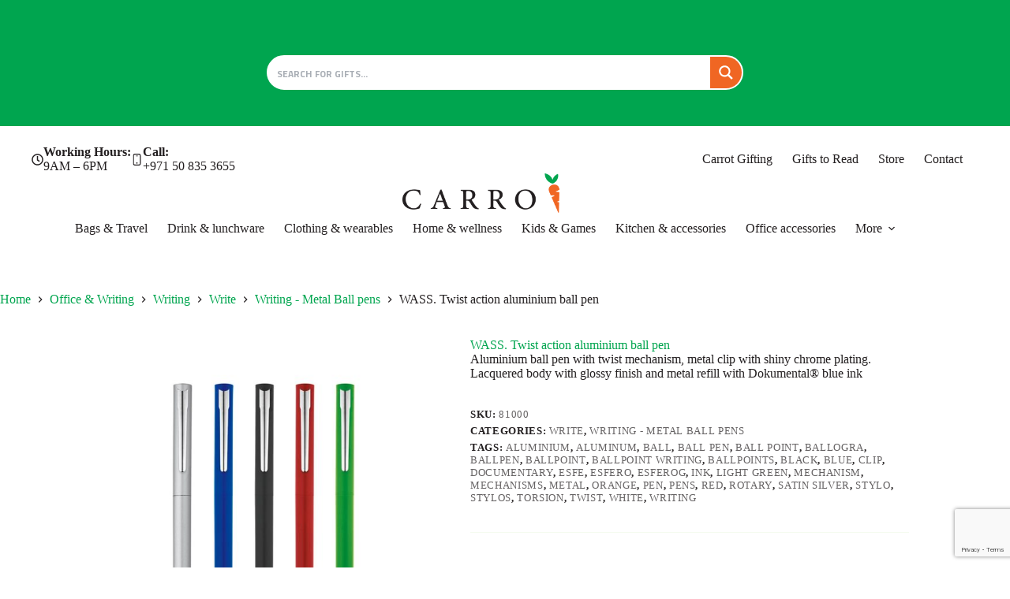

--- FILE ---
content_type: text/html; charset=UTF-8
request_url: https://www.carrot.gifts/product/wass-twist-action-aluminium-ball-pen/
body_size: 43015
content:
<!doctype html>
<html lang="en-US">
<head>
	
	<meta charset="UTF-8">
	<meta name="viewport" content="width=device-width, initial-scale=1, maximum-scale=5, viewport-fit=cover">
	<link rel="profile" href="https://gmpg.org/xfn/11">

	<meta name='robots' content='index, follow, max-image-preview:large, max-snippet:-1, max-video-preview:-1' />
	<style>img:is([sizes="auto" i], [sizes^="auto," i]) { contain-intrinsic-size: 3000px 1500px }</style>
	
	<!-- This site is optimized with the Yoast SEO plugin v26.3 - https://yoast.com/wordpress/plugins/seo/ -->
	<title>WASS. Twist action aluminium ball pen - Black, Blue, Light green, Orange, Red, Satin silver, White - ballpoint, ballpoints, pen, pens, ball pen, ballpen, ball point, ink, ball, ballpoint writing, clip, esfe, esfero, esferog, ballogra, stylo, stylos, aluminum, aluminium, metal, mechanism, mechanisms, twist, torsion, rotary, documentary, blue, writing - Ball pen</title>
	<meta name="description" content="Aluminium ball pen with twist mechanism, metal clip with shiny chrome plating. Lacquered body with glossy finish and metal refill with Dokumental® blue ink. ø10 x 138 mm" />
	<link rel="canonical" href="https://carrot.gifts/product/wass-twist-action-aluminium-ball-pen/" />
	<meta property="og:locale" content="en_US" />
	<meta property="og:type" content="article" />
	<meta property="og:title" content="WASS. Twist action aluminium ball pen - Black, Blue, Light green, Orange, Red, Satin silver, White - ballpoint, ballpoints, pen, pens, ball pen, ballpen, ball point, ink, ball, ballpoint writing, clip, esfe, esfero, esferog, ballogra, stylo, stylos, aluminum, aluminium, metal, mechanism, mechanisms, twist, torsion, rotary, documentary, blue, writing - Ball pen" />
	<meta property="og:description" content="Aluminium ball pen with twist mechanism, metal clip with shiny chrome plating. Lacquered body with glossy finish and metal refill with Dokumental® blue ink. ø10 x 138 mm" />
	<meta property="og:url" content="https://carrot.gifts/product/wass-twist-action-aluminium-ball-pen/" />
	<meta property="og:site_name" content="Carrot Gifting" />
	<meta property="article:modified_time" content="2025-11-13T05:45:36+00:00" />
	<meta property="og:image" content="https://carrot.gifts/wp-content/uploads/2025/11/81000_set.jpg" />
	<meta property="og:image:width" content="1000" />
	<meta property="og:image:height" content="1000" />
	<meta property="og:image:type" content="image/jpeg" />
	<meta name="twitter:card" content="summary_large_image" />
	<meta name="twitter:title" content="WASS. Twist action aluminium ball pen - Black, Blue, Light green, Orange, Red, Satin silver, White - ballpoint, ballpoints, pen, pens, ball pen, ballpen, ball point, ink, ball, ballpoint writing, clip, esfe, esfero, esferog, ballogra, stylo, stylos, aluminum, aluminium, metal, mechanism, mechanisms, twist, torsion, rotary, documentary, blue, writing - Ball pen" />
	<script type="application/ld+json" class="yoast-schema-graph">{"@context":"https://schema.org","@graph":[{"@type":"WebPage","@id":"https://carrot.gifts/product/wass-twist-action-aluminium-ball-pen/","url":"https://carrot.gifts/product/wass-twist-action-aluminium-ball-pen/","name":"WASS. Twist action aluminium ball pen - Black, Blue, Light green, Orange, Red, Satin silver, White - ballpoint, ballpoints, pen, pens, ball pen, ballpen, ball point, ink, ball, ballpoint writing, clip, esfe, esfero, esferog, ballogra, stylo, stylos, aluminum, aluminium, metal, mechanism, mechanisms, twist, torsion, rotary, documentary, blue, writing - Ball pen","isPartOf":{"@id":"https://www.carrot.gifts/#website"},"primaryImageOfPage":{"@id":"https://carrot.gifts/product/wass-twist-action-aluminium-ball-pen/#primaryimage"},"image":{"@id":"https://carrot.gifts/product/wass-twist-action-aluminium-ball-pen/#primaryimage"},"thumbnailUrl":"https://www.carrot.gifts/wp-content/uploads/2025/11/81000_set.jpg","datePublished":"2025-11-13T05:45:35+00:00","dateModified":"2025-11-13T05:45:36+00:00","description":"Aluminium ball pen with twist mechanism, metal clip with shiny chrome plating. Lacquered body with glossy finish and metal refill with Dokumental® blue ink. ø10 x 138 mm","breadcrumb":{"@id":"https://carrot.gifts/product/wass-twist-action-aluminium-ball-pen/#breadcrumb"},"inLanguage":"en-US","potentialAction":[{"@type":"ReadAction","target":["https://carrot.gifts/product/wass-twist-action-aluminium-ball-pen/"]}]},{"@type":"ImageObject","inLanguage":"en-US","@id":"https://carrot.gifts/product/wass-twist-action-aluminium-ball-pen/#primaryimage","url":"https://www.carrot.gifts/wp-content/uploads/2025/11/81000_set.jpg","contentUrl":"https://www.carrot.gifts/wp-content/uploads/2025/11/81000_set.jpg","width":1000,"height":1000},{"@type":"BreadcrumbList","@id":"https://carrot.gifts/product/wass-twist-action-aluminium-ball-pen/#breadcrumb","itemListElement":[{"@type":"ListItem","position":1,"name":"Home","item":"https://www.carrot.gifts/"},{"@type":"ListItem","position":2,"name":"Shop","item":"https://carrot.gifts/shop/"},{"@type":"ListItem","position":3,"name":"WASS. Twist action aluminium ball pen"}]},{"@type":"WebSite","@id":"https://www.carrot.gifts/#website","url":"https://www.carrot.gifts/","name":"Carrot Gifting","description":"Corporate Gifts &amp; Promotional Items in Dubai","publisher":{"@id":"https://www.carrot.gifts/#organization"},"alternateName":"Carrot Corporate Gifts","potentialAction":[{"@type":"SearchAction","target":{"@type":"EntryPoint","urlTemplate":"https://www.carrot.gifts/?s={search_term_string}"},"query-input":{"@type":"PropertyValueSpecification","valueRequired":true,"valueName":"search_term_string"}}],"inLanguage":"en-US"},{"@type":"Organization","@id":"https://www.carrot.gifts/#organization","name":"Carrot Gifting","url":"https://www.carrot.gifts/","logo":{"@type":"ImageObject","inLanguage":"en-US","@id":"https://www.carrot.gifts/#/schema/logo/image/","url":"https://www.carrot.gifts/wp-content/uploads/2025/05/carrot-web-logo.png","contentUrl":"https://www.carrot.gifts/wp-content/uploads/2025/05/carrot-web-logo.png","width":373,"height":80,"caption":"Carrot Gifting"},"image":{"@id":"https://www.carrot.gifts/#/schema/logo/image/"}}]}</script>
	<!-- / Yoast SEO plugin. -->


<link rel="alternate" type="application/rss+xml" title="Carrot Gifting &raquo; Feed" href="https://www.carrot.gifts/feed/" />
<link rel="alternate" type="application/rss+xml" title="Carrot Gifting &raquo; Comments Feed" href="https://www.carrot.gifts/comments/feed/" />
<link rel="alternate" type="application/rss+xml" title="Carrot Gifting &raquo; WASS. Twist action aluminium ball pen Comments Feed" href="https://www.carrot.gifts/product/wass-twist-action-aluminium-ball-pen/feed/" />
<link rel='stylesheet' id='blocksy-dynamic-global-css' href='https://www.carrot.gifts/wp-content/uploads/blocksy/css/global.css?ver=32168' media='all' />
<link rel='stylesheet' id='ugb-style-css-css' href='https://www.carrot.gifts/wp-content/plugins/stackable-ultimate-gutenberg-blocks-premium/dist/frontend_blocks.css?ver=3.19.0' media='all' />
<style id='ugb-style-css-inline-css'>
:root {--stk-block-width-default-detected: 1400px;}
#start-resizable-editor-section{display:none}@media only screen and (min-width:1000px){:where(.has-text-align-left) .stk-block-divider{--stk-dots-margin-left:0;--stk-dots-margin-right:auto}:where(.has-text-align-right) .stk-block-divider{--stk-dots-margin-right:0;--stk-dots-margin-left:auto}:where(.has-text-align-center) .stk-block-divider{--stk-dots-margin-right:auto;--stk-dots-margin-left:auto}.stk-block.stk-block-divider.has-text-align-center{--stk-dots-margin-right:auto;--stk-dots-margin-left:auto}.stk-block.stk-block-divider.has-text-align-right{--stk-dots-margin-right:0;--stk-dots-margin-left:auto}.stk-block.stk-block-divider.has-text-align-left{--stk-dots-margin-left:0;--stk-dots-margin-right:auto}.stk-block-feature>*>.stk-row{flex-wrap:var(--stk-feature-flex-wrap,nowrap)}.stk-row{flex-wrap:nowrap}.stk--hide-desktop,.stk--hide-desktop.stk-block{display:none!important}}@media only screen and (min-width:690px){:where(body:not(.wp-admin) .stk-block-column:first-child:nth-last-child(2)){flex:1 1 calc(50% - var(--stk-column-gap, 0px)*1/2)!important}:where(body:not(.wp-admin) .stk-block-column:nth-child(2):last-child){flex:1 1 calc(50% - var(--stk-column-gap, 0px)*1/2)!important}:where(body:not(.wp-admin) .stk-block-column:first-child:nth-last-child(3)){flex:1 1 calc(33.33333% - var(--stk-column-gap, 0px)*2/3)!important}:where(body:not(.wp-admin) .stk-block-column:nth-child(2):nth-last-child(2)){flex:1 1 calc(33.33333% - var(--stk-column-gap, 0px)*2/3)!important}:where(body:not(.wp-admin) .stk-block-column:nth-child(3):last-child){flex:1 1 calc(33.33333% - var(--stk-column-gap, 0px)*2/3)!important}:where(body:not(.wp-admin) .stk-block-column:first-child:nth-last-child(4)){flex:1 1 calc(25% - var(--stk-column-gap, 0px)*3/4)!important}:where(body:not(.wp-admin) .stk-block-column:nth-child(2):nth-last-child(3)){flex:1 1 calc(25% - var(--stk-column-gap, 0px)*3/4)!important}:where(body:not(.wp-admin) .stk-block-column:nth-child(3):nth-last-child(2)){flex:1 1 calc(25% - var(--stk-column-gap, 0px)*3/4)!important}:where(body:not(.wp-admin) .stk-block-column:nth-child(4):last-child){flex:1 1 calc(25% - var(--stk-column-gap, 0px)*3/4)!important}:where(body:not(.wp-admin) .stk-block-column:first-child:nth-last-child(5)){flex:1 1 calc(20% - var(--stk-column-gap, 0px)*4/5)!important}:where(body:not(.wp-admin) .stk-block-column:nth-child(2):nth-last-child(4)){flex:1 1 calc(20% - var(--stk-column-gap, 0px)*4/5)!important}:where(body:not(.wp-admin) .stk-block-column:nth-child(3):nth-last-child(3)){flex:1 1 calc(20% - var(--stk-column-gap, 0px)*4/5)!important}:where(body:not(.wp-admin) .stk-block-column:nth-child(4):nth-last-child(2)){flex:1 1 calc(20% - var(--stk-column-gap, 0px)*4/5)!important}:where(body:not(.wp-admin) .stk-block-column:nth-child(5):last-child){flex:1 1 calc(20% - var(--stk-column-gap, 0px)*4/5)!important}:where(body:not(.wp-admin) .stk-block-column:first-child:nth-last-child(6)){flex:1 1 calc(16.66667% - var(--stk-column-gap, 0px)*5/6)!important}:where(body:not(.wp-admin) .stk-block-column:nth-child(2):nth-last-child(5)){flex:1 1 calc(16.66667% - var(--stk-column-gap, 0px)*5/6)!important}:where(body:not(.wp-admin) .stk-block-column:nth-child(3):nth-last-child(4)){flex:1 1 calc(16.66667% - var(--stk-column-gap, 0px)*5/6)!important}:where(body:not(.wp-admin) .stk-block-column:nth-child(4):nth-last-child(3)){flex:1 1 calc(16.66667% - var(--stk-column-gap, 0px)*5/6)!important}:where(body:not(.wp-admin) .stk-block-column:nth-child(5):nth-last-child(2)){flex:1 1 calc(16.66667% - var(--stk-column-gap, 0px)*5/6)!important}:where(body:not(.wp-admin) .stk-block-column:nth-child(6):last-child){flex:1 1 calc(16.66667% - var(--stk-column-gap, 0px)*5/6)!important}.stk-block-tabs>.stk-inner-blocks.stk-block-tabs--vertical{grid-template-columns:auto 1fr auto}.stk-block-tabs>.stk-inner-blocks.stk-block-tabs--vertical>.stk-block-tab-labels:first-child{grid-column:1/2}.stk-block-tabs>.stk-inner-blocks.stk-block-tabs--vertical>.stk-block-tab-content:last-child{grid-column:2/4}.stk-block-tabs>.stk-inner-blocks.stk-block-tabs--vertical>.stk-block-tab-content:first-child{grid-column:1/3}.stk-block-tabs>.stk-inner-blocks.stk-block-tabs--vertical>.stk-block-tab-labels:last-child{grid-column:3/4}.stk-block .stk-block.aligncenter,.stk-block:is(.aligncenter,.alignwide,.alignfull)>.stk-content-align:not(.alignwide):not(.alignfull){margin-left:auto;margin-right:auto;max-width:var(--stk-block-default-width,var(--stk-block-width-default-detected,900px));width:100%}.stk-block .stk-block.alignwide,.stk-block:is(.aligncenter,.alignwide,.alignfull)>.stk-content-align.alignwide{margin-left:auto;margin-right:auto;max-width:var(--stk-block-wide-width,var(--stk-block-width-wide-detected,80vw));width:100%}.stk-row.stk-columns-2>.stk-column{flex:1 1 50%;max-width:50%}.stk-row.stk-columns-3>.stk-column{flex:1 1 33.3333333333%;max-width:33.3333333333%}.stk-row.stk-columns-4>.stk-column{flex:1 1 25%;max-width:25%}.stk-row.stk-columns-5>.stk-column{flex:1 1 20%;max-width:20%}.stk-row.stk-columns-6>.stk-column{flex:1 1 16.6666666667%;max-width:16.6666666667%}.stk-row.stk-columns-7>.stk-column{flex:1 1 14.2857142857%;max-width:14.2857142857%}.stk-row.stk-columns-8>.stk-column{flex:1 1 12.5%;max-width:12.5%}.stk-row.stk-columns-9>.stk-column{flex:1 1 11.1111111111%;max-width:11.1111111111%}.stk-row.stk-columns-10>.stk-column{flex:1 1 10%;max-width:10%}}@media only screen and (min-width:690px) and (max-width:999px){.stk-button-group:is(.stk--collapse-on-tablet)>.block-editor-inner-blocks>.block-editor-block-list__layout>[data-block]{margin-inline-end:var(--stk-alignment-margin-right);margin-inline-start:var(--stk-alignment-margin-left)}:where(.has-text-align-left-tablet) .stk-block-divider{--stk-dots-margin-left:0;--stk-dots-margin-right:auto}:where(.has-text-align-right-tablet) .stk-block-divider{--stk-dots-margin-right:0;--stk-dots-margin-left:auto}:where(.has-text-align-center-tablet) .stk-block-divider{--stk-dots-margin-right:auto;--stk-dots-margin-left:auto}.stk--hide-tablet,.stk--hide-tablet.stk-block{display:none!important}.stk-button-group:is(.stk--collapse-on-tablet) .stk-block:is(.stk-block-button,.stk-block-icon-button){margin-inline-end:var(--stk-alignment-margin-right);margin-inline-start:var(--stk-alignment-margin-left)}}@media only screen and (max-width:999px){.stk-block-button{min-width:-moz-fit-content;min-width:fit-content}.stk-block.stk-block-divider.has-text-align-center-tablet{--stk-dots-margin-right:auto;--stk-dots-margin-left:auto}.stk-block.stk-block-divider.has-text-align-right-tablet{--stk-dots-margin-right:0;--stk-dots-margin-left:auto}.stk-block.stk-block-divider.has-text-align-left-tablet{--stk-dots-margin-left:0;--stk-dots-margin-right:auto}.stk-block-timeline.stk-block-timeline__ios-polyfill{--fixed-bg:linear-gradient(to bottom,var(--line-accent-bg-color,#000) 0,var(--line-accent-bg-color-2,#000) var(--line-accent-bg-location,50%))}.has-text-align-center-tablet{--stk-alignment-padding-left:0;--stk-alignment-justify-content:center;--stk-alignment-text-align:center;--stk-alignment-margin-left:auto;--stk-alignment-margin-right:auto;text-align:var(--stk-alignment-text-align,start)}.has-text-align-left-tablet{--stk-alignment-justify-content:flex-start;--stk-alignment-text-align:start;--stk-alignment-margin-left:0;--stk-alignment-margin-right:auto;text-align:var(--stk-alignment-text-align,start)}.has-text-align-right-tablet{--stk-alignment-justify-content:flex-end;--stk-alignment-text-align:end;--stk-alignment-margin-left:auto;--stk-alignment-margin-right:0;text-align:var(--stk-alignment-text-align,start)}.has-text-align-justify-tablet{--stk-alignment-text-align:justify}.has-text-align-space-between-tablet{--stk-alignment-justify-content:space-between}.has-text-align-space-around-tablet{--stk-alignment-justify-content:space-around}.has-text-align-space-evenly-tablet{--stk-alignment-justify-content:space-evenly}}@media only screen and (max-width:689px){.stk-button-group:is(.stk--collapse-on-mobile)>.block-editor-inner-blocks>.block-editor-block-list__layout>[data-block],.stk-button-group:is(.stk--collapse-on-tablet)>.block-editor-inner-blocks>.block-editor-block-list__layout>[data-block]{margin-inline-end:var(--stk-alignment-margin-right);margin-inline-start:var(--stk-alignment-margin-left)}.stk-block-carousel.stk--hide-mobile-arrows>.stk-block-carousel__content-wrapper>*>.stk-block-carousel__buttons,.stk-block-carousel.stk--hide-mobile-dots>.stk-block-carousel__content-wrapper>.stk-block-carousel__dots{display:none}:where(.has-text-align-left-mobile) .stk-block-divider{--stk-dots-margin-left:0;--stk-dots-margin-right:auto}:where(.has-text-align-right-mobile) .stk-block-divider{--stk-dots-margin-right:0;--stk-dots-margin-left:auto}:where(.has-text-align-center-mobile) .stk-block-divider{--stk-dots-margin-right:auto;--stk-dots-margin-left:auto}.stk-block.stk-block-divider.has-text-align-center-mobile{--stk-dots-margin-right:auto;--stk-dots-margin-left:auto}.stk-block.stk-block-divider.has-text-align-right-mobile{--stk-dots-margin-right:0;--stk-dots-margin-left:auto}.stk-block.stk-block-divider.has-text-align-left-mobile{--stk-dots-margin-left:0;--stk-dots-margin-right:auto}.stk-block.stk-block-feature:is(.is-style-default,.is-style-horizontal)>.stk-container>.stk-inner-blocks.stk-block-content{flex-direction:column-reverse}.stk-block-posts{--stk-columns:1}.stk-block-tab-labels:not(.stk-block-tab-labels--wrap-mobile){overflow-x:auto!important;width:100%}.stk-block-tab-labels:not(.stk-block-tab-labels--wrap-mobile)::-webkit-scrollbar{height:0!important}.stk-block-tab-labels:not(.stk-block-tab-labels--wrap-mobile) .stk-block-tab-labels__wrapper{flex-wrap:nowrap;min-width:-webkit-fill-available;min-width:fill-available;width:max-content}.stk-block-tabs>.stk-inner-blocks{grid-template-columns:1fr}.stk-block-tabs>.stk-inner-blocks>.stk-block-tab-labels:last-child{grid-row:1/2}.stk-block.stk-block-timeline{--content-line:0!important;padding-top:0}.stk-block-timeline>.stk-inner-blocks{align-items:flex-start;grid-template-columns:var(--line-dot-size,16px) 1fr;grid-template-rows:auto 1fr;padding-left:16px}.stk-block-timeline>.stk-inner-blocks:after{inset-inline-start:calc(var(--line-dot-size, 16px)/2 - var(--line-bg-width, 3px)/2 + 16px)}.stk-block-timeline .stk-block-timeline__middle{inset-block-start:8px;inset-inline-start:16px;position:absolute}.stk-block-timeline .stk-block-timeline__content{grid-column:2/3;grid-row:2/3;text-align:start}.stk-block-timeline .stk-block-timeline__date{grid-column:2/3;grid-row:1/2;text-align:start}.stk-block-timeline>.stk-inner-blocks:after{bottom:calc(100% - var(--line-dot-size, 16px)/2 - .5em);top:calc(var(--line-dot-size, 16px)/2 + .5em)}.stk-block-timeline+.stk-block-timeline>.stk-inner-blocks:after{top:-16px}:root{--stk-block-margin-bottom:16px;--stk-column-margin:8px;--stk-container-padding:24px;--stk-container-padding-large:32px 24px;--stk-container-padding-small:8px 24px;--stk-block-background-padding:16px}.stk-block .stk-block:is(.aligncenter,.alignwide),.stk-block:is(.aligncenter,.alignwide,.alignfull)>.stk-content-align.alignwide,.stk-block:is(.aligncenter,.alignwide,.alignfull)>.stk-content-align:not(.alignwide):not(.alignfull){width:100%}.stk-column{flex:1 1 100%;max-width:100%}.stk--hide-mobile,.stk--hide-mobile.stk-block{display:none!important}.stk-button-group:is(.stk--collapse-on-mobile) .stk-block:is(.stk-block-button,.stk-block-icon-button),.stk-button-group:is(.stk--collapse-on-tablet) .stk-block:is(.stk-block-button,.stk-block-icon-button){margin-inline-end:var(--stk-alignment-margin-right);margin-inline-start:var(--stk-alignment-margin-left)}.has-text-align-center-mobile{--stk-alignment-padding-left:0;--stk-alignment-justify-content:center;--stk-alignment-text-align:center;--stk-alignment-margin-left:auto;--stk-alignment-margin-right:auto;text-align:var(--stk-alignment-text-align,start)}.has-text-align-left-mobile{--stk-alignment-justify-content:flex-start;--stk-alignment-text-align:start;--stk-alignment-margin-left:0;--stk-alignment-margin-right:auto;text-align:var(--stk-alignment-text-align,start)}.has-text-align-right-mobile{--stk-alignment-justify-content:flex-end;--stk-alignment-text-align:end;--stk-alignment-margin-left:auto;--stk-alignment-margin-right:0;text-align:var(--stk-alignment-text-align,start)}.has-text-align-justify-mobile{--stk-alignment-text-align:justify}.has-text-align-space-between-mobile{--stk-alignment-justify-content:space-between}.has-text-align-space-around-mobile{--stk-alignment-justify-content:space-around}.has-text-align-space-evenly-mobile{--stk-alignment-justify-content:space-evenly}.entry-content .stk-block.stk-has-top-separator{padding-top:23vw}.entry-content .stk-block.stk-has-bottom-separator{padding-bottom:23vw}.entry-content .stk-block .stk-separator__wrapper{height:23vw}}#end-resizable-editor-section{display:none}
</style>
<style id='ugb-style-css-nodep-inline-css'>
/* Global typography */
.stk-block h1, [data-block-type="core"] h1, h1[data-block-type="core"], .ugb-main-block h1 { font-size: 2.027rem !important; }
.stk-block h2, [data-block-type="core"] h2, h2[data-block-type="core"], .ugb-main-block h2 { font-size: 1.802rem !important; }
.stk-block h3, [data-block-type="core"] h3, h3[data-block-type="core"], .ugb-main-block h3 { font-size: 1.602rem !important; }
.stk-block h4, [data-block-type="core"] h4, h4[data-block-type="core"], .ugb-main-block h4 { font-size: 1.424rem !important; }
.stk-block h5, [data-block-type="core"] h5, h5[data-block-type="core"], .ugb-main-block h5 { font-size: 1.266rem !important; }
.stk-block h6, [data-block-type="core"] h6, h6[data-block-type="core"], .ugb-main-block h6 { font-size: 1.125rem !important; }
.stk-block p, [data-block-type="core"] p, p[data-block-type="core"], .ugb-main-block p, .stk-block li, [data-block-type="core"] li:not(.wp-block-post), li[data-block-type="core"], .ugb-main-block li, .stk-block td, [data-block-type="core"] td, td[data-block-type="core"], .ugb-main-block td { font-size: 1rem !important; }
.stk-subtitle, .stk-block .stk-subtitle, .stk-block.stk-subtitle, [data-block-type="core"] .stk-subtitle, [data-block-type="core"].stk-subtitle, .stk-subtitle[data-block-type="core"], .stk-subtitle[data-block-type="core"] , [class*="wp-block-"] .stk-subtitle, [class*="wp-block-"].stk-subtitle, .stk-subtitle[class*="wp-block-"], .stk-subtitle[class*="wp-block-"] , .ugb-main-block.stk-subtitle, .ugb-main-block.stk-subtitle p { font-size: 0.889rem !important; }
.stk-button__inner-text, .stk-block .stk-button__inner-text, .stk-block.stk-button__inner-text, [data-block-type="core"] .stk-button__inner-text, [data-block-type="core"].stk-button__inner-text, .stk-button__inner-text[data-block-type="core"], .stk-button__inner-text[data-block-type="core"] , [class*="wp-block-"] .stk-button__inner-text, [class*="wp-block-"].stk-button__inner-text, .stk-button__inner-text[class*="wp-block-"], .stk-button__inner-text[class*="wp-block-"] , .ugb-main-block.stk-button__inner-text, .ugb-main-block.stk-button__inner-text p { font-size: 1rem !important; }
/* Global Color Schemes (background-scheme-default-3) */
.stk--background-scheme--scheme-default-3{--stk-block-background-color:#0f0e17;--stk-heading-color:#fffffe;--stk-text-color:#fffffe;--stk-link-color:#f00069;--stk-accent-color:#f00069;--stk-subtitle-color:#f00069;--stk-button-background-color:#f00069;--stk-button-text-color:#fffffe;--stk-button-outline-color:#fffffe;}
/* Global Color Schemes (container-scheme-default-3) */
.stk--container-scheme--scheme-default-3{--stk-container-background-color:#0f0e17;--stk-heading-color:#fffffe;--stk-text-color:#fffffe;--stk-link-color:#f00069;--stk-accent-color:#f00069;--stk-subtitle-color:#f00069;--stk-button-background-color:#f00069;--stk-button-text-color:#fffffe;--stk-button-outline-color:#fffffe;}
/* Global Preset Controls */
:root{--stk--preset--font-size--small:var(--wp--preset--font-size--small);--stk--preset--font-size--medium:var(--wp--preset--font-size--medium);--stk--preset--font-size--large:var(--wp--preset--font-size--large);--stk--preset--font-size--x-large:var(--wp--preset--font-size--x-large);--stk--preset--font-size--xx-large:var(--wp--preset--font-size--xx-large);--stk--preset--spacing--20:var(--wp--preset--spacing--20);--stk--preset--spacing--30:var(--wp--preset--spacing--30);--stk--preset--spacing--40:var(--wp--preset--spacing--40);--stk--preset--spacing--50:var(--wp--preset--spacing--50);--stk--preset--spacing--60:var(--wp--preset--spacing--60);--stk--preset--spacing--70:var(--wp--preset--spacing--70);--stk--preset--spacing--80:var(--wp--preset--spacing--80);}
</style>
<link rel='stylesheet' id='wp-block-library-css' href='https://www.carrot.gifts/wp-includes/css/dist/block-library/style.min.css?ver=6.8.3' media='all' />
<link rel='stylesheet' id='ugb-style-css-premium-css' href='https://www.carrot.gifts/wp-content/plugins/stackable-ultimate-gutenberg-blocks-premium/dist/frontend_blocks__premium_only.css?ver=3.19.0' media='all' />
<style id='global-styles-inline-css'>
:root{--wp--preset--aspect-ratio--square: 1;--wp--preset--aspect-ratio--4-3: 4/3;--wp--preset--aspect-ratio--3-4: 3/4;--wp--preset--aspect-ratio--3-2: 3/2;--wp--preset--aspect-ratio--2-3: 2/3;--wp--preset--aspect-ratio--16-9: 16/9;--wp--preset--aspect-ratio--9-16: 9/16;--wp--preset--color--black: #000000;--wp--preset--color--cyan-bluish-gray: #abb8c3;--wp--preset--color--white: #ffffff;--wp--preset--color--pale-pink: #f78da7;--wp--preset--color--vivid-red: #cf2e2e;--wp--preset--color--luminous-vivid-orange: #ff6900;--wp--preset--color--luminous-vivid-amber: #fcb900;--wp--preset--color--light-green-cyan: #7bdcb5;--wp--preset--color--vivid-green-cyan: #00d084;--wp--preset--color--pale-cyan-blue: #8ed1fc;--wp--preset--color--vivid-cyan-blue: #0693e3;--wp--preset--color--vivid-purple: #9b51e0;--wp--preset--color--palette-color-1: var(--theme-palette-color-1, #00a54f);--wp--preset--color--palette-color-2: var(--theme-palette-color-2, #f06623);--wp--preset--color--palette-color-3: var(--theme-palette-color-3, #231f20);--wp--preset--color--palette-color-4: var(--theme-palette-color-4, #9AA0A8);--wp--preset--color--palette-color-5: var(--theme-palette-color-5, #F5FBEF);--wp--preset--color--palette-color-6: var(--theme-palette-color-6, #f2f5f7);--wp--preset--color--palette-color-7: var(--theme-palette-color-7, #FAFBFC);--wp--preset--color--palette-color-8: var(--theme-palette-color-8, #ffffff);--wp--preset--gradient--vivid-cyan-blue-to-vivid-purple: linear-gradient(135deg,rgba(6,147,227,1) 0%,rgb(155,81,224) 100%);--wp--preset--gradient--light-green-cyan-to-vivid-green-cyan: linear-gradient(135deg,rgb(122,220,180) 0%,rgb(0,208,130) 100%);--wp--preset--gradient--luminous-vivid-amber-to-luminous-vivid-orange: linear-gradient(135deg,rgba(252,185,0,1) 0%,rgba(255,105,0,1) 100%);--wp--preset--gradient--luminous-vivid-orange-to-vivid-red: linear-gradient(135deg,rgba(255,105,0,1) 0%,rgb(207,46,46) 100%);--wp--preset--gradient--very-light-gray-to-cyan-bluish-gray: linear-gradient(135deg,rgb(238,238,238) 0%,rgb(169,184,195) 100%);--wp--preset--gradient--cool-to-warm-spectrum: linear-gradient(135deg,rgb(74,234,220) 0%,rgb(151,120,209) 20%,rgb(207,42,186) 40%,rgb(238,44,130) 60%,rgb(251,105,98) 80%,rgb(254,248,76) 100%);--wp--preset--gradient--blush-light-purple: linear-gradient(135deg,rgb(255,206,236) 0%,rgb(152,150,240) 100%);--wp--preset--gradient--blush-bordeaux: linear-gradient(135deg,rgb(254,205,165) 0%,rgb(254,45,45) 50%,rgb(107,0,62) 100%);--wp--preset--gradient--luminous-dusk: linear-gradient(135deg,rgb(255,203,112) 0%,rgb(199,81,192) 50%,rgb(65,88,208) 100%);--wp--preset--gradient--pale-ocean: linear-gradient(135deg,rgb(255,245,203) 0%,rgb(182,227,212) 50%,rgb(51,167,181) 100%);--wp--preset--gradient--electric-grass: linear-gradient(135deg,rgb(202,248,128) 0%,rgb(113,206,126) 100%);--wp--preset--gradient--midnight: linear-gradient(135deg,rgb(2,3,129) 0%,rgb(40,116,252) 100%);--wp--preset--gradient--juicy-peach: linear-gradient(to right, #ffecd2 0%, #fcb69f 100%);--wp--preset--gradient--young-passion: linear-gradient(to right, #ff8177 0%, #ff867a 0%, #ff8c7f 21%, #f99185 52%, #cf556c 78%, #b12a5b 100%);--wp--preset--gradient--true-sunset: linear-gradient(to right, #fa709a 0%, #fee140 100%);--wp--preset--gradient--morpheus-den: linear-gradient(to top, #30cfd0 0%, #330867 100%);--wp--preset--gradient--plum-plate: linear-gradient(135deg, #667eea 0%, #764ba2 100%);--wp--preset--gradient--aqua-splash: linear-gradient(15deg, #13547a 0%, #80d0c7 100%);--wp--preset--gradient--love-kiss: linear-gradient(to top, #ff0844 0%, #ffb199 100%);--wp--preset--gradient--new-retrowave: linear-gradient(to top, #3b41c5 0%, #a981bb 49%, #ffc8a9 100%);--wp--preset--gradient--plum-bath: linear-gradient(to top, #cc208e 0%, #6713d2 100%);--wp--preset--gradient--high-flight: linear-gradient(to right, #0acffe 0%, #495aff 100%);--wp--preset--gradient--teen-party: linear-gradient(-225deg, #FF057C 0%, #8D0B93 50%, #321575 100%);--wp--preset--gradient--fabled-sunset: linear-gradient(-225deg, #231557 0%, #44107A 29%, #FF1361 67%, #FFF800 100%);--wp--preset--gradient--arielle-smile: radial-gradient(circle 248px at center, #16d9e3 0%, #30c7ec 47%, #46aef7 100%);--wp--preset--gradient--itmeo-branding: linear-gradient(180deg, #2af598 0%, #009efd 100%);--wp--preset--gradient--deep-blue: linear-gradient(to right, #6a11cb 0%, #2575fc 100%);--wp--preset--gradient--strong-bliss: linear-gradient(to right, #f78ca0 0%, #f9748f 19%, #fd868c 60%, #fe9a8b 100%);--wp--preset--gradient--sweet-period: linear-gradient(to top, #3f51b1 0%, #5a55ae 13%, #7b5fac 25%, #8f6aae 38%, #a86aa4 50%, #cc6b8e 62%, #f18271 75%, #f3a469 87%, #f7c978 100%);--wp--preset--gradient--purple-division: linear-gradient(to top, #7028e4 0%, #e5b2ca 100%);--wp--preset--gradient--cold-evening: linear-gradient(to top, #0c3483 0%, #a2b6df 100%, #6b8cce 100%, #a2b6df 100%);--wp--preset--gradient--mountain-rock: linear-gradient(to right, #868f96 0%, #596164 100%);--wp--preset--gradient--desert-hump: linear-gradient(to top, #c79081 0%, #dfa579 100%);--wp--preset--gradient--ethernal-constance: linear-gradient(to top, #09203f 0%, #537895 100%);--wp--preset--gradient--happy-memories: linear-gradient(-60deg, #ff5858 0%, #f09819 100%);--wp--preset--gradient--grown-early: linear-gradient(to top, #0ba360 0%, #3cba92 100%);--wp--preset--gradient--morning-salad: linear-gradient(-225deg, #B7F8DB 0%, #50A7C2 100%);--wp--preset--gradient--night-call: linear-gradient(-225deg, #AC32E4 0%, #7918F2 48%, #4801FF 100%);--wp--preset--gradient--mind-crawl: linear-gradient(-225deg, #473B7B 0%, #3584A7 51%, #30D2BE 100%);--wp--preset--gradient--angel-care: linear-gradient(-225deg, #FFE29F 0%, #FFA99F 48%, #FF719A 100%);--wp--preset--gradient--juicy-cake: linear-gradient(to top, #e14fad 0%, #f9d423 100%);--wp--preset--gradient--rich-metal: linear-gradient(to right, #d7d2cc 0%, #304352 100%);--wp--preset--gradient--mole-hall: linear-gradient(-20deg, #616161 0%, #9bc5c3 100%);--wp--preset--gradient--cloudy-knoxville: linear-gradient(120deg, #fdfbfb 0%, #ebedee 100%);--wp--preset--gradient--soft-grass: linear-gradient(to top, #c1dfc4 0%, #deecdd 100%);--wp--preset--gradient--saint-petersburg: linear-gradient(135deg, #f5f7fa 0%, #c3cfe2 100%);--wp--preset--gradient--everlasting-sky: linear-gradient(135deg, #fdfcfb 0%, #e2d1c3 100%);--wp--preset--gradient--kind-steel: linear-gradient(-20deg, #e9defa 0%, #fbfcdb 100%);--wp--preset--gradient--over-sun: linear-gradient(60deg, #abecd6 0%, #fbed96 100%);--wp--preset--gradient--premium-white: linear-gradient(to top, #d5d4d0 0%, #d5d4d0 1%, #eeeeec 31%, #efeeec 75%, #e9e9e7 100%);--wp--preset--gradient--clean-mirror: linear-gradient(45deg, #93a5cf 0%, #e4efe9 100%);--wp--preset--gradient--wild-apple: linear-gradient(to top, #d299c2 0%, #fef9d7 100%);--wp--preset--gradient--snow-again: linear-gradient(to top, #e6e9f0 0%, #eef1f5 100%);--wp--preset--gradient--confident-cloud: linear-gradient(to top, #dad4ec 0%, #dad4ec 1%, #f3e7e9 100%);--wp--preset--gradient--glass-water: linear-gradient(to top, #dfe9f3 0%, white 100%);--wp--preset--gradient--perfect-white: linear-gradient(-225deg, #E3FDF5 0%, #FFE6FA 100%);--wp--preset--font-size--small: 13px;--wp--preset--font-size--medium: 20px;--wp--preset--font-size--large: clamp(22px, 1.375rem + ((1vw - 3.2px) * 0.625), 30px);--wp--preset--font-size--x-large: clamp(30px, 1.875rem + ((1vw - 3.2px) * 1.563), 50px);--wp--preset--font-size--xx-large: clamp(45px, 2.813rem + ((1vw - 3.2px) * 2.734), 80px);--wp--preset--font-family--eb-garamond: EB Garamond;--wp--preset--font-family--titillium-web: Titillium Web;--wp--preset--spacing--20: 0.44rem;--wp--preset--spacing--30: 0.67rem;--wp--preset--spacing--40: 1rem;--wp--preset--spacing--50: 1.5rem;--wp--preset--spacing--60: 2.25rem;--wp--preset--spacing--70: 3.38rem;--wp--preset--spacing--80: 5.06rem;--wp--preset--shadow--natural: 6px 6px 9px rgba(0, 0, 0, 0.2);--wp--preset--shadow--deep: 12px 12px 50px rgba(0, 0, 0, 0.4);--wp--preset--shadow--sharp: 6px 6px 0px rgba(0, 0, 0, 0.2);--wp--preset--shadow--outlined: 6px 6px 0px -3px rgba(255, 255, 255, 1), 6px 6px rgba(0, 0, 0, 1);--wp--preset--shadow--crisp: 6px 6px 0px rgba(0, 0, 0, 1);}:root { --wp--style--global--content-size: var(--theme-block-max-width);--wp--style--global--wide-size: var(--theme-block-wide-max-width); }:where(body) { margin: 0; }.wp-site-blocks > .alignleft { float: left; margin-right: 2em; }.wp-site-blocks > .alignright { float: right; margin-left: 2em; }.wp-site-blocks > .aligncenter { justify-content: center; margin-left: auto; margin-right: auto; }:where(.wp-site-blocks) > * { margin-block-start: var(--theme-content-spacing); margin-block-end: 0; }:where(.wp-site-blocks) > :first-child { margin-block-start: 0; }:where(.wp-site-blocks) > :last-child { margin-block-end: 0; }:root { --wp--style--block-gap: var(--theme-content-spacing); }:root :where(.is-layout-flow) > :first-child{margin-block-start: 0;}:root :where(.is-layout-flow) > :last-child{margin-block-end: 0;}:root :where(.is-layout-flow) > *{margin-block-start: var(--theme-content-spacing);margin-block-end: 0;}:root :where(.is-layout-constrained) > :first-child{margin-block-start: 0;}:root :where(.is-layout-constrained) > :last-child{margin-block-end: 0;}:root :where(.is-layout-constrained) > *{margin-block-start: var(--theme-content-spacing);margin-block-end: 0;}:root :where(.is-layout-flex){gap: var(--theme-content-spacing);}:root :where(.is-layout-grid){gap: var(--theme-content-spacing);}.is-layout-flow > .alignleft{float: left;margin-inline-start: 0;margin-inline-end: 2em;}.is-layout-flow > .alignright{float: right;margin-inline-start: 2em;margin-inline-end: 0;}.is-layout-flow > .aligncenter{margin-left: auto !important;margin-right: auto !important;}.is-layout-constrained > .alignleft{float: left;margin-inline-start: 0;margin-inline-end: 2em;}.is-layout-constrained > .alignright{float: right;margin-inline-start: 2em;margin-inline-end: 0;}.is-layout-constrained > .aligncenter{margin-left: auto !important;margin-right: auto !important;}.is-layout-constrained > :where(:not(.alignleft):not(.alignright):not(.alignfull)){max-width: var(--wp--style--global--content-size);margin-left: auto !important;margin-right: auto !important;}.is-layout-constrained > .alignwide{max-width: var(--wp--style--global--wide-size);}body .is-layout-flex{display: flex;}.is-layout-flex{flex-wrap: wrap;align-items: center;}.is-layout-flex > :is(*, div){margin: 0;}body .is-layout-grid{display: grid;}.is-layout-grid > :is(*, div){margin: 0;}body{padding-top: 0px;padding-right: 0px;padding-bottom: 0px;padding-left: 0px;}.has-black-color{color: var(--wp--preset--color--black) !important;}.has-cyan-bluish-gray-color{color: var(--wp--preset--color--cyan-bluish-gray) !important;}.has-white-color{color: var(--wp--preset--color--white) !important;}.has-pale-pink-color{color: var(--wp--preset--color--pale-pink) !important;}.has-vivid-red-color{color: var(--wp--preset--color--vivid-red) !important;}.has-luminous-vivid-orange-color{color: var(--wp--preset--color--luminous-vivid-orange) !important;}.has-luminous-vivid-amber-color{color: var(--wp--preset--color--luminous-vivid-amber) !important;}.has-light-green-cyan-color{color: var(--wp--preset--color--light-green-cyan) !important;}.has-vivid-green-cyan-color{color: var(--wp--preset--color--vivid-green-cyan) !important;}.has-pale-cyan-blue-color{color: var(--wp--preset--color--pale-cyan-blue) !important;}.has-vivid-cyan-blue-color{color: var(--wp--preset--color--vivid-cyan-blue) !important;}.has-vivid-purple-color{color: var(--wp--preset--color--vivid-purple) !important;}.has-palette-color-1-color{color: var(--wp--preset--color--palette-color-1) !important;}.has-palette-color-2-color{color: var(--wp--preset--color--palette-color-2) !important;}.has-palette-color-3-color{color: var(--wp--preset--color--palette-color-3) !important;}.has-palette-color-4-color{color: var(--wp--preset--color--palette-color-4) !important;}.has-palette-color-5-color{color: var(--wp--preset--color--palette-color-5) !important;}.has-palette-color-6-color{color: var(--wp--preset--color--palette-color-6) !important;}.has-palette-color-7-color{color: var(--wp--preset--color--palette-color-7) !important;}.has-palette-color-8-color{color: var(--wp--preset--color--palette-color-8) !important;}.has-black-background-color{background-color: var(--wp--preset--color--black) !important;}.has-cyan-bluish-gray-background-color{background-color: var(--wp--preset--color--cyan-bluish-gray) !important;}.has-white-background-color{background-color: var(--wp--preset--color--white) !important;}.has-pale-pink-background-color{background-color: var(--wp--preset--color--pale-pink) !important;}.has-vivid-red-background-color{background-color: var(--wp--preset--color--vivid-red) !important;}.has-luminous-vivid-orange-background-color{background-color: var(--wp--preset--color--luminous-vivid-orange) !important;}.has-luminous-vivid-amber-background-color{background-color: var(--wp--preset--color--luminous-vivid-amber) !important;}.has-light-green-cyan-background-color{background-color: var(--wp--preset--color--light-green-cyan) !important;}.has-vivid-green-cyan-background-color{background-color: var(--wp--preset--color--vivid-green-cyan) !important;}.has-pale-cyan-blue-background-color{background-color: var(--wp--preset--color--pale-cyan-blue) !important;}.has-vivid-cyan-blue-background-color{background-color: var(--wp--preset--color--vivid-cyan-blue) !important;}.has-vivid-purple-background-color{background-color: var(--wp--preset--color--vivid-purple) !important;}.has-palette-color-1-background-color{background-color: var(--wp--preset--color--palette-color-1) !important;}.has-palette-color-2-background-color{background-color: var(--wp--preset--color--palette-color-2) !important;}.has-palette-color-3-background-color{background-color: var(--wp--preset--color--palette-color-3) !important;}.has-palette-color-4-background-color{background-color: var(--wp--preset--color--palette-color-4) !important;}.has-palette-color-5-background-color{background-color: var(--wp--preset--color--palette-color-5) !important;}.has-palette-color-6-background-color{background-color: var(--wp--preset--color--palette-color-6) !important;}.has-palette-color-7-background-color{background-color: var(--wp--preset--color--palette-color-7) !important;}.has-palette-color-8-background-color{background-color: var(--wp--preset--color--palette-color-8) !important;}.has-black-border-color{border-color: var(--wp--preset--color--black) !important;}.has-cyan-bluish-gray-border-color{border-color: var(--wp--preset--color--cyan-bluish-gray) !important;}.has-white-border-color{border-color: var(--wp--preset--color--white) !important;}.has-pale-pink-border-color{border-color: var(--wp--preset--color--pale-pink) !important;}.has-vivid-red-border-color{border-color: var(--wp--preset--color--vivid-red) !important;}.has-luminous-vivid-orange-border-color{border-color: var(--wp--preset--color--luminous-vivid-orange) !important;}.has-luminous-vivid-amber-border-color{border-color: var(--wp--preset--color--luminous-vivid-amber) !important;}.has-light-green-cyan-border-color{border-color: var(--wp--preset--color--light-green-cyan) !important;}.has-vivid-green-cyan-border-color{border-color: var(--wp--preset--color--vivid-green-cyan) !important;}.has-pale-cyan-blue-border-color{border-color: var(--wp--preset--color--pale-cyan-blue) !important;}.has-vivid-cyan-blue-border-color{border-color: var(--wp--preset--color--vivid-cyan-blue) !important;}.has-vivid-purple-border-color{border-color: var(--wp--preset--color--vivid-purple) !important;}.has-palette-color-1-border-color{border-color: var(--wp--preset--color--palette-color-1) !important;}.has-palette-color-2-border-color{border-color: var(--wp--preset--color--palette-color-2) !important;}.has-palette-color-3-border-color{border-color: var(--wp--preset--color--palette-color-3) !important;}.has-palette-color-4-border-color{border-color: var(--wp--preset--color--palette-color-4) !important;}.has-palette-color-5-border-color{border-color: var(--wp--preset--color--palette-color-5) !important;}.has-palette-color-6-border-color{border-color: var(--wp--preset--color--palette-color-6) !important;}.has-palette-color-7-border-color{border-color: var(--wp--preset--color--palette-color-7) !important;}.has-palette-color-8-border-color{border-color: var(--wp--preset--color--palette-color-8) !important;}.has-vivid-cyan-blue-to-vivid-purple-gradient-background{background: var(--wp--preset--gradient--vivid-cyan-blue-to-vivid-purple) !important;}.has-light-green-cyan-to-vivid-green-cyan-gradient-background{background: var(--wp--preset--gradient--light-green-cyan-to-vivid-green-cyan) !important;}.has-luminous-vivid-amber-to-luminous-vivid-orange-gradient-background{background: var(--wp--preset--gradient--luminous-vivid-amber-to-luminous-vivid-orange) !important;}.has-luminous-vivid-orange-to-vivid-red-gradient-background{background: var(--wp--preset--gradient--luminous-vivid-orange-to-vivid-red) !important;}.has-very-light-gray-to-cyan-bluish-gray-gradient-background{background: var(--wp--preset--gradient--very-light-gray-to-cyan-bluish-gray) !important;}.has-cool-to-warm-spectrum-gradient-background{background: var(--wp--preset--gradient--cool-to-warm-spectrum) !important;}.has-blush-light-purple-gradient-background{background: var(--wp--preset--gradient--blush-light-purple) !important;}.has-blush-bordeaux-gradient-background{background: var(--wp--preset--gradient--blush-bordeaux) !important;}.has-luminous-dusk-gradient-background{background: var(--wp--preset--gradient--luminous-dusk) !important;}.has-pale-ocean-gradient-background{background: var(--wp--preset--gradient--pale-ocean) !important;}.has-electric-grass-gradient-background{background: var(--wp--preset--gradient--electric-grass) !important;}.has-midnight-gradient-background{background: var(--wp--preset--gradient--midnight) !important;}.has-juicy-peach-gradient-background{background: var(--wp--preset--gradient--juicy-peach) !important;}.has-young-passion-gradient-background{background: var(--wp--preset--gradient--young-passion) !important;}.has-true-sunset-gradient-background{background: var(--wp--preset--gradient--true-sunset) !important;}.has-morpheus-den-gradient-background{background: var(--wp--preset--gradient--morpheus-den) !important;}.has-plum-plate-gradient-background{background: var(--wp--preset--gradient--plum-plate) !important;}.has-aqua-splash-gradient-background{background: var(--wp--preset--gradient--aqua-splash) !important;}.has-love-kiss-gradient-background{background: var(--wp--preset--gradient--love-kiss) !important;}.has-new-retrowave-gradient-background{background: var(--wp--preset--gradient--new-retrowave) !important;}.has-plum-bath-gradient-background{background: var(--wp--preset--gradient--plum-bath) !important;}.has-high-flight-gradient-background{background: var(--wp--preset--gradient--high-flight) !important;}.has-teen-party-gradient-background{background: var(--wp--preset--gradient--teen-party) !important;}.has-fabled-sunset-gradient-background{background: var(--wp--preset--gradient--fabled-sunset) !important;}.has-arielle-smile-gradient-background{background: var(--wp--preset--gradient--arielle-smile) !important;}.has-itmeo-branding-gradient-background{background: var(--wp--preset--gradient--itmeo-branding) !important;}.has-deep-blue-gradient-background{background: var(--wp--preset--gradient--deep-blue) !important;}.has-strong-bliss-gradient-background{background: var(--wp--preset--gradient--strong-bliss) !important;}.has-sweet-period-gradient-background{background: var(--wp--preset--gradient--sweet-period) !important;}.has-purple-division-gradient-background{background: var(--wp--preset--gradient--purple-division) !important;}.has-cold-evening-gradient-background{background: var(--wp--preset--gradient--cold-evening) !important;}.has-mountain-rock-gradient-background{background: var(--wp--preset--gradient--mountain-rock) !important;}.has-desert-hump-gradient-background{background: var(--wp--preset--gradient--desert-hump) !important;}.has-ethernal-constance-gradient-background{background: var(--wp--preset--gradient--ethernal-constance) !important;}.has-happy-memories-gradient-background{background: var(--wp--preset--gradient--happy-memories) !important;}.has-grown-early-gradient-background{background: var(--wp--preset--gradient--grown-early) !important;}.has-morning-salad-gradient-background{background: var(--wp--preset--gradient--morning-salad) !important;}.has-night-call-gradient-background{background: var(--wp--preset--gradient--night-call) !important;}.has-mind-crawl-gradient-background{background: var(--wp--preset--gradient--mind-crawl) !important;}.has-angel-care-gradient-background{background: var(--wp--preset--gradient--angel-care) !important;}.has-juicy-cake-gradient-background{background: var(--wp--preset--gradient--juicy-cake) !important;}.has-rich-metal-gradient-background{background: var(--wp--preset--gradient--rich-metal) !important;}.has-mole-hall-gradient-background{background: var(--wp--preset--gradient--mole-hall) !important;}.has-cloudy-knoxville-gradient-background{background: var(--wp--preset--gradient--cloudy-knoxville) !important;}.has-soft-grass-gradient-background{background: var(--wp--preset--gradient--soft-grass) !important;}.has-saint-petersburg-gradient-background{background: var(--wp--preset--gradient--saint-petersburg) !important;}.has-everlasting-sky-gradient-background{background: var(--wp--preset--gradient--everlasting-sky) !important;}.has-kind-steel-gradient-background{background: var(--wp--preset--gradient--kind-steel) !important;}.has-over-sun-gradient-background{background: var(--wp--preset--gradient--over-sun) !important;}.has-premium-white-gradient-background{background: var(--wp--preset--gradient--premium-white) !important;}.has-clean-mirror-gradient-background{background: var(--wp--preset--gradient--clean-mirror) !important;}.has-wild-apple-gradient-background{background: var(--wp--preset--gradient--wild-apple) !important;}.has-snow-again-gradient-background{background: var(--wp--preset--gradient--snow-again) !important;}.has-confident-cloud-gradient-background{background: var(--wp--preset--gradient--confident-cloud) !important;}.has-glass-water-gradient-background{background: var(--wp--preset--gradient--glass-water) !important;}.has-perfect-white-gradient-background{background: var(--wp--preset--gradient--perfect-white) !important;}.has-small-font-size{font-size: var(--wp--preset--font-size--small) !important;}.has-medium-font-size{font-size: var(--wp--preset--font-size--medium) !important;}.has-large-font-size{font-size: var(--wp--preset--font-size--large) !important;}.has-x-large-font-size{font-size: var(--wp--preset--font-size--x-large) !important;}.has-xx-large-font-size{font-size: var(--wp--preset--font-size--xx-large) !important;}.has-eb-garamond-font-family{font-family: var(--wp--preset--font-family--eb-garamond) !important;}.has-titillium-web-font-family{font-family: var(--wp--preset--font-family--titillium-web) !important;}
:root :where(.wp-block-pullquote){font-size: clamp(0.984em, 0.984rem + ((1vw - 0.2em) * 0.645), 1.5em);line-height: 1.6;}
</style>
<link rel='stylesheet' id='contact-form-7-css' href='https://www.carrot.gifts/wp-content/plugins/contact-form-7/includes/css/styles.css?ver=6.1.3' media='all' />
<style id='woocommerce-inline-inline-css'>
.woocommerce form .form-row .required { visibility: visible; }
</style>
<link rel='stylesheet' id='brands-styles-css' href='https://www.carrot.gifts/wp-content/plugins/woocommerce/assets/css/brands.css?ver=10.3.7' media='all' />
<link rel='stylesheet' id='parent-style-css' href='https://www.carrot.gifts/wp-content/themes/blocksy/style.css?ver=6.8.3' media='all' />
<link rel='stylesheet' id='blocksy-child-style-css' href='https://www.carrot.gifts/wp-content/themes/blocksy-child/style.css?ver=6.8.3' media='all' />
<link rel='stylesheet' id='ct-main-styles-css' href='https://www.carrot.gifts/wp-content/themes/blocksy/static/bundle/main.min.css?ver=2.1.18' media='all' />
<link rel='stylesheet' id='ct-woocommerce-styles-css' href='https://www.carrot.gifts/wp-content/themes/blocksy/static/bundle/woocommerce.min.css?ver=2.1.18' media='all' />
<link rel='stylesheet' id='ct-page-title-styles-css' href='https://www.carrot.gifts/wp-content/themes/blocksy/static/bundle/page-title.min.css?ver=2.1.18' media='all' />
<link rel='stylesheet' id='ct-flexy-styles-css' href='https://www.carrot.gifts/wp-content/themes/blocksy/static/bundle/flexy.min.css?ver=2.1.18' media='all' />
<link rel='stylesheet' id='ct-cf-7-styles-css' href='https://www.carrot.gifts/wp-content/themes/blocksy/static/bundle/cf-7.min.css?ver=2.1.18' media='all' />
<link rel='stylesheet' id='ct-stackable-styles-css' href='https://www.carrot.gifts/wp-content/themes/blocksy/static/bundle/stackable.min.css?ver=2.1.18' media='all' />
<link rel='stylesheet' id='newsletter-css' href='https://www.carrot.gifts/wp-content/plugins/newsletter/style.css?ver=9.0.7' media='all' />
<link rel='stylesheet' id='uacf7-frontend-style-css' href='https://www.carrot.gifts/wp-content/plugins/ultimate-addons-for-contact-form-7/assets/css/uacf7-frontend.css?ver=6.8.3' media='all' />
<link rel='stylesheet' id='uacf7-form-style-css' href='https://www.carrot.gifts/wp-content/plugins/ultimate-addons-for-contact-form-7/assets/css/form-style.css?ver=6.8.3' media='all' />
<link rel='stylesheet' id='blocksy-pro-divider-styles-css' href='https://www.carrot.gifts/wp-content/plugins/blocksy-companion-pro/framework/premium/static/bundle/divider.min.css?ver=2.1.18' media='all' />
<link rel='stylesheet' id='blocksy-ext-woocommerce-extra-styles-css' href='https://www.carrot.gifts/wp-content/plugins/blocksy-companion-pro/framework/premium/extensions/woocommerce-extra/static/bundle/main.min.css?ver=2.1.18' media='all' />
<link rel='stylesheet' id='blocksy-ext-woocommerce-extra-product-gallery-styles-css' href='https://www.carrot.gifts/wp-content/plugins/blocksy-companion-pro/framework/premium/extensions/woocommerce-extra/static/bundle/gallery-types.min.css?ver=2.1.18' media='all' />
<link rel='stylesheet' id='blocksy-ext-woocommerce-extra-variation-swatches-styles-css' href='https://www.carrot.gifts/wp-content/plugins/blocksy-companion-pro/framework/premium/extensions/woocommerce-extra/static/bundle/variation-swatches.min.css?ver=2.1.18' media='all' />
<link rel='stylesheet' id='blocksy-ext-woocommerce-extra-custom-badges-styles-css' href='https://www.carrot.gifts/wp-content/plugins/blocksy-companion-pro/framework/premium/extensions/woocommerce-extra/static/bundle/custom-badges.min.css?ver=2.1.18' media='all' />

		<!-- Global site tag (gtag.js) - Google Analytics v4 -->
		<script async src="https://www.googletagmanager.com/gtag/js?id=G-6JQBXN2G3D"></script>
		<script>
		window.dataLayer = window.dataLayer || [];
		function gtag(){dataLayer.push(arguments);}
		gtag('js', new Date());

		gtag('config', 'G-6JQBXN2G3D');

		</script>
		<!-- End Google Analytics v4 -->

		<script src="https://www.carrot.gifts/wp-includes/js/jquery/jquery.min.js?ver=3.7.1" id="jquery-core-js"></script>
<script src="https://www.carrot.gifts/wp-includes/js/jquery/jquery-migrate.min.js?ver=3.4.1" id="jquery-migrate-js"></script>
<script src="https://www.carrot.gifts/wp-content/plugins/woocommerce/assets/js/jquery-blockui/jquery.blockUI.min.js?ver=2.7.0-wc.10.3.7" id="wc-jquery-blockui-js" defer data-wp-strategy="defer"></script>
<script id="wc-add-to-cart-js-extra">
var wc_add_to_cart_params = {"ajax_url":"\/wp-admin\/admin-ajax.php","wc_ajax_url":"\/?wc-ajax=%%endpoint%%","i18n_view_cart":"View cart","cart_url":"https:\/\/www.carrot.gifts\/cart\/","is_cart":"","cart_redirect_after_add":"no","i18n_view_cart_with_icon":"<svg class=\"ct-icon\" aria-hidden=\"true\" width=\"15\" height=\"15\" viewBox=\"0 0 15 15\"><path d=\"M11.2 3.5V1.8c0-1-.8-1.8-1.8-1.8h-4c-1 0-1.8.8-1.8 1.8v1.8H0v9.8c0 1 .8 1.8 1.8 1.8h11.5c1 0 1.8-.8 1.8-1.8V3.5h-3.9zm-6-1.7c0-.1.1-.2.2-.2h4c.1 0 .2.1.2.2v1.8H5.2V1.8zm5.1 6.4-2.8 3c-.3.3-.7.3-1 0L4.8 9.8c-.4-.3-.4-.8-.1-1.1s.7-.3 1.1-.1l1.1 1 2.3-2.5c.3-.3.8-.3 1.1 0 .3.3.3.8 0 1.1z\"\/><\/svg><span class=\"ct-tooltip\">View cart<\/span>"};
</script>
<script src="https://www.carrot.gifts/wp-content/plugins/woocommerce/assets/js/frontend/add-to-cart.min.js?ver=10.3.7" id="wc-add-to-cart-js" defer data-wp-strategy="defer"></script>
<script id="wc-single-product-js-extra">
var wc_single_product_params = {"i18n_required_rating_text":"Please select a rating","i18n_rating_options":["1 of 5 stars","2 of 5 stars","3 of 5 stars","4 of 5 stars","5 of 5 stars"],"i18n_product_gallery_trigger_text":"View full-screen image gallery","review_rating_required":"yes","flexslider":{"rtl":false,"animation":"slide","smoothHeight":true,"directionNav":false,"controlNav":"thumbnails","slideshow":false,"animationSpeed":500,"animationLoop":false,"allowOneSlide":false},"zoom_enabled":"","zoom_options":[],"photoswipe_enabled":"","photoswipe_options":{"shareEl":false,"closeOnScroll":false,"history":false,"hideAnimationDuration":0,"showAnimationDuration":0},"flexslider_enabled":""};
</script>
<script src="https://www.carrot.gifts/wp-content/plugins/woocommerce/assets/js/frontend/single-product.min.js?ver=10.3.7" id="wc-single-product-js" defer data-wp-strategy="defer"></script>
<script src="https://www.carrot.gifts/wp-content/plugins/woocommerce/assets/js/js-cookie/js.cookie.min.js?ver=2.1.4-wc.10.3.7" id="wc-js-cookie-js" defer data-wp-strategy="defer"></script>
<script id="woocommerce-js-extra">
var woocommerce_params = {"ajax_url":"\/wp-admin\/admin-ajax.php","wc_ajax_url":"\/?wc-ajax=%%endpoint%%","i18n_password_show":"Show password","i18n_password_hide":"Hide password"};
</script>
<script src="https://www.carrot.gifts/wp-content/plugins/woocommerce/assets/js/frontend/woocommerce.min.js?ver=10.3.7" id="woocommerce-js" defer data-wp-strategy="defer"></script>
<link rel="https://api.w.org/" href="https://www.carrot.gifts/wp-json/" /><link rel="alternate" title="JSON" type="application/json" href="https://www.carrot.gifts/wp-json/wp/v2/product/131443" /><link rel="EditURI" type="application/rsd+xml" title="RSD" href="https://www.carrot.gifts/xmlrpc.php?rsd" />
<meta name="generator" content="WordPress 6.8.3" />
<meta name="generator" content="WooCommerce 10.3.7" />
<link rel='shortlink' href='https://www.carrot.gifts/?p=131443' />
<link rel="alternate" title="oEmbed (JSON)" type="application/json+oembed" href="https://www.carrot.gifts/wp-json/oembed/1.0/embed?url=https%3A%2F%2Fwww.carrot.gifts%2Fproduct%2Fwass-twist-action-aluminium-ball-pen%2F" />
<link rel="alternate" title="oEmbed (XML)" type="text/xml+oembed" href="https://www.carrot.gifts/wp-json/oembed/1.0/embed?url=https%3A%2F%2Fwww.carrot.gifts%2Fproduct%2Fwass-twist-action-aluminium-ball-pen%2F&#038;format=xml" />
<noscript><link rel='stylesheet' href='https://www.carrot.gifts/wp-content/themes/blocksy/static/bundle/no-scripts.min.css' type='text/css'></noscript>
	<noscript><style>.woocommerce-product-gallery{ opacity: 1 !important; }</style></noscript>
	<!-- Google Tag Manager -->
<script>(function(w,d,s,l,i){w[l]=w[l]||[];w[l].push({'gtm.start':
new Date().getTime(),event:'gtm.js'});var f=d.getElementsByTagName(s)[0],
j=d.createElement(s),dl=l!='dataLayer'?'&l='+l:'';j.async=true;j.src=
'https://www.googletagmanager.com/gtm.js?id='+i+dl;f.parentNode.insertBefore(j,f);
})(window,document,'script','dataLayer','GTM-K7BXNT95');</script>
<!-- End Google Tag Manager --><link rel="icon" href="https://www.carrot.gifts/wp-content/uploads/2025/04/cropped-carrot-web-favicon-32x32.png" sizes="32x32" />
<link rel="icon" href="https://www.carrot.gifts/wp-content/uploads/2025/04/cropped-carrot-web-favicon-192x192.png" sizes="192x192" />
<link rel="apple-touch-icon" href="https://www.carrot.gifts/wp-content/uploads/2025/04/cropped-carrot-web-favicon-180x180.png" />
<meta name="msapplication-TileImage" content="https://www.carrot.gifts/wp-content/uploads/2025/04/cropped-carrot-web-favicon-270x270.png" />
		<style id="wp-custom-css">
			.single-product article>.related>h2 {font-size: 1.6em; background-color: #9AA0A8; color: #ffffff; padding-left: 2%; letter-spacing: 3px}		</style>
			<link rel="stylesheet" id="asp-basic" href="https://www.carrot.gifts/wp-content/cache/asp/style.basic-ho-is-po-no-da-se-co-au-se-is.css?mq=sc7kL1" media="all" /><style id='asp-instance-1'>div[id*='ajaxsearchpro1_'] div.asp_loader,div[id*='ajaxsearchpro1_'] div.asp_loader *{box-sizing:border-box !important;margin:0;padding:0;box-shadow:none}div[id*='ajaxsearchpro1_'] div.asp_loader{box-sizing:border-box;display:flex;flex:0 1 auto;flex-direction:column;flex-grow:0;flex-shrink:0;flex-basis:28px;max-width:100%;max-height:100%;align-items:center;justify-content:center}div[id*='ajaxsearchpro1_'] div.asp_loader-inner{width:100%;margin:0 auto;text-align:center;height:100%}@-webkit-keyframes rotate-simple{0%{-webkit-transform:rotate(0deg);transform:rotate(0deg)}50%{-webkit-transform:rotate(180deg);transform:rotate(180deg)}100%{-webkit-transform:rotate(360deg);transform:rotate(360deg)}}@keyframes rotate-simple{0%{-webkit-transform:rotate(0deg);transform:rotate(0deg)}50%{-webkit-transform:rotate(180deg);transform:rotate(180deg)}100%{-webkit-transform:rotate(360deg);transform:rotate(360deg)}}div[id*='ajaxsearchpro1_'] div.asp_simple-circle{margin:0;height:100%;width:100%;animation:rotate-simple 0.8s infinite linear;-webkit-animation:rotate-simple 0.8s infinite linear;border:4px solid rgb(255,255,255);border-right-color:transparent;border-radius:50%;box-sizing:border-box}div[id*='ajaxsearchprores1_'] .asp_res_loader div.asp_loader,div[id*='ajaxsearchprores1_'] .asp_res_loader div.asp_loader *{box-sizing:border-box !important;margin:0;padding:0;box-shadow:none}div[id*='ajaxsearchprores1_'] .asp_res_loader div.asp_loader{box-sizing:border-box;display:flex;flex:0 1 auto;flex-direction:column;flex-grow:0;flex-shrink:0;flex-basis:28px;max-width:100%;max-height:100%;align-items:center;justify-content:center}div[id*='ajaxsearchprores1_'] .asp_res_loader div.asp_loader-inner{width:100%;margin:0 auto;text-align:center;height:100%}@-webkit-keyframes rotate-simple{0%{-webkit-transform:rotate(0deg);transform:rotate(0deg)}50%{-webkit-transform:rotate(180deg);transform:rotate(180deg)}100%{-webkit-transform:rotate(360deg);transform:rotate(360deg)}}@keyframes rotate-simple{0%{-webkit-transform:rotate(0deg);transform:rotate(0deg)}50%{-webkit-transform:rotate(180deg);transform:rotate(180deg)}100%{-webkit-transform:rotate(360deg);transform:rotate(360deg)}}div[id*='ajaxsearchprores1_'] .asp_res_loader div.asp_simple-circle{margin:0;height:100%;width:100%;animation:rotate-simple 0.8s infinite linear;-webkit-animation:rotate-simple 0.8s infinite linear;border:4px solid rgb(255,255,255);border-right-color:transparent;border-radius:50%;box-sizing:border-box}#ajaxsearchpro1_1 div.asp_loader,#ajaxsearchpro1_2 div.asp_loader,#ajaxsearchpro1_1 div.asp_loader *,#ajaxsearchpro1_2 div.asp_loader *{box-sizing:border-box !important;margin:0;padding:0;box-shadow:none}#ajaxsearchpro1_1 div.asp_loader,#ajaxsearchpro1_2 div.asp_loader{box-sizing:border-box;display:flex;flex:0 1 auto;flex-direction:column;flex-grow:0;flex-shrink:0;flex-basis:28px;max-width:100%;max-height:100%;align-items:center;justify-content:center}#ajaxsearchpro1_1 div.asp_loader-inner,#ajaxsearchpro1_2 div.asp_loader-inner{width:100%;margin:0 auto;text-align:center;height:100%}@-webkit-keyframes rotate-simple{0%{-webkit-transform:rotate(0deg);transform:rotate(0deg)}50%{-webkit-transform:rotate(180deg);transform:rotate(180deg)}100%{-webkit-transform:rotate(360deg);transform:rotate(360deg)}}@keyframes rotate-simple{0%{-webkit-transform:rotate(0deg);transform:rotate(0deg)}50%{-webkit-transform:rotate(180deg);transform:rotate(180deg)}100%{-webkit-transform:rotate(360deg);transform:rotate(360deg)}}#ajaxsearchpro1_1 div.asp_simple-circle,#ajaxsearchpro1_2 div.asp_simple-circle{margin:0;height:100%;width:100%;animation:rotate-simple 0.8s infinite linear;-webkit-animation:rotate-simple 0.8s infinite linear;border:4px solid rgb(255,255,255);border-right-color:transparent;border-radius:50%;box-sizing:border-box}@-webkit-keyframes asp_an_fadeInDown{0%{opacity:0;-webkit-transform:translateY(-20px)}100%{opacity:1;-webkit-transform:translateY(0)}}@keyframes asp_an_fadeInDown{0%{opacity:0;transform:translateY(-20px)}100%{opacity:1;transform:translateY(0)}}.asp_an_fadeInDown{-webkit-animation-name:asp_an_fadeInDown;animation-name:asp_an_fadeInDown}div.asp_r.asp_r_1,div.asp_r.asp_r_1 *,div.asp_m.asp_m_1,div.asp_m.asp_m_1 *,div.asp_s.asp_s_1,div.asp_s.asp_s_1 *{-webkit-box-sizing:content-box;-moz-box-sizing:content-box;-ms-box-sizing:content-box;-o-box-sizing:content-box;box-sizing:content-box;border:0;border-radius:0;text-transform:none;text-shadow:none;box-shadow:none;text-decoration:none;text-align:left;letter-spacing:normal}div.asp_r.asp_r_1,div.asp_m.asp_m_1,div.asp_s.asp_s_1{-webkit-box-sizing:border-box;-moz-box-sizing:border-box;-ms-box-sizing:border-box;-o-box-sizing:border-box;box-sizing:border-box}div.asp_r.asp_r_1,div.asp_r.asp_r_1 *,div.asp_m.asp_m_1,div.asp_m.asp_m_1 *,div.asp_s.asp_s_1,div.asp_s.asp_s_1 *{padding:0;margin:0}.wpdreams_clear{clear:both}.asp_w_container_1{width:50%;margin-left:auto;margin-right:auto}#ajaxsearchpro1_1,#ajaxsearchpro1_2,div.asp_m.asp_m_1{width:100%;height:auto;max-height:none;border-radius:5px;background:#d1eaff;margin-top:10px;margin-bottom:10px;background-image:-moz-radial-gradient(center,ellipse cover,rgba(0,165,79,1),rgba(0,165,79,1));background-image:-webkit-gradient(radial,center center,0px,center center,100%,rgba(0,165,79,1),rgba(0,165,79,1));background-image:-webkit-radial-gradient(center,ellipse cover,rgba(0,165,79,1),rgba(0,165,79,1));background-image:-o-radial-gradient(center,ellipse cover,rgba(0,165,79,1),rgba(0,165,79,1));background-image:-ms-radial-gradient(center,ellipse cover,rgba(0,165,79,1),rgba(0,165,79,1));background-image:radial-gradient(ellipse at center,rgba(0,165,79,1),rgba(0,165,79,1));overflow:hidden;border:0 none rgb(141,213,239);border-radius:0;box-shadow:none}@media only screen and (min-width:641px) and (max-width:1024px){.asp_w_container_1{width:100%}div.asp_main_container.asp_w+[id*=asp-try-1]{width:100%}}@media only screen and (max-width:640px){.asp_w_container_1{width:100%}div.asp_main_container.asp_w+[id*=asp-try-1]{width:100%}}#ajaxsearchpro1_1 .probox,#ajaxsearchpro1_2 .probox,div.asp_m.asp_m_1 .probox{margin:px;height:40px;background-image:-moz-radial-gradient(center,ellipse cover,rgb(255,255,255),rgb(255,255,255));background-image:-webkit-gradient(radial,center center,0px,center center,100%,rgb(255,255,255),rgb(255,255,255));background-image:-webkit-radial-gradient(center,ellipse cover,rgb(255,255,255),rgb(255,255,255));background-image:-o-radial-gradient(center,ellipse cover,rgb(255,255,255),rgb(255,255,255));background-image:-ms-radial-gradient(center,ellipse cover,rgb(255,255,255),rgb(255,255,255));background-image:radial-gradient(ellipse at center,rgb(255,255,255),rgb(255,255,255));border:2px solid rgb(255,255,255);border-radius:50px 50px 50px 50px;box-shadow:none}p[id*=asp-try-1]{color:rgb(85,85,85) !important;display:block}div.asp_main_container+[id*=asp-try-1]{margin-left:auto;margin-right:auto;width:50%}p[id*=asp-try-1] a{color:rgb(255,181,86) !important}p[id*=asp-try-1] a:after{color:rgb(85,85,85) !important;display:inline;content:','}p[id*=asp-try-1] a:last-child:after{display:none}#ajaxsearchpro1_1 .probox .proinput,#ajaxsearchpro1_2 .probox .proinput,div.asp_m.asp_m_1 .probox .proinput{font-weight:bold;font-family:"Titillium Web";color:#9aa0a8;font-size:12px;line-height:15px;text-shadow:none;line-height:normal;flex-grow:1;order:5;margin:0 0 0 10px;padding:0 5px}#ajaxsearchpro1_1 .probox .proinput input.orig,#ajaxsearchpro1_2 .probox .proinput input.orig,div.asp_m.asp_m_1 .probox .proinput input.orig{font-weight:bold;font-family:"Titillium Web";color:#9aa0a8;font-size:12px;line-height:15px;text-shadow:none;line-height:normal;border:0;box-shadow:none;height:40px;position:relative;z-index:2;padding:0 !important;padding-top:2px !important;margin:-1px 0 0 -4px !important;width:100%;background:transparent !important}#ajaxsearchpro1_1 .probox .proinput input.autocomplete,#ajaxsearchpro1_2 .probox .proinput input.autocomplete,div.asp_m.asp_m_1 .probox .proinput input.autocomplete{font-weight:bold;font-family:"Titillium Web";color:#9aa0a8;font-size:12px;line-height:15px;text-shadow:none;line-height:normal;opacity:0.25;height:40px;display:block;position:relative;z-index:1;padding:0 !important;margin:-1px 0 0 -4px !important;margin-top:-40px !important;width:100%;background:transparent !important}.rtl #ajaxsearchpro1_1 .probox .proinput input.orig,.rtl #ajaxsearchpro1_2 .probox .proinput input.orig,.rtl #ajaxsearchpro1_1 .probox .proinput input.autocomplete,.rtl #ajaxsearchpro1_2 .probox .proinput input.autocomplete,.rtl div.asp_m.asp_m_1 .probox .proinput input.orig,.rtl div.asp_m.asp_m_1 .probox .proinput input.autocomplete{font-weight:bold;font-family:"Titillium Web";color:#9aa0a8;font-size:12px;line-height:15px;text-shadow:none;line-height:normal;direction:rtl;text-align:right}.rtl #ajaxsearchpro1_1 .probox .proinput,.rtl #ajaxsearchpro1_2 .probox .proinput,.rtl div.asp_m.asp_m_1 .probox .proinput{margin-right:2px}.rtl #ajaxsearchpro1_1 .probox .proloading,.rtl #ajaxsearchpro1_1 .probox .proclose,.rtl #ajaxsearchpro1_2 .probox .proloading,.rtl #ajaxsearchpro1_2 .probox .proclose,.rtl div.asp_m.asp_m_1 .probox .proloading,.rtl div.asp_m.asp_m_1 .probox .proclose{order:3}div.asp_m.asp_m_1 .probox .proinput input.orig::-webkit-input-placeholder{font-weight:bold;font-family:"Titillium Web";color:#9aa0a8;font-size:12px;text-shadow:none;opacity:0.85}div.asp_m.asp_m_1 .probox .proinput input.orig::-moz-placeholder{font-weight:bold;font-family:"Titillium Web";color:#9aa0a8;font-size:12px;text-shadow:none;opacity:0.85}div.asp_m.asp_m_1 .probox .proinput input.orig:-ms-input-placeholder{font-weight:bold;font-family:"Titillium Web";color:#9aa0a8;font-size:12px;text-shadow:none;opacity:0.85}div.asp_m.asp_m_1 .probox .proinput input.orig:-moz-placeholder{font-weight:bold;font-family:"Titillium Web";color:#9aa0a8;font-size:12px;text-shadow:none;opacity:0.85;line-height:normal !important}#ajaxsearchpro1_1 .probox .proinput input.autocomplete,#ajaxsearchpro1_2 .probox .proinput input.autocomplete,div.asp_m.asp_m_1 .probox .proinput input.autocomplete{font-weight:bold;font-family:"Titillium Web";color:#9aa0a8;font-size:12px;line-height:15px;text-shadow:none;line-height:normal;border:0;box-shadow:none}#ajaxsearchpro1_1 .probox .proloading,#ajaxsearchpro1_1 .probox .proclose,#ajaxsearchpro1_1 .probox .promagnifier,#ajaxsearchpro1_1 .probox .prosettings,#ajaxsearchpro1_2 .probox .proloading,#ajaxsearchpro1_2 .probox .proclose,#ajaxsearchpro1_2 .probox .promagnifier,#ajaxsearchpro1_2 .probox .prosettings,div.asp_m.asp_m_1 .probox .proloading,div.asp_m.asp_m_1 .probox .proclose,div.asp_m.asp_m_1 .probox .promagnifier,div.asp_m.asp_m_1 .probox .prosettings{width:40px;height:40px;flex:0 0 40px;flex-grow:0;order:7;text-align:center}#ajaxsearchpro1_1 .probox .proclose svg,#ajaxsearchpro1_2 .probox .proclose svg,div.asp_m.asp_m_1 .probox .proclose svg{fill:rgb(254,254,254);background:rgb(0,165,79);box-shadow:0 0 0 2px rgba(255,255,255,0.9);border-radius:50%;box-sizing:border-box;margin-left:-10px;margin-top:-10px;padding:4px}#ajaxsearchpro1_1 .probox .proloading,#ajaxsearchpro1_2 .probox .proloading,div.asp_m.asp_m_1 .probox .proloading{width:40px;height:40px;min-width:40px;min-height:40px;max-width:40px;max-height:40px}#ajaxsearchpro1_1 .probox .proloading .asp_loader,#ajaxsearchpro1_2 .probox .proloading .asp_loader,div.asp_m.asp_m_1 .probox .proloading .asp_loader{width:36px;height:36px;min-width:36px;min-height:36px;max-width:36px;max-height:36px}#ajaxsearchpro1_1 .probox .promagnifier,#ajaxsearchpro1_2 .probox .promagnifier,div.asp_m.asp_m_1 .probox .promagnifier{width:auto;height:40px;flex:0 0 auto;order:7;-webkit-flex:0 0 auto;-webkit-order:7}div.asp_m.asp_m_1 .probox .promagnifier:focus-visible{outline:black outset}#ajaxsearchpro1_1 .probox .proloading .innericon,#ajaxsearchpro1_2 .probox .proloading .innericon,#ajaxsearchpro1_1 .probox .proclose .innericon,#ajaxsearchpro1_2 .probox .proclose .innericon,#ajaxsearchpro1_1 .probox .promagnifier .innericon,#ajaxsearchpro1_2 .probox .promagnifier .innericon,#ajaxsearchpro1_1 .probox .prosettings .innericon,#ajaxsearchpro1_2 .probox .prosettings .innericon,div.asp_m.asp_m_1 .probox .proloading .innericon,div.asp_m.asp_m_1 .probox .proclose .innericon,div.asp_m.asp_m_1 .probox .promagnifier .innericon,div.asp_m.asp_m_1 .probox .prosettings .innericon{text-align:center}#ajaxsearchpro1_1 .probox .promagnifier .innericon,#ajaxsearchpro1_2 .probox .promagnifier .innericon,div.asp_m.asp_m_1 .probox .promagnifier .innericon{display:block;width:40px;height:40px;float:right}#ajaxsearchpro1_1 .probox .promagnifier .asp_text_button,#ajaxsearchpro1_2 .probox .promagnifier .asp_text_button,div.asp_m.asp_m_1 .probox .promagnifier .asp_text_button{display:block;width:auto;height:40px;float:right;margin:0;padding:0 10px 0 2px;font-weight:normal;font-family:"Open Sans";color:rgba(51,51,51,1);font-size:15px;line-height:normal;text-shadow:none;line-height:40px}#ajaxsearchpro1_1 .probox .promagnifier .innericon svg,#ajaxsearchpro1_2 .probox .promagnifier .innericon svg,div.asp_m.asp_m_1 .probox .promagnifier .innericon svg{fill:rgb(255,255,255)}#ajaxsearchpro1_1 .probox .prosettings .innericon svg,#ajaxsearchpro1_2 .probox .prosettings .innericon svg,div.asp_m.asp_m_1 .probox .prosettings .innericon svg{fill:rgb(255,255,255)}#ajaxsearchpro1_1 .probox .promagnifier,#ajaxsearchpro1_2 .probox .promagnifier,div.asp_m.asp_m_1 .probox .promagnifier{width:40px;height:40px;background-image:-webkit-linear-gradient(180deg,rgba(240,102,35,1),rgba(240,102,35,1));background-image:-moz-linear-gradient(180deg,rgba(240,102,35,1),rgba(240,102,35,1));background-image:-o-linear-gradient(180deg,rgba(240,102,35,1),rgba(240,102,35,1));background-image:-ms-linear-gradient(180deg,rgba(240,102,35,1) 0,rgba(240,102,35,1) 100%);background-image:linear-gradient(180deg,rgba(240,102,35,1),rgba(240,102,35,1));background-position:center center;background-repeat:no-repeat;order:11;-webkit-order:11;float:right;border:0 solid rgb(0,0,0);border-radius:0;box-shadow:0 0 0 0 rgba(255,255,255,0.61);cursor:pointer;background-size:100% 100%;background-position:center center;background-repeat:no-repeat;cursor:pointer}#ajaxsearchpro1_1 .probox .prosettings,#ajaxsearchpro1_2 .probox .prosettings,div.asp_m.asp_m_1 .probox .prosettings{width:40px;height:40px;background-image:-webkit-linear-gradient(185deg,rgb(190,76,70),rgb(190,76,70));background-image:-moz-linear-gradient(185deg,rgb(190,76,70),rgb(190,76,70));background-image:-o-linear-gradient(185deg,rgb(190,76,70),rgb(190,76,70));background-image:-ms-linear-gradient(185deg,rgb(190,76,70) 0,rgb(190,76,70) 100%);background-image:linear-gradient(185deg,rgb(190,76,70),rgb(190,76,70));background-position:center center;background-repeat:no-repeat;order:10;-webkit-order:10;float:right;border:0 solid rgb(104,174,199);border-radius:0;box-shadow:0 0 0 0 rgba(255,255,255,0.63);cursor:pointer;background-size:100% 100%;align-self:flex-end}#ajaxsearchprores1_1,#ajaxsearchprores1_2,div.asp_r.asp_r_1{position:absolute;z-index:11000;width:auto;margin:12px 0 0 0}#ajaxsearchprores1_1 .asp_nores,#ajaxsearchprores1_2 .asp_nores,div.asp_r.asp_r_1 .asp_nores{border:0 solid rgb(0,0,0);border-radius:0;box-shadow:0 5px 5px -5px #dfdfdf;padding:6px 12px 6px 12px;margin:0;font-weight:normal;font-family:inherit;color:rgba(74,74,74,1);font-size:1rem;line-height:1.2rem;text-shadow:none;font-weight:normal;background:rgb(255,255,255)}#ajaxsearchprores1_1 .asp_nores .asp_nores_kw_suggestions,#ajaxsearchprores1_2 .asp_nores .asp_nores_kw_suggestions,div.asp_r.asp_r_1 .asp_nores .asp_nores_kw_suggestions{color:rgba(234,67,53,1);font-weight:normal}#ajaxsearchprores1_1 .asp_nores .asp_keyword,#ajaxsearchprores1_2 .asp_nores .asp_keyword,div.asp_r.asp_r_1 .asp_nores .asp_keyword{padding:0 8px 0 0;cursor:pointer;color:rgba(20,84,169,1);font-weight:bold}#ajaxsearchprores1_1 .asp_results_top,#ajaxsearchprores1_2 .asp_results_top,div.asp_r.asp_r_1 .asp_results_top{background:rgb(255,255,255);border:1px none rgb(81,81,81);border-radius:0;padding:6px 12px 6px 12px;margin:0;text-align:center;font-weight:normal;font-family:"Open Sans";color:rgb(74,74,74);font-size:13px;line-height:16px;text-shadow:none}#ajaxsearchprores1_1 .results .item,#ajaxsearchprores1_2 .results .item,div.asp_r.asp_r_1 .results .item{height:auto;background:rgb(255,255,255)}#ajaxsearchprores1_1 .results .item.hovered,#ajaxsearchprores1_2 .results .item.hovered,div.asp_r.asp_r_1 .results .item.hovered{background-image:-moz-radial-gradient(center,ellipse cover,rgb(245,245,245),rgb(245,245,245));background-image:-webkit-gradient(radial,center center,0px,center center,100%,rgb(245,245,245),rgb(245,245,245));background-image:-webkit-radial-gradient(center,ellipse cover,rgb(245,245,245),rgb(245,245,245));background-image:-o-radial-gradient(center,ellipse cover,rgb(245,245,245),rgb(245,245,245));background-image:-ms-radial-gradient(center,ellipse cover,rgb(245,245,245),rgb(245,245,245));background-image:radial-gradient(ellipse at center,rgb(245,245,245),rgb(245,245,245))}#ajaxsearchprores1_1 .results .item .asp_image,#ajaxsearchprores1_2 .results .item .asp_image,div.asp_r.asp_r_1 .results .item .asp_image{background-size:cover;background-repeat:no-repeat}#ajaxsearchprores1_1 .results .item .asp_image img,#ajaxsearchprores1_2 .results .item .asp_image img,div.asp_r.asp_r_1 .results .item .asp_image img{object-fit:cover}#ajaxsearchprores1_1 .results .item .asp_item_overlay_img,#ajaxsearchprores1_2 .results .item .asp_item_overlay_img,div.asp_r.asp_r_1 .results .item .asp_item_overlay_img{background-size:cover;background-repeat:no-repeat}#ajaxsearchprores1_1 .results .item .asp_content,#ajaxsearchprores1_2 .results .item .asp_content,div.asp_r.asp_r_1 .results .item .asp_content{overflow:hidden;background:transparent;margin:0;padding:0 10px}#ajaxsearchprores1_1 .results .item .asp_content h3,#ajaxsearchprores1_2 .results .item .asp_content h3,div.asp_r.asp_r_1 .results .item .asp_content h3{margin:0;padding:0;display:inline-block;line-height:inherit;font-weight:bold;font-family:"Open Sans";color:rgba(20,84,169,1);font-size:14px;line-height:20px;text-shadow:none}#ajaxsearchprores1_1 .results .item .asp_content h3 a,#ajaxsearchprores1_2 .results .item .asp_content h3 a,div.asp_r.asp_r_1 .results .item .asp_content h3 a{margin:0;padding:0;line-height:inherit;display:block;font-weight:bold;font-family:"Open Sans";color:rgba(20,84,169,1);font-size:14px;line-height:20px;text-shadow:none}#ajaxsearchprores1_1 .results .item .asp_content h3 a:hover,#ajaxsearchprores1_2 .results .item .asp_content h3 a:hover,div.asp_r.asp_r_1 .results .item .asp_content h3 a:hover{font-weight:bold;font-family:"Open Sans";color:rgba(20,84,169,1);font-size:14px;line-height:20px;text-shadow:none}#ajaxsearchprores1_1 .results .item div.etc,#ajaxsearchprores1_2 .results .item div.etc,div.asp_r.asp_r_1 .results .item div.etc{padding:0;font-size:13px;line-height:1.3em;margin-bottom:6px}#ajaxsearchprores1_1 .results .item .etc .asp_author,#ajaxsearchprores1_2 .results .item .etc .asp_author,div.asp_r.asp_r_1 .results .item .etc .asp_author{padding:0;font-weight:bold;font-family:"Open Sans";color:rgba(161,161,161,1);font-size:12px;line-height:13px;text-shadow:none}#ajaxsearchprores1_1 .results .item .etc .asp_date,#ajaxsearchprores1_2 .results .item .etc .asp_date,div.asp_r.asp_r_1 .results .item .etc .asp_date{margin:0 0 0 10px;padding:0;font-weight:normal;font-family:"Open Sans";color:rgba(173,173,173,1);font-size:12px;line-height:15px;text-shadow:none}#ajaxsearchprores1_1 .results .item div.asp_content,#ajaxsearchprores1_2 .results .item div.asp_content,div.asp_r.asp_r_1 .results .item div.asp_content{margin:0;padding:0;font-weight:normal;font-family:"Open Sans";color:rgba(74,74,74,1);font-size:13px;line-height:13px;text-shadow:none}#ajaxsearchprores1_1 span.highlighted,#ajaxsearchprores1_2 span.highlighted,div.asp_r.asp_r_1 span.highlighted{font-weight:bold;color:rgba(217,49,43,1);background-color:rgba(238,238,238,1)}#ajaxsearchprores1_1 p.showmore,#ajaxsearchprores1_2 p.showmore,div.asp_r.asp_r_1 p.showmore{text-align:center;font-weight:normal;font-family:"Open Sans";color:rgba(5,94,148,1);font-size:12px;line-height:15px;text-shadow:none}#ajaxsearchprores1_1 p.showmore a,#ajaxsearchprores1_2 p.showmore a,div.asp_r.asp_r_1 p.showmore a{font-weight:normal;font-family:"Open Sans";color:rgba(5,94,148,1);font-size:12px;line-height:15px;text-shadow:none;padding:10px 5px;margin:0 auto;background:rgba(255,255,255,1);display:block;text-align:center}#ajaxsearchprores1_1 .asp_res_loader,#ajaxsearchprores1_2 .asp_res_loader,div.asp_r.asp_r_1 .asp_res_loader{background:rgb(255,255,255);height:200px;padding:10px}#ajaxsearchprores1_1.isotopic .asp_res_loader,#ajaxsearchprores1_2.isotopic .asp_res_loader,div.asp_r.asp_r_1.isotopic .asp_res_loader{background:rgba(255,255,255,0);}#ajaxsearchprores1_1 .asp_res_loader .asp_loader,#ajaxsearchprores1_2 .asp_res_loader .asp_loader,div.asp_r.asp_r_1 .asp_res_loader .asp_loader{height:200px;width:200px;margin:0 auto}div.asp_s.asp_s_1.searchsettings,div.asp_s.asp_s_1.searchsettings,div.asp_s.asp_s_1.searchsettings{direction:ltr;padding:0;background-image:-webkit-linear-gradient(185deg,rgb(190,76,70),rgb(190,76,70));background-image:-moz-linear-gradient(185deg,rgb(190,76,70),rgb(190,76,70));background-image:-o-linear-gradient(185deg,rgb(190,76,70),rgb(190,76,70));background-image:-ms-linear-gradient(185deg,rgb(190,76,70) 0,rgb(190,76,70) 100%);background-image:linear-gradient(185deg,rgb(190,76,70),rgb(190,76,70));box-shadow:none;;max-width:208px;z-index:2}div.asp_s.asp_s_1.searchsettings.asp_s,div.asp_s.asp_s_1.searchsettings.asp_s,div.asp_s.asp_s_1.searchsettings.asp_s{z-index:11001}#ajaxsearchprobsettings1_1.searchsettings,#ajaxsearchprobsettings1_2.searchsettings,div.asp_sb.asp_sb_1.searchsettings{max-width:none}div.asp_s.asp_s_1.searchsettings form,div.asp_s.asp_s_1.searchsettings form,div.asp_s.asp_s_1.searchsettings form{display:flex}div.asp_sb.asp_sb_1.searchsettings form,div.asp_sb.asp_sb_1.searchsettings form,div.asp_sb.asp_sb_1.searchsettings form{display:flex}#ajaxsearchprosettings1_1.searchsettings div.asp_option_label,#ajaxsearchprosettings1_2.searchsettings div.asp_option_label,#ajaxsearchprosettings1_1.searchsettings .asp_label,#ajaxsearchprosettings1_2.searchsettings .asp_label,div.asp_s.asp_s_1.searchsettings div.asp_option_label,div.asp_s.asp_s_1.searchsettings .asp_label{font-weight:bold;font-family:"Open Sans";color:rgb(255,255,255);font-size:12px;line-height:15px;text-shadow:none}#ajaxsearchprosettings1_1.searchsettings .asp_option_inner .asp_option_checkbox,#ajaxsearchprosettings1_2.searchsettings .asp_option_inner .asp_option_checkbox,div.asp_sb.asp_sb_1.searchsettings .asp_option_inner .asp_option_checkbox,div.asp_s.asp_s_1.searchsettings .asp_option_inner .asp_option_checkbox{background-image:-webkit-linear-gradient(180deg,rgb(34,34,34),rgb(69,72,77));background-image:-moz-linear-gradient(180deg,rgb(34,34,34),rgb(69,72,77));background-image:-o-linear-gradient(180deg,rgb(34,34,34),rgb(69,72,77));background-image:-ms-linear-gradient(180deg,rgb(34,34,34) 0,rgb(69,72,77) 100%);background-image:linear-gradient(180deg,rgb(34,34,34),rgb(69,72,77))}#ajaxsearchprosettings1_1.searchsettings .asp_option_inner .asp_option_checkbox:after,#ajaxsearchprosettings1_2.searchsettings .asp_option_inner .asp_option_checkbox:after,#ajaxsearchprobsettings1_1.searchsettings .asp_option_inner .asp_option_checkbox:after,#ajaxsearchprobsettings1_2.searchsettings .asp_option_inner .asp_option_checkbox:after,div.asp_sb.asp_sb_1.searchsettings .asp_option_inner .asp_option_checkbox:after,div.asp_s.asp_s_1.searchsettings .asp_option_inner .asp_option_checkbox:after{font-family:'asppsicons2';border:none;content:"\e800";display:block;position:absolute;top:0;left:0;font-size:11px;color:rgb(255,255,255);margin:1px 0 0 0 !important;line-height:17px;text-align:center;text-decoration:none;text-shadow:none}div.asp_sb.asp_sb_1.searchsettings .asp_sett_scroll,div.asp_s.asp_s_1.searchsettings .asp_sett_scroll{scrollbar-width:thin;scrollbar-color:rgba(0,0,0,0.5) transparent}div.asp_sb.asp_sb_1.searchsettings .asp_sett_scroll::-webkit-scrollbar,div.asp_s.asp_s_1.searchsettings .asp_sett_scroll::-webkit-scrollbar{width:7px}div.asp_sb.asp_sb_1.searchsettings .asp_sett_scroll::-webkit-scrollbar-track,div.asp_s.asp_s_1.searchsettings .asp_sett_scroll::-webkit-scrollbar-track{background:transparent}div.asp_sb.asp_sb_1.searchsettings .asp_sett_scroll::-webkit-scrollbar-thumb,div.asp_s.asp_s_1.searchsettings .asp_sett_scroll::-webkit-scrollbar-thumb{background:rgba(0,0,0,0.5);border-radius:5px;border:none}#ajaxsearchprosettings1_1.searchsettings .asp_sett_scroll,#ajaxsearchprosettings1_2.searchsettings .asp_sett_scroll,div.asp_s.asp_s_1.searchsettings .asp_sett_scroll{max-height:220px;overflow:auto}#ajaxsearchprobsettings1_1.searchsettings .asp_sett_scroll,#ajaxsearchprobsettings1_2.searchsettings .asp_sett_scroll,div.asp_sb.asp_sb_1.searchsettings .asp_sett_scroll{max-height:220px;overflow:auto}#ajaxsearchprosettings1_1.searchsettings fieldset,#ajaxsearchprosettings1_2.searchsettings fieldset,div.asp_s.asp_s_1.searchsettings fieldset{width:200px;min-width:200px;max-width:10000px}#ajaxsearchprobsettings1_1.searchsettings fieldset,#ajaxsearchprobsettings1_2.searchsettings fieldset,div.asp_sb.asp_sb_1.searchsettings fieldset{width:200px;min-width:200px;max-width:10000px}#ajaxsearchprosettings1_1.searchsettings fieldset legend,#ajaxsearchprosettings1_2.searchsettings fieldset legend,div.asp_s.asp_s_1.searchsettings fieldset legend{padding:0 0 0 10px;margin:0;background:transparent;font-weight:normal;font-family:"Open Sans";color:rgb(31,31,31);font-size:13px;line-height:15px;text-shadow:none}#ajaxsearchprores1_1.vertical,#ajaxsearchprores1_2.vertical,div.asp_r.asp_r_1.vertical{padding:4px;background:rgb(255,255,255);border-radius:3px;border:0 none rgba(0,0,0,1);border-radius:0;box-shadow:none;visibility:hidden;display:none}#ajaxsearchprores1_1.vertical .results,#ajaxsearchprores1_2.vertical .results,div.asp_r.asp_r_1.vertical .results{max-height:none;overflow-x:hidden;overflow-y:auto}#ajaxsearchprores1_1.vertical .item,#ajaxsearchprores1_2.vertical .item,div.asp_r.asp_r_1.vertical .item{position:relative;box-sizing:border-box}#ajaxsearchprores1_1.vertical .item .asp_content h3,#ajaxsearchprores1_2.vertical .item .asp_content h3,div.asp_r.asp_r_1.vertical .item .asp_content h3{display:inline}#ajaxsearchprores1_1.vertical .results .item .asp_content,#ajaxsearchprores1_2.vertical .results .item .asp_content,div.asp_r.asp_r_1.vertical .results .item .asp_content{overflow:hidden;width:auto;height:auto;background:transparent;margin:0;padding:8px}#ajaxsearchprores1_1.vertical .results .item .asp_image,#ajaxsearchprores1_2.vertical .results .item .asp_image,div.asp_r.asp_r_1.vertical .results .item .asp_image{width:70px;height:70px;margin:2px 8px 0 0}#ajaxsearchprores1_1.vertical .asp_simplebar-scrollbar::before,#ajaxsearchprores1_2.vertical .asp_simplebar-scrollbar::before,div.asp_r.asp_r_1.vertical .asp_simplebar-scrollbar::before{background:transparent;background-image:-moz-radial-gradient(center,ellipse cover,rgba(0,0,0,0.5),rgba(0,0,0,0.5));background-image:-webkit-gradient(radial,center center,0px,center center,100%,rgba(0,0,0,0.5),rgba(0,0,0,0.5));background-image:-webkit-radial-gradient(center,ellipse cover,rgba(0,0,0,0.5),rgba(0,0,0,0.5));background-image:-o-radial-gradient(center,ellipse cover,rgba(0,0,0,0.5),rgba(0,0,0,0.5));background-image:-ms-radial-gradient(center,ellipse cover,rgba(0,0,0,0.5),rgba(0,0,0,0.5));background-image:radial-gradient(ellipse at center,rgba(0,0,0,0.5),rgba(0,0,0,0.5))}#ajaxsearchprores1_1.vertical .results .item::after,#ajaxsearchprores1_2.vertical .results .item::after,div.asp_r.asp_r_1.vertical .results .item::after{display:block;position:absolute;bottom:0;content:"";height:1px;width:100%;background:rgba(204,204,204,1)}#ajaxsearchprores1_1.vertical .results .item.asp_last_item::after,#ajaxsearchprores1_2.vertical .results .item.asp_last_item::after,div.asp_r.asp_r_1.vertical .results .item.asp_last_item::after{display:none}.asp_spacer{display:none !important;}.asp_v_spacer{width:100%;height:0}#ajaxsearchprores1_1 .asp_group_header,#ajaxsearchprores1_2 .asp_group_header,div.asp_r.asp_r_1 .asp_group_header{background:#DDD;background:rgb(246,246,246);border-radius:3px 3px 0 0;border-top:1px solid rgb(248,248,248);border-left:1px solid rgb(248,248,248);border-right:1px solid rgb(248,248,248);margin:0 0 -3px;padding:7px 0 7px 10px;position:relative;z-index:1000;min-width:90%;flex-grow:1;font-weight:bold;font-family:"Open Sans";color:rgba(5,94,148,1);font-size:11px;line-height:13px;text-shadow:none}#ajaxsearchprores1_1.vertical .results,#ajaxsearchprores1_2.vertical .results,div.asp_r.asp_r_1.vertical .results{scrollbar-width:thin;scrollbar-color:rgba(0,0,0,0.5) rgb(255,255,255)}#ajaxsearchprores1_1.vertical .results::-webkit-scrollbar,#ajaxsearchprores1_2.vertical .results::-webkit-scrollbar,div.asp_r.asp_r_1.vertical .results::-webkit-scrollbar{width:10px}#ajaxsearchprores1_1.vertical .results::-webkit-scrollbar-track,#ajaxsearchprores1_2.vertical .results::-webkit-scrollbar-track,div.asp_r.asp_r_1.vertical .results::-webkit-scrollbar-track{background:rgb(255,255,255);box-shadow:inset 0 0 12px 12px transparent;border:none}#ajaxsearchprores1_1.vertical .results::-webkit-scrollbar-thumb,#ajaxsearchprores1_2.vertical .results::-webkit-scrollbar-thumb,div.asp_r.asp_r_1.vertical .results::-webkit-scrollbar-thumb{background:transparent;box-shadow:inset 0 0 12px 12px rgba(0,0,0,0);border:solid 2px transparent;border-radius:12px}#ajaxsearchprores1_1.vertical:hover .results::-webkit-scrollbar-thumb,#ajaxsearchprores1_2.vertical:hover .results::-webkit-scrollbar-thumb,div.asp_r.asp_r_1.vertical:hover .results::-webkit-scrollbar-thumb{box-shadow:inset 0 0 12px 12px rgba(0,0,0,0.5)}@media(hover:none),(max-width:500px){#ajaxsearchprores1_1.vertical .results::-webkit-scrollbar-thumb,#ajaxsearchprores1_2.vertical .results::-webkit-scrollbar-thumb,div.asp_r.asp_r_1.vertical .results::-webkit-scrollbar-thumb{box-shadow:inset 0 0 12px 12px rgba(0,0,0,0.5)}}</style><style id='asp-instance-3'>div[id*='ajaxsearchpro3_'] div.asp_loader,div[id*='ajaxsearchpro3_'] div.asp_loader *{box-sizing:border-box !important;margin:0;padding:0;box-shadow:none}div[id*='ajaxsearchpro3_'] div.asp_loader{box-sizing:border-box;display:flex;flex:0 1 auto;flex-direction:column;flex-grow:0;flex-shrink:0;flex-basis:28px;max-width:100%;max-height:100%;align-items:center;justify-content:center}div[id*='ajaxsearchpro3_'] div.asp_loader-inner{width:100%;margin:0 auto;text-align:center;height:100%}@-webkit-keyframes rotate-simple{0%{-webkit-transform:rotate(0deg);transform:rotate(0deg)}50%{-webkit-transform:rotate(180deg);transform:rotate(180deg)}100%{-webkit-transform:rotate(360deg);transform:rotate(360deg)}}@keyframes rotate-simple{0%{-webkit-transform:rotate(0deg);transform:rotate(0deg)}50%{-webkit-transform:rotate(180deg);transform:rotate(180deg)}100%{-webkit-transform:rotate(360deg);transform:rotate(360deg)}}div[id*='ajaxsearchpro3_'] div.asp_simple-circle{margin:0;height:100%;width:100%;animation:rotate-simple 0.8s infinite linear;-webkit-animation:rotate-simple 0.8s infinite linear;border:4px solid rgb(255,255,255);border-right-color:transparent;border-radius:50%;box-sizing:border-box}div[id*='ajaxsearchprores3_'] .asp_res_loader div.asp_loader,div[id*='ajaxsearchprores3_'] .asp_res_loader div.asp_loader *{box-sizing:border-box !important;margin:0;padding:0;box-shadow:none}div[id*='ajaxsearchprores3_'] .asp_res_loader div.asp_loader{box-sizing:border-box;display:flex;flex:0 1 auto;flex-direction:column;flex-grow:0;flex-shrink:0;flex-basis:28px;max-width:100%;max-height:100%;align-items:center;justify-content:center}div[id*='ajaxsearchprores3_'] .asp_res_loader div.asp_loader-inner{width:100%;margin:0 auto;text-align:center;height:100%}@-webkit-keyframes rotate-simple{0%{-webkit-transform:rotate(0deg);transform:rotate(0deg)}50%{-webkit-transform:rotate(180deg);transform:rotate(180deg)}100%{-webkit-transform:rotate(360deg);transform:rotate(360deg)}}@keyframes rotate-simple{0%{-webkit-transform:rotate(0deg);transform:rotate(0deg)}50%{-webkit-transform:rotate(180deg);transform:rotate(180deg)}100%{-webkit-transform:rotate(360deg);transform:rotate(360deg)}}div[id*='ajaxsearchprores3_'] .asp_res_loader div.asp_simple-circle{margin:0;height:100%;width:100%;animation:rotate-simple 0.8s infinite linear;-webkit-animation:rotate-simple 0.8s infinite linear;border:4px solid rgb(255,255,255);border-right-color:transparent;border-radius:50%;box-sizing:border-box}#ajaxsearchpro3_1 div.asp_loader,#ajaxsearchpro3_2 div.asp_loader,#ajaxsearchpro3_1 div.asp_loader *,#ajaxsearchpro3_2 div.asp_loader *{box-sizing:border-box !important;margin:0;padding:0;box-shadow:none}#ajaxsearchpro3_1 div.asp_loader,#ajaxsearchpro3_2 div.asp_loader{box-sizing:border-box;display:flex;flex:0 1 auto;flex-direction:column;flex-grow:0;flex-shrink:0;flex-basis:28px;max-width:100%;max-height:100%;align-items:center;justify-content:center}#ajaxsearchpro3_1 div.asp_loader-inner,#ajaxsearchpro3_2 div.asp_loader-inner{width:100%;margin:0 auto;text-align:center;height:100%}@-webkit-keyframes rotate-simple{0%{-webkit-transform:rotate(0deg);transform:rotate(0deg)}50%{-webkit-transform:rotate(180deg);transform:rotate(180deg)}100%{-webkit-transform:rotate(360deg);transform:rotate(360deg)}}@keyframes rotate-simple{0%{-webkit-transform:rotate(0deg);transform:rotate(0deg)}50%{-webkit-transform:rotate(180deg);transform:rotate(180deg)}100%{-webkit-transform:rotate(360deg);transform:rotate(360deg)}}#ajaxsearchpro3_1 div.asp_simple-circle,#ajaxsearchpro3_2 div.asp_simple-circle{margin:0;height:100%;width:100%;animation:rotate-simple 0.8s infinite linear;-webkit-animation:rotate-simple 0.8s infinite linear;border:4px solid rgb(255,255,255);border-right-color:transparent;border-radius:50%;box-sizing:border-box}@-webkit-keyframes asp_an_fadeInDown{0%{opacity:0;-webkit-transform:translateY(-20px)}100%{opacity:1;-webkit-transform:translateY(0)}}@keyframes asp_an_fadeInDown{0%{opacity:0;transform:translateY(-20px)}100%{opacity:1;transform:translateY(0)}}.asp_an_fadeInDown{-webkit-animation-name:asp_an_fadeInDown;animation-name:asp_an_fadeInDown}div.asp_r.asp_r_3,div.asp_r.asp_r_3 *,div.asp_m.asp_m_3,div.asp_m.asp_m_3 *,div.asp_s.asp_s_3,div.asp_s.asp_s_3 *{-webkit-box-sizing:content-box;-moz-box-sizing:content-box;-ms-box-sizing:content-box;-o-box-sizing:content-box;box-sizing:content-box;border:0;border-radius:0;text-transform:none;text-shadow:none;box-shadow:none;text-decoration:none;text-align:left;letter-spacing:normal}div.asp_r.asp_r_3,div.asp_m.asp_m_3,div.asp_s.asp_s_3{-webkit-box-sizing:border-box;-moz-box-sizing:border-box;-ms-box-sizing:border-box;-o-box-sizing:border-box;box-sizing:border-box}div.asp_r.asp_r_3,div.asp_r.asp_r_3 *,div.asp_m.asp_m_3,div.asp_m.asp_m_3 *,div.asp_s.asp_s_3,div.asp_s.asp_s_3 *{padding:0;margin:0}.wpdreams_clear{clear:both}.asp_w_container_3{width:90%;margin-left:auto;margin-right:auto}#ajaxsearchpro3_1,#ajaxsearchpro3_2,div.asp_m.asp_m_3{width:100%;height:auto;max-height:none;border-radius:5px;background:#d1eaff;margin-top:10px;margin-bottom:10px;background-image:-moz-radial-gradient(center,ellipse cover,rgb(0,4,2),rgb(0,4,2));background-image:-webkit-gradient(radial,center center,0px,center center,100%,rgb(0,4,2),rgb(0,4,2));background-image:-webkit-radial-gradient(center,ellipse cover,rgb(0,4,2),rgb(0,4,2));background-image:-o-radial-gradient(center,ellipse cover,rgb(0,4,2),rgb(0,4,2));background-image:-ms-radial-gradient(center,ellipse cover,rgb(0,4,2),rgb(0,4,2));background-image:radial-gradient(ellipse at center,rgb(0,4,2),rgb(0,4,2));overflow:hidden;border:0 none rgb(141,213,239);border-radius:0;box-shadow:none}@media only screen and (min-width:641px) and (max-width:1024px){.asp_w_container_3{width:100%}div.asp_main_container.asp_w+[id*=asp-try-3]{width:100%}}@media only screen and (max-width:640px){.asp_w_container_3{width:100%}div.asp_main_container.asp_w+[id*=asp-try-3]{width:100%}}#ajaxsearchpro3_1 .probox,#ajaxsearchpro3_2 .probox,div.asp_m.asp_m_3 .probox{margin:px;height:40px;background-image:-moz-radial-gradient(center,ellipse cover,rgb(255,255,255),rgb(255,255,255));background-image:-webkit-gradient(radial,center center,0px,center center,100%,rgb(255,255,255),rgb(255,255,255));background-image:-webkit-radial-gradient(center,ellipse cover,rgb(255,255,255),rgb(255,255,255));background-image:-o-radial-gradient(center,ellipse cover,rgb(255,255,255),rgb(255,255,255));background-image:-ms-radial-gradient(center,ellipse cover,rgb(255,255,255),rgb(255,255,255));background-image:radial-gradient(ellipse at center,rgb(255,255,255),rgb(255,255,255));border:2px solid rgb(255,255,255);border-radius:50px 50px 50px 50px;box-shadow:none}p[id*=asp-try-3]{color:rgb(85,85,85) !important;display:block}div.asp_main_container+[id*=asp-try-3]{margin-left:auto;margin-right:auto;width:90%}p[id*=asp-try-3] a{color:rgb(255,181,86) !important}p[id*=asp-try-3] a:after{color:rgb(85,85,85) !important;display:inline;content:','}p[id*=asp-try-3] a:last-child:after{display:none}#ajaxsearchpro3_1 .probox .proinput,#ajaxsearchpro3_2 .probox .proinput,div.asp_m.asp_m_3 .probox .proinput{font-weight:bold;font-family:"Titillium Web";color:rgba(154,160,168,1);font-size:12px;line-height:15px;text-shadow:none;line-height:normal;flex-grow:1;order:5;margin:0 0 0 10px;padding:0 5px}#ajaxsearchpro3_1 .probox .proinput input.orig,#ajaxsearchpro3_2 .probox .proinput input.orig,div.asp_m.asp_m_3 .probox .proinput input.orig{font-weight:bold;font-family:"Titillium Web";color:rgba(154,160,168,1);font-size:12px;line-height:15px;text-shadow:none;line-height:normal;border:0;box-shadow:none;height:40px;position:relative;z-index:2;padding:0 !important;padding-top:2px !important;margin:-1px 0 0 -4px !important;width:100%;background:transparent !important}#ajaxsearchpro3_1 .probox .proinput input.autocomplete,#ajaxsearchpro3_2 .probox .proinput input.autocomplete,div.asp_m.asp_m_3 .probox .proinput input.autocomplete{font-weight:bold;font-family:"Titillium Web";color:rgba(154,160,168,1);font-size:12px;line-height:15px;text-shadow:none;line-height:normal;opacity:0.25;height:40px;display:block;position:relative;z-index:1;padding:0 !important;margin:-1px 0 0 -4px !important;margin-top:-40px !important;width:100%;background:transparent !important}.rtl #ajaxsearchpro3_1 .probox .proinput input.orig,.rtl #ajaxsearchpro3_2 .probox .proinput input.orig,.rtl #ajaxsearchpro3_1 .probox .proinput input.autocomplete,.rtl #ajaxsearchpro3_2 .probox .proinput input.autocomplete,.rtl div.asp_m.asp_m_3 .probox .proinput input.orig,.rtl div.asp_m.asp_m_3 .probox .proinput input.autocomplete{font-weight:bold;font-family:"Titillium Web";color:rgba(154,160,168,1);font-size:12px;line-height:15px;text-shadow:none;line-height:normal;direction:rtl;text-align:right}.rtl #ajaxsearchpro3_1 .probox .proinput,.rtl #ajaxsearchpro3_2 .probox .proinput,.rtl div.asp_m.asp_m_3 .probox .proinput{margin-right:2px}.rtl #ajaxsearchpro3_1 .probox .proloading,.rtl #ajaxsearchpro3_1 .probox .proclose,.rtl #ajaxsearchpro3_2 .probox .proloading,.rtl #ajaxsearchpro3_2 .probox .proclose,.rtl div.asp_m.asp_m_3 .probox .proloading,.rtl div.asp_m.asp_m_3 .probox .proclose{order:3}div.asp_m.asp_m_3 .probox .proinput input.orig::-webkit-input-placeholder{font-weight:bold;font-family:"Titillium Web";color:rgba(154,160,168,1);font-size:12px;text-shadow:none;opacity:0.85}div.asp_m.asp_m_3 .probox .proinput input.orig::-moz-placeholder{font-weight:bold;font-family:"Titillium Web";color:rgba(154,160,168,1);font-size:12px;text-shadow:none;opacity:0.85}div.asp_m.asp_m_3 .probox .proinput input.orig:-ms-input-placeholder{font-weight:bold;font-family:"Titillium Web";color:rgba(154,160,168,1);font-size:12px;text-shadow:none;opacity:0.85}div.asp_m.asp_m_3 .probox .proinput input.orig:-moz-placeholder{font-weight:bold;font-family:"Titillium Web";color:rgba(154,160,168,1);font-size:12px;text-shadow:none;opacity:0.85;line-height:normal !important}#ajaxsearchpro3_1 .probox .proinput input.autocomplete,#ajaxsearchpro3_2 .probox .proinput input.autocomplete,div.asp_m.asp_m_3 .probox .proinput input.autocomplete{font-weight:bold;font-family:"Titillium Web";color:rgba(154,160,168,1);font-size:12px;line-height:15px;text-shadow:none;line-height:normal;border:0;box-shadow:none}#ajaxsearchpro3_1 .probox .proloading,#ajaxsearchpro3_1 .probox .proclose,#ajaxsearchpro3_1 .probox .promagnifier,#ajaxsearchpro3_1 .probox .prosettings,#ajaxsearchpro3_2 .probox .proloading,#ajaxsearchpro3_2 .probox .proclose,#ajaxsearchpro3_2 .probox .promagnifier,#ajaxsearchpro3_2 .probox .prosettings,div.asp_m.asp_m_3 .probox .proloading,div.asp_m.asp_m_3 .probox .proclose,div.asp_m.asp_m_3 .probox .promagnifier,div.asp_m.asp_m_3 .probox .prosettings{width:40px;height:40px;flex:0 0 40px;flex-grow:0;order:7;text-align:center}#ajaxsearchpro3_1 .probox .proclose svg,#ajaxsearchpro3_2 .probox .proclose svg,div.asp_m.asp_m_3 .probox .proclose svg{fill:rgb(254,254,254);background:rgb(0,165,79);box-shadow:0 0 0 2px rgba(255,255,255,0.9);border-radius:50%;box-sizing:border-box;margin-left:-10px;margin-top:-10px;padding:4px}#ajaxsearchpro3_1 .probox .proloading,#ajaxsearchpro3_2 .probox .proloading,div.asp_m.asp_m_3 .probox .proloading{width:40px;height:40px;min-width:40px;min-height:40px;max-width:40px;max-height:40px}#ajaxsearchpro3_1 .probox .proloading .asp_loader,#ajaxsearchpro3_2 .probox .proloading .asp_loader,div.asp_m.asp_m_3 .probox .proloading .asp_loader{width:36px;height:36px;min-width:36px;min-height:36px;max-width:36px;max-height:36px}#ajaxsearchpro3_1 .probox .promagnifier,#ajaxsearchpro3_2 .probox .promagnifier,div.asp_m.asp_m_3 .probox .promagnifier{width:auto;height:40px;flex:0 0 auto;order:7;-webkit-flex:0 0 auto;-webkit-order:7}div.asp_m.asp_m_3 .probox .promagnifier:focus-visible{outline:black outset}#ajaxsearchpro3_1 .probox .proloading .innericon,#ajaxsearchpro3_2 .probox .proloading .innericon,#ajaxsearchpro3_1 .probox .proclose .innericon,#ajaxsearchpro3_2 .probox .proclose .innericon,#ajaxsearchpro3_1 .probox .promagnifier .innericon,#ajaxsearchpro3_2 .probox .promagnifier .innericon,#ajaxsearchpro3_1 .probox .prosettings .innericon,#ajaxsearchpro3_2 .probox .prosettings .innericon,div.asp_m.asp_m_3 .probox .proloading .innericon,div.asp_m.asp_m_3 .probox .proclose .innericon,div.asp_m.asp_m_3 .probox .promagnifier .innericon,div.asp_m.asp_m_3 .probox .prosettings .innericon{text-align:center}#ajaxsearchpro3_1 .probox .promagnifier .innericon,#ajaxsearchpro3_2 .probox .promagnifier .innericon,div.asp_m.asp_m_3 .probox .promagnifier .innericon{display:block;width:40px;height:40px;float:right}#ajaxsearchpro3_1 .probox .promagnifier .asp_text_button,#ajaxsearchpro3_2 .probox .promagnifier .asp_text_button,div.asp_m.asp_m_3 .probox .promagnifier .asp_text_button{display:block;width:auto;height:40px;float:right;margin:0;padding:0 10px 0 2px;font-weight:normal;font-family:"Open Sans";color:rgba(51,51,51,1);font-size:15px;line-height:normal;text-shadow:none;line-height:40px}#ajaxsearchpro3_1 .probox .promagnifier .innericon svg,#ajaxsearchpro3_2 .probox .promagnifier .innericon svg,div.asp_m.asp_m_3 .probox .promagnifier .innericon svg{fill:rgb(255,255,255)}#ajaxsearchpro3_1 .probox .prosettings .innericon svg,#ajaxsearchpro3_2 .probox .prosettings .innericon svg,div.asp_m.asp_m_3 .probox .prosettings .innericon svg{fill:rgb(255,255,255)}#ajaxsearchpro3_1 .probox .promagnifier,#ajaxsearchpro3_2 .probox .promagnifier,div.asp_m.asp_m_3 .probox .promagnifier{width:40px;height:40px;background-image:-webkit-linear-gradient(180deg,rgba(240,102,35,1),rgba(240,102,35,1));background-image:-moz-linear-gradient(180deg,rgba(240,102,35,1),rgba(240,102,35,1));background-image:-o-linear-gradient(180deg,rgba(240,102,35,1),rgba(240,102,35,1));background-image:-ms-linear-gradient(180deg,rgba(240,102,35,1) 0,rgba(240,102,35,1) 100%);background-image:linear-gradient(180deg,rgba(240,102,35,1),rgba(240,102,35,1));background-position:center center;background-repeat:no-repeat;order:11;-webkit-order:11;float:right;border:0 solid rgb(0,0,0);border-radius:0;box-shadow:0 0 0 0 rgba(255,255,255,0.61);cursor:pointer;background-size:100% 100%;background-position:center center;background-repeat:no-repeat;cursor:pointer}#ajaxsearchpro3_1 .probox .prosettings,#ajaxsearchpro3_2 .probox .prosettings,div.asp_m.asp_m_3 .probox .prosettings{width:40px;height:40px;background-image:-webkit-linear-gradient(185deg,rgb(190,76,70),rgb(190,76,70));background-image:-moz-linear-gradient(185deg,rgb(190,76,70),rgb(190,76,70));background-image:-o-linear-gradient(185deg,rgb(190,76,70),rgb(190,76,70));background-image:-ms-linear-gradient(185deg,rgb(190,76,70) 0,rgb(190,76,70) 100%);background-image:linear-gradient(185deg,rgb(190,76,70),rgb(190,76,70));background-position:center center;background-repeat:no-repeat;order:10;-webkit-order:10;float:right;border:0 solid rgb(104,174,199);border-radius:0;box-shadow:0 0 0 0 rgba(255,255,255,0.63);cursor:pointer;background-size:100% 100%;align-self:flex-end}#ajaxsearchprores3_1,#ajaxsearchprores3_2,div.asp_r.asp_r_3{position:absolute;z-index:11000;width:auto;margin:12px 0 0 0}#ajaxsearchprores3_1 .asp_nores,#ajaxsearchprores3_2 .asp_nores,div.asp_r.asp_r_3 .asp_nores{border:0 solid rgb(0,0,0);border-radius:0;box-shadow:0 5px 5px -5px #dfdfdf;padding:6px 12px 6px 12px;margin:0;font-weight:normal;font-family:inherit;color:rgba(74,74,74,1);font-size:1rem;line-height:1.2rem;text-shadow:none;font-weight:normal;background:rgb(255,255,255)}#ajaxsearchprores3_1 .asp_nores .asp_nores_kw_suggestions,#ajaxsearchprores3_2 .asp_nores .asp_nores_kw_suggestions,div.asp_r.asp_r_3 .asp_nores .asp_nores_kw_suggestions{color:rgba(234,67,53,1);font-weight:normal}#ajaxsearchprores3_1 .asp_nores .asp_keyword,#ajaxsearchprores3_2 .asp_nores .asp_keyword,div.asp_r.asp_r_3 .asp_nores .asp_keyword{padding:0 8px 0 0;cursor:pointer;color:rgba(20,84,169,1);font-weight:bold}#ajaxsearchprores3_1 .asp_results_top,#ajaxsearchprores3_2 .asp_results_top,div.asp_r.asp_r_3 .asp_results_top{background:rgb(255,255,255);border:1px none rgb(81,81,81);border-radius:0;padding:6px 12px 6px 12px;margin:0;text-align:center;font-weight:normal;font-family:"Open Sans";color:rgb(74,74,74);font-size:13px;line-height:16px;text-shadow:none}#ajaxsearchprores3_1 .results .item,#ajaxsearchprores3_2 .results .item,div.asp_r.asp_r_3 .results .item{height:auto;background:rgb(255,255,255)}#ajaxsearchprores3_1 .results .item.hovered,#ajaxsearchprores3_2 .results .item.hovered,div.asp_r.asp_r_3 .results .item.hovered{background-image:-moz-radial-gradient(center,ellipse cover,rgb(245,245,245),rgb(245,245,245));background-image:-webkit-gradient(radial,center center,0px,center center,100%,rgb(245,245,245),rgb(245,245,245));background-image:-webkit-radial-gradient(center,ellipse cover,rgb(245,245,245),rgb(245,245,245));background-image:-o-radial-gradient(center,ellipse cover,rgb(245,245,245),rgb(245,245,245));background-image:-ms-radial-gradient(center,ellipse cover,rgb(245,245,245),rgb(245,245,245));background-image:radial-gradient(ellipse at center,rgb(245,245,245),rgb(245,245,245))}#ajaxsearchprores3_1 .results .item .asp_image,#ajaxsearchprores3_2 .results .item .asp_image,div.asp_r.asp_r_3 .results .item .asp_image{background-size:cover;background-repeat:no-repeat}#ajaxsearchprores3_1 .results .item .asp_image img,#ajaxsearchprores3_2 .results .item .asp_image img,div.asp_r.asp_r_3 .results .item .asp_image img{object-fit:cover}#ajaxsearchprores3_1 .results .item .asp_item_overlay_img,#ajaxsearchprores3_2 .results .item .asp_item_overlay_img,div.asp_r.asp_r_3 .results .item .asp_item_overlay_img{background-size:cover;background-repeat:no-repeat}#ajaxsearchprores3_1 .results .item .asp_content,#ajaxsearchprores3_2 .results .item .asp_content,div.asp_r.asp_r_3 .results .item .asp_content{overflow:hidden;background:transparent;margin:0;padding:0 10px}#ajaxsearchprores3_1 .results .item .asp_content h3,#ajaxsearchprores3_2 .results .item .asp_content h3,div.asp_r.asp_r_3 .results .item .asp_content h3{margin:0;padding:0;display:inline-block;line-height:inherit;font-weight:bold;font-family:"Open Sans";color:rgba(20,84,169,1);font-size:14px;line-height:20px;text-shadow:none}#ajaxsearchprores3_1 .results .item .asp_content h3 a,#ajaxsearchprores3_2 .results .item .asp_content h3 a,div.asp_r.asp_r_3 .results .item .asp_content h3 a{margin:0;padding:0;line-height:inherit;display:block;font-weight:bold;font-family:"Open Sans";color:rgba(20,84,169,1);font-size:14px;line-height:20px;text-shadow:none}#ajaxsearchprores3_1 .results .item .asp_content h3 a:hover,#ajaxsearchprores3_2 .results .item .asp_content h3 a:hover,div.asp_r.asp_r_3 .results .item .asp_content h3 a:hover{font-weight:bold;font-family:"Open Sans";color:rgba(20,84,169,1);font-size:14px;line-height:20px;text-shadow:none}#ajaxsearchprores3_1 .results .item div.etc,#ajaxsearchprores3_2 .results .item div.etc,div.asp_r.asp_r_3 .results .item div.etc{padding:0;font-size:13px;line-height:1.3em;margin-bottom:6px}#ajaxsearchprores3_1 .results .item .etc .asp_author,#ajaxsearchprores3_2 .results .item .etc .asp_author,div.asp_r.asp_r_3 .results .item .etc .asp_author{padding:0;font-weight:bold;font-family:"Open Sans";color:rgba(161,161,161,1);font-size:12px;line-height:13px;text-shadow:none}#ajaxsearchprores3_1 .results .item .etc .asp_date,#ajaxsearchprores3_2 .results .item .etc .asp_date,div.asp_r.asp_r_3 .results .item .etc .asp_date{margin:0 0 0 10px;padding:0;font-weight:normal;font-family:"Open Sans";color:rgba(173,173,173,1);font-size:12px;line-height:15px;text-shadow:none}#ajaxsearchprores3_1 .results .item div.asp_content,#ajaxsearchprores3_2 .results .item div.asp_content,div.asp_r.asp_r_3 .results .item div.asp_content{margin:0;padding:0;font-weight:normal;font-family:"Open Sans";color:rgba(74,74,74,1);font-size:13px;line-height:13px;text-shadow:none}#ajaxsearchprores3_1 span.highlighted,#ajaxsearchprores3_2 span.highlighted,div.asp_r.asp_r_3 span.highlighted{font-weight:bold;color:rgba(217,49,43,1);background-color:rgba(238,238,238,1)}#ajaxsearchprores3_1 p.showmore,#ajaxsearchprores3_2 p.showmore,div.asp_r.asp_r_3 p.showmore{text-align:center;font-weight:normal;font-family:"Open Sans";color:rgba(5,94,148,1);font-size:12px;line-height:15px;text-shadow:none}#ajaxsearchprores3_1 p.showmore a,#ajaxsearchprores3_2 p.showmore a,div.asp_r.asp_r_3 p.showmore a{font-weight:normal;font-family:"Open Sans";color:rgba(5,94,148,1);font-size:12px;line-height:15px;text-shadow:none;padding:10px 5px;margin:0 auto;background:rgba(255,255,255,1);display:block;text-align:center}#ajaxsearchprores3_1 .asp_res_loader,#ajaxsearchprores3_2 .asp_res_loader,div.asp_r.asp_r_3 .asp_res_loader{background:rgb(255,255,255);height:200px;padding:10px}#ajaxsearchprores3_1.isotopic .asp_res_loader,#ajaxsearchprores3_2.isotopic .asp_res_loader,div.asp_r.asp_r_3.isotopic .asp_res_loader{background:rgba(255,255,255,0);}#ajaxsearchprores3_1 .asp_res_loader .asp_loader,#ajaxsearchprores3_2 .asp_res_loader .asp_loader,div.asp_r.asp_r_3 .asp_res_loader .asp_loader{height:200px;width:200px;margin:0 auto}div.asp_s.asp_s_3.searchsettings,div.asp_s.asp_s_3.searchsettings,div.asp_s.asp_s_3.searchsettings{direction:ltr;padding:0;background-image:-webkit-linear-gradient(185deg,rgb(190,76,70),rgb(190,76,70));background-image:-moz-linear-gradient(185deg,rgb(190,76,70),rgb(190,76,70));background-image:-o-linear-gradient(185deg,rgb(190,76,70),rgb(190,76,70));background-image:-ms-linear-gradient(185deg,rgb(190,76,70) 0,rgb(190,76,70) 100%);background-image:linear-gradient(185deg,rgb(190,76,70),rgb(190,76,70));box-shadow:none;;max-width:208px;z-index:2}div.asp_s.asp_s_3.searchsettings.asp_s,div.asp_s.asp_s_3.searchsettings.asp_s,div.asp_s.asp_s_3.searchsettings.asp_s{z-index:11001}#ajaxsearchprobsettings3_1.searchsettings,#ajaxsearchprobsettings3_2.searchsettings,div.asp_sb.asp_sb_3.searchsettings{max-width:none}div.asp_s.asp_s_3.searchsettings form,div.asp_s.asp_s_3.searchsettings form,div.asp_s.asp_s_3.searchsettings form{display:flex}div.asp_sb.asp_sb_3.searchsettings form,div.asp_sb.asp_sb_3.searchsettings form,div.asp_sb.asp_sb_3.searchsettings form{display:flex}#ajaxsearchprosettings3_1.searchsettings div.asp_option_label,#ajaxsearchprosettings3_2.searchsettings div.asp_option_label,#ajaxsearchprosettings3_1.searchsettings .asp_label,#ajaxsearchprosettings3_2.searchsettings .asp_label,div.asp_s.asp_s_3.searchsettings div.asp_option_label,div.asp_s.asp_s_3.searchsettings .asp_label{font-weight:bold;font-family:"Open Sans";color:rgb(255,255,255);font-size:12px;line-height:15px;text-shadow:none}#ajaxsearchprosettings3_1.searchsettings .asp_option_inner .asp_option_checkbox,#ajaxsearchprosettings3_2.searchsettings .asp_option_inner .asp_option_checkbox,div.asp_sb.asp_sb_3.searchsettings .asp_option_inner .asp_option_checkbox,div.asp_s.asp_s_3.searchsettings .asp_option_inner .asp_option_checkbox{background-image:-webkit-linear-gradient(180deg,rgb(34,34,34),rgb(69,72,77));background-image:-moz-linear-gradient(180deg,rgb(34,34,34),rgb(69,72,77));background-image:-o-linear-gradient(180deg,rgb(34,34,34),rgb(69,72,77));background-image:-ms-linear-gradient(180deg,rgb(34,34,34) 0,rgb(69,72,77) 100%);background-image:linear-gradient(180deg,rgb(34,34,34),rgb(69,72,77))}#ajaxsearchprosettings3_1.searchsettings .asp_option_inner .asp_option_checkbox:after,#ajaxsearchprosettings3_2.searchsettings .asp_option_inner .asp_option_checkbox:after,#ajaxsearchprobsettings3_1.searchsettings .asp_option_inner .asp_option_checkbox:after,#ajaxsearchprobsettings3_2.searchsettings .asp_option_inner .asp_option_checkbox:after,div.asp_sb.asp_sb_3.searchsettings .asp_option_inner .asp_option_checkbox:after,div.asp_s.asp_s_3.searchsettings .asp_option_inner .asp_option_checkbox:after{font-family:'asppsicons2';border:none;content:"\e800";display:block;position:absolute;top:0;left:0;font-size:11px;color:rgb(255,255,255);margin:1px 0 0 0 !important;line-height:17px;text-align:center;text-decoration:none;text-shadow:none}div.asp_sb.asp_sb_3.searchsettings .asp_sett_scroll,div.asp_s.asp_s_3.searchsettings .asp_sett_scroll{scrollbar-width:thin;scrollbar-color:rgba(0,0,0,0.5) transparent}div.asp_sb.asp_sb_3.searchsettings .asp_sett_scroll::-webkit-scrollbar,div.asp_s.asp_s_3.searchsettings .asp_sett_scroll::-webkit-scrollbar{width:7px}div.asp_sb.asp_sb_3.searchsettings .asp_sett_scroll::-webkit-scrollbar-track,div.asp_s.asp_s_3.searchsettings .asp_sett_scroll::-webkit-scrollbar-track{background:transparent}div.asp_sb.asp_sb_3.searchsettings .asp_sett_scroll::-webkit-scrollbar-thumb,div.asp_s.asp_s_3.searchsettings .asp_sett_scroll::-webkit-scrollbar-thumb{background:rgba(0,0,0,0.5);border-radius:5px;border:none}#ajaxsearchprosettings3_1.searchsettings .asp_sett_scroll,#ajaxsearchprosettings3_2.searchsettings .asp_sett_scroll,div.asp_s.asp_s_3.searchsettings .asp_sett_scroll{max-height:220px;overflow:auto}#ajaxsearchprobsettings3_1.searchsettings .asp_sett_scroll,#ajaxsearchprobsettings3_2.searchsettings .asp_sett_scroll,div.asp_sb.asp_sb_3.searchsettings .asp_sett_scroll{max-height:220px;overflow:auto}#ajaxsearchprosettings3_1.searchsettings fieldset,#ajaxsearchprosettings3_2.searchsettings fieldset,div.asp_s.asp_s_3.searchsettings fieldset{width:200px;min-width:200px;max-width:10000px}#ajaxsearchprobsettings3_1.searchsettings fieldset,#ajaxsearchprobsettings3_2.searchsettings fieldset,div.asp_sb.asp_sb_3.searchsettings fieldset{width:200px;min-width:200px;max-width:10000px}#ajaxsearchprosettings3_1.searchsettings fieldset legend,#ajaxsearchprosettings3_2.searchsettings fieldset legend,div.asp_s.asp_s_3.searchsettings fieldset legend{padding:0 0 0 10px;margin:0;background:transparent;font-weight:normal;font-family:"Open Sans";color:rgb(31,31,31);font-size:13px;line-height:15px;text-shadow:none}#ajaxsearchprores3_1.vertical,#ajaxsearchprores3_2.vertical,div.asp_r.asp_r_3.vertical{padding:4px;background:rgb(255,255,255);border-radius:3px;border:0 none rgba(0,0,0,1);border-radius:0;box-shadow:none;visibility:hidden;display:none}#ajaxsearchprores3_1.vertical .results,#ajaxsearchprores3_2.vertical .results,div.asp_r.asp_r_3.vertical .results{max-height:none;overflow-x:hidden;overflow-y:auto}#ajaxsearchprores3_1.vertical .item,#ajaxsearchprores3_2.vertical .item,div.asp_r.asp_r_3.vertical .item{position:relative;box-sizing:border-box}#ajaxsearchprores3_1.vertical .item .asp_content h3,#ajaxsearchprores3_2.vertical .item .asp_content h3,div.asp_r.asp_r_3.vertical .item .asp_content h3{display:inline}#ajaxsearchprores3_1.vertical .results .item .asp_content,#ajaxsearchprores3_2.vertical .results .item .asp_content,div.asp_r.asp_r_3.vertical .results .item .asp_content{overflow:hidden;width:auto;height:auto;background:transparent;margin:0;padding:8px}#ajaxsearchprores3_1.vertical .results .item .asp_image,#ajaxsearchprores3_2.vertical .results .item .asp_image,div.asp_r.asp_r_3.vertical .results .item .asp_image{width:70px;height:70px;margin:2px 8px 0 0}#ajaxsearchprores3_1.vertical .asp_simplebar-scrollbar::before,#ajaxsearchprores3_2.vertical .asp_simplebar-scrollbar::before,div.asp_r.asp_r_3.vertical .asp_simplebar-scrollbar::before{background:transparent;background-image:-moz-radial-gradient(center,ellipse cover,rgba(0,0,0,0.5),rgba(0,0,0,0.5));background-image:-webkit-gradient(radial,center center,0px,center center,100%,rgba(0,0,0,0.5),rgba(0,0,0,0.5));background-image:-webkit-radial-gradient(center,ellipse cover,rgba(0,0,0,0.5),rgba(0,0,0,0.5));background-image:-o-radial-gradient(center,ellipse cover,rgba(0,0,0,0.5),rgba(0,0,0,0.5));background-image:-ms-radial-gradient(center,ellipse cover,rgba(0,0,0,0.5),rgba(0,0,0,0.5));background-image:radial-gradient(ellipse at center,rgba(0,0,0,0.5),rgba(0,0,0,0.5))}#ajaxsearchprores3_1.vertical .results .item::after,#ajaxsearchprores3_2.vertical .results .item::after,div.asp_r.asp_r_3.vertical .results .item::after{display:block;position:absolute;bottom:0;content:"";height:1px;width:100%;background:rgba(204,204,204,1)}#ajaxsearchprores3_1.vertical .results .item.asp_last_item::after,#ajaxsearchprores3_2.vertical .results .item.asp_last_item::after,div.asp_r.asp_r_3.vertical .results .item.asp_last_item::after{display:none}.asp_spacer{display:none !important;}.asp_v_spacer{width:100%;height:0}#ajaxsearchprores3_1 .asp_group_header,#ajaxsearchprores3_2 .asp_group_header,div.asp_r.asp_r_3 .asp_group_header{background:#DDD;background:rgb(246,246,246);border-radius:3px 3px 0 0;border-top:1px solid rgb(248,248,248);border-left:1px solid rgb(248,248,248);border-right:1px solid rgb(248,248,248);margin:0 0 -3px;padding:7px 0 7px 10px;position:relative;z-index:1000;min-width:90%;flex-grow:1;font-weight:bold;font-family:"Open Sans";color:rgba(5,94,148,1);font-size:11px;line-height:13px;text-shadow:none}#ajaxsearchprores3_1.vertical .results,#ajaxsearchprores3_2.vertical .results,div.asp_r.asp_r_3.vertical .results{scrollbar-width:thin;scrollbar-color:rgba(0,0,0,0.5) rgb(255,255,255)}#ajaxsearchprores3_1.vertical .results::-webkit-scrollbar,#ajaxsearchprores3_2.vertical .results::-webkit-scrollbar,div.asp_r.asp_r_3.vertical .results::-webkit-scrollbar{width:10px}#ajaxsearchprores3_1.vertical .results::-webkit-scrollbar-track,#ajaxsearchprores3_2.vertical .results::-webkit-scrollbar-track,div.asp_r.asp_r_3.vertical .results::-webkit-scrollbar-track{background:rgb(255,255,255);box-shadow:inset 0 0 12px 12px transparent;border:none}#ajaxsearchprores3_1.vertical .results::-webkit-scrollbar-thumb,#ajaxsearchprores3_2.vertical .results::-webkit-scrollbar-thumb,div.asp_r.asp_r_3.vertical .results::-webkit-scrollbar-thumb{background:transparent;box-shadow:inset 0 0 12px 12px rgba(0,0,0,0);border:solid 2px transparent;border-radius:12px}#ajaxsearchprores3_1.vertical:hover .results::-webkit-scrollbar-thumb,#ajaxsearchprores3_2.vertical:hover .results::-webkit-scrollbar-thumb,div.asp_r.asp_r_3.vertical:hover .results::-webkit-scrollbar-thumb{box-shadow:inset 0 0 12px 12px rgba(0,0,0,0.5)}@media(hover:none),(max-width:500px){#ajaxsearchprores3_1.vertical .results::-webkit-scrollbar-thumb,#ajaxsearchprores3_2.vertical .results::-webkit-scrollbar-thumb,div.asp_r.asp_r_3.vertical .results::-webkit-scrollbar-thumb{box-shadow:inset 0 0 12px 12px rgba(0,0,0,0.5)}}</style>
				<link rel="preconnect" href="https://fonts.gstatic.com" crossorigin />
				<style>
					@font-face {
  font-family: 'Open Sans';
  font-style: normal;
  font-weight: 300;
  font-stretch: normal;
  font-display: swap;
  src: url(https://fonts.gstatic.com/s/opensans/v40/memSYaGs126MiZpBA-UvWbX2vVnXBbObj2OVZyOOSr4dVJWUgsiH0B4gaVc.ttf) format('truetype');
}
@font-face {
  font-family: 'Open Sans';
  font-style: normal;
  font-weight: 400;
  font-stretch: normal;
  font-display: swap;
  src: url(https://fonts.gstatic.com/s/opensans/v40/memSYaGs126MiZpBA-UvWbX2vVnXBbObj2OVZyOOSr4dVJWUgsjZ0B4gaVc.ttf) format('truetype');
}
@font-face {
  font-family: 'Open Sans';
  font-style: normal;
  font-weight: 700;
  font-stretch: normal;
  font-display: swap;
  src: url(https://fonts.gstatic.com/s/opensans/v40/memSYaGs126MiZpBA-UvWbX2vVnXBbObj2OVZyOOSr4dVJWUgsg-1x4gaVc.ttf) format('truetype');
}

				</style></head>


<body class="wp-singular product-template-default single single-product postid-131443 wp-custom-logo wp-embed-responsive wp-theme-blocksy wp-child-theme-blocksy-child theme-blocksy stk--is-blocksy-theme woocommerce woocommerce-page woocommerce-no-js stk-has-color-schemes" data-link="type-2" data-prefix="product" data-header="type-1" data-footer="type-1" itemscope="itemscope" itemtype="https://schema.org/WebPage">

<div data-block="hook:153607"><article id="post-153607" class="post-153607"><div class="entry-content is-layout-constrained">
<div class="wp-block-stackable-columns stk-block-columns stk-block stk-0369d96 stk-block-background" data-block-id="0369d96"><style>.stk-0369d96 {background-color:var(--theme-palette-color-1, #00a54f) !important;margin-bottom:0px !important;}.stk-0369d96:before{background-color:var(--theme-palette-color-1, #00a54f) !important;}</style><div class="stk-row stk-inner-blocks stk-block-content stk-content-align stk-0369d96-column">
<div class="wp-block-stackable-column stk-block-column stk-column stk-block stk-2df3f56" data-v="4" data-block-id="2df3f56"><div class="stk-column-wrapper stk-block-column__content stk-container stk-2df3f56-container stk--no-background stk--no-padding"><div class="stk-block-content stk-inner-blocks stk-2df3f56-inner-blocks"><p data-block-type="core"><div class="asp_w_container asp_w_container_1 asp_w_container_1_1" data-id="1" data-instance="1"><div class='asp_w asp_m asp_m_1 asp_m_1_1 wpdreams_asp_sc wpdreams_asp_sc-1 ajaxsearchpro asp_main_container asp_non_compact' data-id="1" data-name="product-search imported" data-instance="1" id='ajaxsearchpro1_1'><div class="probox"><div class='prosettings' style='display:none;' data-opened=0><div class='innericon'><svg xmlns="http://www.w3.org/2000/svg" width="22" height="22" viewBox="0 0 512 512"><path d="M170 294c0 33.138-26.862 60-60 60-33.137 0-60-26.862-60-60 0-33.137 26.863-60 60-60 33.138 0 60 26.863 60 60zm-60 90c-6.872 0-13.565-.777-20-2.243V422c0 11.046 8.954 20 20 20s20-8.954 20-20v-40.243c-6.435 1.466-13.128 2.243-20 2.243zm0-180c6.872 0 13.565.777 20 2.243V90c0-11.046-8.954-20-20-20s-20 8.954-20 20v116.243c6.435-1.466 13.128-2.243 20-2.243zm146-7c12.13 0 22 9.87 22 22s-9.87 22-22 22-22-9.87-22-22 9.87-22 22-22zm0-38c-33.137 0-60 26.863-60 60 0 33.138 26.863 60 60 60 33.138 0 60-26.862 60-60 0-33.137-26.862-60-60-60zm0-30c6.872 0 13.565.777 20 2.243V90c0-11.046-8.954-20-20-20s-20 8.954-20 20v41.243c6.435-1.466 13.128-2.243 20-2.243zm0 180c-6.872 0-13.565-.777-20-2.243V422c0 11.046 8.954 20 20 20s20-8.954 20-20V306.757c-6.435 1.466-13.128 2.243-20 2.243zm146-75c-33.137 0-60 26.863-60 60 0 33.138 26.863 60 60 60 33.138 0 60-26.862 60-60 0-33.137-26.862-60-60-60zm0-30c6.872 0 13.565.777 20 2.243V90c0-11.046-8.954-20-20-20s-20 8.954-20 20v116.243c6.435-1.466 13.128-2.243 20-2.243zm0 180c-6.872 0-13.565-.777-20-2.243V422c0 11.046 8.954 20 20 20s20-8.954 20-20v-40.243c-6.435 1.466-13.128 2.243-20 2.243z"/></svg></div></div><div class='proinput'><form role="search" action='#' autocomplete="off" aria-label="Search form"><input type='search' class='orig' placeholder='SEARCH FOR GIFTS...' name='phrase' value='' aria-label="Search input" autocomplete="off"/><input type='text' class='autocomplete' name='phrase' value='' aria-label="Search autocomplete input" aria-hidden="true" tabindex="-1" autocomplete="off" disabled/></form></div><button class='promagnifier' aria-label="Search magnifier button"><span class='asp_text_button hiddend'> Search </span><span class='innericon'><svg xmlns="http://www.w3.org/2000/svg" width="22" height="22" viewBox="0 0 512 512"><path d="M460.355 421.59l-106.51-106.512c20.04-27.553 31.884-61.437 31.884-98.037C385.73 124.935 310.792 50 218.685 50c-92.106 0-167.04 74.934-167.04 167.04 0 92.107 74.935 167.042 167.04 167.042 34.912 0 67.352-10.773 94.184-29.158L419.945 462l40.41-40.41zM100.63 217.04c0-65.095 52.96-118.055 118.056-118.055 65.098 0 118.057 52.96 118.057 118.056 0 65.097-52.96 118.057-118.057 118.057-65.096 0-118.055-52.96-118.055-118.056z"/></svg></span><span class="asp_clear"></span></button><div class='proloading'><div class="asp_loader"><div class="asp_loader-inner asp_simple-circle"></div></div></div><div class='proclose'><svg version="1.1" xmlns="http://www.w3.org/2000/svg" xmlns:xlink="http://www.w3.org/1999/xlink" x="0px" y="0px" width="512px" height="512px" viewBox="0 0 512 512" enable-background="new 0 0 512 512" xml:space="preserve"><polygon points="438.393,374.595 319.757,255.977 438.378,137.348 374.595,73.607 255.995,192.225 137.375,73.622 73.607,137.352 192.246,255.983 73.622,374.625 137.352,438.393 256.002,319.734 374.652,438.378 "/></svg></div></div></div><div class='asp_data_container' style="display:none !important;"><div class="asp_init_data" style="display:none !important;" id="asp_init_id_1_1" data-asp-id="1" data-asp-instance="1" data-aspdata="[base64]/[base64]/[base64]/YXNwX2xzPXtwaHJhc2V9IiwibWluV29yZExlbmd0aCI6Mn0sIndvb1Nob3AiOnsidXNlQWpheCI6MCwic2VsZWN0b3IiOiIjbWFpbiIsInVybCI6IiJ9fQ=="></div><div class='asp_hidden_data' style="display:none !important;"><div class='asp_item_overlay'><div class='asp_item_inner'><svg xmlns="http://www.w3.org/2000/svg" width="22" height="22" viewBox="0 0 512 512"><path d="M448.225 394.243l-85.387-85.385c16.55-26.08 26.146-56.986 26.146-90.094 0-92.99-75.652-168.64-168.643-168.64-92.988 0-168.64 75.65-168.64 168.64s75.65 168.64 168.64 168.64c31.466 0 60.94-8.67 86.176-23.734l86.14 86.142c36.755 36.754 92.355-18.783 55.57-55.57zm-344.233-175.48c0-64.155 52.192-116.35 116.35-116.35s116.353 52.194 116.353 116.35S284.5 335.117 220.342 335.117s-116.35-52.196-116.35-116.352zm34.463-30.26c34.057-78.9 148.668-69.75 170.248 12.863-43.482-51.037-119.984-56.532-170.248-12.862z"/></svg></div></div></div></div><div id='__original__ajaxsearchprores1_1' class='asp_w asp_r asp_r_1 asp_r_1_1 vertical ajaxsearchpro wpdreams_asp_sc wpdreams_asp_sc-1' data-id="1" data-instance="1"><div class="results"><div class="resdrg"></div></div><div class="asp_res_loader hiddend"><div class="asp_loader"><div class="asp_loader-inner asp_simple-circle"></div></div></div></div><div id='__original__ajaxsearchprosettings1_1' class="asp_w asp_ss asp_ss_1 asp_s asp_s_1 asp_s_1_1 wpdreams_asp_sc wpdreams_asp_sc-1 ajaxsearchpro searchsettings" data-id="1" data-instance="1"><form name='options' class="asp-fss-flex" aria-label="Search settings form" autocomplete = 'off'><input type="hidden" name="current_page_id" value="131443"><input type="hidden" name="woo_currency" value="AED"><input type='hidden' name='qtranslate_lang' value='0'/><input type="hidden" name="filters_changed" value="0"><input type="hidden" name="filters_initial" value="1"><div style="clear:both;"></div></form></div></div></p>
</div></div></div>
</div></div>



<p data-block-type="core"></p>
</div></article></div><!-- Google Tag Manager (noscript) -->
<noscript><iframe src="https://www.googletagmanager.com/ns.html?id=GTM-K7BXNT95"
height="0" width="0" style="display:none;visibility:hidden"></iframe></noscript>
<!-- End Google Tag Manager (noscript) --><a class="skip-link screen-reader-text" href="#main">Skip to content</a><div class="ct-drawer-canvas" data-location="start"><div id="offcanvas" class="ct-panel ct-header" data-behaviour="right-side" role="dialog" aria-label="Offcanvas modal" inert=""><div class="ct-panel-inner">
		<div class="ct-panel-actions">
			
			<button class="ct-toggle-close" data-type="type-1" aria-label="Close drawer">
				<svg class="ct-icon" width="12" height="12" viewBox="0 0 15 15"><path d="M1 15a1 1 0 01-.71-.29 1 1 0 010-1.41l5.8-5.8-5.8-5.8A1 1 0 011.7.29l5.8 5.8 5.8-5.8a1 1 0 011.41 1.41l-5.8 5.8 5.8 5.8a1 1 0 01-1.41 1.41l-5.8-5.8-5.8 5.8A1 1 0 011 15z"/></svg>
			</button>
		</div>
		<div class="ct-panel-content" data-device="desktop"><div class="ct-panel-content-inner"></div></div><div class="ct-panel-content" data-device="mobile"><div class="ct-panel-content-inner">
<nav
	class="mobile-menu menu-container"
	data-id="mobile-menu" data-interaction="click" data-toggle-type="type-1" data-submenu-dots="yes"	aria-label="Main Menu">

	<ul id="menu-main-menu-1" class=""><li class="menu-item menu-item-type-taxonomy menu-item-object-product_cat menu-item-125096"><a href="https://www.carrot.gifts/product-category/bags-travel/" class="ct-menu-link">Bags &amp; Travel</a></li>
<li class="menu-item menu-item-type-taxonomy menu-item-object-product_cat menu-item-128912"><a href="https://www.carrot.gifts/product-category/drink-lunchware-2/" class="ct-menu-link">Drink &amp; lunchware</a></li>
<li class="menu-item menu-item-type-taxonomy menu-item-object-product_cat menu-item-128913"><a href="https://www.carrot.gifts/product-category/clothing-wearables/" class="ct-menu-link">Clothing &amp; wearables</a></li>
<li class="menu-item menu-item-type-taxonomy menu-item-object-product_cat menu-item-128914"><a href="https://www.carrot.gifts/product-category/home-wellness/" class="ct-menu-link">Home &amp; wellness</a></li>
<li class="menu-item menu-item-type-taxonomy menu-item-object-product_cat menu-item-128915"><a href="https://www.carrot.gifts/product-category/kids-games/" class="ct-menu-link">Kids &amp; Games</a></li>
<li class="menu-item menu-item-type-taxonomy menu-item-object-product_cat menu-item-128916"><a href="https://www.carrot.gifts/product-category/kitchen-accessories/" class="ct-menu-link">Kitchen &amp; accessories</a></li>
<li class="menu-item menu-item-type-taxonomy menu-item-object-product_cat menu-item-128917"><a href="https://www.carrot.gifts/product-category/office-writing/office-accessories/" class="ct-menu-link">Office accessories</a></li>
<li class="menu-item menu-item-type-taxonomy menu-item-object-product_cat menu-item-128918"><a href="https://www.carrot.gifts/product-category/outdoor-leisure/" class="ct-menu-link">Outdoor &amp; leisure</a></li>
<li class="menu-item menu-item-type-taxonomy menu-item-object-product_cat menu-item-128919"><a href="https://www.carrot.gifts/product-category/seasonal-gifts/" class="ct-menu-link">Seasonal gifts</a></li>
<li class="menu-item menu-item-type-taxonomy menu-item-object-product_cat menu-item-125100"><a href="https://www.carrot.gifts/product-category/sports-recreation/" class="ct-menu-link">Sports &amp; Recreation</a></li>
<li class="menu-item menu-item-type-taxonomy menu-item-object-product_cat menu-item-128920"><a href="https://www.carrot.gifts/product-category/technology/" class="ct-menu-link">Technology</a></li>
<li class="menu-item menu-item-type-taxonomy menu-item-object-product_cat menu-item-128921"><a href="https://www.carrot.gifts/product-category/tools-keyrings/" class="ct-menu-link">Tools &amp; keyrings</a></li>
<li class="menu-item menu-item-type-taxonomy menu-item-object-product_cat menu-item-128922"><a href="https://www.carrot.gifts/product-category/umbrellas-rainwear/" class="ct-menu-link">Umbrellas &amp; rainwear</a></li>
</ul></nav>

<div class="ct-header-divider" data-id="divider"></div><div data-id="widget-area-1"><div class="ct-widget widget_block"><p data-block-type="core"><div class="asp_w_container asp_w_container_3 asp_w_container_3_1" data-id="3" data-instance="1"><div class='asp_w asp_m asp_m_3 asp_m_3_1 wpdreams_asp_sc wpdreams_asp_sc-3 ajaxsearchpro asp_main_container asp_non_compact' data-id="3" data-name="product-search imported duplicate" data-instance="1" id='ajaxsearchpro3_1'><div class="probox"><div class='prosettings' style='display:none;' data-opened=0><div class='innericon'><svg xmlns="http://www.w3.org/2000/svg" width="22" height="22" viewBox="0 0 512 512"><path d="M170 294c0 33.138-26.862 60-60 60-33.137 0-60-26.862-60-60 0-33.137 26.863-60 60-60 33.138 0 60 26.863 60 60zm-60 90c-6.872 0-13.565-.777-20-2.243V422c0 11.046 8.954 20 20 20s20-8.954 20-20v-40.243c-6.435 1.466-13.128 2.243-20 2.243zm0-180c6.872 0 13.565.777 20 2.243V90c0-11.046-8.954-20-20-20s-20 8.954-20 20v116.243c6.435-1.466 13.128-2.243 20-2.243zm146-7c12.13 0 22 9.87 22 22s-9.87 22-22 22-22-9.87-22-22 9.87-22 22-22zm0-38c-33.137 0-60 26.863-60 60 0 33.138 26.863 60 60 60 33.138 0 60-26.862 60-60 0-33.137-26.862-60-60-60zm0-30c6.872 0 13.565.777 20 2.243V90c0-11.046-8.954-20-20-20s-20 8.954-20 20v41.243c6.435-1.466 13.128-2.243 20-2.243zm0 180c-6.872 0-13.565-.777-20-2.243V422c0 11.046 8.954 20 20 20s20-8.954 20-20V306.757c-6.435 1.466-13.128 2.243-20 2.243zm146-75c-33.137 0-60 26.863-60 60 0 33.138 26.863 60 60 60 33.138 0 60-26.862 60-60 0-33.137-26.862-60-60-60zm0-30c6.872 0 13.565.777 20 2.243V90c0-11.046-8.954-20-20-20s-20 8.954-20 20v116.243c6.435-1.466 13.128-2.243 20-2.243zm0 180c-6.872 0-13.565-.777-20-2.243V422c0 11.046 8.954 20 20 20s20-8.954 20-20v-40.243c-6.435 1.466-13.128 2.243-20 2.243z"/></svg></div></div><div class='proinput'><form role="search" action='#' autocomplete="off" aria-label="Search form"><input type='search' class='orig' placeholder='SEARCH FOR GIFTS...' name='phrase' value='' aria-label="Search input" autocomplete="off"/><input type='text' class='autocomplete' name='phrase' value='' aria-label="Search autocomplete input" aria-hidden="true" tabindex="-1" autocomplete="off" disabled/></form></div><button class='promagnifier' aria-label="Search magnifier button"><span class='asp_text_button hiddend'> Search </span><span class='innericon'><svg xmlns="http://www.w3.org/2000/svg" width="22" height="22" viewBox="0 0 512 512"><path d="M460.355 421.59l-106.51-106.512c20.04-27.553 31.884-61.437 31.884-98.037C385.73 124.935 310.792 50 218.685 50c-92.106 0-167.04 74.934-167.04 167.04 0 92.107 74.935 167.042 167.04 167.042 34.912 0 67.352-10.773 94.184-29.158L419.945 462l40.41-40.41zM100.63 217.04c0-65.095 52.96-118.055 118.056-118.055 65.098 0 118.057 52.96 118.057 118.056 0 65.097-52.96 118.057-118.057 118.057-65.096 0-118.055-52.96-118.055-118.056z"/></svg></span><span class="asp_clear"></span></button><div class='proloading'><div class="asp_loader"><div class="asp_loader-inner asp_simple-circle"></div></div></div><div class='proclose'><svg version="1.1" xmlns="http://www.w3.org/2000/svg" xmlns:xlink="http://www.w3.org/1999/xlink" x="0px" y="0px" width="512px" height="512px" viewBox="0 0 512 512" enable-background="new 0 0 512 512" xml:space="preserve"><polygon points="438.393,374.595 319.757,255.977 438.378,137.348 374.595,73.607 255.995,192.225 137.375,73.622 73.607,137.352 192.246,255.983 73.622,374.625 137.352,438.393 256.002,319.734 374.652,438.378 "/></svg></div></div></div><div class='asp_data_container' style="display:none !important;"><div class="asp_init_data" style="display:none !important;" id="asp_init_id_3_1" data-asp-id="3" data-asp-instance="1" data-aspdata="[base64]/[base64]/[base64]/YXNwX2xzPXtwaHJhc2V9IiwibWluV29yZExlbmd0aCI6Mn0sIndvb1Nob3AiOnsidXNlQWpheCI6MCwic2VsZWN0b3IiOiIjbWFpbiIsInVybCI6IiJ9fQ=="></div><div class='asp_hidden_data' style="display:none !important;"><div class='asp_item_overlay'><div class='asp_item_inner'><svg xmlns="http://www.w3.org/2000/svg" width="22" height="22" viewBox="0 0 512 512"><path d="M448.225 394.243l-85.387-85.385c16.55-26.08 26.146-56.986 26.146-90.094 0-92.99-75.652-168.64-168.643-168.64-92.988 0-168.64 75.65-168.64 168.64s75.65 168.64 168.64 168.64c31.466 0 60.94-8.67 86.176-23.734l86.14 86.142c36.755 36.754 92.355-18.783 55.57-55.57zm-344.233-175.48c0-64.155 52.192-116.35 116.35-116.35s116.353 52.194 116.353 116.35S284.5 335.117 220.342 335.117s-116.35-52.196-116.35-116.352zm34.463-30.26c34.057-78.9 148.668-69.75 170.248 12.863-43.482-51.037-119.984-56.532-170.248-12.862z"/></svg></div></div></div></div><div id='__original__ajaxsearchprores3_1' class='asp_w asp_r asp_r_3 asp_r_3_1 vertical ajaxsearchpro wpdreams_asp_sc wpdreams_asp_sc-3' data-id="3" data-instance="1"><div class="results"><div class="resdrg"></div></div><div class="asp_res_loader hiddend"><div class="asp_loader"><div class="asp_loader-inner asp_simple-circle"></div></div></div></div><div id='__original__ajaxsearchprosettings3_1' class="asp_w asp_ss asp_ss_3 asp_s asp_s_3 asp_s_3_1 wpdreams_asp_sc wpdreams_asp_sc-3 ajaxsearchpro searchsettings" data-id="3" data-instance="1"><form name='options' class="asp-fss-flex" aria-label="Search settings form" autocomplete = 'off'><input type="hidden" name="current_page_id" value="131443"><input type="hidden" name="woo_currency" value="AED"><input type='hidden' name='qtranslate_lang' value='0'/><input type="hidden" name="filters_changed" value="0"><input type="hidden" name="filters_initial" value="1"><div style="clear:both;"></div></form></div></div></p>
</div></div><div class="ct-header-divider" data-id="jtOV7a"></div>
<nav
	class="mobile-menu menu-container"
	data-id="mobile-menu-secondary" data-interaction="click" data-toggle-type="type-1" data-submenu-dots="yes"	aria-label="top">

	<ul id="menu-top-1" class=""><li class="menu-item menu-item-type-post_type menu-item-object-page menu-item-125123"><a href="https://www.carrot.gifts/carrot-gifting/" class="ct-menu-link">Carrot Gifting</a></li>
<li class="menu-item menu-item-type-post_type menu-item-object-page menu-item-130124"><a href="https://www.carrot.gifts/gifts-to-read/" class="ct-menu-link">Gifts to Read</a></li>
<li class="menu-item menu-item-type-post_type menu-item-object-page current_page_parent menu-item-125103"><a href="https://www.carrot.gifts/shop/" class="ct-menu-link">Store</a></li>
<li class="menu-item menu-item-type-post_type menu-item-object-page menu-item-125108"><a href="https://www.carrot.gifts/contact/" class="ct-menu-link">Contact</a></li>
</ul></nav>

</div></div></div></div></div>
<div id="main-container">
	<header id="header" class="ct-header" data-id="type-1" itemscope="" itemtype="https://schema.org/WPHeader"><div data-device="desktop"><div data-row="top" data-column-set="2"><div class="ct-container-fluid"><div data-column="start" data-placements="1"><div data-items="primary"><div class="ct-contact-info" data-id="contacts">
		<ul data-icons-type="simple">
															<li class="">
					<span class="ct-icon-container"><svg aria-hidden="true" width="20" height="20" viewBox="0,0,512,512"><path d="M256 8C119 8 8 119 8 256s111 248 248 248 248-111 248-248S393 8 256 8zm0 448c-110.5 0-200-89.5-200-200S145.5 56 256 56s200 89.5 200 200-89.5 200-200 200zm61.8-104.4l-84.9-61.7c-3.1-2.3-4.9-5.9-4.9-9.7V116c0-6.6 5.4-12 12-12h32c6.6 0 12 5.4 12 12v141.7l66.8 48.6c5.4 3.9 6.5 11.4 2.6 16.8L334.6 349c-3.9 5.3-11.4 6.5-16.8 2.6z" /></svg></span>
											<div class="contact-info">
															<span class="contact-title">
									Working Hours:								</span>
							
															<span class="contact-text">
									
									9AM – 6PM
																	</span>
													</div>
									</li>
											<li class="">
					<a href="tel:+971%2050%20835%203655" class="ct-icon-container" aria-label="Call: +971 50 835 3655"><svg aria-hidden="true" width='15' height='15' viewBox='0 0 20 20'><path d='M13.5,20H6.5c-1.6,0-2.9-1.3-2.9-2.9V2.9C3.5,1.3,4.8,0,6.5,0h7.1c1.6,0,2.9,1.3,2.9,2.9v14.1C16.5,18.7,15.2,20,13.5,20zM6.7,1.7C5.8,1.7,5,2.5,5,3.4v13.2c0,0.9,0.7,1.7,1.7,1.7h6.6c0.9,0,1.7-0.7,1.7-1.7V3.4c0-0.9-0.7-1.7-1.7-1.7H6.7z'/><path d='M11.2,4.4H8.8c-0.3,0-0.6-0.3-0.6-0.6s0.3-0.6,0.6-0.6h2.4c0.3,0,0.6,0.3,0.6,0.6S11.5,4.4,11.2,4.4z'/><circle cx='10' cy='15.7' r='1.2'/></svg></a>
											<div class="contact-info">
															<span class="contact-title">
									Call:								</span>
							
															<span class="contact-text">
																			<a href="tel:+971%2050%20835%203655" >
									
									+971 50 835 3655
																			</a>
																	</span>
													</div>
									</li>
					</ul>

		</div></div></div><div data-column="end" data-placements="1"><div data-items="primary">
<nav
	id="header-menu-2"
	class="header-menu-2 menu-container"
	data-id="menu-secondary" data-interaction="hover"	data-menu="type-1"
	data-dropdown="type-1:simple"		data-responsive="no"	itemscope="" itemtype="https://schema.org/SiteNavigationElement"	aria-label="top">

	<ul id="menu-top" class="menu"><li id="menu-item-125123" class="menu-item menu-item-type-post_type menu-item-object-page menu-item-125123"><a href="https://www.carrot.gifts/carrot-gifting/" class="ct-menu-link">Carrot Gifting</a></li>
<li id="menu-item-130124" class="menu-item menu-item-type-post_type menu-item-object-page menu-item-130124"><a href="https://www.carrot.gifts/gifts-to-read/" class="ct-menu-link">Gifts to Read</a></li>
<li id="menu-item-125103" class="menu-item menu-item-type-post_type menu-item-object-page current_page_parent menu-item-125103"><a href="https://www.carrot.gifts/shop/" class="ct-menu-link">Store</a></li>
<li id="menu-item-125108" class="menu-item menu-item-type-post_type menu-item-object-page menu-item-125108"><a href="https://www.carrot.gifts/contact/" class="ct-menu-link">Contact</a></li>
</ul></nav>

</div></div></div></div><div data-row="middle" data-column-set="1"><div class="ct-container-fluid"><div data-column="middle"><div data-items="">
<div	class="site-branding"
	data-id="logo"		itemscope="itemscope" itemtype="https://schema.org/Organization">

			<a href="https://www.carrot.gifts/" class="site-logo-container" rel="home" itemprop="url" ><img width="373" height="80" src="https://www.carrot.gifts/wp-content/uploads/2025/05/carrot-web-logo.png" class="default-logo" alt="Carrot Gifting" decoding="async" srcset="https://www.carrot.gifts/wp-content/uploads/2025/05/carrot-web-logo.png 373w, https://www.carrot.gifts/wp-content/uploads/2025/05/carrot-web-logo-300x64.png 300w" sizes="(max-width: 373px) 100vw, 373px" /></a>	
	</div>

</div></div></div></div><div data-row="bottom" data-column-set="1"><div class="ct-container-fluid"><div data-column="middle"><div data-items="">
<nav
	id="header-menu-1"
	class="header-menu-1 menu-container"
	data-id="menu" data-interaction="hover"	data-menu="type-1"
	data-dropdown="type-1:simple"		data-responsive="no"	itemscope="" itemtype="https://schema.org/SiteNavigationElement"	aria-label="Main Menu">

	<ul id="menu-main-menu" class="menu"><li id="menu-item-125096" class="menu-item menu-item-type-taxonomy menu-item-object-product_cat menu-item-125096"><a href="https://www.carrot.gifts/product-category/bags-travel/" class="ct-menu-link">Bags &amp; Travel</a></li>
<li id="menu-item-128912" class="menu-item menu-item-type-taxonomy menu-item-object-product_cat menu-item-128912"><a href="https://www.carrot.gifts/product-category/drink-lunchware-2/" class="ct-menu-link">Drink &amp; lunchware</a></li>
<li id="menu-item-128913" class="menu-item menu-item-type-taxonomy menu-item-object-product_cat menu-item-128913"><a href="https://www.carrot.gifts/product-category/clothing-wearables/" class="ct-menu-link">Clothing &amp; wearables</a></li>
<li id="menu-item-128914" class="menu-item menu-item-type-taxonomy menu-item-object-product_cat menu-item-128914"><a href="https://www.carrot.gifts/product-category/home-wellness/" class="ct-menu-link">Home &amp; wellness</a></li>
<li id="menu-item-128915" class="menu-item menu-item-type-taxonomy menu-item-object-product_cat menu-item-128915"><a href="https://www.carrot.gifts/product-category/kids-games/" class="ct-menu-link">Kids &amp; Games</a></li>
<li id="menu-item-128916" class="menu-item menu-item-type-taxonomy menu-item-object-product_cat menu-item-128916"><a href="https://www.carrot.gifts/product-category/kitchen-accessories/" class="ct-menu-link">Kitchen &amp; accessories</a></li>
<li id="menu-item-128917" class="menu-item menu-item-type-taxonomy menu-item-object-product_cat menu-item-128917"><a href="https://www.carrot.gifts/product-category/office-writing/office-accessories/" class="ct-menu-link">Office accessories</a></li>
<li id="menu-item-128918" class="menu-item menu-item-type-taxonomy menu-item-object-product_cat menu-item-128918"><a href="https://www.carrot.gifts/product-category/outdoor-leisure/" class="ct-menu-link">Outdoor &amp; leisure</a></li>
<li id="menu-item-128919" class="menu-item menu-item-type-taxonomy menu-item-object-product_cat menu-item-128919"><a href="https://www.carrot.gifts/product-category/seasonal-gifts/" class="ct-menu-link">Seasonal gifts</a></li>
<li id="menu-item-125100" class="menu-item menu-item-type-taxonomy menu-item-object-product_cat menu-item-125100"><a href="https://www.carrot.gifts/product-category/sports-recreation/" class="ct-menu-link">Sports &amp; Recreation</a></li>
<li id="menu-item-128920" class="menu-item menu-item-type-taxonomy menu-item-object-product_cat menu-item-128920"><a href="https://www.carrot.gifts/product-category/technology/" class="ct-menu-link">Technology</a></li>
<li id="menu-item-128921" class="menu-item menu-item-type-taxonomy menu-item-object-product_cat menu-item-128921"><a href="https://www.carrot.gifts/product-category/tools-keyrings/" class="ct-menu-link">Tools &amp; keyrings</a></li>
<li id="menu-item-128922" class="menu-item menu-item-type-taxonomy menu-item-object-product_cat menu-item-128922"><a href="https://www.carrot.gifts/product-category/umbrellas-rainwear/" class="ct-menu-link">Umbrellas &amp; rainwear</a></li>
</ul></nav>

</div></div></div></div></div><div data-device="mobile"><div data-row="middle" data-column-set="2"><div class="ct-container-fluid"><div data-column="start" data-placements="1"><div data-items="primary">
<div	class="site-branding"
	data-id="logo"		>

			<a href="https://www.carrot.gifts/" class="site-logo-container" rel="home" itemprop="url" ><img width="373" height="80" src="https://www.carrot.gifts/wp-content/uploads/2025/05/carrot-web-logo.png" class="default-logo" alt="Carrot Gifting" decoding="async" srcset="https://www.carrot.gifts/wp-content/uploads/2025/05/carrot-web-logo.png 373w, https://www.carrot.gifts/wp-content/uploads/2025/05/carrot-web-logo-300x64.png 300w" sizes="(max-width: 373px) 100vw, 373px" /></a>	
	</div>

</div></div><div data-column="end" data-placements="1"><div data-items="primary">
<button
	class="ct-header-trigger ct-toggle "
	data-toggle-panel="#offcanvas"
	aria-controls="offcanvas"
	data-design="simple"
	data-label="right"
	aria-label="Menu"
	data-id="trigger">

	<span class="ct-label ct-hidden-sm ct-hidden-md ct-hidden-lg" aria-hidden="true">Menu</span>

	<svg
		class="ct-icon"
		width="18" height="14" viewBox="0 0 18 14"
		data-type="type-1"
		aria-hidden="true">

		<rect y="0.00" width="18" height="1.7" rx="1"/>
		<rect y="6.15" width="18" height="1.7" rx="1"/>
		<rect y="12.3" width="18" height="1.7" rx="1"/>
	</svg>
</button>
</div></div></div></div></div></header>
	<main id="main" class="site-main hfeed" itemscope="itemscope" itemtype="https://schema.org/CreativeWork">

		
	<div class="ct-container-full" data-content="normal"  data-vertical-spacing="top:bottom"><article class="post-131443">
<div class="hero-section is-width-constrained" data-type="type-1">
			<header class="entry-header">
			
			<nav class="ct-breadcrumbs" data-source="default"  itemscope="" itemtype="https://schema.org/BreadcrumbList"><span class="first-item" itemscope="" itemprop="itemListElement" itemtype="https://schema.org/ListItem"><meta itemprop="position" content="1"><a href="https://www.carrot.gifts/" itemprop="item"><span itemprop="name">Home</span></a><meta itemprop="url" content="https://www.carrot.gifts/"/><svg class="ct-separator" fill="currentColor" width="8" height="8" viewBox="0 0 8 8" aria-hidden="true" focusable="false">
				<path d="M2,6.9L4.8,4L2,1.1L2.6,0l4,4l-4,4L2,6.9z"/>
			</svg></span><span class="item-0"itemscope="" itemprop="itemListElement" itemtype="https://schema.org/ListItem"><meta itemprop="position" content="2"><a href="https://www.carrot.gifts/product-category/office-writing/" itemprop="item"><span itemprop="name">Office &amp; Writing</span></a><meta itemprop="url" content="https://www.carrot.gifts/product-category/office-writing/"/><svg class="ct-separator" fill="currentColor" width="8" height="8" viewBox="0 0 8 8" aria-hidden="true" focusable="false">
				<path d="M2,6.9L4.8,4L2,1.1L2.6,0l4,4l-4,4L2,6.9z"/>
			</svg></span><span class="item-1"itemscope="" itemprop="itemListElement" itemtype="https://schema.org/ListItem"><meta itemprop="position" content="3"><a href="https://www.carrot.gifts/product-category/office-writing/writing/" itemprop="item"><span itemprop="name">Writing</span></a><meta itemprop="url" content="https://www.carrot.gifts/product-category/office-writing/writing/"/><svg class="ct-separator" fill="currentColor" width="8" height="8" viewBox="0 0 8 8" aria-hidden="true" focusable="false">
				<path d="M2,6.9L4.8,4L2,1.1L2.6,0l4,4l-4,4L2,6.9z"/>
			</svg></span><span class="item-2"itemscope="" itemprop="itemListElement" itemtype="https://schema.org/ListItem"><meta itemprop="position" content="4"><a href="https://www.carrot.gifts/product-category/office-writing/writing/write/" itemprop="item"><span itemprop="name">Write</span></a><meta itemprop="url" content="https://www.carrot.gifts/product-category/office-writing/writing/write/"/><svg class="ct-separator" fill="currentColor" width="8" height="8" viewBox="0 0 8 8" aria-hidden="true" focusable="false">
				<path d="M2,6.9L4.8,4L2,1.1L2.6,0l4,4l-4,4L2,6.9z"/>
			</svg></span><span class="item-3"itemscope="" itemprop="itemListElement" itemtype="https://schema.org/ListItem"><meta itemprop="position" content="5"><a href="https://www.carrot.gifts/product-category/office-writing/writing/write/writing-metal-ball-pens/" itemprop="item"><span itemprop="name">Writing - Metal Ball pens</span></a><meta itemprop="url" content="https://www.carrot.gifts/product-category/office-writing/writing/write/writing-metal-ball-pens/"/><svg class="ct-separator" fill="currentColor" width="8" height="8" viewBox="0 0 8 8" aria-hidden="true" focusable="false">
				<path d="M2,6.9L4.8,4L2,1.1L2.6,0l4,4l-4,4L2,6.9z"/>
			</svg></span><span class="last-item" aria-current="page" itemscope="" itemprop="itemListElement" itemtype="https://schema.org/ListItem"><meta itemprop="position" content="6"><span itemprop="name">WASS. Twist action aluminium ball pen</span><meta itemprop="url" content="https://www.carrot.gifts/product/wass-twist-action-aluminium-ball-pen/"/></span>			</nav>

				</header>
	</div>
					
			<div class="woocommerce-notices-wrapper"></div><div id="product-131443" class="product type-product post-131443 status-publish first instock product_cat-write product_cat-writing-metal-ball-pens product_tag-aluminium product_tag-aluminum product_tag-ball product_tag-ball-pen product_tag-ball-point product_tag-ballogra product_tag-ballpen product_tag-ballpoint product_tag-ballpoint-writing product_tag-ballpoints product_tag-black product_tag-blue product_tag-clip product_tag-documentary product_tag-esfe product_tag-esfero product_tag-esferog product_tag-ink product_tag-light-green product_tag-mechanism product_tag-mechanisms product_tag-metal product_tag-orange product_tag-pen product_tag-pens product_tag-red product_tag-rotary product_tag-satin-silver product_tag-stylo product_tag-stylos product_tag-torsion product_tag-twist product_tag-white product_tag-writing has-post-thumbnail product-type-simple ct-default-gallery ct-ajax-add-to-cart thumbs-left ct-inline-variations">

	<div class="product-entry-wrapper is-width-constrained"><div class="woocommerce-product-gallery"><div class="ct-product-gallery-container">
	<div
		class="flexy-container"
		data-flexy="no">
		<div class="flexy">
			<div class="flexy-view" data-flexy-view="boxed">
				<div
					class="flexy-items">
					<div class="flexy-item"><figure class="ct-media-container" data-src="https://www.carrot.gifts/wp-content/uploads/2025/11/81000_set.jpg" data-width="1000" data-height="1000"><img width="600" height="600" src="https://www.carrot.gifts/wp-content/uploads/2025/11/81000_set-600x600.jpg" loading="lazy" decoding="async" srcset="https://www.carrot.gifts/wp-content/uploads/2025/11/81000_set-600x600.jpg 600w, https://www.carrot.gifts/wp-content/uploads/2025/11/81000_set-300x300.jpg 300w, https://www.carrot.gifts/wp-content/uploads/2025/11/81000_set-150x150.jpg 150w, https://www.carrot.gifts/wp-content/uploads/2025/11/81000_set-768x768.jpg 768w, https://www.carrot.gifts/wp-content/uploads/2025/11/81000_set-100x100.jpg 100w, https://www.carrot.gifts/wp-content/uploads/2025/11/81000_set.jpg 1000w" sizes="auto, (max-width: 600px) 100vw, 600px" itemprop="image" class="" style="aspect-ratio: 1/1;" title="81000_set" alt="WASS. Twist action aluminium ball pen" /></figure></div><div class="flexy-item"><figure class="ct-media-container" data-src="https://www.carrot.gifts/wp-content/uploads/2025/11/81000_104-a.jpg" data-width="1000" data-height="1000"><img width="600" height="600" src="https://www.carrot.gifts/wp-content/uploads/2025/11/81000_104-a-600x600.jpg" loading="lazy" decoding="async" srcset="https://www.carrot.gifts/wp-content/uploads/2025/11/81000_104-a-600x600.jpg 600w, https://www.carrot.gifts/wp-content/uploads/2025/11/81000_104-a-300x300.jpg 300w, https://www.carrot.gifts/wp-content/uploads/2025/11/81000_104-a-150x150.jpg 150w, https://www.carrot.gifts/wp-content/uploads/2025/11/81000_104-a-768x768.jpg 768w, https://www.carrot.gifts/wp-content/uploads/2025/11/81000_104-a-100x100.jpg 100w, https://www.carrot.gifts/wp-content/uploads/2025/11/81000_104-a.jpg 1000w" sizes="auto, (max-width: 600px) 100vw, 600px" itemprop="image" class="" style="aspect-ratio: 1/1;" title="81000_104-a" alt="WASS. Twist action aluminium ball pen" /></figure></div><div class="flexy-item"><figure class="ct-media-container" data-src="https://www.carrot.gifts/wp-content/uploads/2025/11/81000_box.jpg" data-width="1000" data-height="1000"><img width="600" height="600" src="https://www.carrot.gifts/wp-content/uploads/2025/11/81000_box-600x600.jpg" loading="lazy" decoding="async" srcset="https://www.carrot.gifts/wp-content/uploads/2025/11/81000_box-600x600.jpg 600w, https://www.carrot.gifts/wp-content/uploads/2025/11/81000_box-300x300.jpg 300w, https://www.carrot.gifts/wp-content/uploads/2025/11/81000_box-150x150.jpg 150w, https://www.carrot.gifts/wp-content/uploads/2025/11/81000_box-768x768.jpg 768w, https://www.carrot.gifts/wp-content/uploads/2025/11/81000_box-100x100.jpg 100w, https://www.carrot.gifts/wp-content/uploads/2025/11/81000_box.jpg 1000w" sizes="auto, (max-width: 600px) 100vw, 600px" itemprop="image" class="" style="aspect-ratio: 1/1;" title="81000_box" alt="WASS. Twist action aluminium ball pen" /></figure></div><div class="flexy-item"><figure class="ct-media-container" data-src="https://www.carrot.gifts/wp-content/uploads/2025/11/81000_103.jpg" data-width="1000" data-height="1000"><img width="600" height="600" src="https://www.carrot.gifts/wp-content/uploads/2025/11/81000_103-600x600.jpg" loading="lazy" decoding="async" srcset="https://www.carrot.gifts/wp-content/uploads/2025/11/81000_103-600x600.jpg 600w, https://www.carrot.gifts/wp-content/uploads/2025/11/81000_103-300x300.jpg 300w, https://www.carrot.gifts/wp-content/uploads/2025/11/81000_103-150x150.jpg 150w, https://www.carrot.gifts/wp-content/uploads/2025/11/81000_103-768x768.jpg 768w, https://www.carrot.gifts/wp-content/uploads/2025/11/81000_103-100x100.jpg 100w, https://www.carrot.gifts/wp-content/uploads/2025/11/81000_103.jpg 1000w" sizes="auto, (max-width: 600px) 100vw, 600px" itemprop="image" class="" style="aspect-ratio: 1/1;" title="81000_103" alt="WASS. Twist action aluminium ball pen" /></figure></div><div class="flexy-item"><figure class="ct-media-container" data-src="https://www.carrot.gifts/wp-content/uploads/2025/11/81000_104.jpg" data-width="1000" data-height="1000"><img width="600" height="600" src="https://www.carrot.gifts/wp-content/uploads/2025/11/81000_104-600x600.jpg" loading="lazy" decoding="async" srcset="https://www.carrot.gifts/wp-content/uploads/2025/11/81000_104-600x600.jpg 600w, https://www.carrot.gifts/wp-content/uploads/2025/11/81000_104-300x300.jpg 300w, https://www.carrot.gifts/wp-content/uploads/2025/11/81000_104-150x150.jpg 150w, https://www.carrot.gifts/wp-content/uploads/2025/11/81000_104-768x768.jpg 768w, https://www.carrot.gifts/wp-content/uploads/2025/11/81000_104-100x100.jpg 100w, https://www.carrot.gifts/wp-content/uploads/2025/11/81000_104.jpg 1000w" sizes="auto, (max-width: 600px) 100vw, 600px" itemprop="image" class="" style="aspect-ratio: 1/1;" title="81000_104" alt="WASS. Twist action aluminium ball pen" /></figure></div><div class="flexy-item"><figure class="ct-media-container" data-src="https://www.carrot.gifts/wp-content/uploads/2025/11/81000_105.jpg" data-width="1000" data-height="1000"><img width="600" height="600" src="https://www.carrot.gifts/wp-content/uploads/2025/11/81000_105-600x600.jpg" loading="lazy" decoding="async" srcset="https://www.carrot.gifts/wp-content/uploads/2025/11/81000_105-600x600.jpg 600w, https://www.carrot.gifts/wp-content/uploads/2025/11/81000_105-300x300.jpg 300w, https://www.carrot.gifts/wp-content/uploads/2025/11/81000_105-150x150.jpg 150w, https://www.carrot.gifts/wp-content/uploads/2025/11/81000_105-768x768.jpg 768w, https://www.carrot.gifts/wp-content/uploads/2025/11/81000_105-100x100.jpg 100w, https://www.carrot.gifts/wp-content/uploads/2025/11/81000_105.jpg 1000w" sizes="auto, (max-width: 600px) 100vw, 600px" itemprop="image" class="" style="aspect-ratio: 1/1;" title="81000_105" alt="WASS. Twist action aluminium ball pen" /></figure></div><div class="flexy-item"><figure class="ct-media-container" data-src="https://www.carrot.gifts/wp-content/uploads/2025/11/81000_105-a.jpg" data-width="1000" data-height="1000"><img width="600" height="600" src="https://www.carrot.gifts/wp-content/uploads/2025/11/81000_105-a-600x600.jpg" loading="lazy" decoding="async" srcset="https://www.carrot.gifts/wp-content/uploads/2025/11/81000_105-a-600x600.jpg 600w, https://www.carrot.gifts/wp-content/uploads/2025/11/81000_105-a-300x300.jpg 300w, https://www.carrot.gifts/wp-content/uploads/2025/11/81000_105-a-150x150.jpg 150w, https://www.carrot.gifts/wp-content/uploads/2025/11/81000_105-a-768x768.jpg 768w, https://www.carrot.gifts/wp-content/uploads/2025/11/81000_105-a-100x100.jpg 100w, https://www.carrot.gifts/wp-content/uploads/2025/11/81000_105-a.jpg 1000w" sizes="auto, (max-width: 600px) 100vw, 600px" itemprop="image" class="" style="aspect-ratio: 1/1;" title="81000_105-a" alt="WASS. Twist action aluminium ball pen" /></figure></div><div class="flexy-item"><figure class="ct-media-container" data-src="https://www.carrot.gifts/wp-content/uploads/2025/11/81000_106.jpg" data-width="1000" data-height="1000"><img width="600" height="600" src="https://www.carrot.gifts/wp-content/uploads/2025/11/81000_106-600x600.jpg" loading="lazy" decoding="async" srcset="https://www.carrot.gifts/wp-content/uploads/2025/11/81000_106-600x600.jpg 600w, https://www.carrot.gifts/wp-content/uploads/2025/11/81000_106-300x300.jpg 300w, https://www.carrot.gifts/wp-content/uploads/2025/11/81000_106-150x150.jpg 150w, https://www.carrot.gifts/wp-content/uploads/2025/11/81000_106-768x768.jpg 768w, https://www.carrot.gifts/wp-content/uploads/2025/11/81000_106-100x100.jpg 100w, https://www.carrot.gifts/wp-content/uploads/2025/11/81000_106.jpg 1000w" sizes="auto, (max-width: 600px) 100vw, 600px" itemprop="image" class="" style="aspect-ratio: 1/1;" title="81000_106" alt="WASS. Twist action aluminium ball pen" /></figure></div><div class="flexy-item"><figure class="ct-media-container" data-src="https://www.carrot.gifts/wp-content/uploads/2025/11/81000_119.jpg" data-width="1000" data-height="1000"><img width="600" height="600" src="https://www.carrot.gifts/wp-content/uploads/2025/11/81000_119-600x600.jpg" loading="lazy" decoding="async" srcset="https://www.carrot.gifts/wp-content/uploads/2025/11/81000_119-600x600.jpg 600w, https://www.carrot.gifts/wp-content/uploads/2025/11/81000_119-300x300.jpg 300w, https://www.carrot.gifts/wp-content/uploads/2025/11/81000_119-150x150.jpg 150w, https://www.carrot.gifts/wp-content/uploads/2025/11/81000_119-768x768.jpg 768w, https://www.carrot.gifts/wp-content/uploads/2025/11/81000_119-100x100.jpg 100w, https://www.carrot.gifts/wp-content/uploads/2025/11/81000_119.jpg 1000w" sizes="auto, (max-width: 600px) 100vw, 600px" itemprop="image" class="" style="aspect-ratio: 1/1;" title="81000_119" alt="WASS. Twist action aluminium ball pen" /></figure></div><div class="flexy-item"><figure class="ct-media-container" data-src="https://www.carrot.gifts/wp-content/uploads/2025/11/81000_127.jpg" data-width="1000" data-height="1000"><img width="600" height="600" src="https://www.carrot.gifts/wp-content/uploads/2025/11/81000_127-600x600.jpg" loading="lazy" decoding="async" srcset="https://www.carrot.gifts/wp-content/uploads/2025/11/81000_127-600x600.jpg 600w, https://www.carrot.gifts/wp-content/uploads/2025/11/81000_127-300x300.jpg 300w, https://www.carrot.gifts/wp-content/uploads/2025/11/81000_127-150x150.jpg 150w, https://www.carrot.gifts/wp-content/uploads/2025/11/81000_127-768x768.jpg 768w, https://www.carrot.gifts/wp-content/uploads/2025/11/81000_127-100x100.jpg 100w, https://www.carrot.gifts/wp-content/uploads/2025/11/81000_127.jpg 1000w" sizes="auto, (max-width: 600px) 100vw, 600px" itemprop="image" class="" style="aspect-ratio: 1/1;" title="81000_127" alt="WASS. Twist action aluminium ball pen" /></figure></div><div class="flexy-item"><figure class="ct-media-container" data-src="https://www.carrot.gifts/wp-content/uploads/2025/11/81000_127-a.jpg" data-width="1000" data-height="1000"><img width="600" height="600" src="https://www.carrot.gifts/wp-content/uploads/2025/11/81000_127-a-600x600.jpg" loading="lazy" decoding="async" srcset="https://www.carrot.gifts/wp-content/uploads/2025/11/81000_127-a-600x600.jpg 600w, https://www.carrot.gifts/wp-content/uploads/2025/11/81000_127-a-300x300.jpg 300w, https://www.carrot.gifts/wp-content/uploads/2025/11/81000_127-a-150x150.jpg 150w, https://www.carrot.gifts/wp-content/uploads/2025/11/81000_127-a-768x768.jpg 768w, https://www.carrot.gifts/wp-content/uploads/2025/11/81000_127-a-100x100.jpg 100w, https://www.carrot.gifts/wp-content/uploads/2025/11/81000_127-a.jpg 1000w" sizes="auto, (max-width: 600px) 100vw, 600px" itemprop="image" class="" style="aspect-ratio: 1/1;" title="81000_127-a" alt="WASS. Twist action aluminium ball pen" /></figure></div><div class="flexy-item"><figure class="ct-media-container" data-src="https://www.carrot.gifts/wp-content/uploads/2025/11/81000_128.jpg" data-width="1000" data-height="1000"><img width="600" height="600" src="https://www.carrot.gifts/wp-content/uploads/2025/11/81000_128-600x600.jpg" loading="lazy" decoding="async" srcset="https://www.carrot.gifts/wp-content/uploads/2025/11/81000_128-600x600.jpg 600w, https://www.carrot.gifts/wp-content/uploads/2025/11/81000_128-300x300.jpg 300w, https://www.carrot.gifts/wp-content/uploads/2025/11/81000_128-150x150.jpg 150w, https://www.carrot.gifts/wp-content/uploads/2025/11/81000_128-768x768.jpg 768w, https://www.carrot.gifts/wp-content/uploads/2025/11/81000_128-100x100.jpg 100w, https://www.carrot.gifts/wp-content/uploads/2025/11/81000_128.jpg 1000w" sizes="auto, (max-width: 600px) 100vw, 600px" itemprop="image" class="" style="aspect-ratio: 1/1;" title="81000_128" alt="WASS. Twist action aluminium ball pen" /></figure></div><div class="flexy-item"><figure class="ct-media-container" data-src="https://www.carrot.gifts/wp-content/uploads/2025/11/81000_128-a.jpg" data-width="1000" data-height="1000"><img width="600" height="600" src="https://www.carrot.gifts/wp-content/uploads/2025/11/81000_128-a-600x600.jpg" loading="lazy" decoding="async" srcset="https://www.carrot.gifts/wp-content/uploads/2025/11/81000_128-a-600x600.jpg 600w, https://www.carrot.gifts/wp-content/uploads/2025/11/81000_128-a-300x300.jpg 300w, https://www.carrot.gifts/wp-content/uploads/2025/11/81000_128-a-150x150.jpg 150w, https://www.carrot.gifts/wp-content/uploads/2025/11/81000_128-a-768x768.jpg 768w, https://www.carrot.gifts/wp-content/uploads/2025/11/81000_128-a-100x100.jpg 100w, https://www.carrot.gifts/wp-content/uploads/2025/11/81000_128-a.jpg 1000w" sizes="auto, (max-width: 600px) 100vw, 600px" itemprop="image" class="" style="aspect-ratio: 1/1;" title="81000_128-a" alt="WASS. Twist action aluminium ball pen" /></figure></div>				</div>
			</div>

							<span class="flexy-arrow-prev ct-hidden-sm">
					<svg width="16" height="10" fill="currentColor" viewBox="0 0 16 10"><path d="M15.3 4.3h-13l2.8-3c.3-.3.3-.7 0-1-.3-.3-.6-.3-.9 0l-4 4.2-.2.2v.6c0 .1.1.2.2.2l4 4.2c.3.4.6.4.9 0 .3-.3.3-.7 0-1l-2.8-3h13c.2 0 .4-.1.5-.2s.2-.3.2-.5-.1-.4-.2-.5c-.1-.1-.3-.2-.5-.2z"></path></svg>				</span>

				<span class="flexy-arrow-next ct-hidden-sm">
					<svg width="16" height="10" fill="currentColor" viewBox="0 0 16 10"><path d="M.2 4.5c-.1.1-.2.3-.2.5s.1.4.2.5c.1.1.3.2.5.2h13l-2.8 3c-.3.3-.3.7 0 1 .3.3.6.3.9 0l4-4.2.2-.2V5v-.3c0-.1-.1-.2-.2-.2l-4-4.2c-.3-.4-.6-.4-.9 0-.3.3-.3.7 0 1l2.8 3H.7c-.2 0-.4.1-.5.2z"></path></svg>				</span>
					</div>

		<div class="flexy-pills" data-type="thumbs"><ol data-flexy="no"><li class="active"><span class="ct-media-container" aria-label="Slide 1"><img width="100" height="100" src="https://www.carrot.gifts/wp-content/uploads/2025/11/81000_set-100x100.jpg" loading="lazy" decoding="async" srcset="https://www.carrot.gifts/wp-content/uploads/2025/11/81000_set-100x100.jpg 100w, https://www.carrot.gifts/wp-content/uploads/2025/11/81000_set-300x300.jpg 300w, https://www.carrot.gifts/wp-content/uploads/2025/11/81000_set-150x150.jpg 150w, https://www.carrot.gifts/wp-content/uploads/2025/11/81000_set-768x768.jpg 768w, https://www.carrot.gifts/wp-content/uploads/2025/11/81000_set-600x600.jpg 600w, https://www.carrot.gifts/wp-content/uploads/2025/11/81000_set.jpg 1000w" sizes="auto, (max-width: 100px) 100vw, 100px" itemprop="image" class="" style="aspect-ratio: 1/1;" title="81000_set" alt="WASS. Twist action aluminium ball pen" /></span></li><li><span class="ct-media-container" aria-label="Slide 2"><img width="100" height="100" src="https://www.carrot.gifts/wp-content/uploads/2025/11/81000_104-a-100x100.jpg" loading="lazy" decoding="async" srcset="https://www.carrot.gifts/wp-content/uploads/2025/11/81000_104-a-100x100.jpg 100w, https://www.carrot.gifts/wp-content/uploads/2025/11/81000_104-a-300x300.jpg 300w, https://www.carrot.gifts/wp-content/uploads/2025/11/81000_104-a-150x150.jpg 150w, https://www.carrot.gifts/wp-content/uploads/2025/11/81000_104-a-768x768.jpg 768w, https://www.carrot.gifts/wp-content/uploads/2025/11/81000_104-a-600x600.jpg 600w, https://www.carrot.gifts/wp-content/uploads/2025/11/81000_104-a.jpg 1000w" sizes="auto, (max-width: 100px) 100vw, 100px" itemprop="image" class="" style="aspect-ratio: 1/1;" title="81000_104-a" alt="WASS. Twist action aluminium ball pen" /></span></li><li><span class="ct-media-container" aria-label="Slide 3"><img width="100" height="100" src="https://www.carrot.gifts/wp-content/uploads/2025/11/81000_box-100x100.jpg" loading="lazy" decoding="async" srcset="https://www.carrot.gifts/wp-content/uploads/2025/11/81000_box-100x100.jpg 100w, https://www.carrot.gifts/wp-content/uploads/2025/11/81000_box-300x300.jpg 300w, https://www.carrot.gifts/wp-content/uploads/2025/11/81000_box-150x150.jpg 150w, https://www.carrot.gifts/wp-content/uploads/2025/11/81000_box-768x768.jpg 768w, https://www.carrot.gifts/wp-content/uploads/2025/11/81000_box-600x600.jpg 600w, https://www.carrot.gifts/wp-content/uploads/2025/11/81000_box.jpg 1000w" sizes="auto, (max-width: 100px) 100vw, 100px" itemprop="image" class="" style="aspect-ratio: 1/1;" title="81000_box" alt="WASS. Twist action aluminium ball pen" /></span></li><li><span class="ct-media-container" aria-label="Slide 4"><img width="100" height="100" src="https://www.carrot.gifts/wp-content/uploads/2025/11/81000_103-100x100.jpg" loading="lazy" decoding="async" srcset="https://www.carrot.gifts/wp-content/uploads/2025/11/81000_103-100x100.jpg 100w, https://www.carrot.gifts/wp-content/uploads/2025/11/81000_103-300x300.jpg 300w, https://www.carrot.gifts/wp-content/uploads/2025/11/81000_103-150x150.jpg 150w, https://www.carrot.gifts/wp-content/uploads/2025/11/81000_103-768x768.jpg 768w, https://www.carrot.gifts/wp-content/uploads/2025/11/81000_103-600x600.jpg 600w, https://www.carrot.gifts/wp-content/uploads/2025/11/81000_103.jpg 1000w" sizes="auto, (max-width: 100px) 100vw, 100px" itemprop="image" class="" style="aspect-ratio: 1/1;" title="81000_103" alt="WASS. Twist action aluminium ball pen" /></span></li><li><span class="ct-media-container" aria-label="Slide 5"><img width="100" height="100" src="https://www.carrot.gifts/wp-content/uploads/2025/11/81000_104-100x100.jpg" loading="lazy" decoding="async" srcset="https://www.carrot.gifts/wp-content/uploads/2025/11/81000_104-100x100.jpg 100w, https://www.carrot.gifts/wp-content/uploads/2025/11/81000_104-300x300.jpg 300w, https://www.carrot.gifts/wp-content/uploads/2025/11/81000_104-150x150.jpg 150w, https://www.carrot.gifts/wp-content/uploads/2025/11/81000_104-768x768.jpg 768w, https://www.carrot.gifts/wp-content/uploads/2025/11/81000_104-600x600.jpg 600w, https://www.carrot.gifts/wp-content/uploads/2025/11/81000_104.jpg 1000w" sizes="auto, (max-width: 100px) 100vw, 100px" itemprop="image" class="" style="aspect-ratio: 1/1;" title="81000_104" alt="WASS. Twist action aluminium ball pen" /></span></li><li><span class="ct-media-container" aria-label="Slide 6"><img width="100" height="100" src="https://www.carrot.gifts/wp-content/uploads/2025/11/81000_105-100x100.jpg" loading="lazy" decoding="async" srcset="https://www.carrot.gifts/wp-content/uploads/2025/11/81000_105-100x100.jpg 100w, https://www.carrot.gifts/wp-content/uploads/2025/11/81000_105-300x300.jpg 300w, https://www.carrot.gifts/wp-content/uploads/2025/11/81000_105-150x150.jpg 150w, https://www.carrot.gifts/wp-content/uploads/2025/11/81000_105-768x768.jpg 768w, https://www.carrot.gifts/wp-content/uploads/2025/11/81000_105-600x600.jpg 600w, https://www.carrot.gifts/wp-content/uploads/2025/11/81000_105.jpg 1000w" sizes="auto, (max-width: 100px) 100vw, 100px" itemprop="image" class="" style="aspect-ratio: 1/1;" title="81000_105" alt="WASS. Twist action aluminium ball pen" /></span></li><li><span class="ct-media-container" aria-label="Slide 7"><img width="100" height="100" src="https://www.carrot.gifts/wp-content/uploads/2025/11/81000_105-a-100x100.jpg" loading="lazy" decoding="async" srcset="https://www.carrot.gifts/wp-content/uploads/2025/11/81000_105-a-100x100.jpg 100w, https://www.carrot.gifts/wp-content/uploads/2025/11/81000_105-a-300x300.jpg 300w, https://www.carrot.gifts/wp-content/uploads/2025/11/81000_105-a-150x150.jpg 150w, https://www.carrot.gifts/wp-content/uploads/2025/11/81000_105-a-768x768.jpg 768w, https://www.carrot.gifts/wp-content/uploads/2025/11/81000_105-a-600x600.jpg 600w, https://www.carrot.gifts/wp-content/uploads/2025/11/81000_105-a.jpg 1000w" sizes="auto, (max-width: 100px) 100vw, 100px" itemprop="image" class="" style="aspect-ratio: 1/1;" title="81000_105-a" alt="WASS. Twist action aluminium ball pen" /></span></li><li><span class="ct-media-container" aria-label="Slide 8"><img width="100" height="100" src="https://www.carrot.gifts/wp-content/uploads/2025/11/81000_106-100x100.jpg" loading="lazy" decoding="async" srcset="https://www.carrot.gifts/wp-content/uploads/2025/11/81000_106-100x100.jpg 100w, https://www.carrot.gifts/wp-content/uploads/2025/11/81000_106-300x300.jpg 300w, https://www.carrot.gifts/wp-content/uploads/2025/11/81000_106-150x150.jpg 150w, https://www.carrot.gifts/wp-content/uploads/2025/11/81000_106-768x768.jpg 768w, https://www.carrot.gifts/wp-content/uploads/2025/11/81000_106-600x600.jpg 600w, https://www.carrot.gifts/wp-content/uploads/2025/11/81000_106.jpg 1000w" sizes="auto, (max-width: 100px) 100vw, 100px" itemprop="image" class="" style="aspect-ratio: 1/1;" title="81000_106" alt="WASS. Twist action aluminium ball pen" /></span></li><li><span class="ct-media-container" aria-label="Slide 9"><img width="100" height="100" src="https://www.carrot.gifts/wp-content/uploads/2025/11/81000_119-100x100.jpg" loading="lazy" decoding="async" srcset="https://www.carrot.gifts/wp-content/uploads/2025/11/81000_119-100x100.jpg 100w, https://www.carrot.gifts/wp-content/uploads/2025/11/81000_119-300x300.jpg 300w, https://www.carrot.gifts/wp-content/uploads/2025/11/81000_119-150x150.jpg 150w, https://www.carrot.gifts/wp-content/uploads/2025/11/81000_119-768x768.jpg 768w, https://www.carrot.gifts/wp-content/uploads/2025/11/81000_119-600x600.jpg 600w, https://www.carrot.gifts/wp-content/uploads/2025/11/81000_119.jpg 1000w" sizes="auto, (max-width: 100px) 100vw, 100px" itemprop="image" class="" style="aspect-ratio: 1/1;" title="81000_119" alt="WASS. Twist action aluminium ball pen" /></span></li><li><span class="ct-media-container" aria-label="Slide 10"><img width="100" height="100" src="https://www.carrot.gifts/wp-content/uploads/2025/11/81000_127-100x100.jpg" loading="lazy" decoding="async" srcset="https://www.carrot.gifts/wp-content/uploads/2025/11/81000_127-100x100.jpg 100w, https://www.carrot.gifts/wp-content/uploads/2025/11/81000_127-300x300.jpg 300w, https://www.carrot.gifts/wp-content/uploads/2025/11/81000_127-150x150.jpg 150w, https://www.carrot.gifts/wp-content/uploads/2025/11/81000_127-768x768.jpg 768w, https://www.carrot.gifts/wp-content/uploads/2025/11/81000_127-600x600.jpg 600w, https://www.carrot.gifts/wp-content/uploads/2025/11/81000_127.jpg 1000w" sizes="auto, (max-width: 100px) 100vw, 100px" itemprop="image" class="" style="aspect-ratio: 1/1;" title="81000_127" alt="WASS. Twist action aluminium ball pen" /></span></li><li><span class="ct-media-container" aria-label="Slide 11"><img width="100" height="100" src="https://www.carrot.gifts/wp-content/uploads/2025/11/81000_127-a-100x100.jpg" loading="lazy" decoding="async" srcset="https://www.carrot.gifts/wp-content/uploads/2025/11/81000_127-a-100x100.jpg 100w, https://www.carrot.gifts/wp-content/uploads/2025/11/81000_127-a-300x300.jpg 300w, https://www.carrot.gifts/wp-content/uploads/2025/11/81000_127-a-150x150.jpg 150w, https://www.carrot.gifts/wp-content/uploads/2025/11/81000_127-a-768x768.jpg 768w, https://www.carrot.gifts/wp-content/uploads/2025/11/81000_127-a-600x600.jpg 600w, https://www.carrot.gifts/wp-content/uploads/2025/11/81000_127-a.jpg 1000w" sizes="auto, (max-width: 100px) 100vw, 100px" itemprop="image" class="" style="aspect-ratio: 1/1;" title="81000_127-a" alt="WASS. Twist action aluminium ball pen" /></span></li><li><span class="ct-media-container" aria-label="Slide 12"><img width="100" height="100" src="https://www.carrot.gifts/wp-content/uploads/2025/11/81000_128-100x100.jpg" loading="lazy" decoding="async" srcset="https://www.carrot.gifts/wp-content/uploads/2025/11/81000_128-100x100.jpg 100w, https://www.carrot.gifts/wp-content/uploads/2025/11/81000_128-300x300.jpg 300w, https://www.carrot.gifts/wp-content/uploads/2025/11/81000_128-150x150.jpg 150w, https://www.carrot.gifts/wp-content/uploads/2025/11/81000_128-768x768.jpg 768w, https://www.carrot.gifts/wp-content/uploads/2025/11/81000_128-600x600.jpg 600w, https://www.carrot.gifts/wp-content/uploads/2025/11/81000_128.jpg 1000w" sizes="auto, (max-width: 100px) 100vw, 100px" itemprop="image" class="" style="aspect-ratio: 1/1;" title="81000_128" alt="WASS. Twist action aluminium ball pen" /></span></li><li><span class="ct-media-container" aria-label="Slide 13"><img width="100" height="100" src="https://www.carrot.gifts/wp-content/uploads/2025/11/81000_128-a-100x100.jpg" loading="lazy" decoding="async" srcset="https://www.carrot.gifts/wp-content/uploads/2025/11/81000_128-a-100x100.jpg 100w, https://www.carrot.gifts/wp-content/uploads/2025/11/81000_128-a-300x300.jpg 300w, https://www.carrot.gifts/wp-content/uploads/2025/11/81000_128-a-150x150.jpg 150w, https://www.carrot.gifts/wp-content/uploads/2025/11/81000_128-a-768x768.jpg 768w, https://www.carrot.gifts/wp-content/uploads/2025/11/81000_128-a-600x600.jpg 600w, https://www.carrot.gifts/wp-content/uploads/2025/11/81000_128-a.jpg 1000w" sizes="auto, (max-width: 100px) 100vw, 100px" itemprop="image" class="" style="aspect-ratio: 1/1;" title="81000_128-a" alt="WASS. Twist action aluminium ball pen" /></span></li></ol><span class="flexy-arrow-prev ct-hidden-sm"><svg width="16" height="10" fill="currentColor" viewBox="0 0 16 10"><path d="M15.3 4.3h-13l2.8-3c.3-.3.3-.7 0-1-.3-.3-.6-.3-.9 0l-4 4.2-.2.2v.6c0 .1.1.2.2.2l4 4.2c.3.4.6.4.9 0 .3-.3.3-.7 0-1l-2.8-3h13c.2 0 .4-.1.5-.2s.2-.3.2-.5-.1-.4-.2-.5c-.1-.1-.3-.2-.5-.2z"></path></svg></span>
							<span class="flexy-arrow-next ct-hidden-sm"><svg width="16" height="10" fill="currentColor" viewBox="0 0 16 10"><path d="M.2 4.5c-.1.1-.2.3-.2.5s.1.4.2.5c.1.1.3.2.5.2h13l-2.8 3c-.3.3-.3.7 0 1 .3.3.6.3.9 0l4-4.2.2-.2V5v-.3c0-.1-.1-.2-.2-.2l-4-4.2c-.3-.4-.6-.4-.9 0-.3.3-.3.7 0 1l2.8 3H.7c-.2 0-.4.1-.5.2z"></path></svg></span></div>	</div>
	</div></div>
	<div  class="summary entry-summary entry-summary-items">
		<h1 class="product_title entry-title">WASS. Twist action aluminium ball pen</h1><div class="woocommerce-product-details__short-description">
	<p>Aluminium ball pen with twist mechanism, metal clip with shiny chrome plating. Lacquered body with glossy finish and metal refill with Dokumental® blue ink</p>
</div>
<div class="product_meta">

	
	
		<span class="sku_wrapper">SKU: <span class="sku">81000</span></span>

	
	<span class="posted_in">Categories: <a href="https://www.carrot.gifts/product-category/office-writing/writing/write/" rel="tag">Write</a>, <a href="https://www.carrot.gifts/product-category/office-writing/writing/write/writing-metal-ball-pens/" rel="tag">Writing - Metal Ball pens</a></span>
	<span class="tagged_as">Tags: <a href="https://www.carrot.gifts/product-tag/aluminium/" rel="tag">Aluminium</a>, <a href="https://www.carrot.gifts/product-tag/aluminum/" rel="tag">aluminum</a>, <a href="https://www.carrot.gifts/product-tag/ball/" rel="tag">ball</a>, <a href="https://www.carrot.gifts/product-tag/ball-pen/" rel="tag">ball pen</a>, <a href="https://www.carrot.gifts/product-tag/ball-point/" rel="tag">ball point</a>, <a href="https://www.carrot.gifts/product-tag/ballogra/" rel="tag">ballogra</a>, <a href="https://www.carrot.gifts/product-tag/ballpen/" rel="tag">ballpen</a>, <a href="https://www.carrot.gifts/product-tag/ballpoint/" rel="tag">ballpoint</a>, <a href="https://www.carrot.gifts/product-tag/ballpoint-writing/" rel="tag">ballpoint writing</a>, <a href="https://www.carrot.gifts/product-tag/ballpoints/" rel="tag">ballpoints</a>, <a href="https://www.carrot.gifts/product-tag/black/" rel="tag">Black</a>, <a href="https://www.carrot.gifts/product-tag/blue/" rel="tag">Blue</a>, <a href="https://www.carrot.gifts/product-tag/clip/" rel="tag">clip</a>, <a href="https://www.carrot.gifts/product-tag/documentary/" rel="tag">documentary</a>, <a href="https://www.carrot.gifts/product-tag/esfe/" rel="tag">esfe</a>, <a href="https://www.carrot.gifts/product-tag/esfero/" rel="tag">esfero</a>, <a href="https://www.carrot.gifts/product-tag/esferog/" rel="tag">esferog</a>, <a href="https://www.carrot.gifts/product-tag/ink/" rel="tag">ink</a>, <a href="https://www.carrot.gifts/product-tag/light-green/" rel="tag">Light green</a>, <a href="https://www.carrot.gifts/product-tag/mechanism/" rel="tag">mechanism</a>, <a href="https://www.carrot.gifts/product-tag/mechanisms/" rel="tag">mechanisms</a>, <a href="https://www.carrot.gifts/product-tag/metal/" rel="tag">Metal</a>, <a href="https://www.carrot.gifts/product-tag/orange/" rel="tag">Orange</a>, <a href="https://www.carrot.gifts/product-tag/pen/" rel="tag">pen</a>, <a href="https://www.carrot.gifts/product-tag/pens/" rel="tag">pens</a>, <a href="https://www.carrot.gifts/product-tag/red/" rel="tag">Red</a>, <a href="https://www.carrot.gifts/product-tag/rotary/" rel="tag">rotary</a>, <a href="https://www.carrot.gifts/product-tag/satin-silver/" rel="tag">Satin silver</a>, <a href="https://www.carrot.gifts/product-tag/stylo/" rel="tag">stylo</a>, <a href="https://www.carrot.gifts/product-tag/stylos/" rel="tag">stylos</a>, <a href="https://www.carrot.gifts/product-tag/torsion/" rel="tag">torsion</a>, <a href="https://www.carrot.gifts/product-tag/twist/" rel="tag">twist</a>, <a href="https://www.carrot.gifts/product-tag/white/" rel="tag">White</a>, <a href="https://www.carrot.gifts/product-tag/writing/" rel="tag">writing</a></span>
	
</div>
<div class="ct-product-add-to-cart"></div><span class="ct-product-divider" data-id="divider_2"></span>	</div>

	</div>			<div class="woocommerce-tabs wc-tabs-wrapper" data-type="type-4:center" >
				<article>
											<div id="tab-description" class="entry-content is-layout-constrained">
							
	<h2>Description</h2>

<p>Aluminium ball pen with twist mechanism, metal clip with shiny chrome plating. Lacquered body with glossy finish and metal refill with Dokumental® blue ink. ø10 x 138 mm</p>
						</div>
											<div id="tab-additional_information" class="entry-content is-layout-constrained">
							
	<h2>Additional information</h2>

<table class="woocommerce-product-attributes shop_attributes" aria-label="Product Details">
			<tr class="woocommerce-product-attributes-item woocommerce-product-attributes-item--weight">
			<th class="woocommerce-product-attributes-item__label" scope="row">Weight</th>
			<td class="woocommerce-product-attributes-item__value">26 kg</td>
		</tr>
	</table>
						</div>
									</article>
			</div>
		</div>


		
	
	<section class="related products is-width-constrained ct-hidden-sm ct-hidden-md">

					<h2 class="ct-module-title">Related products</h2>
				<ul class="products columns-5" data-products="type-3" data-hover="swap">

			
					<li class="product type-product post-65109 status-publish first instock product_cat-kitchen-accessories product_cat-kitchenware-kitchen-accessories product_cat-others-kitchenware-kitchen-accessories product_tag-black product_tag-pvc has-post-thumbnail purchasable product-type-variable has-default-attributes thumbs-left ct-inline-variations">
	<figure data-current-variation="65110"><a class="ct-media-container has-hover-effect" href="https://www.carrot.gifts/product/terras/" aria-label="TERRAS"><img width="600" height="600" src="https://www.carrot.gifts/wp-content/uploads/2025/05/it3708-03-back-600x600.jpg" alt="" decoding="async" loading="lazy" srcset="https://www.carrot.gifts/wp-content/uploads/2025/05/it3708-03-back-600x600.jpg 600w, https://www.carrot.gifts/wp-content/uploads/2025/05/it3708-03-back-300x300.jpg 300w, https://www.carrot.gifts/wp-content/uploads/2025/05/it3708-03-back-100x100.jpg 100w, https://www.carrot.gifts/wp-content/uploads/2025/05/it3708-03-back-150x150.jpg 150w, https://www.carrot.gifts/wp-content/uploads/2025/05/it3708-03-back.jpg 700w" sizes="auto, (max-width: 600px) 100vw, 600px" class="ct-swap" style="aspect-ratio: 1/1;" /><img width="600" height="600" src="https://www.carrot.gifts/wp-content/uploads/2025/05/it3708-03-600x600.jpg" loading="lazy" decoding="async" srcset="https://www.carrot.gifts/wp-content/uploads/2025/05/it3708-03-600x600.jpg 600w, https://www.carrot.gifts/wp-content/uploads/2025/05/it3708-03-300x300.jpg 300w, https://www.carrot.gifts/wp-content/uploads/2025/05/it3708-03-100x100.jpg 100w, https://www.carrot.gifts/wp-content/uploads/2025/05/it3708-03-150x150.jpg 150w, https://www.carrot.gifts/wp-content/uploads/2025/05/it3708-03.jpg 700w" sizes="auto, (max-width: 600px) 100vw, 600px" itemprop="image" class=" wp-post-image" style="aspect-ratio: 1/1;" title="it3708-03.jpg" alt="TERRAS" /></a></figure><div class="ct-product-sku">IT3708</div><h2 class="woocommerce-loop-product__title"><a class="woocommerce-LoopProduct-link woocommerce-loop-product__link" href="https://www.carrot.gifts/product/terras/" target="_self">TERRAS</a></h2><div class="entry-excerpt"><p>Soft wine cooler</p>
</div><div class="ct-card-variation-swatches variations_form" data-out-of-stock-swatch-type="faded" data-product_variations="[{&quot;attributes&quot;:{&quot;attribute_pa_color&quot;:&quot;black&quot;},&quot;availability_html&quot;:&quot;&quot;,&quot;backorders_allowed&quot;:false,&quot;dimensions&quot;:{&quot;length&quot;:&quot;&quot;,&quot;width&quot;:&quot;&quot;,&quot;height&quot;:&quot;&quot;},&quot;dimensions_html&quot;:&quot;N\/A&quot;,&quot;display_price&quot;:1,&quot;display_regular_price&quot;:1,&quot;image&quot;:{&quot;title&quot;:&quot;it3708-03.jpg&quot;,&quot;caption&quot;:&quot;&quot;,&quot;url&quot;:&quot;https:\/\/www.carrot.gifts\/wp-content\/uploads\/2025\/05\/it3708-03.jpg&quot;,&quot;alt&quot;:&quot;it3708-03.jpg&quot;,&quot;src&quot;:&quot;https:\/\/www.carrot.gifts\/wp-content\/uploads\/2025\/05\/it3708-03-600x600.jpg&quot;,&quot;srcset&quot;:&quot;https:\/\/www.carrot.gifts\/wp-content\/uploads\/2025\/05\/it3708-03-600x600.jpg 600w, https:\/\/www.carrot.gifts\/wp-content\/uploads\/2025\/05\/it3708-03-300x300.jpg 300w, https:\/\/www.carrot.gifts\/wp-content\/uploads\/2025\/05\/it3708-03-100x100.jpg 100w, https:\/\/www.carrot.gifts\/wp-content\/uploads\/2025\/05\/it3708-03-150x150.jpg 150w, https:\/\/www.carrot.gifts\/wp-content\/uploads\/2025\/05\/it3708-03.jpg 700w&quot;,&quot;sizes&quot;:&quot;(max-width: 600px) 100vw, 600px&quot;,&quot;full_src&quot;:&quot;https:\/\/www.carrot.gifts\/wp-content\/uploads\/2025\/05\/it3708-03.jpg&quot;,&quot;full_src_w&quot;:700,&quot;full_src_h&quot;:700,&quot;gallery_thumbnail_src&quot;:&quot;https:\/\/www.carrot.gifts\/wp-content\/uploads\/2025\/05\/it3708-03-100x100.jpg&quot;,&quot;gallery_thumbnail_src_w&quot;:100,&quot;gallery_thumbnail_src_h&quot;:100,&quot;thumb_src&quot;:&quot;https:\/\/www.carrot.gifts\/wp-content\/uploads\/2025\/05\/it3708-03-600x600.jpg&quot;,&quot;thumb_src_w&quot;:600,&quot;thumb_src_h&quot;:600,&quot;src_w&quot;:600,&quot;src_h&quot;:600},&quot;image_id&quot;:62512,&quot;is_downloadable&quot;:false,&quot;is_in_stock&quot;:true,&quot;is_purchasable&quot;:true,&quot;is_sold_individually&quot;:&quot;no&quot;,&quot;is_virtual&quot;:false,&quot;max_qty&quot;:&quot;&quot;,&quot;min_qty&quot;:1,&quot;price_html&quot;:&quot;&quot;,&quot;sku&quot;:&quot;IT3708-03&quot;,&quot;variation_description&quot;:&quot;&quot;,&quot;variation_id&quot;:65110,&quot;variation_is_active&quot;:true,&quot;variation_is_visible&quot;:true,&quot;weight&quot;:&quot;0.352&quot;,&quot;weight_html&quot;:&quot;0,352 kg&quot;,&quot;blocksy_original_image&quot;:{&quot;title&quot;:&quot;it3708-03.jpg&quot;,&quot;caption&quot;:&quot;&quot;,&quot;alt&quot;:&quot;it3708-03.jpg&quot;,&quot;src&quot;:&quot;https:\/\/www.carrot.gifts\/wp-content\/uploads\/2025\/05\/it3708-03-600x600.jpg&quot;,&quot;srcset&quot;:&quot;https:\/\/www.carrot.gifts\/wp-content\/uploads\/2025\/05\/it3708-03-600x600.jpg 600w, https:\/\/www.carrot.gifts\/wp-content\/uploads\/2025\/05\/it3708-03-300x300.jpg 300w, https:\/\/www.carrot.gifts\/wp-content\/uploads\/2025\/05\/it3708-03-100x100.jpg 100w, https:\/\/www.carrot.gifts\/wp-content\/uploads\/2025\/05\/it3708-03-150x150.jpg 150w, https:\/\/www.carrot.gifts\/wp-content\/uploads\/2025\/05\/it3708-03.jpg 700w&quot;,&quot;sizes&quot;:&quot;(max-width: 600px) 100vw, 600px&quot;,&quot;full_src&quot;:&quot;https:\/\/www.carrot.gifts\/wp-content\/uploads\/2025\/05\/it3708-03.jpg&quot;,&quot;full_src_w&quot;:700,&quot;full_src_h&quot;:700,&quot;gallery_thumbnail_src&quot;:&quot;https:\/\/www.carrot.gifts\/wp-content\/uploads\/2025\/05\/it3708-03-100x100.jpg&quot;,&quot;gallery_thumbnail_src_w&quot;:100,&quot;gallery_thumbnail_src_h&quot;:100,&quot;thumb_src&quot;:&quot;https:\/\/www.carrot.gifts\/wp-content\/uploads\/2025\/05\/it3708-03-600x600.jpg&quot;,&quot;thumb_src_w&quot;:600,&quot;thumb_src_h&quot;:600,&quot;src_w&quot;:600,&quot;src_h&quot;:600,&quot;id&quot;:&quot;62512&quot;},&quot;blocksy_gallery_source&quot;:&quot;default&quot;}]" data-product_id="65109" data-dynamic-card-data="{&quot;variable&quot;:{&quot;text&quot;:&quot;Select options&quot;,&quot;link&quot;:&quot;https:\/\/www.carrot.gifts\/product\/terras\/&quot;,&quot;price&quot;:&quot;&lt;span class=\&quot;price\&quot;&gt;&lt;span class=\&quot;woocommerce-Price-amount amount\&quot;&gt;&lt;bdi&gt;1,00&amp;nbsp;&lt;span class=\&quot;woocommerce-Price-currencySymbol\&quot;&gt;&#x62f;.&#x625;&lt;\/span&gt;&lt;\/bdi&gt;&lt;\/span&gt;&lt;\/span&gt;&quot;},&quot;simple&quot;:{&quot;text&quot;:&quot;Add to cart&quot;,&quot;link&quot;:&quot;\/product\/wass-twist-action-aluminium-ball-pen\/?add-to-cart=65109&quot;},&quot;isCompleteVariationsForm&quot;:true}"><div class="variations"><div class="ct-variation-swatches" data-swatches-type="select" data-attr="pa_color"><select id="pa_color--1" class="" name="attribute_pa_color" data-attribute_name="attribute_pa_color" data-show_option_none="yes"><option value="">Choose an option</option><option value="black"  selected='selected'>Black</option></select></div></div></div></li>

			
					<li class="product type-product post-65104 status-publish instock product_cat-colouring-pencils product_cat-kids-games product_cat-writing-colouring product_tag-black product_tag-paper has-post-thumbnail purchasable product-type-variable has-default-attributes thumbs-left ct-inline-variations">
	<figure data-current-variation="65105"><a class="ct-media-container has-hover-effect" href="https://www.carrot.gifts/product/blocky/" aria-label="BLOCKY"><img width="600" height="600" src="https://www.carrot.gifts/wp-content/uploads/2025/05/it3630-03-back-600x600.jpg" alt="" decoding="async" loading="lazy" srcset="https://www.carrot.gifts/wp-content/uploads/2025/05/it3630-03-back-600x600.jpg 600w, https://www.carrot.gifts/wp-content/uploads/2025/05/it3630-03-back-300x300.jpg 300w, https://www.carrot.gifts/wp-content/uploads/2025/05/it3630-03-back-100x100.jpg 100w, https://www.carrot.gifts/wp-content/uploads/2025/05/it3630-03-back-150x150.jpg 150w, https://www.carrot.gifts/wp-content/uploads/2025/05/it3630-03-back.jpg 700w" sizes="auto, (max-width: 600px) 100vw, 600px" class="ct-swap" style="aspect-ratio: 1/1;" /><img width="600" height="600" src="https://www.carrot.gifts/wp-content/uploads/2025/05/it3630-03-600x600.jpg" loading="lazy" decoding="async" srcset="https://www.carrot.gifts/wp-content/uploads/2025/05/it3630-03-600x600.jpg 600w, https://www.carrot.gifts/wp-content/uploads/2025/05/it3630-03-300x300.jpg 300w, https://www.carrot.gifts/wp-content/uploads/2025/05/it3630-03-100x100.jpg 100w, https://www.carrot.gifts/wp-content/uploads/2025/05/it3630-03-150x150.jpg 150w, https://www.carrot.gifts/wp-content/uploads/2025/05/it3630-03.jpg 700w" sizes="auto, (max-width: 600px) 100vw, 600px" itemprop="image" class=" wp-post-image" style="aspect-ratio: 1/1;" title="it3630-03.jpg" alt="BLOCKY" /></a></figure><div class="ct-product-sku">IT3630</div><h2 class="woocommerce-loop-product__title"><a class="woocommerce-LoopProduct-link woocommerce-loop-product__link" href="https://www.carrot.gifts/product/blocky/" target="_self">BLOCKY</a></h2><div class="entry-excerpt"><p>Black colouring pencils</p>
</div><div class="ct-card-variation-swatches variations_form" data-out-of-stock-swatch-type="faded" data-product_variations="[{&quot;attributes&quot;:{&quot;attribute_pa_color&quot;:&quot;black&quot;},&quot;availability_html&quot;:&quot;&quot;,&quot;backorders_allowed&quot;:false,&quot;dimensions&quot;:{&quot;length&quot;:&quot;&quot;,&quot;width&quot;:&quot;&quot;,&quot;height&quot;:&quot;&quot;},&quot;dimensions_html&quot;:&quot;N\/A&quot;,&quot;display_price&quot;:1,&quot;display_regular_price&quot;:1,&quot;image&quot;:{&quot;title&quot;:&quot;it3630-03.jpg&quot;,&quot;caption&quot;:&quot;&quot;,&quot;url&quot;:&quot;https:\/\/www.carrot.gifts\/wp-content\/uploads\/2025\/05\/it3630-03.jpg&quot;,&quot;alt&quot;:&quot;it3630-03.jpg&quot;,&quot;src&quot;:&quot;https:\/\/www.carrot.gifts\/wp-content\/uploads\/2025\/05\/it3630-03-600x600.jpg&quot;,&quot;srcset&quot;:&quot;https:\/\/www.carrot.gifts\/wp-content\/uploads\/2025\/05\/it3630-03-600x600.jpg 600w, https:\/\/www.carrot.gifts\/wp-content\/uploads\/2025\/05\/it3630-03-300x300.jpg 300w, https:\/\/www.carrot.gifts\/wp-content\/uploads\/2025\/05\/it3630-03-100x100.jpg 100w, https:\/\/www.carrot.gifts\/wp-content\/uploads\/2025\/05\/it3630-03-150x150.jpg 150w, https:\/\/www.carrot.gifts\/wp-content\/uploads\/2025\/05\/it3630-03.jpg 700w&quot;,&quot;sizes&quot;:&quot;(max-width: 600px) 100vw, 600px&quot;,&quot;full_src&quot;:&quot;https:\/\/www.carrot.gifts\/wp-content\/uploads\/2025\/05\/it3630-03.jpg&quot;,&quot;full_src_w&quot;:700,&quot;full_src_h&quot;:700,&quot;gallery_thumbnail_src&quot;:&quot;https:\/\/www.carrot.gifts\/wp-content\/uploads\/2025\/05\/it3630-03-100x100.jpg&quot;,&quot;gallery_thumbnail_src_w&quot;:100,&quot;gallery_thumbnail_src_h&quot;:100,&quot;thumb_src&quot;:&quot;https:\/\/www.carrot.gifts\/wp-content\/uploads\/2025\/05\/it3630-03-600x600.jpg&quot;,&quot;thumb_src_w&quot;:600,&quot;thumb_src_h&quot;:600,&quot;src_w&quot;:600,&quot;src_h&quot;:600},&quot;image_id&quot;:62507,&quot;is_downloadable&quot;:false,&quot;is_in_stock&quot;:true,&quot;is_purchasable&quot;:true,&quot;is_sold_individually&quot;:&quot;no&quot;,&quot;is_virtual&quot;:false,&quot;max_qty&quot;:&quot;&quot;,&quot;min_qty&quot;:1,&quot;price_html&quot;:&quot;&quot;,&quot;sku&quot;:&quot;IT3630-03&quot;,&quot;variation_description&quot;:&quot;&quot;,&quot;variation_id&quot;:65105,&quot;variation_is_active&quot;:true,&quot;variation_is_visible&quot;:true,&quot;weight&quot;:&quot;0.047&quot;,&quot;weight_html&quot;:&quot;0,047 kg&quot;,&quot;blocksy_original_image&quot;:{&quot;title&quot;:&quot;it3630-03.jpg&quot;,&quot;caption&quot;:&quot;&quot;,&quot;alt&quot;:&quot;it3630-03.jpg&quot;,&quot;src&quot;:&quot;https:\/\/www.carrot.gifts\/wp-content\/uploads\/2025\/05\/it3630-03-600x600.jpg&quot;,&quot;srcset&quot;:&quot;https:\/\/www.carrot.gifts\/wp-content\/uploads\/2025\/05\/it3630-03-600x600.jpg 600w, https:\/\/www.carrot.gifts\/wp-content\/uploads\/2025\/05\/it3630-03-300x300.jpg 300w, https:\/\/www.carrot.gifts\/wp-content\/uploads\/2025\/05\/it3630-03-100x100.jpg 100w, https:\/\/www.carrot.gifts\/wp-content\/uploads\/2025\/05\/it3630-03-150x150.jpg 150w, https:\/\/www.carrot.gifts\/wp-content\/uploads\/2025\/05\/it3630-03.jpg 700w&quot;,&quot;sizes&quot;:&quot;(max-width: 600px) 100vw, 600px&quot;,&quot;full_src&quot;:&quot;https:\/\/www.carrot.gifts\/wp-content\/uploads\/2025\/05\/it3630-03.jpg&quot;,&quot;full_src_w&quot;:700,&quot;full_src_h&quot;:700,&quot;gallery_thumbnail_src&quot;:&quot;https:\/\/www.carrot.gifts\/wp-content\/uploads\/2025\/05\/it3630-03-100x100.jpg&quot;,&quot;gallery_thumbnail_src_w&quot;:100,&quot;gallery_thumbnail_src_h&quot;:100,&quot;thumb_src&quot;:&quot;https:\/\/www.carrot.gifts\/wp-content\/uploads\/2025\/05\/it3630-03-600x600.jpg&quot;,&quot;thumb_src_w&quot;:600,&quot;thumb_src_h&quot;:600,&quot;src_w&quot;:600,&quot;src_h&quot;:600,&quot;id&quot;:&quot;62507&quot;},&quot;blocksy_gallery_source&quot;:&quot;default&quot;}]" data-product_id="65104" data-dynamic-card-data="{&quot;variable&quot;:{&quot;text&quot;:&quot;Select options&quot;,&quot;link&quot;:&quot;https:\/\/www.carrot.gifts\/product\/blocky\/&quot;,&quot;price&quot;:&quot;&lt;span class=\&quot;price\&quot;&gt;&lt;span class=\&quot;woocommerce-Price-amount amount\&quot;&gt;&lt;bdi&gt;1,00&amp;nbsp;&lt;span class=\&quot;woocommerce-Price-currencySymbol\&quot;&gt;&#x62f;.&#x625;&lt;\/span&gt;&lt;\/bdi&gt;&lt;\/span&gt;&lt;\/span&gt;&quot;},&quot;simple&quot;:{&quot;text&quot;:&quot;Add to cart&quot;,&quot;link&quot;:&quot;\/product\/wass-twist-action-aluminium-ball-pen\/?add-to-cart=65104&quot;},&quot;isCompleteVariationsForm&quot;:true}"><div class="variations"><div class="ct-variation-swatches" data-swatches-type="select" data-attr="pa_color"><select id="pa_color--2" class="" name="attribute_pa_color" data-attribute_name="attribute_pa_color" data-show_option_none="yes"><option value="">Choose an option</option><option value="black"  selected='selected'>Black</option></select></div></div></div></li>

			
					<li class="product type-product post-63845 status-publish instock product_cat-hard-cover product_cat-notebooks product_cat-office-writing product_tag-black product_tag-paper has-post-thumbnail purchasable product-type-variable has-default-attributes thumbs-left ct-inline-variations">
	<figure data-current-variation="63846"><a class="ct-media-container has-hover-effect" href="https://www.carrot.gifts/product/arconot/" aria-label="ARCONOT"><img width="600" height="600" src="https://www.carrot.gifts/wp-content/uploads/2025/05/ar1804-03-back-600x600.jpg" alt="" decoding="async" loading="lazy" srcset="https://www.carrot.gifts/wp-content/uploads/2025/05/ar1804-03-back-600x600.jpg 600w, https://www.carrot.gifts/wp-content/uploads/2025/05/ar1804-03-back-300x300.jpg 300w, https://www.carrot.gifts/wp-content/uploads/2025/05/ar1804-03-back-100x100.jpg 100w, https://www.carrot.gifts/wp-content/uploads/2025/05/ar1804-03-back-150x150.jpg 150w, https://www.carrot.gifts/wp-content/uploads/2025/05/ar1804-03-back.jpg 700w" sizes="auto, (max-width: 600px) 100vw, 600px" class="ct-swap" style="aspect-ratio: 1/1;" /><img width="600" height="600" src="https://www.carrot.gifts/wp-content/uploads/2025/05/ar1804-03-600x600.jpg" loading="lazy" decoding="async" srcset="https://www.carrot.gifts/wp-content/uploads/2025/05/ar1804-03-600x600.jpg 600w, https://www.carrot.gifts/wp-content/uploads/2025/05/ar1804-03-300x300.jpg 300w, https://www.carrot.gifts/wp-content/uploads/2025/05/ar1804-03-100x100.jpg 100w, https://www.carrot.gifts/wp-content/uploads/2025/05/ar1804-03-150x150.jpg 150w, https://www.carrot.gifts/wp-content/uploads/2025/05/ar1804-03.jpg 700w" sizes="auto, (max-width: 600px) 100vw, 600px" itemprop="image" class=" wp-post-image" style="aspect-ratio: 1/1;" title="ar1804-03.jpg" alt="ARCONOT" /></a></figure><div class="ct-product-sku">AR1804</div><h2 class="woocommerce-loop-product__title"><a class="woocommerce-LoopProduct-link woocommerce-loop-product__link" href="https://www.carrot.gifts/product/arconot/" target="_self">ARCONOT</a></h2><div class="entry-excerpt"><p>A5 notebook 96 plain sheets</p>
</div><div class="ct-card-variation-swatches variations_form" data-out-of-stock-swatch-type="faded" data-product_variations="[{&quot;attributes&quot;:{&quot;attribute_pa_color&quot;:&quot;black&quot;},&quot;availability_html&quot;:&quot;&quot;,&quot;backorders_allowed&quot;:false,&quot;dimensions&quot;:{&quot;length&quot;:&quot;&quot;,&quot;width&quot;:&quot;&quot;,&quot;height&quot;:&quot;&quot;},&quot;dimensions_html&quot;:&quot;N\/A&quot;,&quot;display_price&quot;:1,&quot;display_regular_price&quot;:1,&quot;image&quot;:{&quot;title&quot;:&quot;ar1804-03.jpg&quot;,&quot;caption&quot;:&quot;&quot;,&quot;url&quot;:&quot;https:\/\/www.carrot.gifts\/wp-content\/uploads\/2025\/05\/ar1804-03.jpg&quot;,&quot;alt&quot;:&quot;ar1804-03.jpg&quot;,&quot;src&quot;:&quot;https:\/\/www.carrot.gifts\/wp-content\/uploads\/2025\/05\/ar1804-03-600x600.jpg&quot;,&quot;srcset&quot;:&quot;https:\/\/www.carrot.gifts\/wp-content\/uploads\/2025\/05\/ar1804-03-600x600.jpg 600w, https:\/\/www.carrot.gifts\/wp-content\/uploads\/2025\/05\/ar1804-03-300x300.jpg 300w, https:\/\/www.carrot.gifts\/wp-content\/uploads\/2025\/05\/ar1804-03-100x100.jpg 100w, https:\/\/www.carrot.gifts\/wp-content\/uploads\/2025\/05\/ar1804-03-150x150.jpg 150w, https:\/\/www.carrot.gifts\/wp-content\/uploads\/2025\/05\/ar1804-03.jpg 700w&quot;,&quot;sizes&quot;:&quot;(max-width: 600px) 100vw, 600px&quot;,&quot;full_src&quot;:&quot;https:\/\/www.carrot.gifts\/wp-content\/uploads\/2025\/05\/ar1804-03.jpg&quot;,&quot;full_src_w&quot;:700,&quot;full_src_h&quot;:700,&quot;gallery_thumbnail_src&quot;:&quot;https:\/\/www.carrot.gifts\/wp-content\/uploads\/2025\/05\/ar1804-03-100x100.jpg&quot;,&quot;gallery_thumbnail_src_w&quot;:100,&quot;gallery_thumbnail_src_h&quot;:100,&quot;thumb_src&quot;:&quot;https:\/\/www.carrot.gifts\/wp-content\/uploads\/2025\/05\/ar1804-03-600x600.jpg&quot;,&quot;thumb_src_w&quot;:600,&quot;thumb_src_h&quot;:600,&quot;src_w&quot;:600,&quot;src_h&quot;:600},&quot;image_id&quot;:63847,&quot;is_downloadable&quot;:false,&quot;is_in_stock&quot;:true,&quot;is_purchasable&quot;:true,&quot;is_sold_individually&quot;:&quot;no&quot;,&quot;is_virtual&quot;:false,&quot;max_qty&quot;:&quot;&quot;,&quot;min_qty&quot;:1,&quot;price_html&quot;:&quot;&quot;,&quot;sku&quot;:&quot;AR1804-03&quot;,&quot;variation_description&quot;:&quot;&quot;,&quot;variation_id&quot;:63846,&quot;variation_is_active&quot;:true,&quot;variation_is_visible&quot;:true,&quot;weight&quot;:&quot;0.288&quot;,&quot;weight_html&quot;:&quot;0,288 kg&quot;,&quot;blocksy_original_image&quot;:{&quot;title&quot;:&quot;ar1804-03.jpg&quot;,&quot;caption&quot;:&quot;&quot;,&quot;alt&quot;:&quot;ar1804-03.jpg&quot;,&quot;src&quot;:&quot;https:\/\/www.carrot.gifts\/wp-content\/uploads\/2025\/05\/ar1804-03-600x600.jpg&quot;,&quot;srcset&quot;:&quot;https:\/\/www.carrot.gifts\/wp-content\/uploads\/2025\/05\/ar1804-03-600x600.jpg 600w, https:\/\/www.carrot.gifts\/wp-content\/uploads\/2025\/05\/ar1804-03-300x300.jpg 300w, https:\/\/www.carrot.gifts\/wp-content\/uploads\/2025\/05\/ar1804-03-100x100.jpg 100w, https:\/\/www.carrot.gifts\/wp-content\/uploads\/2025\/05\/ar1804-03-150x150.jpg 150w, https:\/\/www.carrot.gifts\/wp-content\/uploads\/2025\/05\/ar1804-03.jpg 700w&quot;,&quot;sizes&quot;:&quot;(max-width: 600px) 100vw, 600px&quot;,&quot;full_src&quot;:&quot;https:\/\/www.carrot.gifts\/wp-content\/uploads\/2025\/05\/ar1804-03.jpg&quot;,&quot;full_src_w&quot;:700,&quot;full_src_h&quot;:700,&quot;gallery_thumbnail_src&quot;:&quot;https:\/\/www.carrot.gifts\/wp-content\/uploads\/2025\/05\/ar1804-03-100x100.jpg&quot;,&quot;gallery_thumbnail_src_w&quot;:100,&quot;gallery_thumbnail_src_h&quot;:100,&quot;thumb_src&quot;:&quot;https:\/\/www.carrot.gifts\/wp-content\/uploads\/2025\/05\/ar1804-03-600x600.jpg&quot;,&quot;thumb_src_w&quot;:600,&quot;thumb_src_h&quot;:600,&quot;src_w&quot;:600,&quot;src_h&quot;:600,&quot;id&quot;:&quot;63847&quot;},&quot;blocksy_gallery_source&quot;:&quot;default&quot;},{&quot;attributes&quot;:{&quot;attribute_pa_color&quot;:&quot;blue&quot;},&quot;availability_html&quot;:&quot;&quot;,&quot;backorders_allowed&quot;:false,&quot;dimensions&quot;:{&quot;length&quot;:&quot;&quot;,&quot;width&quot;:&quot;&quot;,&quot;height&quot;:&quot;&quot;},&quot;dimensions_html&quot;:&quot;N\/A&quot;,&quot;display_price&quot;:1,&quot;display_regular_price&quot;:1,&quot;image&quot;:{&quot;title&quot;:&quot;ar1804-04.jpg&quot;,&quot;caption&quot;:&quot;&quot;,&quot;url&quot;:&quot;https:\/\/www.carrot.gifts\/wp-content\/uploads\/2025\/05\/ar1804-04.jpg&quot;,&quot;alt&quot;:&quot;ar1804-04.jpg&quot;,&quot;src&quot;:&quot;https:\/\/www.carrot.gifts\/wp-content\/uploads\/2025\/05\/ar1804-04-600x600.jpg&quot;,&quot;srcset&quot;:&quot;https:\/\/www.carrot.gifts\/wp-content\/uploads\/2025\/05\/ar1804-04-600x600.jpg 600w, https:\/\/www.carrot.gifts\/wp-content\/uploads\/2025\/05\/ar1804-04-300x300.jpg 300w, https:\/\/www.carrot.gifts\/wp-content\/uploads\/2025\/05\/ar1804-04-100x100.jpg 100w, https:\/\/www.carrot.gifts\/wp-content\/uploads\/2025\/05\/ar1804-04-150x150.jpg 150w, https:\/\/www.carrot.gifts\/wp-content\/uploads\/2025\/05\/ar1804-04.jpg 700w&quot;,&quot;sizes&quot;:&quot;(max-width: 600px) 100vw, 600px&quot;,&quot;full_src&quot;:&quot;https:\/\/www.carrot.gifts\/wp-content\/uploads\/2025\/05\/ar1804-04.jpg&quot;,&quot;full_src_w&quot;:700,&quot;full_src_h&quot;:700,&quot;gallery_thumbnail_src&quot;:&quot;https:\/\/www.carrot.gifts\/wp-content\/uploads\/2025\/05\/ar1804-04-100x100.jpg&quot;,&quot;gallery_thumbnail_src_w&quot;:100,&quot;gallery_thumbnail_src_h&quot;:100,&quot;thumb_src&quot;:&quot;https:\/\/www.carrot.gifts\/wp-content\/uploads\/2025\/05\/ar1804-04-600x600.jpg&quot;,&quot;thumb_src_w&quot;:600,&quot;thumb_src_h&quot;:600,&quot;src_w&quot;:600,&quot;src_h&quot;:600},&quot;image_id&quot;:63852,&quot;is_downloadable&quot;:false,&quot;is_in_stock&quot;:true,&quot;is_purchasable&quot;:true,&quot;is_sold_individually&quot;:&quot;no&quot;,&quot;is_virtual&quot;:false,&quot;max_qty&quot;:&quot;&quot;,&quot;min_qty&quot;:1,&quot;price_html&quot;:&quot;&quot;,&quot;sku&quot;:&quot;AR1804-04&quot;,&quot;variation_description&quot;:&quot;&quot;,&quot;variation_id&quot;:63851,&quot;variation_is_active&quot;:true,&quot;variation_is_visible&quot;:true,&quot;weight&quot;:&quot;0.288&quot;,&quot;weight_html&quot;:&quot;0,288 kg&quot;,&quot;blocksy_original_image&quot;:{&quot;title&quot;:&quot;ar1804-03.jpg&quot;,&quot;caption&quot;:&quot;&quot;,&quot;alt&quot;:&quot;ar1804-03.jpg&quot;,&quot;src&quot;:&quot;https:\/\/www.carrot.gifts\/wp-content\/uploads\/2025\/05\/ar1804-03-600x600.jpg&quot;,&quot;srcset&quot;:&quot;https:\/\/www.carrot.gifts\/wp-content\/uploads\/2025\/05\/ar1804-03-600x600.jpg 600w, https:\/\/www.carrot.gifts\/wp-content\/uploads\/2025\/05\/ar1804-03-300x300.jpg 300w, https:\/\/www.carrot.gifts\/wp-content\/uploads\/2025\/05\/ar1804-03-100x100.jpg 100w, https:\/\/www.carrot.gifts\/wp-content\/uploads\/2025\/05\/ar1804-03-150x150.jpg 150w, https:\/\/www.carrot.gifts\/wp-content\/uploads\/2025\/05\/ar1804-03.jpg 700w&quot;,&quot;sizes&quot;:&quot;(max-width: 600px) 100vw, 600px&quot;,&quot;full_src&quot;:&quot;https:\/\/www.carrot.gifts\/wp-content\/uploads\/2025\/05\/ar1804-03.jpg&quot;,&quot;full_src_w&quot;:700,&quot;full_src_h&quot;:700,&quot;gallery_thumbnail_src&quot;:&quot;https:\/\/www.carrot.gifts\/wp-content\/uploads\/2025\/05\/ar1804-03-100x100.jpg&quot;,&quot;gallery_thumbnail_src_w&quot;:100,&quot;gallery_thumbnail_src_h&quot;:100,&quot;thumb_src&quot;:&quot;https:\/\/www.carrot.gifts\/wp-content\/uploads\/2025\/05\/ar1804-03-600x600.jpg&quot;,&quot;thumb_src_w&quot;:600,&quot;thumb_src_h&quot;:600,&quot;src_w&quot;:600,&quot;src_h&quot;:600,&quot;id&quot;:&quot;63847&quot;},&quot;blocksy_gallery_source&quot;:&quot;default&quot;},{&quot;attributes&quot;:{&quot;attribute_pa_color&quot;:&quot;red&quot;},&quot;availability_html&quot;:&quot;&quot;,&quot;backorders_allowed&quot;:false,&quot;dimensions&quot;:{&quot;length&quot;:&quot;&quot;,&quot;width&quot;:&quot;&quot;,&quot;height&quot;:&quot;&quot;},&quot;dimensions_html&quot;:&quot;N\/A&quot;,&quot;display_price&quot;:1,&quot;display_regular_price&quot;:1,&quot;image&quot;:{&quot;title&quot;:&quot;ar1804-05.jpg&quot;,&quot;caption&quot;:&quot;&quot;,&quot;url&quot;:&quot;https:\/\/www.carrot.gifts\/wp-content\/uploads\/2025\/05\/ar1804-05.jpg&quot;,&quot;alt&quot;:&quot;ar1804-05.jpg&quot;,&quot;src&quot;:&quot;https:\/\/www.carrot.gifts\/wp-content\/uploads\/2025\/05\/ar1804-05-600x600.jpg&quot;,&quot;srcset&quot;:&quot;https:\/\/www.carrot.gifts\/wp-content\/uploads\/2025\/05\/ar1804-05-600x600.jpg 600w, https:\/\/www.carrot.gifts\/wp-content\/uploads\/2025\/05\/ar1804-05-300x300.jpg 300w, https:\/\/www.carrot.gifts\/wp-content\/uploads\/2025\/05\/ar1804-05-100x100.jpg 100w, https:\/\/www.carrot.gifts\/wp-content\/uploads\/2025\/05\/ar1804-05-150x150.jpg 150w, https:\/\/www.carrot.gifts\/wp-content\/uploads\/2025\/05\/ar1804-05.jpg 700w&quot;,&quot;sizes&quot;:&quot;(max-width: 600px) 100vw, 600px&quot;,&quot;full_src&quot;:&quot;https:\/\/www.carrot.gifts\/wp-content\/uploads\/2025\/05\/ar1804-05.jpg&quot;,&quot;full_src_w&quot;:700,&quot;full_src_h&quot;:700,&quot;gallery_thumbnail_src&quot;:&quot;https:\/\/www.carrot.gifts\/wp-content\/uploads\/2025\/05\/ar1804-05-100x100.jpg&quot;,&quot;gallery_thumbnail_src_w&quot;:100,&quot;gallery_thumbnail_src_h&quot;:100,&quot;thumb_src&quot;:&quot;https:\/\/www.carrot.gifts\/wp-content\/uploads\/2025\/05\/ar1804-05-600x600.jpg&quot;,&quot;thumb_src_w&quot;:600,&quot;thumb_src_h&quot;:600,&quot;src_w&quot;:600,&quot;src_h&quot;:600},&quot;image_id&quot;:63856,&quot;is_downloadable&quot;:false,&quot;is_in_stock&quot;:true,&quot;is_purchasable&quot;:true,&quot;is_sold_individually&quot;:&quot;no&quot;,&quot;is_virtual&quot;:false,&quot;max_qty&quot;:&quot;&quot;,&quot;min_qty&quot;:1,&quot;price_html&quot;:&quot;&quot;,&quot;sku&quot;:&quot;AR1804-05&quot;,&quot;variation_description&quot;:&quot;&quot;,&quot;variation_id&quot;:63855,&quot;variation_is_active&quot;:true,&quot;variation_is_visible&quot;:true,&quot;weight&quot;:&quot;0.288&quot;,&quot;weight_html&quot;:&quot;0,288 kg&quot;,&quot;blocksy_original_image&quot;:{&quot;title&quot;:&quot;ar1804-03.jpg&quot;,&quot;caption&quot;:&quot;&quot;,&quot;alt&quot;:&quot;ar1804-03.jpg&quot;,&quot;src&quot;:&quot;https:\/\/www.carrot.gifts\/wp-content\/uploads\/2025\/05\/ar1804-03-600x600.jpg&quot;,&quot;srcset&quot;:&quot;https:\/\/www.carrot.gifts\/wp-content\/uploads\/2025\/05\/ar1804-03-600x600.jpg 600w, https:\/\/www.carrot.gifts\/wp-content\/uploads\/2025\/05\/ar1804-03-300x300.jpg 300w, https:\/\/www.carrot.gifts\/wp-content\/uploads\/2025\/05\/ar1804-03-100x100.jpg 100w, https:\/\/www.carrot.gifts\/wp-content\/uploads\/2025\/05\/ar1804-03-150x150.jpg 150w, https:\/\/www.carrot.gifts\/wp-content\/uploads\/2025\/05\/ar1804-03.jpg 700w&quot;,&quot;sizes&quot;:&quot;(max-width: 600px) 100vw, 600px&quot;,&quot;full_src&quot;:&quot;https:\/\/www.carrot.gifts\/wp-content\/uploads\/2025\/05\/ar1804-03.jpg&quot;,&quot;full_src_w&quot;:700,&quot;full_src_h&quot;:700,&quot;gallery_thumbnail_src&quot;:&quot;https:\/\/www.carrot.gifts\/wp-content\/uploads\/2025\/05\/ar1804-03-100x100.jpg&quot;,&quot;gallery_thumbnail_src_w&quot;:100,&quot;gallery_thumbnail_src_h&quot;:100,&quot;thumb_src&quot;:&quot;https:\/\/www.carrot.gifts\/wp-content\/uploads\/2025\/05\/ar1804-03-600x600.jpg&quot;,&quot;thumb_src_w&quot;:600,&quot;thumb_src_h&quot;:600,&quot;src_w&quot;:600,&quot;src_h&quot;:600,&quot;id&quot;:&quot;63847&quot;},&quot;blocksy_gallery_source&quot;:&quot;default&quot;},{&quot;attributes&quot;:{&quot;attribute_pa_color&quot;:&quot;orange&quot;},&quot;availability_html&quot;:&quot;&quot;,&quot;backorders_allowed&quot;:false,&quot;dimensions&quot;:{&quot;length&quot;:&quot;&quot;,&quot;width&quot;:&quot;&quot;,&quot;height&quot;:&quot;&quot;},&quot;dimensions_html&quot;:&quot;N\/A&quot;,&quot;display_price&quot;:1,&quot;display_regular_price&quot;:1,&quot;image&quot;:{&quot;title&quot;:&quot;ar1804-10.jpg&quot;,&quot;caption&quot;:&quot;&quot;,&quot;url&quot;:&quot;https:\/\/www.carrot.gifts\/wp-content\/uploads\/2025\/05\/ar1804-10.jpg&quot;,&quot;alt&quot;:&quot;ar1804-10.jpg&quot;,&quot;src&quot;:&quot;https:\/\/www.carrot.gifts\/wp-content\/uploads\/2025\/05\/ar1804-10-600x600.jpg&quot;,&quot;srcset&quot;:&quot;https:\/\/www.carrot.gifts\/wp-content\/uploads\/2025\/05\/ar1804-10-600x600.jpg 600w, https:\/\/www.carrot.gifts\/wp-content\/uploads\/2025\/05\/ar1804-10-300x300.jpg 300w, https:\/\/www.carrot.gifts\/wp-content\/uploads\/2025\/05\/ar1804-10-100x100.jpg 100w, https:\/\/www.carrot.gifts\/wp-content\/uploads\/2025\/05\/ar1804-10-150x150.jpg 150w, https:\/\/www.carrot.gifts\/wp-content\/uploads\/2025\/05\/ar1804-10.jpg 700w&quot;,&quot;sizes&quot;:&quot;(max-width: 600px) 100vw, 600px&quot;,&quot;full_src&quot;:&quot;https:\/\/www.carrot.gifts\/wp-content\/uploads\/2025\/05\/ar1804-10.jpg&quot;,&quot;full_src_w&quot;:700,&quot;full_src_h&quot;:700,&quot;gallery_thumbnail_src&quot;:&quot;https:\/\/www.carrot.gifts\/wp-content\/uploads\/2025\/05\/ar1804-10-100x100.jpg&quot;,&quot;gallery_thumbnail_src_w&quot;:100,&quot;gallery_thumbnail_src_h&quot;:100,&quot;thumb_src&quot;:&quot;https:\/\/www.carrot.gifts\/wp-content\/uploads\/2025\/05\/ar1804-10-600x600.jpg&quot;,&quot;thumb_src_w&quot;:600,&quot;thumb_src_h&quot;:600,&quot;src_w&quot;:600,&quot;src_h&quot;:600},&quot;image_id&quot;:63860,&quot;is_downloadable&quot;:false,&quot;is_in_stock&quot;:true,&quot;is_purchasable&quot;:true,&quot;is_sold_individually&quot;:&quot;no&quot;,&quot;is_virtual&quot;:false,&quot;max_qty&quot;:&quot;&quot;,&quot;min_qty&quot;:1,&quot;price_html&quot;:&quot;&quot;,&quot;sku&quot;:&quot;AR1804-10&quot;,&quot;variation_description&quot;:&quot;&quot;,&quot;variation_id&quot;:63859,&quot;variation_is_active&quot;:true,&quot;variation_is_visible&quot;:true,&quot;weight&quot;:&quot;0.288&quot;,&quot;weight_html&quot;:&quot;0,288 kg&quot;,&quot;blocksy_original_image&quot;:{&quot;title&quot;:&quot;ar1804-03.jpg&quot;,&quot;caption&quot;:&quot;&quot;,&quot;alt&quot;:&quot;ar1804-03.jpg&quot;,&quot;src&quot;:&quot;https:\/\/www.carrot.gifts\/wp-content\/uploads\/2025\/05\/ar1804-03-600x600.jpg&quot;,&quot;srcset&quot;:&quot;https:\/\/www.carrot.gifts\/wp-content\/uploads\/2025\/05\/ar1804-03-600x600.jpg 600w, https:\/\/www.carrot.gifts\/wp-content\/uploads\/2025\/05\/ar1804-03-300x300.jpg 300w, https:\/\/www.carrot.gifts\/wp-content\/uploads\/2025\/05\/ar1804-03-100x100.jpg 100w, https:\/\/www.carrot.gifts\/wp-content\/uploads\/2025\/05\/ar1804-03-150x150.jpg 150w, https:\/\/www.carrot.gifts\/wp-content\/uploads\/2025\/05\/ar1804-03.jpg 700w&quot;,&quot;sizes&quot;:&quot;(max-width: 600px) 100vw, 600px&quot;,&quot;full_src&quot;:&quot;https:\/\/www.carrot.gifts\/wp-content\/uploads\/2025\/05\/ar1804-03.jpg&quot;,&quot;full_src_w&quot;:700,&quot;full_src_h&quot;:700,&quot;gallery_thumbnail_src&quot;:&quot;https:\/\/www.carrot.gifts\/wp-content\/uploads\/2025\/05\/ar1804-03-100x100.jpg&quot;,&quot;gallery_thumbnail_src_w&quot;:100,&quot;gallery_thumbnail_src_h&quot;:100,&quot;thumb_src&quot;:&quot;https:\/\/www.carrot.gifts\/wp-content\/uploads\/2025\/05\/ar1804-03-600x600.jpg&quot;,&quot;thumb_src_w&quot;:600,&quot;thumb_src_h&quot;:600,&quot;src_w&quot;:600,&quot;src_h&quot;:600,&quot;id&quot;:&quot;63847&quot;},&quot;blocksy_gallery_source&quot;:&quot;default&quot;},{&quot;attributes&quot;:{&quot;attribute_pa_color&quot;:&quot;lime&quot;},&quot;availability_html&quot;:&quot;&quot;,&quot;backorders_allowed&quot;:false,&quot;dimensions&quot;:{&quot;length&quot;:&quot;&quot;,&quot;width&quot;:&quot;&quot;,&quot;height&quot;:&quot;&quot;},&quot;dimensions_html&quot;:&quot;N\/A&quot;,&quot;display_price&quot;:1,&quot;display_regular_price&quot;:1,&quot;image&quot;:{&quot;title&quot;:&quot;ar1804-48.jpg&quot;,&quot;caption&quot;:&quot;&quot;,&quot;url&quot;:&quot;https:\/\/www.carrot.gifts\/wp-content\/uploads\/2025\/05\/ar1804-48.jpg&quot;,&quot;alt&quot;:&quot;ar1804-48.jpg&quot;,&quot;src&quot;:&quot;https:\/\/www.carrot.gifts\/wp-content\/uploads\/2025\/05\/ar1804-48-600x600.jpg&quot;,&quot;srcset&quot;:&quot;https:\/\/www.carrot.gifts\/wp-content\/uploads\/2025\/05\/ar1804-48-600x600.jpg 600w, https:\/\/www.carrot.gifts\/wp-content\/uploads\/2025\/05\/ar1804-48-300x300.jpg 300w, https:\/\/www.carrot.gifts\/wp-content\/uploads\/2025\/05\/ar1804-48-100x100.jpg 100w, https:\/\/www.carrot.gifts\/wp-content\/uploads\/2025\/05\/ar1804-48-150x150.jpg 150w, https:\/\/www.carrot.gifts\/wp-content\/uploads\/2025\/05\/ar1804-48.jpg 700w&quot;,&quot;sizes&quot;:&quot;(max-width: 600px) 100vw, 600px&quot;,&quot;full_src&quot;:&quot;https:\/\/www.carrot.gifts\/wp-content\/uploads\/2025\/05\/ar1804-48.jpg&quot;,&quot;full_src_w&quot;:700,&quot;full_src_h&quot;:700,&quot;gallery_thumbnail_src&quot;:&quot;https:\/\/www.carrot.gifts\/wp-content\/uploads\/2025\/05\/ar1804-48-100x100.jpg&quot;,&quot;gallery_thumbnail_src_w&quot;:100,&quot;gallery_thumbnail_src_h&quot;:100,&quot;thumb_src&quot;:&quot;https:\/\/www.carrot.gifts\/wp-content\/uploads\/2025\/05\/ar1804-48-600x600.jpg&quot;,&quot;thumb_src_w&quot;:600,&quot;thumb_src_h&quot;:600,&quot;src_w&quot;:600,&quot;src_h&quot;:600},&quot;image_id&quot;:63863,&quot;is_downloadable&quot;:false,&quot;is_in_stock&quot;:true,&quot;is_purchasable&quot;:true,&quot;is_sold_individually&quot;:&quot;no&quot;,&quot;is_virtual&quot;:false,&quot;max_qty&quot;:&quot;&quot;,&quot;min_qty&quot;:1,&quot;price_html&quot;:&quot;&quot;,&quot;sku&quot;:&quot;AR1804-48&quot;,&quot;variation_description&quot;:&quot;&quot;,&quot;variation_id&quot;:63862,&quot;variation_is_active&quot;:true,&quot;variation_is_visible&quot;:true,&quot;weight&quot;:&quot;0.288&quot;,&quot;weight_html&quot;:&quot;0,288 kg&quot;,&quot;blocksy_original_image&quot;:{&quot;title&quot;:&quot;ar1804-03.jpg&quot;,&quot;caption&quot;:&quot;&quot;,&quot;alt&quot;:&quot;ar1804-03.jpg&quot;,&quot;src&quot;:&quot;https:\/\/www.carrot.gifts\/wp-content\/uploads\/2025\/05\/ar1804-03-600x600.jpg&quot;,&quot;srcset&quot;:&quot;https:\/\/www.carrot.gifts\/wp-content\/uploads\/2025\/05\/ar1804-03-600x600.jpg 600w, https:\/\/www.carrot.gifts\/wp-content\/uploads\/2025\/05\/ar1804-03-300x300.jpg 300w, https:\/\/www.carrot.gifts\/wp-content\/uploads\/2025\/05\/ar1804-03-100x100.jpg 100w, https:\/\/www.carrot.gifts\/wp-content\/uploads\/2025\/05\/ar1804-03-150x150.jpg 150w, https:\/\/www.carrot.gifts\/wp-content\/uploads\/2025\/05\/ar1804-03.jpg 700w&quot;,&quot;sizes&quot;:&quot;(max-width: 600px) 100vw, 600px&quot;,&quot;full_src&quot;:&quot;https:\/\/www.carrot.gifts\/wp-content\/uploads\/2025\/05\/ar1804-03.jpg&quot;,&quot;full_src_w&quot;:700,&quot;full_src_h&quot;:700,&quot;gallery_thumbnail_src&quot;:&quot;https:\/\/www.carrot.gifts\/wp-content\/uploads\/2025\/05\/ar1804-03-100x100.jpg&quot;,&quot;gallery_thumbnail_src_w&quot;:100,&quot;gallery_thumbnail_src_h&quot;:100,&quot;thumb_src&quot;:&quot;https:\/\/www.carrot.gifts\/wp-content\/uploads\/2025\/05\/ar1804-03-600x600.jpg&quot;,&quot;thumb_src_w&quot;:600,&quot;thumb_src_h&quot;:600,&quot;src_w&quot;:600,&quot;src_h&quot;:600,&quot;id&quot;:&quot;63847&quot;},&quot;blocksy_gallery_source&quot;:&quot;default&quot;},{&quot;attributes&quot;:{&quot;attribute_pa_color&quot;:&quot;white&quot;},&quot;availability_html&quot;:&quot;&quot;,&quot;backorders_allowed&quot;:false,&quot;dimensions&quot;:{&quot;length&quot;:&quot;&quot;,&quot;width&quot;:&quot;&quot;,&quot;height&quot;:&quot;&quot;},&quot;dimensions_html&quot;:&quot;N\/A&quot;,&quot;display_price&quot;:1,&quot;display_regular_price&quot;:1,&quot;image&quot;:{&quot;title&quot;:&quot;ar1804-06.jpg&quot;,&quot;caption&quot;:&quot;&quot;,&quot;url&quot;:&quot;https:\/\/www.carrot.gifts\/wp-content\/uploads\/2025\/05\/ar1804-06.jpg&quot;,&quot;alt&quot;:&quot;ar1804-06.jpg&quot;,&quot;src&quot;:&quot;https:\/\/www.carrot.gifts\/wp-content\/uploads\/2025\/05\/ar1804-06-600x600.jpg&quot;,&quot;srcset&quot;:&quot;https:\/\/www.carrot.gifts\/wp-content\/uploads\/2025\/05\/ar1804-06-600x600.jpg 600w, https:\/\/www.carrot.gifts\/wp-content\/uploads\/2025\/05\/ar1804-06-300x300.jpg 300w, https:\/\/www.carrot.gifts\/wp-content\/uploads\/2025\/05\/ar1804-06-100x100.jpg 100w, https:\/\/www.carrot.gifts\/wp-content\/uploads\/2025\/05\/ar1804-06-150x150.jpg 150w, https:\/\/www.carrot.gifts\/wp-content\/uploads\/2025\/05\/ar1804-06.jpg 700w&quot;,&quot;sizes&quot;:&quot;(max-width: 600px) 100vw, 600px&quot;,&quot;full_src&quot;:&quot;https:\/\/www.carrot.gifts\/wp-content\/uploads\/2025\/05\/ar1804-06.jpg&quot;,&quot;full_src_w&quot;:700,&quot;full_src_h&quot;:700,&quot;gallery_thumbnail_src&quot;:&quot;https:\/\/www.carrot.gifts\/wp-content\/uploads\/2025\/05\/ar1804-06-100x100.jpg&quot;,&quot;gallery_thumbnail_src_w&quot;:100,&quot;gallery_thumbnail_src_h&quot;:100,&quot;thumb_src&quot;:&quot;https:\/\/www.carrot.gifts\/wp-content\/uploads\/2025\/05\/ar1804-06-600x600.jpg&quot;,&quot;thumb_src_w&quot;:600,&quot;thumb_src_h&quot;:600,&quot;src_w&quot;:600,&quot;src_h&quot;:600},&quot;image_id&quot;:63867,&quot;is_downloadable&quot;:false,&quot;is_in_stock&quot;:true,&quot;is_purchasable&quot;:true,&quot;is_sold_individually&quot;:&quot;no&quot;,&quot;is_virtual&quot;:false,&quot;max_qty&quot;:&quot;&quot;,&quot;min_qty&quot;:1,&quot;price_html&quot;:&quot;&quot;,&quot;sku&quot;:&quot;AR1804-06&quot;,&quot;variation_description&quot;:&quot;&quot;,&quot;variation_id&quot;:63866,&quot;variation_is_active&quot;:true,&quot;variation_is_visible&quot;:true,&quot;weight&quot;:&quot;0.288&quot;,&quot;weight_html&quot;:&quot;0,288 kg&quot;,&quot;blocksy_original_image&quot;:{&quot;title&quot;:&quot;ar1804-03.jpg&quot;,&quot;caption&quot;:&quot;&quot;,&quot;alt&quot;:&quot;ar1804-03.jpg&quot;,&quot;src&quot;:&quot;https:\/\/www.carrot.gifts\/wp-content\/uploads\/2025\/05\/ar1804-03-600x600.jpg&quot;,&quot;srcset&quot;:&quot;https:\/\/www.carrot.gifts\/wp-content\/uploads\/2025\/05\/ar1804-03-600x600.jpg 600w, https:\/\/www.carrot.gifts\/wp-content\/uploads\/2025\/05\/ar1804-03-300x300.jpg 300w, https:\/\/www.carrot.gifts\/wp-content\/uploads\/2025\/05\/ar1804-03-100x100.jpg 100w, https:\/\/www.carrot.gifts\/wp-content\/uploads\/2025\/05\/ar1804-03-150x150.jpg 150w, https:\/\/www.carrot.gifts\/wp-content\/uploads\/2025\/05\/ar1804-03.jpg 700w&quot;,&quot;sizes&quot;:&quot;(max-width: 600px) 100vw, 600px&quot;,&quot;full_src&quot;:&quot;https:\/\/www.carrot.gifts\/wp-content\/uploads\/2025\/05\/ar1804-03.jpg&quot;,&quot;full_src_w&quot;:700,&quot;full_src_h&quot;:700,&quot;gallery_thumbnail_src&quot;:&quot;https:\/\/www.carrot.gifts\/wp-content\/uploads\/2025\/05\/ar1804-03-100x100.jpg&quot;,&quot;gallery_thumbnail_src_w&quot;:100,&quot;gallery_thumbnail_src_h&quot;:100,&quot;thumb_src&quot;:&quot;https:\/\/www.carrot.gifts\/wp-content\/uploads\/2025\/05\/ar1804-03-600x600.jpg&quot;,&quot;thumb_src_w&quot;:600,&quot;thumb_src_h&quot;:600,&quot;src_w&quot;:600,&quot;src_h&quot;:600,&quot;id&quot;:&quot;63847&quot;},&quot;blocksy_gallery_source&quot;:&quot;default&quot;},{&quot;attributes&quot;:{&quot;attribute_pa_color&quot;:&quot;turquoise&quot;},&quot;availability_html&quot;:&quot;&quot;,&quot;backorders_allowed&quot;:false,&quot;dimensions&quot;:{&quot;length&quot;:&quot;&quot;,&quot;width&quot;:&quot;&quot;,&quot;height&quot;:&quot;&quot;},&quot;dimensions_html&quot;:&quot;N\/A&quot;,&quot;display_price&quot;:1,&quot;display_regular_price&quot;:1,&quot;image&quot;:{&quot;title&quot;:&quot;ar1804-12.jpg&quot;,&quot;caption&quot;:&quot;&quot;,&quot;url&quot;:&quot;https:\/\/www.carrot.gifts\/wp-content\/uploads\/2025\/05\/ar1804-12.jpg&quot;,&quot;alt&quot;:&quot;ar1804-12.jpg&quot;,&quot;src&quot;:&quot;https:\/\/www.carrot.gifts\/wp-content\/uploads\/2025\/05\/ar1804-12-600x600.jpg&quot;,&quot;srcset&quot;:&quot;https:\/\/www.carrot.gifts\/wp-content\/uploads\/2025\/05\/ar1804-12-600x600.jpg 600w, https:\/\/www.carrot.gifts\/wp-content\/uploads\/2025\/05\/ar1804-12-300x300.jpg 300w, https:\/\/www.carrot.gifts\/wp-content\/uploads\/2025\/05\/ar1804-12-100x100.jpg 100w, https:\/\/www.carrot.gifts\/wp-content\/uploads\/2025\/05\/ar1804-12-150x150.jpg 150w, https:\/\/www.carrot.gifts\/wp-content\/uploads\/2025\/05\/ar1804-12.jpg 700w&quot;,&quot;sizes&quot;:&quot;(max-width: 600px) 100vw, 600px&quot;,&quot;full_src&quot;:&quot;https:\/\/www.carrot.gifts\/wp-content\/uploads\/2025\/05\/ar1804-12.jpg&quot;,&quot;full_src_w&quot;:700,&quot;full_src_h&quot;:700,&quot;gallery_thumbnail_src&quot;:&quot;https:\/\/www.carrot.gifts\/wp-content\/uploads\/2025\/05\/ar1804-12-100x100.jpg&quot;,&quot;gallery_thumbnail_src_w&quot;:100,&quot;gallery_thumbnail_src_h&quot;:100,&quot;thumb_src&quot;:&quot;https:\/\/www.carrot.gifts\/wp-content\/uploads\/2025\/05\/ar1804-12-600x600.jpg&quot;,&quot;thumb_src_w&quot;:600,&quot;thumb_src_h&quot;:600,&quot;src_w&quot;:600,&quot;src_h&quot;:600},&quot;image_id&quot;:63870,&quot;is_downloadable&quot;:false,&quot;is_in_stock&quot;:true,&quot;is_purchasable&quot;:true,&quot;is_sold_individually&quot;:&quot;no&quot;,&quot;is_virtual&quot;:false,&quot;max_qty&quot;:&quot;&quot;,&quot;min_qty&quot;:1,&quot;price_html&quot;:&quot;&quot;,&quot;sku&quot;:&quot;AR1804-12&quot;,&quot;variation_description&quot;:&quot;&quot;,&quot;variation_id&quot;:63869,&quot;variation_is_active&quot;:true,&quot;variation_is_visible&quot;:true,&quot;weight&quot;:&quot;0.288&quot;,&quot;weight_html&quot;:&quot;0,288 kg&quot;,&quot;blocksy_original_image&quot;:{&quot;title&quot;:&quot;ar1804-03.jpg&quot;,&quot;caption&quot;:&quot;&quot;,&quot;alt&quot;:&quot;ar1804-03.jpg&quot;,&quot;src&quot;:&quot;https:\/\/www.carrot.gifts\/wp-content\/uploads\/2025\/05\/ar1804-03-600x600.jpg&quot;,&quot;srcset&quot;:&quot;https:\/\/www.carrot.gifts\/wp-content\/uploads\/2025\/05\/ar1804-03-600x600.jpg 600w, https:\/\/www.carrot.gifts\/wp-content\/uploads\/2025\/05\/ar1804-03-300x300.jpg 300w, https:\/\/www.carrot.gifts\/wp-content\/uploads\/2025\/05\/ar1804-03-100x100.jpg 100w, https:\/\/www.carrot.gifts\/wp-content\/uploads\/2025\/05\/ar1804-03-150x150.jpg 150w, https:\/\/www.carrot.gifts\/wp-content\/uploads\/2025\/05\/ar1804-03.jpg 700w&quot;,&quot;sizes&quot;:&quot;(max-width: 600px) 100vw, 600px&quot;,&quot;full_src&quot;:&quot;https:\/\/www.carrot.gifts\/wp-content\/uploads\/2025\/05\/ar1804-03.jpg&quot;,&quot;full_src_w&quot;:700,&quot;full_src_h&quot;:700,&quot;gallery_thumbnail_src&quot;:&quot;https:\/\/www.carrot.gifts\/wp-content\/uploads\/2025\/05\/ar1804-03-100x100.jpg&quot;,&quot;gallery_thumbnail_src_w&quot;:100,&quot;gallery_thumbnail_src_h&quot;:100,&quot;thumb_src&quot;:&quot;https:\/\/www.carrot.gifts\/wp-content\/uploads\/2025\/05\/ar1804-03-600x600.jpg&quot;,&quot;thumb_src_w&quot;:600,&quot;thumb_src_h&quot;:600,&quot;src_w&quot;:600,&quot;src_h&quot;:600,&quot;id&quot;:&quot;63847&quot;},&quot;blocksy_gallery_source&quot;:&quot;default&quot;},{&quot;attributes&quot;:{&quot;attribute_pa_color&quot;:&quot;royal-blue&quot;},&quot;availability_html&quot;:&quot;&quot;,&quot;backorders_allowed&quot;:false,&quot;dimensions&quot;:{&quot;length&quot;:&quot;&quot;,&quot;width&quot;:&quot;&quot;,&quot;height&quot;:&quot;&quot;},&quot;dimensions_html&quot;:&quot;N\/A&quot;,&quot;display_price&quot;:1,&quot;display_regular_price&quot;:1,&quot;image&quot;:{&quot;title&quot;:&quot;ar1804-37.jpg&quot;,&quot;caption&quot;:&quot;&quot;,&quot;url&quot;:&quot;https:\/\/www.carrot.gifts\/wp-content\/uploads\/2025\/05\/ar1804-37.jpg&quot;,&quot;alt&quot;:&quot;ar1804-37.jpg&quot;,&quot;src&quot;:&quot;https:\/\/www.carrot.gifts\/wp-content\/uploads\/2025\/05\/ar1804-37-600x600.jpg&quot;,&quot;srcset&quot;:&quot;https:\/\/www.carrot.gifts\/wp-content\/uploads\/2025\/05\/ar1804-37-600x600.jpg 600w, https:\/\/www.carrot.gifts\/wp-content\/uploads\/2025\/05\/ar1804-37-300x300.jpg 300w, https:\/\/www.carrot.gifts\/wp-content\/uploads\/2025\/05\/ar1804-37-100x100.jpg 100w, https:\/\/www.carrot.gifts\/wp-content\/uploads\/2025\/05\/ar1804-37-150x150.jpg 150w, https:\/\/www.carrot.gifts\/wp-content\/uploads\/2025\/05\/ar1804-37.jpg 700w&quot;,&quot;sizes&quot;:&quot;(max-width: 600px) 100vw, 600px&quot;,&quot;full_src&quot;:&quot;https:\/\/www.carrot.gifts\/wp-content\/uploads\/2025\/05\/ar1804-37.jpg&quot;,&quot;full_src_w&quot;:700,&quot;full_src_h&quot;:700,&quot;gallery_thumbnail_src&quot;:&quot;https:\/\/www.carrot.gifts\/wp-content\/uploads\/2025\/05\/ar1804-37-100x100.jpg&quot;,&quot;gallery_thumbnail_src_w&quot;:100,&quot;gallery_thumbnail_src_h&quot;:100,&quot;thumb_src&quot;:&quot;https:\/\/www.carrot.gifts\/wp-content\/uploads\/2025\/05\/ar1804-37-600x600.jpg&quot;,&quot;thumb_src_w&quot;:600,&quot;thumb_src_h&quot;:600,&quot;src_w&quot;:600,&quot;src_h&quot;:600},&quot;image_id&quot;:63873,&quot;is_downloadable&quot;:false,&quot;is_in_stock&quot;:true,&quot;is_purchasable&quot;:true,&quot;is_sold_individually&quot;:&quot;no&quot;,&quot;is_virtual&quot;:false,&quot;max_qty&quot;:&quot;&quot;,&quot;min_qty&quot;:1,&quot;price_html&quot;:&quot;&quot;,&quot;sku&quot;:&quot;AR1804-37&quot;,&quot;variation_description&quot;:&quot;&quot;,&quot;variation_id&quot;:63872,&quot;variation_is_active&quot;:true,&quot;variation_is_visible&quot;:true,&quot;weight&quot;:&quot;0.288&quot;,&quot;weight_html&quot;:&quot;0,288 kg&quot;,&quot;blocksy_original_image&quot;:{&quot;title&quot;:&quot;ar1804-03.jpg&quot;,&quot;caption&quot;:&quot;&quot;,&quot;alt&quot;:&quot;ar1804-03.jpg&quot;,&quot;src&quot;:&quot;https:\/\/www.carrot.gifts\/wp-content\/uploads\/2025\/05\/ar1804-03-600x600.jpg&quot;,&quot;srcset&quot;:&quot;https:\/\/www.carrot.gifts\/wp-content\/uploads\/2025\/05\/ar1804-03-600x600.jpg 600w, https:\/\/www.carrot.gifts\/wp-content\/uploads\/2025\/05\/ar1804-03-300x300.jpg 300w, https:\/\/www.carrot.gifts\/wp-content\/uploads\/2025\/05\/ar1804-03-100x100.jpg 100w, https:\/\/www.carrot.gifts\/wp-content\/uploads\/2025\/05\/ar1804-03-150x150.jpg 150w, https:\/\/www.carrot.gifts\/wp-content\/uploads\/2025\/05\/ar1804-03.jpg 700w&quot;,&quot;sizes&quot;:&quot;(max-width: 600px) 100vw, 600px&quot;,&quot;full_src&quot;:&quot;https:\/\/www.carrot.gifts\/wp-content\/uploads\/2025\/05\/ar1804-03.jpg&quot;,&quot;full_src_w&quot;:700,&quot;full_src_h&quot;:700,&quot;gallery_thumbnail_src&quot;:&quot;https:\/\/www.carrot.gifts\/wp-content\/uploads\/2025\/05\/ar1804-03-100x100.jpg&quot;,&quot;gallery_thumbnail_src_w&quot;:100,&quot;gallery_thumbnail_src_h&quot;:100,&quot;thumb_src&quot;:&quot;https:\/\/www.carrot.gifts\/wp-content\/uploads\/2025\/05\/ar1804-03-600x600.jpg&quot;,&quot;thumb_src_w&quot;:600,&quot;thumb_src_h&quot;:600,&quot;src_w&quot;:600,&quot;src_h&quot;:600,&quot;id&quot;:&quot;63847&quot;},&quot;blocksy_gallery_source&quot;:&quot;default&quot;},{&quot;attributes&quot;:{&quot;attribute_pa_color&quot;:&quot;stone-grey&quot;},&quot;availability_html&quot;:&quot;&quot;,&quot;backorders_allowed&quot;:false,&quot;dimensions&quot;:{&quot;length&quot;:&quot;&quot;,&quot;width&quot;:&quot;&quot;,&quot;height&quot;:&quot;&quot;},&quot;dimensions_html&quot;:&quot;N\/A&quot;,&quot;display_price&quot;:1,&quot;display_regular_price&quot;:1,&quot;image&quot;:{&quot;title&quot;:&quot;ar1804-15.jpg&quot;,&quot;caption&quot;:&quot;&quot;,&quot;url&quot;:&quot;https:\/\/www.carrot.gifts\/wp-content\/uploads\/2025\/05\/ar1804-15.jpg&quot;,&quot;alt&quot;:&quot;ar1804-15.jpg&quot;,&quot;src&quot;:&quot;https:\/\/www.carrot.gifts\/wp-content\/uploads\/2025\/05\/ar1804-15-600x600.jpg&quot;,&quot;srcset&quot;:&quot;https:\/\/www.carrot.gifts\/wp-content\/uploads\/2025\/05\/ar1804-15-600x600.jpg 600w, https:\/\/www.carrot.gifts\/wp-content\/uploads\/2025\/05\/ar1804-15-300x300.jpg 300w, https:\/\/www.carrot.gifts\/wp-content\/uploads\/2025\/05\/ar1804-15-100x100.jpg 100w, https:\/\/www.carrot.gifts\/wp-content\/uploads\/2025\/05\/ar1804-15-150x150.jpg 150w, https:\/\/www.carrot.gifts\/wp-content\/uploads\/2025\/05\/ar1804-15.jpg 700w&quot;,&quot;sizes&quot;:&quot;(max-width: 600px) 100vw, 600px&quot;,&quot;full_src&quot;:&quot;https:\/\/www.carrot.gifts\/wp-content\/uploads\/2025\/05\/ar1804-15.jpg&quot;,&quot;full_src_w&quot;:700,&quot;full_src_h&quot;:700,&quot;gallery_thumbnail_src&quot;:&quot;https:\/\/www.carrot.gifts\/wp-content\/uploads\/2025\/05\/ar1804-15-100x100.jpg&quot;,&quot;gallery_thumbnail_src_w&quot;:100,&quot;gallery_thumbnail_src_h&quot;:100,&quot;thumb_src&quot;:&quot;https:\/\/www.carrot.gifts\/wp-content\/uploads\/2025\/05\/ar1804-15-600x600.jpg&quot;,&quot;thumb_src_w&quot;:600,&quot;thumb_src_h&quot;:600,&quot;src_w&quot;:600,&quot;src_h&quot;:600},&quot;image_id&quot;:63876,&quot;is_downloadable&quot;:false,&quot;is_in_stock&quot;:true,&quot;is_purchasable&quot;:true,&quot;is_sold_individually&quot;:&quot;no&quot;,&quot;is_virtual&quot;:false,&quot;max_qty&quot;:&quot;&quot;,&quot;min_qty&quot;:1,&quot;price_html&quot;:&quot;&quot;,&quot;sku&quot;:&quot;AR1804-15&quot;,&quot;variation_description&quot;:&quot;&quot;,&quot;variation_id&quot;:63875,&quot;variation_is_active&quot;:true,&quot;variation_is_visible&quot;:true,&quot;weight&quot;:&quot;0.288&quot;,&quot;weight_html&quot;:&quot;0,288 kg&quot;,&quot;blocksy_original_image&quot;:{&quot;title&quot;:&quot;ar1804-03.jpg&quot;,&quot;caption&quot;:&quot;&quot;,&quot;alt&quot;:&quot;ar1804-03.jpg&quot;,&quot;src&quot;:&quot;https:\/\/www.carrot.gifts\/wp-content\/uploads\/2025\/05\/ar1804-03-600x600.jpg&quot;,&quot;srcset&quot;:&quot;https:\/\/www.carrot.gifts\/wp-content\/uploads\/2025\/05\/ar1804-03-600x600.jpg 600w, https:\/\/www.carrot.gifts\/wp-content\/uploads\/2025\/05\/ar1804-03-300x300.jpg 300w, https:\/\/www.carrot.gifts\/wp-content\/uploads\/2025\/05\/ar1804-03-100x100.jpg 100w, https:\/\/www.carrot.gifts\/wp-content\/uploads\/2025\/05\/ar1804-03-150x150.jpg 150w, https:\/\/www.carrot.gifts\/wp-content\/uploads\/2025\/05\/ar1804-03.jpg 700w&quot;,&quot;sizes&quot;:&quot;(max-width: 600px) 100vw, 600px&quot;,&quot;full_src&quot;:&quot;https:\/\/www.carrot.gifts\/wp-content\/uploads\/2025\/05\/ar1804-03.jpg&quot;,&quot;full_src_w&quot;:700,&quot;full_src_h&quot;:700,&quot;gallery_thumbnail_src&quot;:&quot;https:\/\/www.carrot.gifts\/wp-content\/uploads\/2025\/05\/ar1804-03-100x100.jpg&quot;,&quot;gallery_thumbnail_src_w&quot;:100,&quot;gallery_thumbnail_src_h&quot;:100,&quot;thumb_src&quot;:&quot;https:\/\/www.carrot.gifts\/wp-content\/uploads\/2025\/05\/ar1804-03-600x600.jpg&quot;,&quot;thumb_src_w&quot;:600,&quot;thumb_src_h&quot;:600,&quot;src_w&quot;:600,&quot;src_h&quot;:600,&quot;id&quot;:&quot;63847&quot;},&quot;blocksy_gallery_source&quot;:&quot;default&quot;},{&quot;attributes&quot;:{&quot;attribute_pa_color&quot;:&quot;french-navy&quot;},&quot;availability_html&quot;:&quot;&quot;,&quot;backorders_allowed&quot;:false,&quot;dimensions&quot;:{&quot;length&quot;:&quot;&quot;,&quot;width&quot;:&quot;&quot;,&quot;height&quot;:&quot;&quot;},&quot;dimensions_html&quot;:&quot;N\/A&quot;,&quot;display_price&quot;:1,&quot;display_regular_price&quot;:1,&quot;image&quot;:{&quot;title&quot;:&quot;ar1804-85.jpg&quot;,&quot;caption&quot;:&quot;&quot;,&quot;url&quot;:&quot;https:\/\/www.carrot.gifts\/wp-content\/uploads\/2025\/05\/ar1804-85.jpg&quot;,&quot;alt&quot;:&quot;ar1804-85.jpg&quot;,&quot;src&quot;:&quot;https:\/\/www.carrot.gifts\/wp-content\/uploads\/2025\/05\/ar1804-85-600x600.jpg&quot;,&quot;srcset&quot;:&quot;https:\/\/www.carrot.gifts\/wp-content\/uploads\/2025\/05\/ar1804-85-600x600.jpg 600w, https:\/\/www.carrot.gifts\/wp-content\/uploads\/2025\/05\/ar1804-85-300x300.jpg 300w, https:\/\/www.carrot.gifts\/wp-content\/uploads\/2025\/05\/ar1804-85-100x100.jpg 100w, https:\/\/www.carrot.gifts\/wp-content\/uploads\/2025\/05\/ar1804-85-150x150.jpg 150w, https:\/\/www.carrot.gifts\/wp-content\/uploads\/2025\/05\/ar1804-85.jpg 700w&quot;,&quot;sizes&quot;:&quot;(max-width: 600px) 100vw, 600px&quot;,&quot;full_src&quot;:&quot;https:\/\/www.carrot.gifts\/wp-content\/uploads\/2025\/05\/ar1804-85.jpg&quot;,&quot;full_src_w&quot;:700,&quot;full_src_h&quot;:700,&quot;gallery_thumbnail_src&quot;:&quot;https:\/\/www.carrot.gifts\/wp-content\/uploads\/2025\/05\/ar1804-85-100x100.jpg&quot;,&quot;gallery_thumbnail_src_w&quot;:100,&quot;gallery_thumbnail_src_h&quot;:100,&quot;thumb_src&quot;:&quot;https:\/\/www.carrot.gifts\/wp-content\/uploads\/2025\/05\/ar1804-85-600x600.jpg&quot;,&quot;thumb_src_w&quot;:600,&quot;thumb_src_h&quot;:600,&quot;src_w&quot;:600,&quot;src_h&quot;:600},&quot;image_id&quot;:61378,&quot;is_downloadable&quot;:false,&quot;is_in_stock&quot;:true,&quot;is_purchasable&quot;:true,&quot;is_sold_individually&quot;:&quot;no&quot;,&quot;is_virtual&quot;:false,&quot;max_qty&quot;:&quot;&quot;,&quot;min_qty&quot;:1,&quot;price_html&quot;:&quot;&quot;,&quot;sku&quot;:&quot;AR1804-85&quot;,&quot;variation_description&quot;:&quot;&quot;,&quot;variation_id&quot;:63882,&quot;variation_is_active&quot;:true,&quot;variation_is_visible&quot;:true,&quot;weight&quot;:&quot;0.288&quot;,&quot;weight_html&quot;:&quot;0,288 kg&quot;,&quot;blocksy_original_image&quot;:{&quot;title&quot;:&quot;ar1804-03.jpg&quot;,&quot;caption&quot;:&quot;&quot;,&quot;alt&quot;:&quot;ar1804-03.jpg&quot;,&quot;src&quot;:&quot;https:\/\/www.carrot.gifts\/wp-content\/uploads\/2025\/05\/ar1804-03-600x600.jpg&quot;,&quot;srcset&quot;:&quot;https:\/\/www.carrot.gifts\/wp-content\/uploads\/2025\/05\/ar1804-03-600x600.jpg 600w, https:\/\/www.carrot.gifts\/wp-content\/uploads\/2025\/05\/ar1804-03-300x300.jpg 300w, https:\/\/www.carrot.gifts\/wp-content\/uploads\/2025\/05\/ar1804-03-100x100.jpg 100w, https:\/\/www.carrot.gifts\/wp-content\/uploads\/2025\/05\/ar1804-03-150x150.jpg 150w, https:\/\/www.carrot.gifts\/wp-content\/uploads\/2025\/05\/ar1804-03.jpg 700w&quot;,&quot;sizes&quot;:&quot;(max-width: 600px) 100vw, 600px&quot;,&quot;full_src&quot;:&quot;https:\/\/www.carrot.gifts\/wp-content\/uploads\/2025\/05\/ar1804-03.jpg&quot;,&quot;full_src_w&quot;:700,&quot;full_src_h&quot;:700,&quot;gallery_thumbnail_src&quot;:&quot;https:\/\/www.carrot.gifts\/wp-content\/uploads\/2025\/05\/ar1804-03-100x100.jpg&quot;,&quot;gallery_thumbnail_src_w&quot;:100,&quot;gallery_thumbnail_src_h&quot;:100,&quot;thumb_src&quot;:&quot;https:\/\/www.carrot.gifts\/wp-content\/uploads\/2025\/05\/ar1804-03-600x600.jpg&quot;,&quot;thumb_src_w&quot;:600,&quot;thumb_src_h&quot;:600,&quot;src_w&quot;:600,&quot;src_h&quot;:600,&quot;id&quot;:&quot;63847&quot;},&quot;blocksy_gallery_source&quot;:&quot;default&quot;},{&quot;attributes&quot;:{&quot;attribute_pa_color&quot;:&quot;black&quot;},&quot;availability_html&quot;:&quot;&quot;,&quot;backorders_allowed&quot;:false,&quot;dimensions&quot;:{&quot;length&quot;:&quot;&quot;,&quot;width&quot;:&quot;&quot;,&quot;height&quot;:&quot;&quot;},&quot;dimensions_html&quot;:&quot;N\/A&quot;,&quot;display_price&quot;:1,&quot;display_regular_price&quot;:1,&quot;image&quot;:{&quot;title&quot;:&quot;mo1804-03.jpg&quot;,&quot;caption&quot;:&quot;&quot;,&quot;url&quot;:&quot;https:\/\/www.carrot.gifts\/wp-content\/uploads\/2025\/05\/mo1804-03.jpg&quot;,&quot;alt&quot;:&quot;mo1804-03.jpg&quot;,&quot;src&quot;:&quot;https:\/\/www.carrot.gifts\/wp-content\/uploads\/2025\/05\/mo1804-03-600x600.jpg&quot;,&quot;srcset&quot;:&quot;https:\/\/www.carrot.gifts\/wp-content\/uploads\/2025\/05\/mo1804-03-600x600.jpg 600w, https:\/\/www.carrot.gifts\/wp-content\/uploads\/2025\/05\/mo1804-03-300x300.jpg 300w, https:\/\/www.carrot.gifts\/wp-content\/uploads\/2025\/05\/mo1804-03-100x100.jpg 100w, https:\/\/www.carrot.gifts\/wp-content\/uploads\/2025\/05\/mo1804-03-150x150.jpg 150w, https:\/\/www.carrot.gifts\/wp-content\/uploads\/2025\/05\/mo1804-03.jpg 700w&quot;,&quot;sizes&quot;:&quot;(max-width: 600px) 100vw, 600px&quot;,&quot;full_src&quot;:&quot;https:\/\/www.carrot.gifts\/wp-content\/uploads\/2025\/05\/mo1804-03.jpg&quot;,&quot;full_src_w&quot;:700,&quot;full_src_h&quot;:700,&quot;gallery_thumbnail_src&quot;:&quot;https:\/\/www.carrot.gifts\/wp-content\/uploads\/2025\/05\/mo1804-03-100x100.jpg&quot;,&quot;gallery_thumbnail_src_w&quot;:100,&quot;gallery_thumbnail_src_h&quot;:100,&quot;thumb_src&quot;:&quot;https:\/\/www.carrot.gifts\/wp-content\/uploads\/2025\/05\/mo1804-03-600x600.jpg&quot;,&quot;thumb_src_w&quot;:600,&quot;thumb_src_h&quot;:600,&quot;src_w&quot;:600,&quot;src_h&quot;:600},&quot;image_id&quot;:66668,&quot;is_downloadable&quot;:false,&quot;is_in_stock&quot;:true,&quot;is_purchasable&quot;:true,&quot;is_sold_individually&quot;:&quot;no&quot;,&quot;is_virtual&quot;:false,&quot;max_qty&quot;:&quot;&quot;,&quot;min_qty&quot;:1,&quot;price_html&quot;:&quot;&quot;,&quot;sku&quot;:&quot;MO1804-03&quot;,&quot;variation_description&quot;:&quot;&quot;,&quot;variation_id&quot;:66667,&quot;variation_is_active&quot;:true,&quot;variation_is_visible&quot;:true,&quot;weight&quot;:&quot;0.285&quot;,&quot;weight_html&quot;:&quot;0,285 kg&quot;,&quot;blocksy_original_image&quot;:{&quot;title&quot;:&quot;ar1804-03.jpg&quot;,&quot;caption&quot;:&quot;&quot;,&quot;alt&quot;:&quot;ar1804-03.jpg&quot;,&quot;src&quot;:&quot;https:\/\/www.carrot.gifts\/wp-content\/uploads\/2025\/05\/ar1804-03-600x600.jpg&quot;,&quot;srcset&quot;:&quot;https:\/\/www.carrot.gifts\/wp-content\/uploads\/2025\/05\/ar1804-03-600x600.jpg 600w, https:\/\/www.carrot.gifts\/wp-content\/uploads\/2025\/05\/ar1804-03-300x300.jpg 300w, https:\/\/www.carrot.gifts\/wp-content\/uploads\/2025\/05\/ar1804-03-100x100.jpg 100w, https:\/\/www.carrot.gifts\/wp-content\/uploads\/2025\/05\/ar1804-03-150x150.jpg 150w, https:\/\/www.carrot.gifts\/wp-content\/uploads\/2025\/05\/ar1804-03.jpg 700w&quot;,&quot;sizes&quot;:&quot;(max-width: 600px) 100vw, 600px&quot;,&quot;full_src&quot;:&quot;https:\/\/www.carrot.gifts\/wp-content\/uploads\/2025\/05\/ar1804-03.jpg&quot;,&quot;full_src_w&quot;:700,&quot;full_src_h&quot;:700,&quot;gallery_thumbnail_src&quot;:&quot;https:\/\/www.carrot.gifts\/wp-content\/uploads\/2025\/05\/ar1804-03-100x100.jpg&quot;,&quot;gallery_thumbnail_src_w&quot;:100,&quot;gallery_thumbnail_src_h&quot;:100,&quot;thumb_src&quot;:&quot;https:\/\/www.carrot.gifts\/wp-content\/uploads\/2025\/05\/ar1804-03-600x600.jpg&quot;,&quot;thumb_src_w&quot;:600,&quot;thumb_src_h&quot;:600,&quot;src_w&quot;:600,&quot;src_h&quot;:600,&quot;id&quot;:&quot;63847&quot;},&quot;blocksy_gallery_source&quot;:&quot;default&quot;},{&quot;attributes&quot;:{&quot;attribute_pa_color&quot;:&quot;blue&quot;},&quot;availability_html&quot;:&quot;&quot;,&quot;backorders_allowed&quot;:false,&quot;dimensions&quot;:{&quot;length&quot;:&quot;&quot;,&quot;width&quot;:&quot;&quot;,&quot;height&quot;:&quot;&quot;},&quot;dimensions_html&quot;:&quot;N\/A&quot;,&quot;display_price&quot;:1,&quot;display_regular_price&quot;:1,&quot;image&quot;:{&quot;title&quot;:&quot;mo1804-04.jpg&quot;,&quot;caption&quot;:&quot;&quot;,&quot;url&quot;:&quot;https:\/\/www.carrot.gifts\/wp-content\/uploads\/2025\/05\/mo1804-04.jpg&quot;,&quot;alt&quot;:&quot;mo1804-04.jpg&quot;,&quot;src&quot;:&quot;https:\/\/www.carrot.gifts\/wp-content\/uploads\/2025\/05\/mo1804-04-600x600.jpg&quot;,&quot;srcset&quot;:&quot;https:\/\/www.carrot.gifts\/wp-content\/uploads\/2025\/05\/mo1804-04-600x600.jpg 600w, https:\/\/www.carrot.gifts\/wp-content\/uploads\/2025\/05\/mo1804-04-300x300.jpg 300w, https:\/\/www.carrot.gifts\/wp-content\/uploads\/2025\/05\/mo1804-04-100x100.jpg 100w, https:\/\/www.carrot.gifts\/wp-content\/uploads\/2025\/05\/mo1804-04-150x150.jpg 150w, https:\/\/www.carrot.gifts\/wp-content\/uploads\/2025\/05\/mo1804-04.jpg 700w&quot;,&quot;sizes&quot;:&quot;(max-width: 600px) 100vw, 600px&quot;,&quot;full_src&quot;:&quot;https:\/\/www.carrot.gifts\/wp-content\/uploads\/2025\/05\/mo1804-04.jpg&quot;,&quot;full_src_w&quot;:700,&quot;full_src_h&quot;:700,&quot;gallery_thumbnail_src&quot;:&quot;https:\/\/www.carrot.gifts\/wp-content\/uploads\/2025\/05\/mo1804-04-100x100.jpg&quot;,&quot;gallery_thumbnail_src_w&quot;:100,&quot;gallery_thumbnail_src_h&quot;:100,&quot;thumb_src&quot;:&quot;https:\/\/www.carrot.gifts\/wp-content\/uploads\/2025\/05\/mo1804-04-600x600.jpg&quot;,&quot;thumb_src_w&quot;:600,&quot;thumb_src_h&quot;:600,&quot;src_w&quot;:600,&quot;src_h&quot;:600},&quot;image_id&quot;:66674,&quot;is_downloadable&quot;:false,&quot;is_in_stock&quot;:true,&quot;is_purchasable&quot;:true,&quot;is_sold_individually&quot;:&quot;no&quot;,&quot;is_virtual&quot;:false,&quot;max_qty&quot;:&quot;&quot;,&quot;min_qty&quot;:1,&quot;price_html&quot;:&quot;&quot;,&quot;sku&quot;:&quot;MO1804-04&quot;,&quot;variation_description&quot;:&quot;&quot;,&quot;variation_id&quot;:66673,&quot;variation_is_active&quot;:true,&quot;variation_is_visible&quot;:true,&quot;weight&quot;:&quot;0.285&quot;,&quot;weight_html&quot;:&quot;0,285 kg&quot;,&quot;blocksy_original_image&quot;:{&quot;title&quot;:&quot;ar1804-03.jpg&quot;,&quot;caption&quot;:&quot;&quot;,&quot;alt&quot;:&quot;ar1804-03.jpg&quot;,&quot;src&quot;:&quot;https:\/\/www.carrot.gifts\/wp-content\/uploads\/2025\/05\/ar1804-03-600x600.jpg&quot;,&quot;srcset&quot;:&quot;https:\/\/www.carrot.gifts\/wp-content\/uploads\/2025\/05\/ar1804-03-600x600.jpg 600w, https:\/\/www.carrot.gifts\/wp-content\/uploads\/2025\/05\/ar1804-03-300x300.jpg 300w, https:\/\/www.carrot.gifts\/wp-content\/uploads\/2025\/05\/ar1804-03-100x100.jpg 100w, https:\/\/www.carrot.gifts\/wp-content\/uploads\/2025\/05\/ar1804-03-150x150.jpg 150w, https:\/\/www.carrot.gifts\/wp-content\/uploads\/2025\/05\/ar1804-03.jpg 700w&quot;,&quot;sizes&quot;:&quot;(max-width: 600px) 100vw, 600px&quot;,&quot;full_src&quot;:&quot;https:\/\/www.carrot.gifts\/wp-content\/uploads\/2025\/05\/ar1804-03.jpg&quot;,&quot;full_src_w&quot;:700,&quot;full_src_h&quot;:700,&quot;gallery_thumbnail_src&quot;:&quot;https:\/\/www.carrot.gifts\/wp-content\/uploads\/2025\/05\/ar1804-03-100x100.jpg&quot;,&quot;gallery_thumbnail_src_w&quot;:100,&quot;gallery_thumbnail_src_h&quot;:100,&quot;thumb_src&quot;:&quot;https:\/\/www.carrot.gifts\/wp-content\/uploads\/2025\/05\/ar1804-03-600x600.jpg&quot;,&quot;thumb_src_w&quot;:600,&quot;thumb_src_h&quot;:600,&quot;src_w&quot;:600,&quot;src_h&quot;:600,&quot;id&quot;:&quot;63847&quot;},&quot;blocksy_gallery_source&quot;:&quot;default&quot;},{&quot;attributes&quot;:{&quot;attribute_pa_color&quot;:&quot;red&quot;},&quot;availability_html&quot;:&quot;&quot;,&quot;backorders_allowed&quot;:false,&quot;dimensions&quot;:{&quot;length&quot;:&quot;&quot;,&quot;width&quot;:&quot;&quot;,&quot;height&quot;:&quot;&quot;},&quot;dimensions_html&quot;:&quot;N\/A&quot;,&quot;display_price&quot;:1,&quot;display_regular_price&quot;:1,&quot;image&quot;:{&quot;title&quot;:&quot;mo1804-05.jpg&quot;,&quot;caption&quot;:&quot;&quot;,&quot;url&quot;:&quot;https:\/\/www.carrot.gifts\/wp-content\/uploads\/2025\/05\/mo1804-05.jpg&quot;,&quot;alt&quot;:&quot;mo1804-05.jpg&quot;,&quot;src&quot;:&quot;https:\/\/www.carrot.gifts\/wp-content\/uploads\/2025\/05\/mo1804-05-600x600.jpg&quot;,&quot;srcset&quot;:&quot;https:\/\/www.carrot.gifts\/wp-content\/uploads\/2025\/05\/mo1804-05-600x600.jpg 600w, https:\/\/www.carrot.gifts\/wp-content\/uploads\/2025\/05\/mo1804-05-300x300.jpg 300w, https:\/\/www.carrot.gifts\/wp-content\/uploads\/2025\/05\/mo1804-05-100x100.jpg 100w, https:\/\/www.carrot.gifts\/wp-content\/uploads\/2025\/05\/mo1804-05-150x150.jpg 150w, https:\/\/www.carrot.gifts\/wp-content\/uploads\/2025\/05\/mo1804-05.jpg 700w&quot;,&quot;sizes&quot;:&quot;(max-width: 600px) 100vw, 600px&quot;,&quot;full_src&quot;:&quot;https:\/\/www.carrot.gifts\/wp-content\/uploads\/2025\/05\/mo1804-05.jpg&quot;,&quot;full_src_w&quot;:700,&quot;full_src_h&quot;:700,&quot;gallery_thumbnail_src&quot;:&quot;https:\/\/www.carrot.gifts\/wp-content\/uploads\/2025\/05\/mo1804-05-100x100.jpg&quot;,&quot;gallery_thumbnail_src_w&quot;:100,&quot;gallery_thumbnail_src_h&quot;:100,&quot;thumb_src&quot;:&quot;https:\/\/www.carrot.gifts\/wp-content\/uploads\/2025\/05\/mo1804-05-600x600.jpg&quot;,&quot;thumb_src_w&quot;:600,&quot;thumb_src_h&quot;:600,&quot;src_w&quot;:600,&quot;src_h&quot;:600},&quot;image_id&quot;:66678,&quot;is_downloadable&quot;:false,&quot;is_in_stock&quot;:true,&quot;is_purchasable&quot;:true,&quot;is_sold_individually&quot;:&quot;no&quot;,&quot;is_virtual&quot;:false,&quot;max_qty&quot;:&quot;&quot;,&quot;min_qty&quot;:1,&quot;price_html&quot;:&quot;&quot;,&quot;sku&quot;:&quot;MO1804-05&quot;,&quot;variation_description&quot;:&quot;&quot;,&quot;variation_id&quot;:66677,&quot;variation_is_active&quot;:true,&quot;variation_is_visible&quot;:true,&quot;weight&quot;:&quot;0.285&quot;,&quot;weight_html&quot;:&quot;0,285 kg&quot;,&quot;blocksy_original_image&quot;:{&quot;title&quot;:&quot;ar1804-03.jpg&quot;,&quot;caption&quot;:&quot;&quot;,&quot;alt&quot;:&quot;ar1804-03.jpg&quot;,&quot;src&quot;:&quot;https:\/\/www.carrot.gifts\/wp-content\/uploads\/2025\/05\/ar1804-03-600x600.jpg&quot;,&quot;srcset&quot;:&quot;https:\/\/www.carrot.gifts\/wp-content\/uploads\/2025\/05\/ar1804-03-600x600.jpg 600w, https:\/\/www.carrot.gifts\/wp-content\/uploads\/2025\/05\/ar1804-03-300x300.jpg 300w, https:\/\/www.carrot.gifts\/wp-content\/uploads\/2025\/05\/ar1804-03-100x100.jpg 100w, https:\/\/www.carrot.gifts\/wp-content\/uploads\/2025\/05\/ar1804-03-150x150.jpg 150w, https:\/\/www.carrot.gifts\/wp-content\/uploads\/2025\/05\/ar1804-03.jpg 700w&quot;,&quot;sizes&quot;:&quot;(max-width: 600px) 100vw, 600px&quot;,&quot;full_src&quot;:&quot;https:\/\/www.carrot.gifts\/wp-content\/uploads\/2025\/05\/ar1804-03.jpg&quot;,&quot;full_src_w&quot;:700,&quot;full_src_h&quot;:700,&quot;gallery_thumbnail_src&quot;:&quot;https:\/\/www.carrot.gifts\/wp-content\/uploads\/2025\/05\/ar1804-03-100x100.jpg&quot;,&quot;gallery_thumbnail_src_w&quot;:100,&quot;gallery_thumbnail_src_h&quot;:100,&quot;thumb_src&quot;:&quot;https:\/\/www.carrot.gifts\/wp-content\/uploads\/2025\/05\/ar1804-03-600x600.jpg&quot;,&quot;thumb_src_w&quot;:600,&quot;thumb_src_h&quot;:600,&quot;src_w&quot;:600,&quot;src_h&quot;:600,&quot;id&quot;:&quot;63847&quot;},&quot;blocksy_gallery_source&quot;:&quot;default&quot;},{&quot;attributes&quot;:{&quot;attribute_pa_color&quot;:&quot;white&quot;},&quot;availability_html&quot;:&quot;&quot;,&quot;backorders_allowed&quot;:false,&quot;dimensions&quot;:{&quot;length&quot;:&quot;&quot;,&quot;width&quot;:&quot;&quot;,&quot;height&quot;:&quot;&quot;},&quot;dimensions_html&quot;:&quot;N\/A&quot;,&quot;display_price&quot;:1,&quot;display_regular_price&quot;:1,&quot;image&quot;:{&quot;title&quot;:&quot;mo1804-06.jpg&quot;,&quot;caption&quot;:&quot;&quot;,&quot;url&quot;:&quot;https:\/\/www.carrot.gifts\/wp-content\/uploads\/2025\/05\/mo1804-06.jpg&quot;,&quot;alt&quot;:&quot;mo1804-06.jpg&quot;,&quot;src&quot;:&quot;https:\/\/www.carrot.gifts\/wp-content\/uploads\/2025\/05\/mo1804-06-600x600.jpg&quot;,&quot;srcset&quot;:&quot;https:\/\/www.carrot.gifts\/wp-content\/uploads\/2025\/05\/mo1804-06-600x600.jpg 600w, https:\/\/www.carrot.gifts\/wp-content\/uploads\/2025\/05\/mo1804-06-300x300.jpg 300w, https:\/\/www.carrot.gifts\/wp-content\/uploads\/2025\/05\/mo1804-06-100x100.jpg 100w, https:\/\/www.carrot.gifts\/wp-content\/uploads\/2025\/05\/mo1804-06-150x150.jpg 150w, https:\/\/www.carrot.gifts\/wp-content\/uploads\/2025\/05\/mo1804-06.jpg 700w&quot;,&quot;sizes&quot;:&quot;(max-width: 600px) 100vw, 600px&quot;,&quot;full_src&quot;:&quot;https:\/\/www.carrot.gifts\/wp-content\/uploads\/2025\/05\/mo1804-06.jpg&quot;,&quot;full_src_w&quot;:700,&quot;full_src_h&quot;:700,&quot;gallery_thumbnail_src&quot;:&quot;https:\/\/www.carrot.gifts\/wp-content\/uploads\/2025\/05\/mo1804-06-100x100.jpg&quot;,&quot;gallery_thumbnail_src_w&quot;:100,&quot;gallery_thumbnail_src_h&quot;:100,&quot;thumb_src&quot;:&quot;https:\/\/www.carrot.gifts\/wp-content\/uploads\/2025\/05\/mo1804-06-600x600.jpg&quot;,&quot;thumb_src_w&quot;:600,&quot;thumb_src_h&quot;:600,&quot;src_w&quot;:600,&quot;src_h&quot;:600},&quot;image_id&quot;:66682,&quot;is_downloadable&quot;:false,&quot;is_in_stock&quot;:true,&quot;is_purchasable&quot;:true,&quot;is_sold_individually&quot;:&quot;no&quot;,&quot;is_virtual&quot;:false,&quot;max_qty&quot;:&quot;&quot;,&quot;min_qty&quot;:1,&quot;price_html&quot;:&quot;&quot;,&quot;sku&quot;:&quot;MO1804-06&quot;,&quot;variation_description&quot;:&quot;&quot;,&quot;variation_id&quot;:66681,&quot;variation_is_active&quot;:true,&quot;variation_is_visible&quot;:true,&quot;weight&quot;:&quot;0.285&quot;,&quot;weight_html&quot;:&quot;0,285 kg&quot;,&quot;blocksy_original_image&quot;:{&quot;title&quot;:&quot;ar1804-03.jpg&quot;,&quot;caption&quot;:&quot;&quot;,&quot;alt&quot;:&quot;ar1804-03.jpg&quot;,&quot;src&quot;:&quot;https:\/\/www.carrot.gifts\/wp-content\/uploads\/2025\/05\/ar1804-03-600x600.jpg&quot;,&quot;srcset&quot;:&quot;https:\/\/www.carrot.gifts\/wp-content\/uploads\/2025\/05\/ar1804-03-600x600.jpg 600w, https:\/\/www.carrot.gifts\/wp-content\/uploads\/2025\/05\/ar1804-03-300x300.jpg 300w, https:\/\/www.carrot.gifts\/wp-content\/uploads\/2025\/05\/ar1804-03-100x100.jpg 100w, https:\/\/www.carrot.gifts\/wp-content\/uploads\/2025\/05\/ar1804-03-150x150.jpg 150w, https:\/\/www.carrot.gifts\/wp-content\/uploads\/2025\/05\/ar1804-03.jpg 700w&quot;,&quot;sizes&quot;:&quot;(max-width: 600px) 100vw, 600px&quot;,&quot;full_src&quot;:&quot;https:\/\/www.carrot.gifts\/wp-content\/uploads\/2025\/05\/ar1804-03.jpg&quot;,&quot;full_src_w&quot;:700,&quot;full_src_h&quot;:700,&quot;gallery_thumbnail_src&quot;:&quot;https:\/\/www.carrot.gifts\/wp-content\/uploads\/2025\/05\/ar1804-03-100x100.jpg&quot;,&quot;gallery_thumbnail_src_w&quot;:100,&quot;gallery_thumbnail_src_h&quot;:100,&quot;thumb_src&quot;:&quot;https:\/\/www.carrot.gifts\/wp-content\/uploads\/2025\/05\/ar1804-03-600x600.jpg&quot;,&quot;thumb_src_w&quot;:600,&quot;thumb_src_h&quot;:600,&quot;src_w&quot;:600,&quot;src_h&quot;:600,&quot;id&quot;:&quot;63847&quot;},&quot;blocksy_gallery_source&quot;:&quot;default&quot;},{&quot;attributes&quot;:{&quot;attribute_pa_color&quot;:&quot;orange&quot;},&quot;availability_html&quot;:&quot;&quot;,&quot;backorders_allowed&quot;:false,&quot;dimensions&quot;:{&quot;length&quot;:&quot;&quot;,&quot;width&quot;:&quot;&quot;,&quot;height&quot;:&quot;&quot;},&quot;dimensions_html&quot;:&quot;N\/A&quot;,&quot;display_price&quot;:1,&quot;display_regular_price&quot;:1,&quot;image&quot;:{&quot;title&quot;:&quot;mo1804-10.jpg&quot;,&quot;caption&quot;:&quot;&quot;,&quot;url&quot;:&quot;https:\/\/www.carrot.gifts\/wp-content\/uploads\/2025\/05\/mo1804-10.jpg&quot;,&quot;alt&quot;:&quot;mo1804-10.jpg&quot;,&quot;src&quot;:&quot;https:\/\/www.carrot.gifts\/wp-content\/uploads\/2025\/05\/mo1804-10-600x600.jpg&quot;,&quot;srcset&quot;:&quot;https:\/\/www.carrot.gifts\/wp-content\/uploads\/2025\/05\/mo1804-10-600x600.jpg 600w, https:\/\/www.carrot.gifts\/wp-content\/uploads\/2025\/05\/mo1804-10-300x300.jpg 300w, https:\/\/www.carrot.gifts\/wp-content\/uploads\/2025\/05\/mo1804-10-100x100.jpg 100w, https:\/\/www.carrot.gifts\/wp-content\/uploads\/2025\/05\/mo1804-10-150x150.jpg 150w, https:\/\/www.carrot.gifts\/wp-content\/uploads\/2025\/05\/mo1804-10.jpg 700w&quot;,&quot;sizes&quot;:&quot;(max-width: 600px) 100vw, 600px&quot;,&quot;full_src&quot;:&quot;https:\/\/www.carrot.gifts\/wp-content\/uploads\/2025\/05\/mo1804-10.jpg&quot;,&quot;full_src_w&quot;:700,&quot;full_src_h&quot;:700,&quot;gallery_thumbnail_src&quot;:&quot;https:\/\/www.carrot.gifts\/wp-content\/uploads\/2025\/05\/mo1804-10-100x100.jpg&quot;,&quot;gallery_thumbnail_src_w&quot;:100,&quot;gallery_thumbnail_src_h&quot;:100,&quot;thumb_src&quot;:&quot;https:\/\/www.carrot.gifts\/wp-content\/uploads\/2025\/05\/mo1804-10-600x600.jpg&quot;,&quot;thumb_src_w&quot;:600,&quot;thumb_src_h&quot;:600,&quot;src_w&quot;:600,&quot;src_h&quot;:600},&quot;image_id&quot;:66686,&quot;is_downloadable&quot;:false,&quot;is_in_stock&quot;:true,&quot;is_purchasable&quot;:true,&quot;is_sold_individually&quot;:&quot;no&quot;,&quot;is_virtual&quot;:false,&quot;max_qty&quot;:&quot;&quot;,&quot;min_qty&quot;:1,&quot;price_html&quot;:&quot;&quot;,&quot;sku&quot;:&quot;MO1804-10&quot;,&quot;variation_description&quot;:&quot;&quot;,&quot;variation_id&quot;:66685,&quot;variation_is_active&quot;:true,&quot;variation_is_visible&quot;:true,&quot;weight&quot;:&quot;0.285&quot;,&quot;weight_html&quot;:&quot;0,285 kg&quot;,&quot;blocksy_original_image&quot;:{&quot;title&quot;:&quot;ar1804-03.jpg&quot;,&quot;caption&quot;:&quot;&quot;,&quot;alt&quot;:&quot;ar1804-03.jpg&quot;,&quot;src&quot;:&quot;https:\/\/www.carrot.gifts\/wp-content\/uploads\/2025\/05\/ar1804-03-600x600.jpg&quot;,&quot;srcset&quot;:&quot;https:\/\/www.carrot.gifts\/wp-content\/uploads\/2025\/05\/ar1804-03-600x600.jpg 600w, https:\/\/www.carrot.gifts\/wp-content\/uploads\/2025\/05\/ar1804-03-300x300.jpg 300w, https:\/\/www.carrot.gifts\/wp-content\/uploads\/2025\/05\/ar1804-03-100x100.jpg 100w, https:\/\/www.carrot.gifts\/wp-content\/uploads\/2025\/05\/ar1804-03-150x150.jpg 150w, https:\/\/www.carrot.gifts\/wp-content\/uploads\/2025\/05\/ar1804-03.jpg 700w&quot;,&quot;sizes&quot;:&quot;(max-width: 600px) 100vw, 600px&quot;,&quot;full_src&quot;:&quot;https:\/\/www.carrot.gifts\/wp-content\/uploads\/2025\/05\/ar1804-03.jpg&quot;,&quot;full_src_w&quot;:700,&quot;full_src_h&quot;:700,&quot;gallery_thumbnail_src&quot;:&quot;https:\/\/www.carrot.gifts\/wp-content\/uploads\/2025\/05\/ar1804-03-100x100.jpg&quot;,&quot;gallery_thumbnail_src_w&quot;:100,&quot;gallery_thumbnail_src_h&quot;:100,&quot;thumb_src&quot;:&quot;https:\/\/www.carrot.gifts\/wp-content\/uploads\/2025\/05\/ar1804-03-600x600.jpg&quot;,&quot;thumb_src_w&quot;:600,&quot;thumb_src_h&quot;:600,&quot;src_w&quot;:600,&quot;src_h&quot;:600,&quot;id&quot;:&quot;63847&quot;},&quot;blocksy_gallery_source&quot;:&quot;default&quot;},{&quot;attributes&quot;:{&quot;attribute_pa_color&quot;:&quot;lime&quot;},&quot;availability_html&quot;:&quot;&quot;,&quot;backorders_allowed&quot;:false,&quot;dimensions&quot;:{&quot;length&quot;:&quot;&quot;,&quot;width&quot;:&quot;&quot;,&quot;height&quot;:&quot;&quot;},&quot;dimensions_html&quot;:&quot;N\/A&quot;,&quot;display_price&quot;:1,&quot;display_regular_price&quot;:1,&quot;image&quot;:{&quot;title&quot;:&quot;mo1804-48.jpg&quot;,&quot;caption&quot;:&quot;&quot;,&quot;url&quot;:&quot;https:\/\/www.carrot.gifts\/wp-content\/uploads\/2025\/05\/mo1804-48.jpg&quot;,&quot;alt&quot;:&quot;mo1804-48.jpg&quot;,&quot;src&quot;:&quot;https:\/\/www.carrot.gifts\/wp-content\/uploads\/2025\/05\/mo1804-48-600x600.jpg&quot;,&quot;srcset&quot;:&quot;https:\/\/www.carrot.gifts\/wp-content\/uploads\/2025\/05\/mo1804-48-600x600.jpg 600w, https:\/\/www.carrot.gifts\/wp-content\/uploads\/2025\/05\/mo1804-48-300x300.jpg 300w, https:\/\/www.carrot.gifts\/wp-content\/uploads\/2025\/05\/mo1804-48-100x100.jpg 100w, https:\/\/www.carrot.gifts\/wp-content\/uploads\/2025\/05\/mo1804-48-150x150.jpg 150w, https:\/\/www.carrot.gifts\/wp-content\/uploads\/2025\/05\/mo1804-48.jpg 700w&quot;,&quot;sizes&quot;:&quot;(max-width: 600px) 100vw, 600px&quot;,&quot;full_src&quot;:&quot;https:\/\/www.carrot.gifts\/wp-content\/uploads\/2025\/05\/mo1804-48.jpg&quot;,&quot;full_src_w&quot;:700,&quot;full_src_h&quot;:700,&quot;gallery_thumbnail_src&quot;:&quot;https:\/\/www.carrot.gifts\/wp-content\/uploads\/2025\/05\/mo1804-48-100x100.jpg&quot;,&quot;gallery_thumbnail_src_w&quot;:100,&quot;gallery_thumbnail_src_h&quot;:100,&quot;thumb_src&quot;:&quot;https:\/\/www.carrot.gifts\/wp-content\/uploads\/2025\/05\/mo1804-48-600x600.jpg&quot;,&quot;thumb_src_w&quot;:600,&quot;thumb_src_h&quot;:600,&quot;src_w&quot;:600,&quot;src_h&quot;:600},&quot;image_id&quot;:66690,&quot;is_downloadable&quot;:false,&quot;is_in_stock&quot;:true,&quot;is_purchasable&quot;:true,&quot;is_sold_individually&quot;:&quot;no&quot;,&quot;is_virtual&quot;:false,&quot;max_qty&quot;:&quot;&quot;,&quot;min_qty&quot;:1,&quot;price_html&quot;:&quot;&quot;,&quot;sku&quot;:&quot;MO1804-48&quot;,&quot;variation_description&quot;:&quot;&quot;,&quot;variation_id&quot;:66689,&quot;variation_is_active&quot;:true,&quot;variation_is_visible&quot;:true,&quot;weight&quot;:&quot;0.285&quot;,&quot;weight_html&quot;:&quot;0,285 kg&quot;,&quot;blocksy_original_image&quot;:{&quot;title&quot;:&quot;ar1804-03.jpg&quot;,&quot;caption&quot;:&quot;&quot;,&quot;alt&quot;:&quot;ar1804-03.jpg&quot;,&quot;src&quot;:&quot;https:\/\/www.carrot.gifts\/wp-content\/uploads\/2025\/05\/ar1804-03-600x600.jpg&quot;,&quot;srcset&quot;:&quot;https:\/\/www.carrot.gifts\/wp-content\/uploads\/2025\/05\/ar1804-03-600x600.jpg 600w, https:\/\/www.carrot.gifts\/wp-content\/uploads\/2025\/05\/ar1804-03-300x300.jpg 300w, https:\/\/www.carrot.gifts\/wp-content\/uploads\/2025\/05\/ar1804-03-100x100.jpg 100w, https:\/\/www.carrot.gifts\/wp-content\/uploads\/2025\/05\/ar1804-03-150x150.jpg 150w, https:\/\/www.carrot.gifts\/wp-content\/uploads\/2025\/05\/ar1804-03.jpg 700w&quot;,&quot;sizes&quot;:&quot;(max-width: 600px) 100vw, 600px&quot;,&quot;full_src&quot;:&quot;https:\/\/www.carrot.gifts\/wp-content\/uploads\/2025\/05\/ar1804-03.jpg&quot;,&quot;full_src_w&quot;:700,&quot;full_src_h&quot;:700,&quot;gallery_thumbnail_src&quot;:&quot;https:\/\/www.carrot.gifts\/wp-content\/uploads\/2025\/05\/ar1804-03-100x100.jpg&quot;,&quot;gallery_thumbnail_src_w&quot;:100,&quot;gallery_thumbnail_src_h&quot;:100,&quot;thumb_src&quot;:&quot;https:\/\/www.carrot.gifts\/wp-content\/uploads\/2025\/05\/ar1804-03-600x600.jpg&quot;,&quot;thumb_src_w&quot;:600,&quot;thumb_src_h&quot;:600,&quot;src_w&quot;:600,&quot;src_h&quot;:600,&quot;id&quot;:&quot;63847&quot;},&quot;blocksy_gallery_source&quot;:&quot;default&quot;},{&quot;attributes&quot;:{&quot;attribute_pa_color&quot;:&quot;royal-blue&quot;},&quot;availability_html&quot;:&quot;&quot;,&quot;backorders_allowed&quot;:false,&quot;dimensions&quot;:{&quot;length&quot;:&quot;&quot;,&quot;width&quot;:&quot;&quot;,&quot;height&quot;:&quot;&quot;},&quot;dimensions_html&quot;:&quot;N\/A&quot;,&quot;display_price&quot;:1,&quot;display_regular_price&quot;:1,&quot;image&quot;:{&quot;title&quot;:&quot;mo1804-37.jpg&quot;,&quot;caption&quot;:&quot;&quot;,&quot;url&quot;:&quot;https:\/\/www.carrot.gifts\/wp-content\/uploads\/2025\/05\/mo1804-37.jpg&quot;,&quot;alt&quot;:&quot;mo1804-37.jpg&quot;,&quot;src&quot;:&quot;https:\/\/www.carrot.gifts\/wp-content\/uploads\/2025\/05\/mo1804-37-600x600.jpg&quot;,&quot;srcset&quot;:&quot;https:\/\/www.carrot.gifts\/wp-content\/uploads\/2025\/05\/mo1804-37-600x600.jpg 600w, https:\/\/www.carrot.gifts\/wp-content\/uploads\/2025\/05\/mo1804-37-300x300.jpg 300w, https:\/\/www.carrot.gifts\/wp-content\/uploads\/2025\/05\/mo1804-37-100x100.jpg 100w, https:\/\/www.carrot.gifts\/wp-content\/uploads\/2025\/05\/mo1804-37-150x150.jpg 150w, https:\/\/www.carrot.gifts\/wp-content\/uploads\/2025\/05\/mo1804-37.jpg 700w&quot;,&quot;sizes&quot;:&quot;(max-width: 600px) 100vw, 600px&quot;,&quot;full_src&quot;:&quot;https:\/\/www.carrot.gifts\/wp-content\/uploads\/2025\/05\/mo1804-37.jpg&quot;,&quot;full_src_w&quot;:700,&quot;full_src_h&quot;:700,&quot;gallery_thumbnail_src&quot;:&quot;https:\/\/www.carrot.gifts\/wp-content\/uploads\/2025\/05\/mo1804-37-100x100.jpg&quot;,&quot;gallery_thumbnail_src_w&quot;:100,&quot;gallery_thumbnail_src_h&quot;:100,&quot;thumb_src&quot;:&quot;https:\/\/www.carrot.gifts\/wp-content\/uploads\/2025\/05\/mo1804-37-600x600.jpg&quot;,&quot;thumb_src_w&quot;:600,&quot;thumb_src_h&quot;:600,&quot;src_w&quot;:600,&quot;src_h&quot;:600},&quot;image_id&quot;:66694,&quot;is_downloadable&quot;:false,&quot;is_in_stock&quot;:true,&quot;is_purchasable&quot;:true,&quot;is_sold_individually&quot;:&quot;no&quot;,&quot;is_virtual&quot;:false,&quot;max_qty&quot;:&quot;&quot;,&quot;min_qty&quot;:1,&quot;price_html&quot;:&quot;&quot;,&quot;sku&quot;:&quot;MO1804-37&quot;,&quot;variation_description&quot;:&quot;&quot;,&quot;variation_id&quot;:66693,&quot;variation_is_active&quot;:true,&quot;variation_is_visible&quot;:true,&quot;weight&quot;:&quot;0.285&quot;,&quot;weight_html&quot;:&quot;0,285 kg&quot;,&quot;blocksy_original_image&quot;:{&quot;title&quot;:&quot;ar1804-03.jpg&quot;,&quot;caption&quot;:&quot;&quot;,&quot;alt&quot;:&quot;ar1804-03.jpg&quot;,&quot;src&quot;:&quot;https:\/\/www.carrot.gifts\/wp-content\/uploads\/2025\/05\/ar1804-03-600x600.jpg&quot;,&quot;srcset&quot;:&quot;https:\/\/www.carrot.gifts\/wp-content\/uploads\/2025\/05\/ar1804-03-600x600.jpg 600w, https:\/\/www.carrot.gifts\/wp-content\/uploads\/2025\/05\/ar1804-03-300x300.jpg 300w, https:\/\/www.carrot.gifts\/wp-content\/uploads\/2025\/05\/ar1804-03-100x100.jpg 100w, https:\/\/www.carrot.gifts\/wp-content\/uploads\/2025\/05\/ar1804-03-150x150.jpg 150w, https:\/\/www.carrot.gifts\/wp-content\/uploads\/2025\/05\/ar1804-03.jpg 700w&quot;,&quot;sizes&quot;:&quot;(max-width: 600px) 100vw, 600px&quot;,&quot;full_src&quot;:&quot;https:\/\/www.carrot.gifts\/wp-content\/uploads\/2025\/05\/ar1804-03.jpg&quot;,&quot;full_src_w&quot;:700,&quot;full_src_h&quot;:700,&quot;gallery_thumbnail_src&quot;:&quot;https:\/\/www.carrot.gifts\/wp-content\/uploads\/2025\/05\/ar1804-03-100x100.jpg&quot;,&quot;gallery_thumbnail_src_w&quot;:100,&quot;gallery_thumbnail_src_h&quot;:100,&quot;thumb_src&quot;:&quot;https:\/\/www.carrot.gifts\/wp-content\/uploads\/2025\/05\/ar1804-03-600x600.jpg&quot;,&quot;thumb_src_w&quot;:600,&quot;thumb_src_h&quot;:600,&quot;src_w&quot;:600,&quot;src_h&quot;:600,&quot;id&quot;:&quot;63847&quot;},&quot;blocksy_gallery_source&quot;:&quot;default&quot;},{&quot;attributes&quot;:{&quot;attribute_pa_color&quot;:&quot;turquoise&quot;},&quot;availability_html&quot;:&quot;&quot;,&quot;backorders_allowed&quot;:false,&quot;dimensions&quot;:{&quot;length&quot;:&quot;&quot;,&quot;width&quot;:&quot;&quot;,&quot;height&quot;:&quot;&quot;},&quot;dimensions_html&quot;:&quot;N\/A&quot;,&quot;display_price&quot;:1,&quot;display_regular_price&quot;:1,&quot;image&quot;:{&quot;title&quot;:&quot;mo1804-12.jpg&quot;,&quot;caption&quot;:&quot;&quot;,&quot;url&quot;:&quot;https:\/\/www.carrot.gifts\/wp-content\/uploads\/2025\/05\/mo1804-12.jpg&quot;,&quot;alt&quot;:&quot;mo1804-12.jpg&quot;,&quot;src&quot;:&quot;https:\/\/www.carrot.gifts\/wp-content\/uploads\/2025\/05\/mo1804-12-600x600.jpg&quot;,&quot;srcset&quot;:&quot;https:\/\/www.carrot.gifts\/wp-content\/uploads\/2025\/05\/mo1804-12-600x600.jpg 600w, https:\/\/www.carrot.gifts\/wp-content\/uploads\/2025\/05\/mo1804-12-300x300.jpg 300w, https:\/\/www.carrot.gifts\/wp-content\/uploads\/2025\/05\/mo1804-12-100x100.jpg 100w, https:\/\/www.carrot.gifts\/wp-content\/uploads\/2025\/05\/mo1804-12-150x150.jpg 150w, https:\/\/www.carrot.gifts\/wp-content\/uploads\/2025\/05\/mo1804-12.jpg 700w&quot;,&quot;sizes&quot;:&quot;(max-width: 600px) 100vw, 600px&quot;,&quot;full_src&quot;:&quot;https:\/\/www.carrot.gifts\/wp-content\/uploads\/2025\/05\/mo1804-12.jpg&quot;,&quot;full_src_w&quot;:700,&quot;full_src_h&quot;:700,&quot;gallery_thumbnail_src&quot;:&quot;https:\/\/www.carrot.gifts\/wp-content\/uploads\/2025\/05\/mo1804-12-100x100.jpg&quot;,&quot;gallery_thumbnail_src_w&quot;:100,&quot;gallery_thumbnail_src_h&quot;:100,&quot;thumb_src&quot;:&quot;https:\/\/www.carrot.gifts\/wp-content\/uploads\/2025\/05\/mo1804-12-600x600.jpg&quot;,&quot;thumb_src_w&quot;:600,&quot;thumb_src_h&quot;:600,&quot;src_w&quot;:600,&quot;src_h&quot;:600},&quot;image_id&quot;:66698,&quot;is_downloadable&quot;:false,&quot;is_in_stock&quot;:true,&quot;is_purchasable&quot;:true,&quot;is_sold_individually&quot;:&quot;no&quot;,&quot;is_virtual&quot;:false,&quot;max_qty&quot;:&quot;&quot;,&quot;min_qty&quot;:1,&quot;price_html&quot;:&quot;&quot;,&quot;sku&quot;:&quot;MO1804-12&quot;,&quot;variation_description&quot;:&quot;&quot;,&quot;variation_id&quot;:66697,&quot;variation_is_active&quot;:true,&quot;variation_is_visible&quot;:true,&quot;weight&quot;:&quot;0.285&quot;,&quot;weight_html&quot;:&quot;0,285 kg&quot;,&quot;blocksy_original_image&quot;:{&quot;title&quot;:&quot;ar1804-03.jpg&quot;,&quot;caption&quot;:&quot;&quot;,&quot;alt&quot;:&quot;ar1804-03.jpg&quot;,&quot;src&quot;:&quot;https:\/\/www.carrot.gifts\/wp-content\/uploads\/2025\/05\/ar1804-03-600x600.jpg&quot;,&quot;srcset&quot;:&quot;https:\/\/www.carrot.gifts\/wp-content\/uploads\/2025\/05\/ar1804-03-600x600.jpg 600w, https:\/\/www.carrot.gifts\/wp-content\/uploads\/2025\/05\/ar1804-03-300x300.jpg 300w, https:\/\/www.carrot.gifts\/wp-content\/uploads\/2025\/05\/ar1804-03-100x100.jpg 100w, https:\/\/www.carrot.gifts\/wp-content\/uploads\/2025\/05\/ar1804-03-150x150.jpg 150w, https:\/\/www.carrot.gifts\/wp-content\/uploads\/2025\/05\/ar1804-03.jpg 700w&quot;,&quot;sizes&quot;:&quot;(max-width: 600px) 100vw, 600px&quot;,&quot;full_src&quot;:&quot;https:\/\/www.carrot.gifts\/wp-content\/uploads\/2025\/05\/ar1804-03.jpg&quot;,&quot;full_src_w&quot;:700,&quot;full_src_h&quot;:700,&quot;gallery_thumbnail_src&quot;:&quot;https:\/\/www.carrot.gifts\/wp-content\/uploads\/2025\/05\/ar1804-03-100x100.jpg&quot;,&quot;gallery_thumbnail_src_w&quot;:100,&quot;gallery_thumbnail_src_h&quot;:100,&quot;thumb_src&quot;:&quot;https:\/\/www.carrot.gifts\/wp-content\/uploads\/2025\/05\/ar1804-03-600x600.jpg&quot;,&quot;thumb_src_w&quot;:600,&quot;thumb_src_h&quot;:600,&quot;src_w&quot;:600,&quot;src_h&quot;:600,&quot;id&quot;:&quot;63847&quot;},&quot;blocksy_gallery_source&quot;:&quot;default&quot;},{&quot;attributes&quot;:{&quot;attribute_pa_color&quot;:&quot;stone-grey&quot;},&quot;availability_html&quot;:&quot;&quot;,&quot;backorders_allowed&quot;:false,&quot;dimensions&quot;:{&quot;length&quot;:&quot;&quot;,&quot;width&quot;:&quot;&quot;,&quot;height&quot;:&quot;&quot;},&quot;dimensions_html&quot;:&quot;N\/A&quot;,&quot;display_price&quot;:1,&quot;display_regular_price&quot;:1,&quot;image&quot;:{&quot;title&quot;:&quot;mo1804-15.jpg&quot;,&quot;caption&quot;:&quot;&quot;,&quot;url&quot;:&quot;https:\/\/www.carrot.gifts\/wp-content\/uploads\/2025\/05\/mo1804-15.jpg&quot;,&quot;alt&quot;:&quot;mo1804-15.jpg&quot;,&quot;src&quot;:&quot;https:\/\/www.carrot.gifts\/wp-content\/uploads\/2025\/05\/mo1804-15-600x600.jpg&quot;,&quot;srcset&quot;:&quot;https:\/\/www.carrot.gifts\/wp-content\/uploads\/2025\/05\/mo1804-15-600x600.jpg 600w, https:\/\/www.carrot.gifts\/wp-content\/uploads\/2025\/05\/mo1804-15-300x300.jpg 300w, https:\/\/www.carrot.gifts\/wp-content\/uploads\/2025\/05\/mo1804-15-100x100.jpg 100w, https:\/\/www.carrot.gifts\/wp-content\/uploads\/2025\/05\/mo1804-15-150x150.jpg 150w, https:\/\/www.carrot.gifts\/wp-content\/uploads\/2025\/05\/mo1804-15.jpg 700w&quot;,&quot;sizes&quot;:&quot;(max-width: 600px) 100vw, 600px&quot;,&quot;full_src&quot;:&quot;https:\/\/www.carrot.gifts\/wp-content\/uploads\/2025\/05\/mo1804-15.jpg&quot;,&quot;full_src_w&quot;:700,&quot;full_src_h&quot;:700,&quot;gallery_thumbnail_src&quot;:&quot;https:\/\/www.carrot.gifts\/wp-content\/uploads\/2025\/05\/mo1804-15-100x100.jpg&quot;,&quot;gallery_thumbnail_src_w&quot;:100,&quot;gallery_thumbnail_src_h&quot;:100,&quot;thumb_src&quot;:&quot;https:\/\/www.carrot.gifts\/wp-content\/uploads\/2025\/05\/mo1804-15-600x600.jpg&quot;,&quot;thumb_src_w&quot;:600,&quot;thumb_src_h&quot;:600,&quot;src_w&quot;:600,&quot;src_h&quot;:600},&quot;image_id&quot;:66702,&quot;is_downloadable&quot;:false,&quot;is_in_stock&quot;:true,&quot;is_purchasable&quot;:true,&quot;is_sold_individually&quot;:&quot;no&quot;,&quot;is_virtual&quot;:false,&quot;max_qty&quot;:&quot;&quot;,&quot;min_qty&quot;:1,&quot;price_html&quot;:&quot;&quot;,&quot;sku&quot;:&quot;MO1804-15&quot;,&quot;variation_description&quot;:&quot;&quot;,&quot;variation_id&quot;:66701,&quot;variation_is_active&quot;:true,&quot;variation_is_visible&quot;:true,&quot;weight&quot;:&quot;0.285&quot;,&quot;weight_html&quot;:&quot;0,285 kg&quot;,&quot;blocksy_original_image&quot;:{&quot;title&quot;:&quot;ar1804-03.jpg&quot;,&quot;caption&quot;:&quot;&quot;,&quot;alt&quot;:&quot;ar1804-03.jpg&quot;,&quot;src&quot;:&quot;https:\/\/www.carrot.gifts\/wp-content\/uploads\/2025\/05\/ar1804-03-600x600.jpg&quot;,&quot;srcset&quot;:&quot;https:\/\/www.carrot.gifts\/wp-content\/uploads\/2025\/05\/ar1804-03-600x600.jpg 600w, https:\/\/www.carrot.gifts\/wp-content\/uploads\/2025\/05\/ar1804-03-300x300.jpg 300w, https:\/\/www.carrot.gifts\/wp-content\/uploads\/2025\/05\/ar1804-03-100x100.jpg 100w, https:\/\/www.carrot.gifts\/wp-content\/uploads\/2025\/05\/ar1804-03-150x150.jpg 150w, https:\/\/www.carrot.gifts\/wp-content\/uploads\/2025\/05\/ar1804-03.jpg 700w&quot;,&quot;sizes&quot;:&quot;(max-width: 600px) 100vw, 600px&quot;,&quot;full_src&quot;:&quot;https:\/\/www.carrot.gifts\/wp-content\/uploads\/2025\/05\/ar1804-03.jpg&quot;,&quot;full_src_w&quot;:700,&quot;full_src_h&quot;:700,&quot;gallery_thumbnail_src&quot;:&quot;https:\/\/www.carrot.gifts\/wp-content\/uploads\/2025\/05\/ar1804-03-100x100.jpg&quot;,&quot;gallery_thumbnail_src_w&quot;:100,&quot;gallery_thumbnail_src_h&quot;:100,&quot;thumb_src&quot;:&quot;https:\/\/www.carrot.gifts\/wp-content\/uploads\/2025\/05\/ar1804-03-600x600.jpg&quot;,&quot;thumb_src_w&quot;:600,&quot;thumb_src_h&quot;:600,&quot;src_w&quot;:600,&quot;src_h&quot;:600,&quot;id&quot;:&quot;63847&quot;},&quot;blocksy_gallery_source&quot;:&quot;default&quot;},{&quot;attributes&quot;:{&quot;attribute_pa_color&quot;:&quot;french-navy&quot;},&quot;availability_html&quot;:&quot;&quot;,&quot;backorders_allowed&quot;:false,&quot;dimensions&quot;:{&quot;length&quot;:&quot;&quot;,&quot;width&quot;:&quot;&quot;,&quot;height&quot;:&quot;&quot;},&quot;dimensions_html&quot;:&quot;N\/A&quot;,&quot;display_price&quot;:1,&quot;display_regular_price&quot;:1,&quot;image&quot;:{&quot;title&quot;:&quot;mo1804-85.jpg&quot;,&quot;caption&quot;:&quot;&quot;,&quot;url&quot;:&quot;https:\/\/www.carrot.gifts\/wp-content\/uploads\/2025\/05\/mo1804-85.jpg&quot;,&quot;alt&quot;:&quot;mo1804-85.jpg&quot;,&quot;src&quot;:&quot;https:\/\/www.carrot.gifts\/wp-content\/uploads\/2025\/05\/mo1804-85-600x600.jpg&quot;,&quot;srcset&quot;:&quot;https:\/\/www.carrot.gifts\/wp-content\/uploads\/2025\/05\/mo1804-85-600x600.jpg 600w, https:\/\/www.carrot.gifts\/wp-content\/uploads\/2025\/05\/mo1804-85-300x300.jpg 300w, https:\/\/www.carrot.gifts\/wp-content\/uploads\/2025\/05\/mo1804-85-100x100.jpg 100w, https:\/\/www.carrot.gifts\/wp-content\/uploads\/2025\/05\/mo1804-85-150x150.jpg 150w, https:\/\/www.carrot.gifts\/wp-content\/uploads\/2025\/05\/mo1804-85.jpg 700w&quot;,&quot;sizes&quot;:&quot;(max-width: 600px) 100vw, 600px&quot;,&quot;full_src&quot;:&quot;https:\/\/www.carrot.gifts\/wp-content\/uploads\/2025\/05\/mo1804-85.jpg&quot;,&quot;full_src_w&quot;:700,&quot;full_src_h&quot;:700,&quot;gallery_thumbnail_src&quot;:&quot;https:\/\/www.carrot.gifts\/wp-content\/uploads\/2025\/05\/mo1804-85-100x100.jpg&quot;,&quot;gallery_thumbnail_src_w&quot;:100,&quot;gallery_thumbnail_src_h&quot;:100,&quot;thumb_src&quot;:&quot;https:\/\/www.carrot.gifts\/wp-content\/uploads\/2025\/05\/mo1804-85-600x600.jpg&quot;,&quot;thumb_src_w&quot;:600,&quot;thumb_src_h&quot;:600,&quot;src_w&quot;:600,&quot;src_h&quot;:600},&quot;image_id&quot;:66709,&quot;is_downloadable&quot;:false,&quot;is_in_stock&quot;:true,&quot;is_purchasable&quot;:true,&quot;is_sold_individually&quot;:&quot;no&quot;,&quot;is_virtual&quot;:false,&quot;max_qty&quot;:&quot;&quot;,&quot;min_qty&quot;:1,&quot;price_html&quot;:&quot;&quot;,&quot;sku&quot;:&quot;MO1804-85&quot;,&quot;variation_description&quot;:&quot;&quot;,&quot;variation_id&quot;:66708,&quot;variation_is_active&quot;:true,&quot;variation_is_visible&quot;:true,&quot;weight&quot;:&quot;0.285&quot;,&quot;weight_html&quot;:&quot;0,285 kg&quot;,&quot;blocksy_original_image&quot;:{&quot;title&quot;:&quot;ar1804-03.jpg&quot;,&quot;caption&quot;:&quot;&quot;,&quot;alt&quot;:&quot;ar1804-03.jpg&quot;,&quot;src&quot;:&quot;https:\/\/www.carrot.gifts\/wp-content\/uploads\/2025\/05\/ar1804-03-600x600.jpg&quot;,&quot;srcset&quot;:&quot;https:\/\/www.carrot.gifts\/wp-content\/uploads\/2025\/05\/ar1804-03-600x600.jpg 600w, https:\/\/www.carrot.gifts\/wp-content\/uploads\/2025\/05\/ar1804-03-300x300.jpg 300w, https:\/\/www.carrot.gifts\/wp-content\/uploads\/2025\/05\/ar1804-03-100x100.jpg 100w, https:\/\/www.carrot.gifts\/wp-content\/uploads\/2025\/05\/ar1804-03-150x150.jpg 150w, https:\/\/www.carrot.gifts\/wp-content\/uploads\/2025\/05\/ar1804-03.jpg 700w&quot;,&quot;sizes&quot;:&quot;(max-width: 600px) 100vw, 600px&quot;,&quot;full_src&quot;:&quot;https:\/\/www.carrot.gifts\/wp-content\/uploads\/2025\/05\/ar1804-03.jpg&quot;,&quot;full_src_w&quot;:700,&quot;full_src_h&quot;:700,&quot;gallery_thumbnail_src&quot;:&quot;https:\/\/www.carrot.gifts\/wp-content\/uploads\/2025\/05\/ar1804-03-100x100.jpg&quot;,&quot;gallery_thumbnail_src_w&quot;:100,&quot;gallery_thumbnail_src_h&quot;:100,&quot;thumb_src&quot;:&quot;https:\/\/www.carrot.gifts\/wp-content\/uploads\/2025\/05\/ar1804-03-600x600.jpg&quot;,&quot;thumb_src_w&quot;:600,&quot;thumb_src_h&quot;:600,&quot;src_w&quot;:600,&quot;src_h&quot;:600,&quot;id&quot;:&quot;63847&quot;},&quot;blocksy_gallery_source&quot;:&quot;default&quot;}]" data-product_id="63845" data-dynamic-card-data="{&quot;variable&quot;:{&quot;text&quot;:&quot;Select options&quot;,&quot;link&quot;:&quot;https:\/\/www.carrot.gifts\/product\/arconot\/&quot;,&quot;price&quot;:&quot;&lt;span class=\&quot;price\&quot;&gt;&lt;span class=\&quot;woocommerce-Price-amount amount\&quot;&gt;&lt;bdi&gt;1,00&amp;nbsp;&lt;span class=\&quot;woocommerce-Price-currencySymbol\&quot;&gt;&#x62f;.&#x625;&lt;\/span&gt;&lt;\/bdi&gt;&lt;\/span&gt;&lt;\/span&gt;&quot;},&quot;simple&quot;:{&quot;text&quot;:&quot;Add to cart&quot;,&quot;link&quot;:&quot;\/product\/wass-twist-action-aluminium-ball-pen\/?add-to-cart=63845&quot;},&quot;isCompleteVariationsForm&quot;:true}"><div class="variations"><div class="ct-variation-swatches" data-swatches-type="select" data-attr="pa_color"><select id="pa_color--3" class="" name="attribute_pa_color" data-attribute_name="attribute_pa_color" data-show_option_none="yes"><option value="">Choose an option</option><option value="black"  selected='selected'>Black</option><option value="blue" >Blue</option><option value="french-navy" >French Navy</option><option value="lime" >Lime</option><option value="orange" >Orange</option><option value="red" >Red</option><option value="royal-blue" >Royal Blue</option><option value="stone-grey" >Stone Grey</option><option value="turquoise" >Turquoise</option><option value="white" >White</option></select></div></div></div></li>

			
					<li class="product type-product post-65040 status-publish instock product_cat-gift-writing-sets product_cat-office-writing product_cat-writing product_tag-aluminium product_tag-black has-post-thumbnail purchasable product-type-variable has-default-attributes thumbs-left ct-inline-variations">
	<figure data-current-variation="65041"><a class="ct-media-container has-hover-effect" href="https://www.carrot.gifts/product/oregon/" aria-label="OREGON"><img width="600" height="600" src="https://www.carrot.gifts/wp-content/uploads/2025/05/it3177-03-print-600x600.jpg" alt="" decoding="async" loading="lazy" srcset="https://www.carrot.gifts/wp-content/uploads/2025/05/it3177-03-print-600x600.jpg 600w, https://www.carrot.gifts/wp-content/uploads/2025/05/it3177-03-print-300x300.jpg 300w, https://www.carrot.gifts/wp-content/uploads/2025/05/it3177-03-print-100x100.jpg 100w, https://www.carrot.gifts/wp-content/uploads/2025/05/it3177-03-print-150x150.jpg 150w, https://www.carrot.gifts/wp-content/uploads/2025/05/it3177-03-print.jpg 700w" sizes="auto, (max-width: 600px) 100vw, 600px" class="ct-swap" style="aspect-ratio: 1/1;" /><img width="600" height="600" src="https://www.carrot.gifts/wp-content/uploads/2025/05/it3177-03-600x600.jpg" loading="lazy" decoding="async" srcset="https://www.carrot.gifts/wp-content/uploads/2025/05/it3177-03-600x600.jpg 600w, https://www.carrot.gifts/wp-content/uploads/2025/05/it3177-03-300x300.jpg 300w, https://www.carrot.gifts/wp-content/uploads/2025/05/it3177-03-100x100.jpg 100w, https://www.carrot.gifts/wp-content/uploads/2025/05/it3177-03-150x150.jpg 150w, https://www.carrot.gifts/wp-content/uploads/2025/05/it3177-03.jpg 700w" sizes="auto, (max-width: 600px) 100vw, 600px" itemprop="image" class=" wp-post-image" style="aspect-ratio: 1/1;" title="it3177-03.jpg" alt="OREGON" /></a></figure><div class="ct-product-sku">IT3177</div><h2 class="woocommerce-loop-product__title"><a class="woocommerce-LoopProduct-link woocommerce-loop-product__link" href="https://www.carrot.gifts/product/oregon/" target="_self">OREGON</a></h2><div class="entry-excerpt"><p>Metal twist ball pen</p>
</div><div class="ct-card-variation-swatches variations_form" data-out-of-stock-swatch-type="faded" data-product_variations="[{&quot;attributes&quot;:{&quot;attribute_pa_color&quot;:&quot;black&quot;},&quot;availability_html&quot;:&quot;&quot;,&quot;backorders_allowed&quot;:false,&quot;dimensions&quot;:{&quot;length&quot;:&quot;&quot;,&quot;width&quot;:&quot;&quot;,&quot;height&quot;:&quot;&quot;},&quot;dimensions_html&quot;:&quot;N\/A&quot;,&quot;display_price&quot;:1,&quot;display_regular_price&quot;:1,&quot;image&quot;:{&quot;title&quot;:&quot;it3177-03.jpg&quot;,&quot;caption&quot;:&quot;&quot;,&quot;url&quot;:&quot;https:\/\/www.carrot.gifts\/wp-content\/uploads\/2025\/05\/it3177-03.jpg&quot;,&quot;alt&quot;:&quot;it3177-03.jpg&quot;,&quot;src&quot;:&quot;https:\/\/www.carrot.gifts\/wp-content\/uploads\/2025\/05\/it3177-03-600x600.jpg&quot;,&quot;srcset&quot;:&quot;https:\/\/www.carrot.gifts\/wp-content\/uploads\/2025\/05\/it3177-03-600x600.jpg 600w, https:\/\/www.carrot.gifts\/wp-content\/uploads\/2025\/05\/it3177-03-300x300.jpg 300w, https:\/\/www.carrot.gifts\/wp-content\/uploads\/2025\/05\/it3177-03-100x100.jpg 100w, https:\/\/www.carrot.gifts\/wp-content\/uploads\/2025\/05\/it3177-03-150x150.jpg 150w, https:\/\/www.carrot.gifts\/wp-content\/uploads\/2025\/05\/it3177-03.jpg 700w&quot;,&quot;sizes&quot;:&quot;(max-width: 600px) 100vw, 600px&quot;,&quot;full_src&quot;:&quot;https:\/\/www.carrot.gifts\/wp-content\/uploads\/2025\/05\/it3177-03.jpg&quot;,&quot;full_src_w&quot;:700,&quot;full_src_h&quot;:700,&quot;gallery_thumbnail_src&quot;:&quot;https:\/\/www.carrot.gifts\/wp-content\/uploads\/2025\/05\/it3177-03-100x100.jpg&quot;,&quot;gallery_thumbnail_src_w&quot;:100,&quot;gallery_thumbnail_src_h&quot;:100,&quot;thumb_src&quot;:&quot;https:\/\/www.carrot.gifts\/wp-content\/uploads\/2025\/05\/it3177-03-600x600.jpg&quot;,&quot;thumb_src_w&quot;:600,&quot;thumb_src_h&quot;:600,&quot;src_w&quot;:600,&quot;src_h&quot;:600},&quot;image_id&quot;:62446,&quot;is_downloadable&quot;:false,&quot;is_in_stock&quot;:true,&quot;is_purchasable&quot;:true,&quot;is_sold_individually&quot;:&quot;no&quot;,&quot;is_virtual&quot;:false,&quot;max_qty&quot;:&quot;&quot;,&quot;min_qty&quot;:1,&quot;price_html&quot;:&quot;&quot;,&quot;sku&quot;:&quot;IT3177-03&quot;,&quot;variation_description&quot;:&quot;&quot;,&quot;variation_id&quot;:65041,&quot;variation_is_active&quot;:true,&quot;variation_is_visible&quot;:true,&quot;weight&quot;:&quot;0.052&quot;,&quot;weight_html&quot;:&quot;0,052 kg&quot;,&quot;blocksy_original_image&quot;:{&quot;title&quot;:&quot;it3177-03.jpg&quot;,&quot;caption&quot;:&quot;&quot;,&quot;alt&quot;:&quot;it3177-03.jpg&quot;,&quot;src&quot;:&quot;https:\/\/www.carrot.gifts\/wp-content\/uploads\/2025\/05\/it3177-03-600x600.jpg&quot;,&quot;srcset&quot;:&quot;https:\/\/www.carrot.gifts\/wp-content\/uploads\/2025\/05\/it3177-03-600x600.jpg 600w, https:\/\/www.carrot.gifts\/wp-content\/uploads\/2025\/05\/it3177-03-300x300.jpg 300w, https:\/\/www.carrot.gifts\/wp-content\/uploads\/2025\/05\/it3177-03-100x100.jpg 100w, https:\/\/www.carrot.gifts\/wp-content\/uploads\/2025\/05\/it3177-03-150x150.jpg 150w, https:\/\/www.carrot.gifts\/wp-content\/uploads\/2025\/05\/it3177-03.jpg 700w&quot;,&quot;sizes&quot;:&quot;(max-width: 600px) 100vw, 600px&quot;,&quot;full_src&quot;:&quot;https:\/\/www.carrot.gifts\/wp-content\/uploads\/2025\/05\/it3177-03.jpg&quot;,&quot;full_src_w&quot;:700,&quot;full_src_h&quot;:700,&quot;gallery_thumbnail_src&quot;:&quot;https:\/\/www.carrot.gifts\/wp-content\/uploads\/2025\/05\/it3177-03-100x100.jpg&quot;,&quot;gallery_thumbnail_src_w&quot;:100,&quot;gallery_thumbnail_src_h&quot;:100,&quot;thumb_src&quot;:&quot;https:\/\/www.carrot.gifts\/wp-content\/uploads\/2025\/05\/it3177-03-600x600.jpg&quot;,&quot;thumb_src_w&quot;:600,&quot;thumb_src_h&quot;:600,&quot;src_w&quot;:600,&quot;src_h&quot;:600,&quot;id&quot;:&quot;62446&quot;},&quot;blocksy_gallery_source&quot;:&quot;default&quot;}]" data-product_id="65040" data-dynamic-card-data="{&quot;variable&quot;:{&quot;text&quot;:&quot;Select options&quot;,&quot;link&quot;:&quot;https:\/\/www.carrot.gifts\/product\/oregon\/&quot;,&quot;price&quot;:&quot;&lt;span class=\&quot;price\&quot;&gt;&lt;span class=\&quot;woocommerce-Price-amount amount\&quot;&gt;&lt;bdi&gt;1,00&amp;nbsp;&lt;span class=\&quot;woocommerce-Price-currencySymbol\&quot;&gt;&#x62f;.&#x625;&lt;\/span&gt;&lt;\/bdi&gt;&lt;\/span&gt;&lt;\/span&gt;&quot;},&quot;simple&quot;:{&quot;text&quot;:&quot;Add to cart&quot;,&quot;link&quot;:&quot;\/product\/wass-twist-action-aluminium-ball-pen\/?add-to-cart=65040&quot;},&quot;isCompleteVariationsForm&quot;:true}"><div class="variations"><div class="ct-variation-swatches" data-swatches-type="select" data-attr="pa_color"><select id="pa_color--4" class="" name="attribute_pa_color" data-attribute_name="attribute_pa_color" data-show_option_none="yes"><option value="">Choose an option</option><option value="black"  selected='selected'>Black</option></select></div></div></div></li>

			
					<li class="product type-product post-65225 status-publish last instock product_cat-combi-sets product_cat-notebooks product_cat-office-writing product_tag-black product_tag-recycled-paper has-post-thumbnail purchasable product-type-variable has-default-attributes thumbs-left ct-inline-variations">
	<figure data-current-variation="65226"><a class="ct-media-container has-hover-effect" href="https://www.carrot.gifts/product/sonora/" aria-label="SONORA"><img width="600" height="600" src="https://www.carrot.gifts/wp-content/uploads/2025/05/it3789-03-back-600x600.jpg" alt="" decoding="async" loading="lazy" srcset="https://www.carrot.gifts/wp-content/uploads/2025/05/it3789-03-back-600x600.jpg 600w, https://www.carrot.gifts/wp-content/uploads/2025/05/it3789-03-back-300x300.jpg 300w, https://www.carrot.gifts/wp-content/uploads/2025/05/it3789-03-back-100x100.jpg 100w, https://www.carrot.gifts/wp-content/uploads/2025/05/it3789-03-back-150x150.jpg 150w, https://www.carrot.gifts/wp-content/uploads/2025/05/it3789-03-back.jpg 700w" sizes="auto, (max-width: 600px) 100vw, 600px" class="ct-swap" style="aspect-ratio: 1/1;" /><img width="600" height="600" src="https://www.carrot.gifts/wp-content/uploads/2025/05/it3789-03-600x600.jpg" loading="lazy" decoding="async" srcset="https://www.carrot.gifts/wp-content/uploads/2025/05/it3789-03-600x600.jpg 600w, https://www.carrot.gifts/wp-content/uploads/2025/05/it3789-03-300x300.jpg 300w, https://www.carrot.gifts/wp-content/uploads/2025/05/it3789-03-100x100.jpg 100w, https://www.carrot.gifts/wp-content/uploads/2025/05/it3789-03-150x150.jpg 150w, https://www.carrot.gifts/wp-content/uploads/2025/05/it3789-03.jpg 700w" sizes="auto, (max-width: 600px) 100vw, 600px" itemprop="image" class=" wp-post-image" style="aspect-ratio: 1/1;" title="it3789-03.jpg" alt="SONORA" /></a></figure><div class="ct-product-sku">IT3789</div><h2 class="woocommerce-loop-product__title"><a class="woocommerce-LoopProduct-link woocommerce-loop-product__link" href="https://www.carrot.gifts/product/sonora/" target="_self">SONORA</a></h2><div class="entry-excerpt"><p>A6 recycled notepad with pen</p>
</div><div class="ct-card-variation-swatches variations_form" data-out-of-stock-swatch-type="faded" data-product_variations="[{&quot;attributes&quot;:{&quot;attribute_pa_color&quot;:&quot;black&quot;},&quot;availability_html&quot;:&quot;&quot;,&quot;backorders_allowed&quot;:false,&quot;dimensions&quot;:{&quot;length&quot;:&quot;&quot;,&quot;width&quot;:&quot;&quot;,&quot;height&quot;:&quot;&quot;},&quot;dimensions_html&quot;:&quot;N\/A&quot;,&quot;display_price&quot;:1,&quot;display_regular_price&quot;:1,&quot;image&quot;:{&quot;title&quot;:&quot;it3789-03.jpg&quot;,&quot;caption&quot;:&quot;&quot;,&quot;url&quot;:&quot;https:\/\/www.carrot.gifts\/wp-content\/uploads\/2025\/05\/it3789-03.jpg&quot;,&quot;alt&quot;:&quot;it3789-03.jpg&quot;,&quot;src&quot;:&quot;https:\/\/www.carrot.gifts\/wp-content\/uploads\/2025\/05\/it3789-03-600x600.jpg&quot;,&quot;srcset&quot;:&quot;https:\/\/www.carrot.gifts\/wp-content\/uploads\/2025\/05\/it3789-03-600x600.jpg 600w, https:\/\/www.carrot.gifts\/wp-content\/uploads\/2025\/05\/it3789-03-300x300.jpg 300w, https:\/\/www.carrot.gifts\/wp-content\/uploads\/2025\/05\/it3789-03-100x100.jpg 100w, https:\/\/www.carrot.gifts\/wp-content\/uploads\/2025\/05\/it3789-03-150x150.jpg 150w, https:\/\/www.carrot.gifts\/wp-content\/uploads\/2025\/05\/it3789-03.jpg 700w&quot;,&quot;sizes&quot;:&quot;(max-width: 600px) 100vw, 600px&quot;,&quot;full_src&quot;:&quot;https:\/\/www.carrot.gifts\/wp-content\/uploads\/2025\/05\/it3789-03.jpg&quot;,&quot;full_src_w&quot;:700,&quot;full_src_h&quot;:700,&quot;gallery_thumbnail_src&quot;:&quot;https:\/\/www.carrot.gifts\/wp-content\/uploads\/2025\/05\/it3789-03-100x100.jpg&quot;,&quot;gallery_thumbnail_src_w&quot;:100,&quot;gallery_thumbnail_src_h&quot;:100,&quot;thumb_src&quot;:&quot;https:\/\/www.carrot.gifts\/wp-content\/uploads\/2025\/05\/it3789-03-600x600.jpg&quot;,&quot;thumb_src_w&quot;:600,&quot;thumb_src_h&quot;:600,&quot;src_w&quot;:600,&quot;src_h&quot;:600},&quot;image_id&quot;:65227,&quot;is_downloadable&quot;:false,&quot;is_in_stock&quot;:true,&quot;is_purchasable&quot;:true,&quot;is_sold_individually&quot;:&quot;no&quot;,&quot;is_virtual&quot;:false,&quot;max_qty&quot;:&quot;&quot;,&quot;min_qty&quot;:1,&quot;price_html&quot;:&quot;&quot;,&quot;sku&quot;:&quot;IT3789-03&quot;,&quot;variation_description&quot;:&quot;&quot;,&quot;variation_id&quot;:65226,&quot;variation_is_active&quot;:true,&quot;variation_is_visible&quot;:true,&quot;weight&quot;:&quot;0.082&quot;,&quot;weight_html&quot;:&quot;0,082 kg&quot;,&quot;blocksy_original_image&quot;:{&quot;title&quot;:&quot;it3789-03.jpg&quot;,&quot;caption&quot;:&quot;&quot;,&quot;alt&quot;:&quot;it3789-03.jpg&quot;,&quot;src&quot;:&quot;https:\/\/www.carrot.gifts\/wp-content\/uploads\/2025\/05\/it3789-03-600x600.jpg&quot;,&quot;srcset&quot;:&quot;https:\/\/www.carrot.gifts\/wp-content\/uploads\/2025\/05\/it3789-03-600x600.jpg 600w, https:\/\/www.carrot.gifts\/wp-content\/uploads\/2025\/05\/it3789-03-300x300.jpg 300w, https:\/\/www.carrot.gifts\/wp-content\/uploads\/2025\/05\/it3789-03-100x100.jpg 100w, https:\/\/www.carrot.gifts\/wp-content\/uploads\/2025\/05\/it3789-03-150x150.jpg 150w, https:\/\/www.carrot.gifts\/wp-content\/uploads\/2025\/05\/it3789-03.jpg 700w&quot;,&quot;sizes&quot;:&quot;(max-width: 600px) 100vw, 600px&quot;,&quot;full_src&quot;:&quot;https:\/\/www.carrot.gifts\/wp-content\/uploads\/2025\/05\/it3789-03.jpg&quot;,&quot;full_src_w&quot;:700,&quot;full_src_h&quot;:700,&quot;gallery_thumbnail_src&quot;:&quot;https:\/\/www.carrot.gifts\/wp-content\/uploads\/2025\/05\/it3789-03-100x100.jpg&quot;,&quot;gallery_thumbnail_src_w&quot;:100,&quot;gallery_thumbnail_src_h&quot;:100,&quot;thumb_src&quot;:&quot;https:\/\/www.carrot.gifts\/wp-content\/uploads\/2025\/05\/it3789-03-600x600.jpg&quot;,&quot;thumb_src_w&quot;:600,&quot;thumb_src_h&quot;:600,&quot;src_w&quot;:600,&quot;src_h&quot;:600,&quot;id&quot;:&quot;65227&quot;},&quot;blocksy_gallery_source&quot;:&quot;default&quot;},{&quot;attributes&quot;:{&quot;attribute_pa_color&quot;:&quot;blue&quot;},&quot;availability_html&quot;:&quot;&quot;,&quot;backorders_allowed&quot;:false,&quot;dimensions&quot;:{&quot;length&quot;:&quot;&quot;,&quot;width&quot;:&quot;&quot;,&quot;height&quot;:&quot;&quot;},&quot;dimensions_html&quot;:&quot;N\/A&quot;,&quot;display_price&quot;:1,&quot;display_regular_price&quot;:1,&quot;image&quot;:{&quot;title&quot;:&quot;it3789-04.jpg&quot;,&quot;caption&quot;:&quot;&quot;,&quot;url&quot;:&quot;https:\/\/www.carrot.gifts\/wp-content\/uploads\/2025\/05\/it3789-04.jpg&quot;,&quot;alt&quot;:&quot;it3789-04.jpg&quot;,&quot;src&quot;:&quot;https:\/\/www.carrot.gifts\/wp-content\/uploads\/2025\/05\/it3789-04-600x600.jpg&quot;,&quot;srcset&quot;:&quot;https:\/\/www.carrot.gifts\/wp-content\/uploads\/2025\/05\/it3789-04-600x600.jpg 600w, https:\/\/www.carrot.gifts\/wp-content\/uploads\/2025\/05\/it3789-04-300x300.jpg 300w, https:\/\/www.carrot.gifts\/wp-content\/uploads\/2025\/05\/it3789-04-100x100.jpg 100w, https:\/\/www.carrot.gifts\/wp-content\/uploads\/2025\/05\/it3789-04-150x150.jpg 150w, https:\/\/www.carrot.gifts\/wp-content\/uploads\/2025\/05\/it3789-04.jpg 700w&quot;,&quot;sizes&quot;:&quot;(max-width: 600px) 100vw, 600px&quot;,&quot;full_src&quot;:&quot;https:\/\/www.carrot.gifts\/wp-content\/uploads\/2025\/05\/it3789-04.jpg&quot;,&quot;full_src_w&quot;:700,&quot;full_src_h&quot;:700,&quot;gallery_thumbnail_src&quot;:&quot;https:\/\/www.carrot.gifts\/wp-content\/uploads\/2025\/05\/it3789-04-100x100.jpg&quot;,&quot;gallery_thumbnail_src_w&quot;:100,&quot;gallery_thumbnail_src_h&quot;:100,&quot;thumb_src&quot;:&quot;https:\/\/www.carrot.gifts\/wp-content\/uploads\/2025\/05\/it3789-04-600x600.jpg&quot;,&quot;thumb_src_w&quot;:600,&quot;thumb_src_h&quot;:600,&quot;src_w&quot;:600,&quot;src_h&quot;:600},&quot;image_id&quot;:65232,&quot;is_downloadable&quot;:false,&quot;is_in_stock&quot;:true,&quot;is_purchasable&quot;:true,&quot;is_sold_individually&quot;:&quot;no&quot;,&quot;is_virtual&quot;:false,&quot;max_qty&quot;:&quot;&quot;,&quot;min_qty&quot;:1,&quot;price_html&quot;:&quot;&quot;,&quot;sku&quot;:&quot;IT3789-04&quot;,&quot;variation_description&quot;:&quot;&quot;,&quot;variation_id&quot;:65231,&quot;variation_is_active&quot;:true,&quot;variation_is_visible&quot;:true,&quot;weight&quot;:&quot;0.082&quot;,&quot;weight_html&quot;:&quot;0,082 kg&quot;,&quot;blocksy_original_image&quot;:{&quot;title&quot;:&quot;it3789-03.jpg&quot;,&quot;caption&quot;:&quot;&quot;,&quot;alt&quot;:&quot;it3789-03.jpg&quot;,&quot;src&quot;:&quot;https:\/\/www.carrot.gifts\/wp-content\/uploads\/2025\/05\/it3789-03-600x600.jpg&quot;,&quot;srcset&quot;:&quot;https:\/\/www.carrot.gifts\/wp-content\/uploads\/2025\/05\/it3789-03-600x600.jpg 600w, https:\/\/www.carrot.gifts\/wp-content\/uploads\/2025\/05\/it3789-03-300x300.jpg 300w, https:\/\/www.carrot.gifts\/wp-content\/uploads\/2025\/05\/it3789-03-100x100.jpg 100w, https:\/\/www.carrot.gifts\/wp-content\/uploads\/2025\/05\/it3789-03-150x150.jpg 150w, https:\/\/www.carrot.gifts\/wp-content\/uploads\/2025\/05\/it3789-03.jpg 700w&quot;,&quot;sizes&quot;:&quot;(max-width: 600px) 100vw, 600px&quot;,&quot;full_src&quot;:&quot;https:\/\/www.carrot.gifts\/wp-content\/uploads\/2025\/05\/it3789-03.jpg&quot;,&quot;full_src_w&quot;:700,&quot;full_src_h&quot;:700,&quot;gallery_thumbnail_src&quot;:&quot;https:\/\/www.carrot.gifts\/wp-content\/uploads\/2025\/05\/it3789-03-100x100.jpg&quot;,&quot;gallery_thumbnail_src_w&quot;:100,&quot;gallery_thumbnail_src_h&quot;:100,&quot;thumb_src&quot;:&quot;https:\/\/www.carrot.gifts\/wp-content\/uploads\/2025\/05\/it3789-03-600x600.jpg&quot;,&quot;thumb_src_w&quot;:600,&quot;thumb_src_h&quot;:600,&quot;src_w&quot;:600,&quot;src_h&quot;:600,&quot;id&quot;:&quot;65227&quot;},&quot;blocksy_gallery_source&quot;:&quot;default&quot;},{&quot;attributes&quot;:{&quot;attribute_pa_color&quot;:&quot;red&quot;},&quot;availability_html&quot;:&quot;&quot;,&quot;backorders_allowed&quot;:false,&quot;dimensions&quot;:{&quot;length&quot;:&quot;&quot;,&quot;width&quot;:&quot;&quot;,&quot;height&quot;:&quot;&quot;},&quot;dimensions_html&quot;:&quot;N\/A&quot;,&quot;display_price&quot;:1,&quot;display_regular_price&quot;:1,&quot;image&quot;:{&quot;title&quot;:&quot;it3789-05.jpg&quot;,&quot;caption&quot;:&quot;&quot;,&quot;url&quot;:&quot;https:\/\/www.carrot.gifts\/wp-content\/uploads\/2025\/05\/it3789-05.jpg&quot;,&quot;alt&quot;:&quot;it3789-05.jpg&quot;,&quot;src&quot;:&quot;https:\/\/www.carrot.gifts\/wp-content\/uploads\/2025\/05\/it3789-05-600x600.jpg&quot;,&quot;srcset&quot;:&quot;https:\/\/www.carrot.gifts\/wp-content\/uploads\/2025\/05\/it3789-05-600x600.jpg 600w, https:\/\/www.carrot.gifts\/wp-content\/uploads\/2025\/05\/it3789-05-300x300.jpg 300w, https:\/\/www.carrot.gifts\/wp-content\/uploads\/2025\/05\/it3789-05-100x100.jpg 100w, https:\/\/www.carrot.gifts\/wp-content\/uploads\/2025\/05\/it3789-05-150x150.jpg 150w, https:\/\/www.carrot.gifts\/wp-content\/uploads\/2025\/05\/it3789-05.jpg 700w&quot;,&quot;sizes&quot;:&quot;(max-width: 600px) 100vw, 600px&quot;,&quot;full_src&quot;:&quot;https:\/\/www.carrot.gifts\/wp-content\/uploads\/2025\/05\/it3789-05.jpg&quot;,&quot;full_src_w&quot;:700,&quot;full_src_h&quot;:700,&quot;gallery_thumbnail_src&quot;:&quot;https:\/\/www.carrot.gifts\/wp-content\/uploads\/2025\/05\/it3789-05-100x100.jpg&quot;,&quot;gallery_thumbnail_src_w&quot;:100,&quot;gallery_thumbnail_src_h&quot;:100,&quot;thumb_src&quot;:&quot;https:\/\/www.carrot.gifts\/wp-content\/uploads\/2025\/05\/it3789-05-600x600.jpg&quot;,&quot;thumb_src_w&quot;:600,&quot;thumb_src_h&quot;:600,&quot;src_w&quot;:600,&quot;src_h&quot;:600},&quot;image_id&quot;:65236,&quot;is_downloadable&quot;:false,&quot;is_in_stock&quot;:true,&quot;is_purchasable&quot;:true,&quot;is_sold_individually&quot;:&quot;no&quot;,&quot;is_virtual&quot;:false,&quot;max_qty&quot;:&quot;&quot;,&quot;min_qty&quot;:1,&quot;price_html&quot;:&quot;&quot;,&quot;sku&quot;:&quot;IT3789-05&quot;,&quot;variation_description&quot;:&quot;&quot;,&quot;variation_id&quot;:65235,&quot;variation_is_active&quot;:true,&quot;variation_is_visible&quot;:true,&quot;weight&quot;:&quot;0.082&quot;,&quot;weight_html&quot;:&quot;0,082 kg&quot;,&quot;blocksy_original_image&quot;:{&quot;title&quot;:&quot;it3789-03.jpg&quot;,&quot;caption&quot;:&quot;&quot;,&quot;alt&quot;:&quot;it3789-03.jpg&quot;,&quot;src&quot;:&quot;https:\/\/www.carrot.gifts\/wp-content\/uploads\/2025\/05\/it3789-03-600x600.jpg&quot;,&quot;srcset&quot;:&quot;https:\/\/www.carrot.gifts\/wp-content\/uploads\/2025\/05\/it3789-03-600x600.jpg 600w, https:\/\/www.carrot.gifts\/wp-content\/uploads\/2025\/05\/it3789-03-300x300.jpg 300w, https:\/\/www.carrot.gifts\/wp-content\/uploads\/2025\/05\/it3789-03-100x100.jpg 100w, https:\/\/www.carrot.gifts\/wp-content\/uploads\/2025\/05\/it3789-03-150x150.jpg 150w, https:\/\/www.carrot.gifts\/wp-content\/uploads\/2025\/05\/it3789-03.jpg 700w&quot;,&quot;sizes&quot;:&quot;(max-width: 600px) 100vw, 600px&quot;,&quot;full_src&quot;:&quot;https:\/\/www.carrot.gifts\/wp-content\/uploads\/2025\/05\/it3789-03.jpg&quot;,&quot;full_src_w&quot;:700,&quot;full_src_h&quot;:700,&quot;gallery_thumbnail_src&quot;:&quot;https:\/\/www.carrot.gifts\/wp-content\/uploads\/2025\/05\/it3789-03-100x100.jpg&quot;,&quot;gallery_thumbnail_src_w&quot;:100,&quot;gallery_thumbnail_src_h&quot;:100,&quot;thumb_src&quot;:&quot;https:\/\/www.carrot.gifts\/wp-content\/uploads\/2025\/05\/it3789-03-600x600.jpg&quot;,&quot;thumb_src_w&quot;:600,&quot;thumb_src_h&quot;:600,&quot;src_w&quot;:600,&quot;src_h&quot;:600,&quot;id&quot;:&quot;65227&quot;},&quot;blocksy_gallery_source&quot;:&quot;default&quot;},{&quot;attributes&quot;:{&quot;attribute_pa_color&quot;:&quot;orange&quot;},&quot;availability_html&quot;:&quot;&quot;,&quot;backorders_allowed&quot;:false,&quot;dimensions&quot;:{&quot;length&quot;:&quot;&quot;,&quot;width&quot;:&quot;&quot;,&quot;height&quot;:&quot;&quot;},&quot;dimensions_html&quot;:&quot;N\/A&quot;,&quot;display_price&quot;:1,&quot;display_regular_price&quot;:1,&quot;image&quot;:{&quot;title&quot;:&quot;it3789-10.jpg&quot;,&quot;caption&quot;:&quot;&quot;,&quot;url&quot;:&quot;https:\/\/www.carrot.gifts\/wp-content\/uploads\/2025\/05\/it3789-10.jpg&quot;,&quot;alt&quot;:&quot;it3789-10.jpg&quot;,&quot;src&quot;:&quot;https:\/\/www.carrot.gifts\/wp-content\/uploads\/2025\/05\/it3789-10-600x600.jpg&quot;,&quot;srcset&quot;:&quot;https:\/\/www.carrot.gifts\/wp-content\/uploads\/2025\/05\/it3789-10-600x600.jpg 600w, https:\/\/www.carrot.gifts\/wp-content\/uploads\/2025\/05\/it3789-10-300x300.jpg 300w, https:\/\/www.carrot.gifts\/wp-content\/uploads\/2025\/05\/it3789-10-100x100.jpg 100w, https:\/\/www.carrot.gifts\/wp-content\/uploads\/2025\/05\/it3789-10-150x150.jpg 150w, https:\/\/www.carrot.gifts\/wp-content\/uploads\/2025\/05\/it3789-10.jpg 700w&quot;,&quot;sizes&quot;:&quot;(max-width: 600px) 100vw, 600px&quot;,&quot;full_src&quot;:&quot;https:\/\/www.carrot.gifts\/wp-content\/uploads\/2025\/05\/it3789-10.jpg&quot;,&quot;full_src_w&quot;:700,&quot;full_src_h&quot;:700,&quot;gallery_thumbnail_src&quot;:&quot;https:\/\/www.carrot.gifts\/wp-content\/uploads\/2025\/05\/it3789-10-100x100.jpg&quot;,&quot;gallery_thumbnail_src_w&quot;:100,&quot;gallery_thumbnail_src_h&quot;:100,&quot;thumb_src&quot;:&quot;https:\/\/www.carrot.gifts\/wp-content\/uploads\/2025\/05\/it3789-10-600x600.jpg&quot;,&quot;thumb_src_w&quot;:600,&quot;thumb_src_h&quot;:600,&quot;src_w&quot;:600,&quot;src_h&quot;:600},&quot;image_id&quot;:65242,&quot;is_downloadable&quot;:false,&quot;is_in_stock&quot;:true,&quot;is_purchasable&quot;:true,&quot;is_sold_individually&quot;:&quot;no&quot;,&quot;is_virtual&quot;:false,&quot;max_qty&quot;:&quot;&quot;,&quot;min_qty&quot;:1,&quot;price_html&quot;:&quot;&quot;,&quot;sku&quot;:&quot;IT3789-10&quot;,&quot;variation_description&quot;:&quot;&quot;,&quot;variation_id&quot;:65241,&quot;variation_is_active&quot;:true,&quot;variation_is_visible&quot;:true,&quot;weight&quot;:&quot;0.082&quot;,&quot;weight_html&quot;:&quot;0,082 kg&quot;,&quot;blocksy_original_image&quot;:{&quot;title&quot;:&quot;it3789-03.jpg&quot;,&quot;caption&quot;:&quot;&quot;,&quot;alt&quot;:&quot;it3789-03.jpg&quot;,&quot;src&quot;:&quot;https:\/\/www.carrot.gifts\/wp-content\/uploads\/2025\/05\/it3789-03-600x600.jpg&quot;,&quot;srcset&quot;:&quot;https:\/\/www.carrot.gifts\/wp-content\/uploads\/2025\/05\/it3789-03-600x600.jpg 600w, https:\/\/www.carrot.gifts\/wp-content\/uploads\/2025\/05\/it3789-03-300x300.jpg 300w, https:\/\/www.carrot.gifts\/wp-content\/uploads\/2025\/05\/it3789-03-100x100.jpg 100w, https:\/\/www.carrot.gifts\/wp-content\/uploads\/2025\/05\/it3789-03-150x150.jpg 150w, https:\/\/www.carrot.gifts\/wp-content\/uploads\/2025\/05\/it3789-03.jpg 700w&quot;,&quot;sizes&quot;:&quot;(max-width: 600px) 100vw, 600px&quot;,&quot;full_src&quot;:&quot;https:\/\/www.carrot.gifts\/wp-content\/uploads\/2025\/05\/it3789-03.jpg&quot;,&quot;full_src_w&quot;:700,&quot;full_src_h&quot;:700,&quot;gallery_thumbnail_src&quot;:&quot;https:\/\/www.carrot.gifts\/wp-content\/uploads\/2025\/05\/it3789-03-100x100.jpg&quot;,&quot;gallery_thumbnail_src_w&quot;:100,&quot;gallery_thumbnail_src_h&quot;:100,&quot;thumb_src&quot;:&quot;https:\/\/www.carrot.gifts\/wp-content\/uploads\/2025\/05\/it3789-03-600x600.jpg&quot;,&quot;thumb_src_w&quot;:600,&quot;thumb_src_h&quot;:600,&quot;src_w&quot;:600,&quot;src_h&quot;:600,&quot;id&quot;:&quot;65227&quot;},&quot;blocksy_gallery_source&quot;:&quot;default&quot;},{&quot;attributes&quot;:{&quot;attribute_pa_color&quot;:&quot;lime&quot;},&quot;availability_html&quot;:&quot;&quot;,&quot;backorders_allowed&quot;:false,&quot;dimensions&quot;:{&quot;length&quot;:&quot;&quot;,&quot;width&quot;:&quot;&quot;,&quot;height&quot;:&quot;&quot;},&quot;dimensions_html&quot;:&quot;N\/A&quot;,&quot;display_price&quot;:1,&quot;display_regular_price&quot;:1,&quot;image&quot;:{&quot;title&quot;:&quot;it3789-48.jpg&quot;,&quot;caption&quot;:&quot;&quot;,&quot;url&quot;:&quot;https:\/\/www.carrot.gifts\/wp-content\/uploads\/2025\/05\/it3789-48.jpg&quot;,&quot;alt&quot;:&quot;it3789-48.jpg&quot;,&quot;src&quot;:&quot;https:\/\/www.carrot.gifts\/wp-content\/uploads\/2025\/05\/it3789-48-600x600.jpg&quot;,&quot;srcset&quot;:&quot;https:\/\/www.carrot.gifts\/wp-content\/uploads\/2025\/05\/it3789-48-600x600.jpg 600w, https:\/\/www.carrot.gifts\/wp-content\/uploads\/2025\/05\/it3789-48-300x300.jpg 300w, https:\/\/www.carrot.gifts\/wp-content\/uploads\/2025\/05\/it3789-48-100x100.jpg 100w, https:\/\/www.carrot.gifts\/wp-content\/uploads\/2025\/05\/it3789-48-150x150.jpg 150w, https:\/\/www.carrot.gifts\/wp-content\/uploads\/2025\/05\/it3789-48.jpg 700w&quot;,&quot;sizes&quot;:&quot;(max-width: 600px) 100vw, 600px&quot;,&quot;full_src&quot;:&quot;https:\/\/www.carrot.gifts\/wp-content\/uploads\/2025\/05\/it3789-48.jpg&quot;,&quot;full_src_w&quot;:700,&quot;full_src_h&quot;:700,&quot;gallery_thumbnail_src&quot;:&quot;https:\/\/www.carrot.gifts\/wp-content\/uploads\/2025\/05\/it3789-48-100x100.jpg&quot;,&quot;gallery_thumbnail_src_w&quot;:100,&quot;gallery_thumbnail_src_h&quot;:100,&quot;thumb_src&quot;:&quot;https:\/\/www.carrot.gifts\/wp-content\/uploads\/2025\/05\/it3789-48-600x600.jpg&quot;,&quot;thumb_src_w&quot;:600,&quot;thumb_src_h&quot;:600,&quot;src_w&quot;:600,&quot;src_h&quot;:600},&quot;image_id&quot;:62624,&quot;is_downloadable&quot;:false,&quot;is_in_stock&quot;:true,&quot;is_purchasable&quot;:true,&quot;is_sold_individually&quot;:&quot;no&quot;,&quot;is_virtual&quot;:false,&quot;max_qty&quot;:&quot;&quot;,&quot;min_qty&quot;:1,&quot;price_html&quot;:&quot;&quot;,&quot;sku&quot;:&quot;IT3789-48&quot;,&quot;variation_description&quot;:&quot;&quot;,&quot;variation_id&quot;:65248,&quot;variation_is_active&quot;:true,&quot;variation_is_visible&quot;:true,&quot;weight&quot;:&quot;0.082&quot;,&quot;weight_html&quot;:&quot;0,082 kg&quot;,&quot;blocksy_original_image&quot;:{&quot;title&quot;:&quot;it3789-03.jpg&quot;,&quot;caption&quot;:&quot;&quot;,&quot;alt&quot;:&quot;it3789-03.jpg&quot;,&quot;src&quot;:&quot;https:\/\/www.carrot.gifts\/wp-content\/uploads\/2025\/05\/it3789-03-600x600.jpg&quot;,&quot;srcset&quot;:&quot;https:\/\/www.carrot.gifts\/wp-content\/uploads\/2025\/05\/it3789-03-600x600.jpg 600w, https:\/\/www.carrot.gifts\/wp-content\/uploads\/2025\/05\/it3789-03-300x300.jpg 300w, https:\/\/www.carrot.gifts\/wp-content\/uploads\/2025\/05\/it3789-03-100x100.jpg 100w, https:\/\/www.carrot.gifts\/wp-content\/uploads\/2025\/05\/it3789-03-150x150.jpg 150w, https:\/\/www.carrot.gifts\/wp-content\/uploads\/2025\/05\/it3789-03.jpg 700w&quot;,&quot;sizes&quot;:&quot;(max-width: 600px) 100vw, 600px&quot;,&quot;full_src&quot;:&quot;https:\/\/www.carrot.gifts\/wp-content\/uploads\/2025\/05\/it3789-03.jpg&quot;,&quot;full_src_w&quot;:700,&quot;full_src_h&quot;:700,&quot;gallery_thumbnail_src&quot;:&quot;https:\/\/www.carrot.gifts\/wp-content\/uploads\/2025\/05\/it3789-03-100x100.jpg&quot;,&quot;gallery_thumbnail_src_w&quot;:100,&quot;gallery_thumbnail_src_h&quot;:100,&quot;thumb_src&quot;:&quot;https:\/\/www.carrot.gifts\/wp-content\/uploads\/2025\/05\/it3789-03-600x600.jpg&quot;,&quot;thumb_src_w&quot;:600,&quot;thumb_src_h&quot;:600,&quot;src_w&quot;:600,&quot;src_h&quot;:600,&quot;id&quot;:&quot;65227&quot;},&quot;blocksy_gallery_source&quot;:&quot;default&quot;},{&quot;attributes&quot;:{&quot;attribute_pa_color&quot;:&quot;white&quot;},&quot;availability_html&quot;:&quot;&quot;,&quot;backorders_allowed&quot;:false,&quot;dimensions&quot;:{&quot;length&quot;:&quot;&quot;,&quot;width&quot;:&quot;&quot;,&quot;height&quot;:&quot;&quot;},&quot;dimensions_html&quot;:&quot;N\/A&quot;,&quot;display_price&quot;:1,&quot;display_regular_price&quot;:1,&quot;image&quot;:{&quot;title&quot;:&quot;mo2176-06.jpg&quot;,&quot;caption&quot;:&quot;&quot;,&quot;url&quot;:&quot;https:\/\/www.carrot.gifts\/wp-content\/uploads\/2025\/05\/mo2176-06.jpg&quot;,&quot;alt&quot;:&quot;mo2176-06.jpg&quot;,&quot;src&quot;:&quot;https:\/\/www.carrot.gifts\/wp-content\/uploads\/2025\/05\/mo2176-06-600x600.jpg&quot;,&quot;srcset&quot;:&quot;https:\/\/www.carrot.gifts\/wp-content\/uploads\/2025\/05\/mo2176-06-600x600.jpg 600w, https:\/\/www.carrot.gifts\/wp-content\/uploads\/2025\/05\/mo2176-06-300x300.jpg 300w, https:\/\/www.carrot.gifts\/wp-content\/uploads\/2025\/05\/mo2176-06-100x100.jpg 100w, https:\/\/www.carrot.gifts\/wp-content\/uploads\/2025\/05\/mo2176-06-150x150.jpg 150w, https:\/\/www.carrot.gifts\/wp-content\/uploads\/2025\/05\/mo2176-06.jpg 700w&quot;,&quot;sizes&quot;:&quot;(max-width: 600px) 100vw, 600px&quot;,&quot;full_src&quot;:&quot;https:\/\/www.carrot.gifts\/wp-content\/uploads\/2025\/05\/mo2176-06.jpg&quot;,&quot;full_src_w&quot;:700,&quot;full_src_h&quot;:700,&quot;gallery_thumbnail_src&quot;:&quot;https:\/\/www.carrot.gifts\/wp-content\/uploads\/2025\/05\/mo2176-06-100x100.jpg&quot;,&quot;gallery_thumbnail_src_w&quot;:100,&quot;gallery_thumbnail_src_h&quot;:100,&quot;thumb_src&quot;:&quot;https:\/\/www.carrot.gifts\/wp-content\/uploads\/2025\/05\/mo2176-06-600x600.jpg&quot;,&quot;thumb_src_w&quot;:600,&quot;thumb_src_h&quot;:600,&quot;src_w&quot;:600,&quot;src_h&quot;:600},&quot;image_id&quot;:68495,&quot;is_downloadable&quot;:false,&quot;is_in_stock&quot;:true,&quot;is_purchasable&quot;:true,&quot;is_sold_individually&quot;:&quot;no&quot;,&quot;is_virtual&quot;:false,&quot;max_qty&quot;:&quot;&quot;,&quot;min_qty&quot;:1,&quot;price_html&quot;:&quot;&quot;,&quot;sku&quot;:&quot;MO2176-06&quot;,&quot;variation_description&quot;:&quot;&quot;,&quot;variation_id&quot;:68494,&quot;variation_is_active&quot;:true,&quot;variation_is_visible&quot;:true,&quot;weight&quot;:&quot;0.075&quot;,&quot;weight_html&quot;:&quot;0,075 kg&quot;,&quot;blocksy_original_image&quot;:{&quot;title&quot;:&quot;it3789-03.jpg&quot;,&quot;caption&quot;:&quot;&quot;,&quot;alt&quot;:&quot;it3789-03.jpg&quot;,&quot;src&quot;:&quot;https:\/\/www.carrot.gifts\/wp-content\/uploads\/2025\/05\/it3789-03-600x600.jpg&quot;,&quot;srcset&quot;:&quot;https:\/\/www.carrot.gifts\/wp-content\/uploads\/2025\/05\/it3789-03-600x600.jpg 600w, https:\/\/www.carrot.gifts\/wp-content\/uploads\/2025\/05\/it3789-03-300x300.jpg 300w, https:\/\/www.carrot.gifts\/wp-content\/uploads\/2025\/05\/it3789-03-100x100.jpg 100w, https:\/\/www.carrot.gifts\/wp-content\/uploads\/2025\/05\/it3789-03-150x150.jpg 150w, https:\/\/www.carrot.gifts\/wp-content\/uploads\/2025\/05\/it3789-03.jpg 700w&quot;,&quot;sizes&quot;:&quot;(max-width: 600px) 100vw, 600px&quot;,&quot;full_src&quot;:&quot;https:\/\/www.carrot.gifts\/wp-content\/uploads\/2025\/05\/it3789-03.jpg&quot;,&quot;full_src_w&quot;:700,&quot;full_src_h&quot;:700,&quot;gallery_thumbnail_src&quot;:&quot;https:\/\/www.carrot.gifts\/wp-content\/uploads\/2025\/05\/it3789-03-100x100.jpg&quot;,&quot;gallery_thumbnail_src_w&quot;:100,&quot;gallery_thumbnail_src_h&quot;:100,&quot;thumb_src&quot;:&quot;https:\/\/www.carrot.gifts\/wp-content\/uploads\/2025\/05\/it3789-03-600x600.jpg&quot;,&quot;thumb_src_w&quot;:600,&quot;thumb_src_h&quot;:600,&quot;src_w&quot;:600,&quot;src_h&quot;:600,&quot;id&quot;:&quot;65227&quot;},&quot;blocksy_gallery_source&quot;:&quot;default&quot;}]" data-product_id="65225" data-dynamic-card-data="{&quot;variable&quot;:{&quot;text&quot;:&quot;Select options&quot;,&quot;link&quot;:&quot;https:\/\/www.carrot.gifts\/product\/sonora\/&quot;,&quot;price&quot;:&quot;&lt;span class=\&quot;price\&quot;&gt;&lt;span class=\&quot;woocommerce-Price-amount amount\&quot;&gt;&lt;bdi&gt;1,00&amp;nbsp;&lt;span class=\&quot;woocommerce-Price-currencySymbol\&quot;&gt;&#x62f;.&#x625;&lt;\/span&gt;&lt;\/bdi&gt;&lt;\/span&gt;&lt;\/span&gt;&quot;},&quot;simple&quot;:{&quot;text&quot;:&quot;Add to cart&quot;,&quot;link&quot;:&quot;\/product\/wass-twist-action-aluminium-ball-pen\/?add-to-cart=65225&quot;},&quot;isCompleteVariationsForm&quot;:true}"><div class="variations"><div class="ct-variation-swatches" data-swatches-type="select" data-attr="pa_color"><select id="pa_color--5" class="" name="attribute_pa_color" data-attribute_name="attribute_pa_color" data-show_option_none="yes"><option value="">Choose an option</option><option value="black"  selected='selected'>Black</option><option value="blue" >Blue</option><option value="lime" >Lime</option><option value="orange" >Orange</option><option value="red" >Red</option><option value="white" >White</option></select></div></div></div></li>

			
					<li class="product type-product post-65166 status-publish first instock product_cat-bags-travel product_cat-shopping-bags product_cat-tote-bags product_tag-black product_tag-pp has-post-thumbnail purchasable product-type-variable has-default-attributes thumbs-left ct-inline-variations">
	<figure data-current-variation="65167"><a class="ct-media-container has-hover-effect" href="https://www.carrot.gifts/product/totecolor/" aria-label="TOTECOLOR"><img width="600" height="600" src="https://www.carrot.gifts/wp-content/uploads/2025/05/it3787-03-back-600x600.jpg" alt="" decoding="async" loading="lazy" srcset="https://www.carrot.gifts/wp-content/uploads/2025/05/it3787-03-back-600x600.jpg 600w, https://www.carrot.gifts/wp-content/uploads/2025/05/it3787-03-back-300x300.jpg 300w, https://www.carrot.gifts/wp-content/uploads/2025/05/it3787-03-back-100x100.jpg 100w, https://www.carrot.gifts/wp-content/uploads/2025/05/it3787-03-back-150x150.jpg 150w, https://www.carrot.gifts/wp-content/uploads/2025/05/it3787-03-back.jpg 700w" sizes="auto, (max-width: 600px) 100vw, 600px" class="ct-swap" style="aspect-ratio: 1/1;" /><img width="600" height="600" src="https://www.carrot.gifts/wp-content/uploads/2025/05/it3787-03-600x600.jpg" loading="lazy" decoding="async" srcset="https://www.carrot.gifts/wp-content/uploads/2025/05/it3787-03-600x600.jpg 600w, https://www.carrot.gifts/wp-content/uploads/2025/05/it3787-03-300x300.jpg 300w, https://www.carrot.gifts/wp-content/uploads/2025/05/it3787-03-100x100.jpg 100w, https://www.carrot.gifts/wp-content/uploads/2025/05/it3787-03-150x150.jpg 150w, https://www.carrot.gifts/wp-content/uploads/2025/05/it3787-03.jpg 700w" sizes="auto, (max-width: 600px) 100vw, 600px" itemprop="image" class=" wp-post-image" style="aspect-ratio: 1/1;" title="it3787-03.jpg" alt="TOTECOLOR" /></a></figure><div class="ct-product-sku">IT3787</div><h2 class="woocommerce-loop-product__title"><a class="woocommerce-LoopProduct-link woocommerce-loop-product__link" href="https://www.carrot.gifts/product/totecolor/" target="_self">TOTECOLOR</a></h2><div class="entry-excerpt"><p>80gr/m² nonwoven shopping bag</p>
</div><div class="ct-card-variation-swatches variations_form" data-out-of-stock-swatch-type="faded" data-product_variations="[{&quot;attributes&quot;:{&quot;attribute_pa_color&quot;:&quot;black&quot;},&quot;availability_html&quot;:&quot;&quot;,&quot;backorders_allowed&quot;:false,&quot;dimensions&quot;:{&quot;length&quot;:&quot;&quot;,&quot;width&quot;:&quot;&quot;,&quot;height&quot;:&quot;&quot;},&quot;dimensions_html&quot;:&quot;N\/A&quot;,&quot;display_price&quot;:1,&quot;display_regular_price&quot;:1,&quot;image&quot;:{&quot;title&quot;:&quot;it3787-03.jpg&quot;,&quot;caption&quot;:&quot;&quot;,&quot;url&quot;:&quot;https:\/\/www.carrot.gifts\/wp-content\/uploads\/2025\/05\/it3787-03.jpg&quot;,&quot;alt&quot;:&quot;it3787-03.jpg&quot;,&quot;src&quot;:&quot;https:\/\/www.carrot.gifts\/wp-content\/uploads\/2025\/05\/it3787-03-600x600.jpg&quot;,&quot;srcset&quot;:&quot;https:\/\/www.carrot.gifts\/wp-content\/uploads\/2025\/05\/it3787-03-600x600.jpg 600w, https:\/\/www.carrot.gifts\/wp-content\/uploads\/2025\/05\/it3787-03-300x300.jpg 300w, https:\/\/www.carrot.gifts\/wp-content\/uploads\/2025\/05\/it3787-03-100x100.jpg 100w, https:\/\/www.carrot.gifts\/wp-content\/uploads\/2025\/05\/it3787-03-150x150.jpg 150w, https:\/\/www.carrot.gifts\/wp-content\/uploads\/2025\/05\/it3787-03.jpg 700w&quot;,&quot;sizes&quot;:&quot;(max-width: 600px) 100vw, 600px&quot;,&quot;full_src&quot;:&quot;https:\/\/www.carrot.gifts\/wp-content\/uploads\/2025\/05\/it3787-03.jpg&quot;,&quot;full_src_w&quot;:700,&quot;full_src_h&quot;:700,&quot;gallery_thumbnail_src&quot;:&quot;https:\/\/www.carrot.gifts\/wp-content\/uploads\/2025\/05\/it3787-03-100x100.jpg&quot;,&quot;gallery_thumbnail_src_w&quot;:100,&quot;gallery_thumbnail_src_h&quot;:100,&quot;thumb_src&quot;:&quot;https:\/\/www.carrot.gifts\/wp-content\/uploads\/2025\/05\/it3787-03-600x600.jpg&quot;,&quot;thumb_src_w&quot;:600,&quot;thumb_src_h&quot;:600,&quot;src_w&quot;:600,&quot;src_h&quot;:600},&quot;image_id&quot;:65168,&quot;is_downloadable&quot;:false,&quot;is_in_stock&quot;:true,&quot;is_purchasable&quot;:true,&quot;is_sold_individually&quot;:&quot;no&quot;,&quot;is_virtual&quot;:false,&quot;max_qty&quot;:&quot;&quot;,&quot;min_qty&quot;:1,&quot;price_html&quot;:&quot;&quot;,&quot;sku&quot;:&quot;IT3787-03&quot;,&quot;variation_description&quot;:&quot;&quot;,&quot;variation_id&quot;:65167,&quot;variation_is_active&quot;:true,&quot;variation_is_visible&quot;:true,&quot;weight&quot;:&quot;0.039&quot;,&quot;weight_html&quot;:&quot;0,039 kg&quot;,&quot;blocksy_original_image&quot;:{&quot;title&quot;:&quot;it3787-03.jpg&quot;,&quot;caption&quot;:&quot;&quot;,&quot;alt&quot;:&quot;it3787-03.jpg&quot;,&quot;src&quot;:&quot;https:\/\/www.carrot.gifts\/wp-content\/uploads\/2025\/05\/it3787-03-600x600.jpg&quot;,&quot;srcset&quot;:&quot;https:\/\/www.carrot.gifts\/wp-content\/uploads\/2025\/05\/it3787-03-600x600.jpg 600w, https:\/\/www.carrot.gifts\/wp-content\/uploads\/2025\/05\/it3787-03-300x300.jpg 300w, https:\/\/www.carrot.gifts\/wp-content\/uploads\/2025\/05\/it3787-03-100x100.jpg 100w, https:\/\/www.carrot.gifts\/wp-content\/uploads\/2025\/05\/it3787-03-150x150.jpg 150w, https:\/\/www.carrot.gifts\/wp-content\/uploads\/2025\/05\/it3787-03.jpg 700w&quot;,&quot;sizes&quot;:&quot;(max-width: 600px) 100vw, 600px&quot;,&quot;full_src&quot;:&quot;https:\/\/www.carrot.gifts\/wp-content\/uploads\/2025\/05\/it3787-03.jpg&quot;,&quot;full_src_w&quot;:700,&quot;full_src_h&quot;:700,&quot;gallery_thumbnail_src&quot;:&quot;https:\/\/www.carrot.gifts\/wp-content\/uploads\/2025\/05\/it3787-03-100x100.jpg&quot;,&quot;gallery_thumbnail_src_w&quot;:100,&quot;gallery_thumbnail_src_h&quot;:100,&quot;thumb_src&quot;:&quot;https:\/\/www.carrot.gifts\/wp-content\/uploads\/2025\/05\/it3787-03-600x600.jpg&quot;,&quot;thumb_src_w&quot;:600,&quot;thumb_src_h&quot;:600,&quot;src_w&quot;:600,&quot;src_h&quot;:600,&quot;id&quot;:&quot;65168&quot;},&quot;blocksy_gallery_source&quot;:&quot;default&quot;},{&quot;attributes&quot;:{&quot;attribute_pa_color&quot;:&quot;red&quot;},&quot;availability_html&quot;:&quot;&quot;,&quot;backorders_allowed&quot;:false,&quot;dimensions&quot;:{&quot;length&quot;:&quot;&quot;,&quot;width&quot;:&quot;&quot;,&quot;height&quot;:&quot;&quot;},&quot;dimensions_html&quot;:&quot;N\/A&quot;,&quot;display_price&quot;:1,&quot;display_regular_price&quot;:1,&quot;image&quot;:{&quot;title&quot;:&quot;it3787-05.jpg&quot;,&quot;caption&quot;:&quot;&quot;,&quot;url&quot;:&quot;https:\/\/www.carrot.gifts\/wp-content\/uploads\/2025\/05\/it3787-05.jpg&quot;,&quot;alt&quot;:&quot;it3787-05.jpg&quot;,&quot;src&quot;:&quot;https:\/\/www.carrot.gifts\/wp-content\/uploads\/2025\/05\/it3787-05-600x600.jpg&quot;,&quot;srcset&quot;:&quot;https:\/\/www.carrot.gifts\/wp-content\/uploads\/2025\/05\/it3787-05-600x600.jpg 600w, https:\/\/www.carrot.gifts\/wp-content\/uploads\/2025\/05\/it3787-05-300x300.jpg 300w, https:\/\/www.carrot.gifts\/wp-content\/uploads\/2025\/05\/it3787-05-100x100.jpg 100w, https:\/\/www.carrot.gifts\/wp-content\/uploads\/2025\/05\/it3787-05-150x150.jpg 150w, https:\/\/www.carrot.gifts\/wp-content\/uploads\/2025\/05\/it3787-05.jpg 700w&quot;,&quot;sizes&quot;:&quot;(max-width: 600px) 100vw, 600px&quot;,&quot;full_src&quot;:&quot;https:\/\/www.carrot.gifts\/wp-content\/uploads\/2025\/05\/it3787-05.jpg&quot;,&quot;full_src_w&quot;:700,&quot;full_src_h&quot;:700,&quot;gallery_thumbnail_src&quot;:&quot;https:\/\/www.carrot.gifts\/wp-content\/uploads\/2025\/05\/it3787-05-100x100.jpg&quot;,&quot;gallery_thumbnail_src_w&quot;:100,&quot;gallery_thumbnail_src_h&quot;:100,&quot;thumb_src&quot;:&quot;https:\/\/www.carrot.gifts\/wp-content\/uploads\/2025\/05\/it3787-05-600x600.jpg&quot;,&quot;thumb_src_w&quot;:600,&quot;thumb_src_h&quot;:600,&quot;src_w&quot;:600,&quot;src_h&quot;:600},&quot;image_id&quot;:65172,&quot;is_downloadable&quot;:false,&quot;is_in_stock&quot;:true,&quot;is_purchasable&quot;:true,&quot;is_sold_individually&quot;:&quot;no&quot;,&quot;is_virtual&quot;:false,&quot;max_qty&quot;:&quot;&quot;,&quot;min_qty&quot;:1,&quot;price_html&quot;:&quot;&quot;,&quot;sku&quot;:&quot;IT3787-05&quot;,&quot;variation_description&quot;:&quot;&quot;,&quot;variation_id&quot;:65171,&quot;variation_is_active&quot;:true,&quot;variation_is_visible&quot;:true,&quot;weight&quot;:&quot;0.039&quot;,&quot;weight_html&quot;:&quot;0,039 kg&quot;,&quot;blocksy_original_image&quot;:{&quot;title&quot;:&quot;it3787-03.jpg&quot;,&quot;caption&quot;:&quot;&quot;,&quot;alt&quot;:&quot;it3787-03.jpg&quot;,&quot;src&quot;:&quot;https:\/\/www.carrot.gifts\/wp-content\/uploads\/2025\/05\/it3787-03-600x600.jpg&quot;,&quot;srcset&quot;:&quot;https:\/\/www.carrot.gifts\/wp-content\/uploads\/2025\/05\/it3787-03-600x600.jpg 600w, https:\/\/www.carrot.gifts\/wp-content\/uploads\/2025\/05\/it3787-03-300x300.jpg 300w, https:\/\/www.carrot.gifts\/wp-content\/uploads\/2025\/05\/it3787-03-100x100.jpg 100w, https:\/\/www.carrot.gifts\/wp-content\/uploads\/2025\/05\/it3787-03-150x150.jpg 150w, https:\/\/www.carrot.gifts\/wp-content\/uploads\/2025\/05\/it3787-03.jpg 700w&quot;,&quot;sizes&quot;:&quot;(max-width: 600px) 100vw, 600px&quot;,&quot;full_src&quot;:&quot;https:\/\/www.carrot.gifts\/wp-content\/uploads\/2025\/05\/it3787-03.jpg&quot;,&quot;full_src_w&quot;:700,&quot;full_src_h&quot;:700,&quot;gallery_thumbnail_src&quot;:&quot;https:\/\/www.carrot.gifts\/wp-content\/uploads\/2025\/05\/it3787-03-100x100.jpg&quot;,&quot;gallery_thumbnail_src_w&quot;:100,&quot;gallery_thumbnail_src_h&quot;:100,&quot;thumb_src&quot;:&quot;https:\/\/www.carrot.gifts\/wp-content\/uploads\/2025\/05\/it3787-03-600x600.jpg&quot;,&quot;thumb_src_w&quot;:600,&quot;thumb_src_h&quot;:600,&quot;src_w&quot;:600,&quot;src_h&quot;:600,&quot;id&quot;:&quot;65168&quot;},&quot;blocksy_gallery_source&quot;:&quot;default&quot;},{&quot;attributes&quot;:{&quot;attribute_pa_color&quot;:&quot;green&quot;},&quot;availability_html&quot;:&quot;&quot;,&quot;backorders_allowed&quot;:false,&quot;dimensions&quot;:{&quot;length&quot;:&quot;&quot;,&quot;width&quot;:&quot;&quot;,&quot;height&quot;:&quot;&quot;},&quot;dimensions_html&quot;:&quot;N\/A&quot;,&quot;display_price&quot;:1,&quot;display_regular_price&quot;:1,&quot;image&quot;:{&quot;title&quot;:&quot;it3787-09.jpg&quot;,&quot;caption&quot;:&quot;&quot;,&quot;url&quot;:&quot;https:\/\/www.carrot.gifts\/wp-content\/uploads\/2025\/05\/it3787-09.jpg&quot;,&quot;alt&quot;:&quot;it3787-09.jpg&quot;,&quot;src&quot;:&quot;https:\/\/www.carrot.gifts\/wp-content\/uploads\/2025\/05\/it3787-09-600x600.jpg&quot;,&quot;srcset&quot;:&quot;https:\/\/www.carrot.gifts\/wp-content\/uploads\/2025\/05\/it3787-09-600x600.jpg 600w, https:\/\/www.carrot.gifts\/wp-content\/uploads\/2025\/05\/it3787-09-300x300.jpg 300w, https:\/\/www.carrot.gifts\/wp-content\/uploads\/2025\/05\/it3787-09-100x100.jpg 100w, https:\/\/www.carrot.gifts\/wp-content\/uploads\/2025\/05\/it3787-09-150x150.jpg 150w, https:\/\/www.carrot.gifts\/wp-content\/uploads\/2025\/05\/it3787-09.jpg 700w&quot;,&quot;sizes&quot;:&quot;(max-width: 600px) 100vw, 600px&quot;,&quot;full_src&quot;:&quot;https:\/\/www.carrot.gifts\/wp-content\/uploads\/2025\/05\/it3787-09.jpg&quot;,&quot;full_src_w&quot;:700,&quot;full_src_h&quot;:700,&quot;gallery_thumbnail_src&quot;:&quot;https:\/\/www.carrot.gifts\/wp-content\/uploads\/2025\/05\/it3787-09-100x100.jpg&quot;,&quot;gallery_thumbnail_src_w&quot;:100,&quot;gallery_thumbnail_src_h&quot;:100,&quot;thumb_src&quot;:&quot;https:\/\/www.carrot.gifts\/wp-content\/uploads\/2025\/05\/it3787-09-600x600.jpg&quot;,&quot;thumb_src_w&quot;:600,&quot;thumb_src_h&quot;:600,&quot;src_w&quot;:600,&quot;src_h&quot;:600},&quot;image_id&quot;:65177,&quot;is_downloadable&quot;:false,&quot;is_in_stock&quot;:true,&quot;is_purchasable&quot;:true,&quot;is_sold_individually&quot;:&quot;no&quot;,&quot;is_virtual&quot;:false,&quot;max_qty&quot;:&quot;&quot;,&quot;min_qty&quot;:1,&quot;price_html&quot;:&quot;&quot;,&quot;sku&quot;:&quot;IT3787-09&quot;,&quot;variation_description&quot;:&quot;&quot;,&quot;variation_id&quot;:65176,&quot;variation_is_active&quot;:true,&quot;variation_is_visible&quot;:true,&quot;weight&quot;:&quot;0.039&quot;,&quot;weight_html&quot;:&quot;0,039 kg&quot;,&quot;blocksy_original_image&quot;:{&quot;title&quot;:&quot;it3787-03.jpg&quot;,&quot;caption&quot;:&quot;&quot;,&quot;alt&quot;:&quot;it3787-03.jpg&quot;,&quot;src&quot;:&quot;https:\/\/www.carrot.gifts\/wp-content\/uploads\/2025\/05\/it3787-03-600x600.jpg&quot;,&quot;srcset&quot;:&quot;https:\/\/www.carrot.gifts\/wp-content\/uploads\/2025\/05\/it3787-03-600x600.jpg 600w, https:\/\/www.carrot.gifts\/wp-content\/uploads\/2025\/05\/it3787-03-300x300.jpg 300w, https:\/\/www.carrot.gifts\/wp-content\/uploads\/2025\/05\/it3787-03-100x100.jpg 100w, https:\/\/www.carrot.gifts\/wp-content\/uploads\/2025\/05\/it3787-03-150x150.jpg 150w, https:\/\/www.carrot.gifts\/wp-content\/uploads\/2025\/05\/it3787-03.jpg 700w&quot;,&quot;sizes&quot;:&quot;(max-width: 600px) 100vw, 600px&quot;,&quot;full_src&quot;:&quot;https:\/\/www.carrot.gifts\/wp-content\/uploads\/2025\/05\/it3787-03.jpg&quot;,&quot;full_src_w&quot;:700,&quot;full_src_h&quot;:700,&quot;gallery_thumbnail_src&quot;:&quot;https:\/\/www.carrot.gifts\/wp-content\/uploads\/2025\/05\/it3787-03-100x100.jpg&quot;,&quot;gallery_thumbnail_src_w&quot;:100,&quot;gallery_thumbnail_src_h&quot;:100,&quot;thumb_src&quot;:&quot;https:\/\/www.carrot.gifts\/wp-content\/uploads\/2025\/05\/it3787-03-600x600.jpg&quot;,&quot;thumb_src_w&quot;:600,&quot;thumb_src_h&quot;:600,&quot;src_w&quot;:600,&quot;src_h&quot;:600,&quot;id&quot;:&quot;65168&quot;},&quot;blocksy_gallery_source&quot;:&quot;default&quot;},{&quot;attributes&quot;:{&quot;attribute_pa_color&quot;:&quot;ivory&quot;},&quot;availability_html&quot;:&quot;&quot;,&quot;backorders_allowed&quot;:false,&quot;dimensions&quot;:{&quot;length&quot;:&quot;&quot;,&quot;width&quot;:&quot;&quot;,&quot;height&quot;:&quot;&quot;},&quot;dimensions_html&quot;:&quot;N\/A&quot;,&quot;display_price&quot;:1,&quot;display_regular_price&quot;:1,&quot;image&quot;:{&quot;title&quot;:&quot;it3787-53.jpg&quot;,&quot;caption&quot;:&quot;&quot;,&quot;url&quot;:&quot;https:\/\/www.carrot.gifts\/wp-content\/uploads\/2025\/05\/it3787-53.jpg&quot;,&quot;alt&quot;:&quot;it3787-53.jpg&quot;,&quot;src&quot;:&quot;https:\/\/www.carrot.gifts\/wp-content\/uploads\/2025\/05\/it3787-53-600x600.jpg&quot;,&quot;srcset&quot;:&quot;https:\/\/www.carrot.gifts\/wp-content\/uploads\/2025\/05\/it3787-53-600x600.jpg 600w, https:\/\/www.carrot.gifts\/wp-content\/uploads\/2025\/05\/it3787-53-300x300.jpg 300w, https:\/\/www.carrot.gifts\/wp-content\/uploads\/2025\/05\/it3787-53-100x100.jpg 100w, https:\/\/www.carrot.gifts\/wp-content\/uploads\/2025\/05\/it3787-53-150x150.jpg 150w, https:\/\/www.carrot.gifts\/wp-content\/uploads\/2025\/05\/it3787-53.jpg 700w&quot;,&quot;sizes&quot;:&quot;(max-width: 600px) 100vw, 600px&quot;,&quot;full_src&quot;:&quot;https:\/\/www.carrot.gifts\/wp-content\/uploads\/2025\/05\/it3787-53.jpg&quot;,&quot;full_src_w&quot;:700,&quot;full_src_h&quot;:700,&quot;gallery_thumbnail_src&quot;:&quot;https:\/\/www.carrot.gifts\/wp-content\/uploads\/2025\/05\/it3787-53-100x100.jpg&quot;,&quot;gallery_thumbnail_src_w&quot;:100,&quot;gallery_thumbnail_src_h&quot;:100,&quot;thumb_src&quot;:&quot;https:\/\/www.carrot.gifts\/wp-content\/uploads\/2025\/05\/it3787-53-600x600.jpg&quot;,&quot;thumb_src_w&quot;:600,&quot;thumb_src_h&quot;:600,&quot;src_w&quot;:600,&quot;src_h&quot;:600},&quot;image_id&quot;:65181,&quot;is_downloadable&quot;:false,&quot;is_in_stock&quot;:true,&quot;is_purchasable&quot;:true,&quot;is_sold_individually&quot;:&quot;no&quot;,&quot;is_virtual&quot;:false,&quot;max_qty&quot;:&quot;&quot;,&quot;min_qty&quot;:1,&quot;price_html&quot;:&quot;&quot;,&quot;sku&quot;:&quot;IT3787-53&quot;,&quot;variation_description&quot;:&quot;&quot;,&quot;variation_id&quot;:65180,&quot;variation_is_active&quot;:true,&quot;variation_is_visible&quot;:true,&quot;weight&quot;:&quot;0.039&quot;,&quot;weight_html&quot;:&quot;0,039 kg&quot;,&quot;blocksy_original_image&quot;:{&quot;title&quot;:&quot;it3787-03.jpg&quot;,&quot;caption&quot;:&quot;&quot;,&quot;alt&quot;:&quot;it3787-03.jpg&quot;,&quot;src&quot;:&quot;https:\/\/www.carrot.gifts\/wp-content\/uploads\/2025\/05\/it3787-03-600x600.jpg&quot;,&quot;srcset&quot;:&quot;https:\/\/www.carrot.gifts\/wp-content\/uploads\/2025\/05\/it3787-03-600x600.jpg 600w, https:\/\/www.carrot.gifts\/wp-content\/uploads\/2025\/05\/it3787-03-300x300.jpg 300w, https:\/\/www.carrot.gifts\/wp-content\/uploads\/2025\/05\/it3787-03-100x100.jpg 100w, https:\/\/www.carrot.gifts\/wp-content\/uploads\/2025\/05\/it3787-03-150x150.jpg 150w, https:\/\/www.carrot.gifts\/wp-content\/uploads\/2025\/05\/it3787-03.jpg 700w&quot;,&quot;sizes&quot;:&quot;(max-width: 600px) 100vw, 600px&quot;,&quot;full_src&quot;:&quot;https:\/\/www.carrot.gifts\/wp-content\/uploads\/2025\/05\/it3787-03.jpg&quot;,&quot;full_src_w&quot;:700,&quot;full_src_h&quot;:700,&quot;gallery_thumbnail_src&quot;:&quot;https:\/\/www.carrot.gifts\/wp-content\/uploads\/2025\/05\/it3787-03-100x100.jpg&quot;,&quot;gallery_thumbnail_src_w&quot;:100,&quot;gallery_thumbnail_src_h&quot;:100,&quot;thumb_src&quot;:&quot;https:\/\/www.carrot.gifts\/wp-content\/uploads\/2025\/05\/it3787-03-600x600.jpg&quot;,&quot;thumb_src_w&quot;:600,&quot;thumb_src_h&quot;:600,&quot;src_w&quot;:600,&quot;src_h&quot;:600,&quot;id&quot;:&quot;65168&quot;},&quot;blocksy_gallery_source&quot;:&quot;default&quot;},{&quot;attributes&quot;:{&quot;attribute_pa_color&quot;:&quot;royal-blue&quot;},&quot;availability_html&quot;:&quot;&quot;,&quot;backorders_allowed&quot;:false,&quot;dimensions&quot;:{&quot;length&quot;:&quot;&quot;,&quot;width&quot;:&quot;&quot;,&quot;height&quot;:&quot;&quot;},&quot;dimensions_html&quot;:&quot;N\/A&quot;,&quot;display_price&quot;:1,&quot;display_regular_price&quot;:1,&quot;image&quot;:{&quot;title&quot;:&quot;it3787-37.jpg&quot;,&quot;caption&quot;:&quot;&quot;,&quot;url&quot;:&quot;https:\/\/www.carrot.gifts\/wp-content\/uploads\/2025\/05\/it3787-37.jpg&quot;,&quot;alt&quot;:&quot;it3787-37.jpg&quot;,&quot;src&quot;:&quot;https:\/\/www.carrot.gifts\/wp-content\/uploads\/2025\/05\/it3787-37-600x600.jpg&quot;,&quot;srcset&quot;:&quot;https:\/\/www.carrot.gifts\/wp-content\/uploads\/2025\/05\/it3787-37-600x600.jpg 600w, https:\/\/www.carrot.gifts\/wp-content\/uploads\/2025\/05\/it3787-37-300x300.jpg 300w, https:\/\/www.carrot.gifts\/wp-content\/uploads\/2025\/05\/it3787-37-100x100.jpg 100w, https:\/\/www.carrot.gifts\/wp-content\/uploads\/2025\/05\/it3787-37-150x150.jpg 150w, https:\/\/www.carrot.gifts\/wp-content\/uploads\/2025\/05\/it3787-37.jpg 700w&quot;,&quot;sizes&quot;:&quot;(max-width: 600px) 100vw, 600px&quot;,&quot;full_src&quot;:&quot;https:\/\/www.carrot.gifts\/wp-content\/uploads\/2025\/05\/it3787-37.jpg&quot;,&quot;full_src_w&quot;:700,&quot;full_src_h&quot;:700,&quot;gallery_thumbnail_src&quot;:&quot;https:\/\/www.carrot.gifts\/wp-content\/uploads\/2025\/05\/it3787-37-100x100.jpg&quot;,&quot;gallery_thumbnail_src_w&quot;:100,&quot;gallery_thumbnail_src_h&quot;:100,&quot;thumb_src&quot;:&quot;https:\/\/www.carrot.gifts\/wp-content\/uploads\/2025\/05\/it3787-37-600x600.jpg&quot;,&quot;thumb_src_w&quot;:600,&quot;thumb_src_h&quot;:600,&quot;src_w&quot;:600,&quot;src_h&quot;:600},&quot;image_id&quot;:65185,&quot;is_downloadable&quot;:false,&quot;is_in_stock&quot;:true,&quot;is_purchasable&quot;:true,&quot;is_sold_individually&quot;:&quot;no&quot;,&quot;is_virtual&quot;:false,&quot;max_qty&quot;:&quot;&quot;,&quot;min_qty&quot;:1,&quot;price_html&quot;:&quot;&quot;,&quot;sku&quot;:&quot;IT3787-37&quot;,&quot;variation_description&quot;:&quot;&quot;,&quot;variation_id&quot;:65184,&quot;variation_is_active&quot;:true,&quot;variation_is_visible&quot;:true,&quot;weight&quot;:&quot;0.039&quot;,&quot;weight_html&quot;:&quot;0,039 kg&quot;,&quot;blocksy_original_image&quot;:{&quot;title&quot;:&quot;it3787-03.jpg&quot;,&quot;caption&quot;:&quot;&quot;,&quot;alt&quot;:&quot;it3787-03.jpg&quot;,&quot;src&quot;:&quot;https:\/\/www.carrot.gifts\/wp-content\/uploads\/2025\/05\/it3787-03-600x600.jpg&quot;,&quot;srcset&quot;:&quot;https:\/\/www.carrot.gifts\/wp-content\/uploads\/2025\/05\/it3787-03-600x600.jpg 600w, https:\/\/www.carrot.gifts\/wp-content\/uploads\/2025\/05\/it3787-03-300x300.jpg 300w, https:\/\/www.carrot.gifts\/wp-content\/uploads\/2025\/05\/it3787-03-100x100.jpg 100w, https:\/\/www.carrot.gifts\/wp-content\/uploads\/2025\/05\/it3787-03-150x150.jpg 150w, https:\/\/www.carrot.gifts\/wp-content\/uploads\/2025\/05\/it3787-03.jpg 700w&quot;,&quot;sizes&quot;:&quot;(max-width: 600px) 100vw, 600px&quot;,&quot;full_src&quot;:&quot;https:\/\/www.carrot.gifts\/wp-content\/uploads\/2025\/05\/it3787-03.jpg&quot;,&quot;full_src_w&quot;:700,&quot;full_src_h&quot;:700,&quot;gallery_thumbnail_src&quot;:&quot;https:\/\/www.carrot.gifts\/wp-content\/uploads\/2025\/05\/it3787-03-100x100.jpg&quot;,&quot;gallery_thumbnail_src_w&quot;:100,&quot;gallery_thumbnail_src_h&quot;:100,&quot;thumb_src&quot;:&quot;https:\/\/www.carrot.gifts\/wp-content\/uploads\/2025\/05\/it3787-03-600x600.jpg&quot;,&quot;thumb_src_w&quot;:600,&quot;thumb_src_h&quot;:600,&quot;src_w&quot;:600,&quot;src_h&quot;:600,&quot;id&quot;:&quot;65168&quot;},&quot;blocksy_gallery_source&quot;:&quot;default&quot;},{&quot;attributes&quot;:{&quot;attribute_pa_color&quot;:&quot;orange&quot;},&quot;availability_html&quot;:&quot;&quot;,&quot;backorders_allowed&quot;:false,&quot;dimensions&quot;:{&quot;length&quot;:&quot;&quot;,&quot;width&quot;:&quot;&quot;,&quot;height&quot;:&quot;&quot;},&quot;dimensions_html&quot;:&quot;N\/A&quot;,&quot;display_price&quot;:1,&quot;display_regular_price&quot;:1,&quot;image&quot;:{&quot;title&quot;:&quot;it3787-10.jpg&quot;,&quot;caption&quot;:&quot;&quot;,&quot;url&quot;:&quot;https:\/\/www.carrot.gifts\/wp-content\/uploads\/2025\/05\/it3787-10.jpg&quot;,&quot;alt&quot;:&quot;it3787-10.jpg&quot;,&quot;src&quot;:&quot;https:\/\/www.carrot.gifts\/wp-content\/uploads\/2025\/05\/it3787-10-600x600.jpg&quot;,&quot;srcset&quot;:&quot;https:\/\/www.carrot.gifts\/wp-content\/uploads\/2025\/05\/it3787-10-600x600.jpg 600w, https:\/\/www.carrot.gifts\/wp-content\/uploads\/2025\/05\/it3787-10-300x300.jpg 300w, https:\/\/www.carrot.gifts\/wp-content\/uploads\/2025\/05\/it3787-10-100x100.jpg 100w, https:\/\/www.carrot.gifts\/wp-content\/uploads\/2025\/05\/it3787-10-150x150.jpg 150w, https:\/\/www.carrot.gifts\/wp-content\/uploads\/2025\/05\/it3787-10.jpg 700w&quot;,&quot;sizes&quot;:&quot;(max-width: 600px) 100vw, 600px&quot;,&quot;full_src&quot;:&quot;https:\/\/www.carrot.gifts\/wp-content\/uploads\/2025\/05\/it3787-10.jpg&quot;,&quot;full_src_w&quot;:700,&quot;full_src_h&quot;:700,&quot;gallery_thumbnail_src&quot;:&quot;https:\/\/www.carrot.gifts\/wp-content\/uploads\/2025\/05\/it3787-10-100x100.jpg&quot;,&quot;gallery_thumbnail_src_w&quot;:100,&quot;gallery_thumbnail_src_h&quot;:100,&quot;thumb_src&quot;:&quot;https:\/\/www.carrot.gifts\/wp-content\/uploads\/2025\/05\/it3787-10-600x600.jpg&quot;,&quot;thumb_src_w&quot;:600,&quot;thumb_src_h&quot;:600,&quot;src_w&quot;:600,&quot;src_h&quot;:600},&quot;image_id&quot;:65188,&quot;is_downloadable&quot;:false,&quot;is_in_stock&quot;:true,&quot;is_purchasable&quot;:true,&quot;is_sold_individually&quot;:&quot;no&quot;,&quot;is_virtual&quot;:false,&quot;max_qty&quot;:&quot;&quot;,&quot;min_qty&quot;:1,&quot;price_html&quot;:&quot;&quot;,&quot;sku&quot;:&quot;IT3787-10&quot;,&quot;variation_description&quot;:&quot;&quot;,&quot;variation_id&quot;:65187,&quot;variation_is_active&quot;:true,&quot;variation_is_visible&quot;:true,&quot;weight&quot;:&quot;0.039&quot;,&quot;weight_html&quot;:&quot;0,039 kg&quot;,&quot;blocksy_original_image&quot;:{&quot;title&quot;:&quot;it3787-03.jpg&quot;,&quot;caption&quot;:&quot;&quot;,&quot;alt&quot;:&quot;it3787-03.jpg&quot;,&quot;src&quot;:&quot;https:\/\/www.carrot.gifts\/wp-content\/uploads\/2025\/05\/it3787-03-600x600.jpg&quot;,&quot;srcset&quot;:&quot;https:\/\/www.carrot.gifts\/wp-content\/uploads\/2025\/05\/it3787-03-600x600.jpg 600w, https:\/\/www.carrot.gifts\/wp-content\/uploads\/2025\/05\/it3787-03-300x300.jpg 300w, https:\/\/www.carrot.gifts\/wp-content\/uploads\/2025\/05\/it3787-03-100x100.jpg 100w, https:\/\/www.carrot.gifts\/wp-content\/uploads\/2025\/05\/it3787-03-150x150.jpg 150w, https:\/\/www.carrot.gifts\/wp-content\/uploads\/2025\/05\/it3787-03.jpg 700w&quot;,&quot;sizes&quot;:&quot;(max-width: 600px) 100vw, 600px&quot;,&quot;full_src&quot;:&quot;https:\/\/www.carrot.gifts\/wp-content\/uploads\/2025\/05\/it3787-03.jpg&quot;,&quot;full_src_w&quot;:700,&quot;full_src_h&quot;:700,&quot;gallery_thumbnail_src&quot;:&quot;https:\/\/www.carrot.gifts\/wp-content\/uploads\/2025\/05\/it3787-03-100x100.jpg&quot;,&quot;gallery_thumbnail_src_w&quot;:100,&quot;gallery_thumbnail_src_h&quot;:100,&quot;thumb_src&quot;:&quot;https:\/\/www.carrot.gifts\/wp-content\/uploads\/2025\/05\/it3787-03-600x600.jpg&quot;,&quot;thumb_src_w&quot;:600,&quot;thumb_src_h&quot;:600,&quot;src_w&quot;:600,&quot;src_h&quot;:600,&quot;id&quot;:&quot;65168&quot;},&quot;blocksy_gallery_source&quot;:&quot;default&quot;},{&quot;attributes&quot;:{&quot;attribute_pa_color&quot;:&quot;white&quot;},&quot;availability_html&quot;:&quot;&quot;,&quot;backorders_allowed&quot;:false,&quot;dimensions&quot;:{&quot;length&quot;:&quot;&quot;,&quot;width&quot;:&quot;&quot;,&quot;height&quot;:&quot;&quot;},&quot;dimensions_html&quot;:&quot;N\/A&quot;,&quot;display_price&quot;:1,&quot;display_regular_price&quot;:1,&quot;image&quot;:{&quot;title&quot;:&quot;it3787-06.jpg&quot;,&quot;caption&quot;:&quot;&quot;,&quot;url&quot;:&quot;https:\/\/www.carrot.gifts\/wp-content\/uploads\/2025\/05\/it3787-06.jpg&quot;,&quot;alt&quot;:&quot;it3787-06.jpg&quot;,&quot;src&quot;:&quot;https:\/\/www.carrot.gifts\/wp-content\/uploads\/2025\/05\/it3787-06-600x600.jpg&quot;,&quot;srcset&quot;:&quot;https:\/\/www.carrot.gifts\/wp-content\/uploads\/2025\/05\/it3787-06-600x600.jpg 600w, https:\/\/www.carrot.gifts\/wp-content\/uploads\/2025\/05\/it3787-06-300x300.jpg 300w, https:\/\/www.carrot.gifts\/wp-content\/uploads\/2025\/05\/it3787-06-100x100.jpg 100w, https:\/\/www.carrot.gifts\/wp-content\/uploads\/2025\/05\/it3787-06-150x150.jpg 150w, https:\/\/www.carrot.gifts\/wp-content\/uploads\/2025\/05\/it3787-06.jpg 700w&quot;,&quot;sizes&quot;:&quot;(max-width: 600px) 100vw, 600px&quot;,&quot;full_src&quot;:&quot;https:\/\/www.carrot.gifts\/wp-content\/uploads\/2025\/05\/it3787-06.jpg&quot;,&quot;full_src_w&quot;:700,&quot;full_src_h&quot;:700,&quot;gallery_thumbnail_src&quot;:&quot;https:\/\/www.carrot.gifts\/wp-content\/uploads\/2025\/05\/it3787-06-100x100.jpg&quot;,&quot;gallery_thumbnail_src_w&quot;:100,&quot;gallery_thumbnail_src_h&quot;:100,&quot;thumb_src&quot;:&quot;https:\/\/www.carrot.gifts\/wp-content\/uploads\/2025\/05\/it3787-06-600x600.jpg&quot;,&quot;thumb_src_w&quot;:600,&quot;thumb_src_h&quot;:600,&quot;src_w&quot;:600,&quot;src_h&quot;:600},&quot;image_id&quot;:65193,&quot;is_downloadable&quot;:false,&quot;is_in_stock&quot;:true,&quot;is_purchasable&quot;:true,&quot;is_sold_individually&quot;:&quot;no&quot;,&quot;is_virtual&quot;:false,&quot;max_qty&quot;:&quot;&quot;,&quot;min_qty&quot;:1,&quot;price_html&quot;:&quot;&quot;,&quot;sku&quot;:&quot;IT3787-06&quot;,&quot;variation_description&quot;:&quot;&quot;,&quot;variation_id&quot;:65192,&quot;variation_is_active&quot;:true,&quot;variation_is_visible&quot;:true,&quot;weight&quot;:&quot;0.039&quot;,&quot;weight_html&quot;:&quot;0,039 kg&quot;,&quot;blocksy_original_image&quot;:{&quot;title&quot;:&quot;it3787-03.jpg&quot;,&quot;caption&quot;:&quot;&quot;,&quot;alt&quot;:&quot;it3787-03.jpg&quot;,&quot;src&quot;:&quot;https:\/\/www.carrot.gifts\/wp-content\/uploads\/2025\/05\/it3787-03-600x600.jpg&quot;,&quot;srcset&quot;:&quot;https:\/\/www.carrot.gifts\/wp-content\/uploads\/2025\/05\/it3787-03-600x600.jpg 600w, https:\/\/www.carrot.gifts\/wp-content\/uploads\/2025\/05\/it3787-03-300x300.jpg 300w, https:\/\/www.carrot.gifts\/wp-content\/uploads\/2025\/05\/it3787-03-100x100.jpg 100w, https:\/\/www.carrot.gifts\/wp-content\/uploads\/2025\/05\/it3787-03-150x150.jpg 150w, https:\/\/www.carrot.gifts\/wp-content\/uploads\/2025\/05\/it3787-03.jpg 700w&quot;,&quot;sizes&quot;:&quot;(max-width: 600px) 100vw, 600px&quot;,&quot;full_src&quot;:&quot;https:\/\/www.carrot.gifts\/wp-content\/uploads\/2025\/05\/it3787-03.jpg&quot;,&quot;full_src_w&quot;:700,&quot;full_src_h&quot;:700,&quot;gallery_thumbnail_src&quot;:&quot;https:\/\/www.carrot.gifts\/wp-content\/uploads\/2025\/05\/it3787-03-100x100.jpg&quot;,&quot;gallery_thumbnail_src_w&quot;:100,&quot;gallery_thumbnail_src_h&quot;:100,&quot;thumb_src&quot;:&quot;https:\/\/www.carrot.gifts\/wp-content\/uploads\/2025\/05\/it3787-03-600x600.jpg&quot;,&quot;thumb_src_w&quot;:600,&quot;thumb_src_h&quot;:600,&quot;src_w&quot;:600,&quot;src_h&quot;:600,&quot;id&quot;:&quot;65168&quot;},&quot;blocksy_gallery_source&quot;:&quot;default&quot;},{&quot;attributes&quot;:{&quot;attribute_pa_color&quot;:&quot;turquoise&quot;},&quot;availability_html&quot;:&quot;&quot;,&quot;backorders_allowed&quot;:false,&quot;dimensions&quot;:{&quot;length&quot;:&quot;&quot;,&quot;width&quot;:&quot;&quot;,&quot;height&quot;:&quot;&quot;},&quot;dimensions_html&quot;:&quot;N\/A&quot;,&quot;display_price&quot;:1,&quot;display_regular_price&quot;:1,&quot;image&quot;:{&quot;title&quot;:&quot;it3787-12.jpg&quot;,&quot;caption&quot;:&quot;&quot;,&quot;url&quot;:&quot;https:\/\/www.carrot.gifts\/wp-content\/uploads\/2025\/05\/it3787-12.jpg&quot;,&quot;alt&quot;:&quot;it3787-12.jpg&quot;,&quot;src&quot;:&quot;https:\/\/www.carrot.gifts\/wp-content\/uploads\/2025\/05\/it3787-12-600x600.jpg&quot;,&quot;srcset&quot;:&quot;https:\/\/www.carrot.gifts\/wp-content\/uploads\/2025\/05\/it3787-12-600x600.jpg 600w, https:\/\/www.carrot.gifts\/wp-content\/uploads\/2025\/05\/it3787-12-300x300.jpg 300w, https:\/\/www.carrot.gifts\/wp-content\/uploads\/2025\/05\/it3787-12-100x100.jpg 100w, https:\/\/www.carrot.gifts\/wp-content\/uploads\/2025\/05\/it3787-12-150x150.jpg 150w, https:\/\/www.carrot.gifts\/wp-content\/uploads\/2025\/05\/it3787-12.jpg 700w&quot;,&quot;sizes&quot;:&quot;(max-width: 600px) 100vw, 600px&quot;,&quot;full_src&quot;:&quot;https:\/\/www.carrot.gifts\/wp-content\/uploads\/2025\/05\/it3787-12.jpg&quot;,&quot;full_src_w&quot;:700,&quot;full_src_h&quot;:700,&quot;gallery_thumbnail_src&quot;:&quot;https:\/\/www.carrot.gifts\/wp-content\/uploads\/2025\/05\/it3787-12-100x100.jpg&quot;,&quot;gallery_thumbnail_src_w&quot;:100,&quot;gallery_thumbnail_src_h&quot;:100,&quot;thumb_src&quot;:&quot;https:\/\/www.carrot.gifts\/wp-content\/uploads\/2025\/05\/it3787-12-600x600.jpg&quot;,&quot;thumb_src_w&quot;:600,&quot;thumb_src_h&quot;:600,&quot;src_w&quot;:600,&quot;src_h&quot;:600},&quot;image_id&quot;:65197,&quot;is_downloadable&quot;:false,&quot;is_in_stock&quot;:true,&quot;is_purchasable&quot;:true,&quot;is_sold_individually&quot;:&quot;no&quot;,&quot;is_virtual&quot;:false,&quot;max_qty&quot;:&quot;&quot;,&quot;min_qty&quot;:1,&quot;price_html&quot;:&quot;&quot;,&quot;sku&quot;:&quot;IT3787-12&quot;,&quot;variation_description&quot;:&quot;&quot;,&quot;variation_id&quot;:65196,&quot;variation_is_active&quot;:true,&quot;variation_is_visible&quot;:true,&quot;weight&quot;:&quot;0.039&quot;,&quot;weight_html&quot;:&quot;0,039 kg&quot;,&quot;blocksy_original_image&quot;:{&quot;title&quot;:&quot;it3787-03.jpg&quot;,&quot;caption&quot;:&quot;&quot;,&quot;alt&quot;:&quot;it3787-03.jpg&quot;,&quot;src&quot;:&quot;https:\/\/www.carrot.gifts\/wp-content\/uploads\/2025\/05\/it3787-03-600x600.jpg&quot;,&quot;srcset&quot;:&quot;https:\/\/www.carrot.gifts\/wp-content\/uploads\/2025\/05\/it3787-03-600x600.jpg 600w, https:\/\/www.carrot.gifts\/wp-content\/uploads\/2025\/05\/it3787-03-300x300.jpg 300w, https:\/\/www.carrot.gifts\/wp-content\/uploads\/2025\/05\/it3787-03-100x100.jpg 100w, https:\/\/www.carrot.gifts\/wp-content\/uploads\/2025\/05\/it3787-03-150x150.jpg 150w, https:\/\/www.carrot.gifts\/wp-content\/uploads\/2025\/05\/it3787-03.jpg 700w&quot;,&quot;sizes&quot;:&quot;(max-width: 600px) 100vw, 600px&quot;,&quot;full_src&quot;:&quot;https:\/\/www.carrot.gifts\/wp-content\/uploads\/2025\/05\/it3787-03.jpg&quot;,&quot;full_src_w&quot;:700,&quot;full_src_h&quot;:700,&quot;gallery_thumbnail_src&quot;:&quot;https:\/\/www.carrot.gifts\/wp-content\/uploads\/2025\/05\/it3787-03-100x100.jpg&quot;,&quot;gallery_thumbnail_src_w&quot;:100,&quot;gallery_thumbnail_src_h&quot;:100,&quot;thumb_src&quot;:&quot;https:\/\/www.carrot.gifts\/wp-content\/uploads\/2025\/05\/it3787-03-600x600.jpg&quot;,&quot;thumb_src_w&quot;:600,&quot;thumb_src_h&quot;:600,&quot;src_w&quot;:600,&quot;src_h&quot;:600,&quot;id&quot;:&quot;65168&quot;},&quot;blocksy_gallery_source&quot;:&quot;default&quot;},{&quot;attributes&quot;:{&quot;attribute_pa_color&quot;:&quot;fuchsia&quot;},&quot;availability_html&quot;:&quot;&quot;,&quot;backorders_allowed&quot;:false,&quot;dimensions&quot;:{&quot;length&quot;:&quot;&quot;,&quot;width&quot;:&quot;&quot;,&quot;height&quot;:&quot;&quot;},&quot;dimensions_html&quot;:&quot;N\/A&quot;,&quot;display_price&quot;:1,&quot;display_regular_price&quot;:1,&quot;image&quot;:{&quot;title&quot;:&quot;it3787-38.jpg&quot;,&quot;caption&quot;:&quot;&quot;,&quot;url&quot;:&quot;https:\/\/www.carrot.gifts\/wp-content\/uploads\/2025\/05\/it3787-38.jpg&quot;,&quot;alt&quot;:&quot;it3787-38.jpg&quot;,&quot;src&quot;:&quot;https:\/\/www.carrot.gifts\/wp-content\/uploads\/2025\/05\/it3787-38-600x600.jpg&quot;,&quot;srcset&quot;:&quot;https:\/\/www.carrot.gifts\/wp-content\/uploads\/2025\/05\/it3787-38-600x600.jpg 600w, https:\/\/www.carrot.gifts\/wp-content\/uploads\/2025\/05\/it3787-38-300x300.jpg 300w, https:\/\/www.carrot.gifts\/wp-content\/uploads\/2025\/05\/it3787-38-100x100.jpg 100w, https:\/\/www.carrot.gifts\/wp-content\/uploads\/2025\/05\/it3787-38-150x150.jpg 150w, https:\/\/www.carrot.gifts\/wp-content\/uploads\/2025\/05\/it3787-38.jpg 700w&quot;,&quot;sizes&quot;:&quot;(max-width: 600px) 100vw, 600px&quot;,&quot;full_src&quot;:&quot;https:\/\/www.carrot.gifts\/wp-content\/uploads\/2025\/05\/it3787-38.jpg&quot;,&quot;full_src_w&quot;:700,&quot;full_src_h&quot;:700,&quot;gallery_thumbnail_src&quot;:&quot;https:\/\/www.carrot.gifts\/wp-content\/uploads\/2025\/05\/it3787-38-100x100.jpg&quot;,&quot;gallery_thumbnail_src_w&quot;:100,&quot;gallery_thumbnail_src_h&quot;:100,&quot;thumb_src&quot;:&quot;https:\/\/www.carrot.gifts\/wp-content\/uploads\/2025\/05\/it3787-38-600x600.jpg&quot;,&quot;thumb_src_w&quot;:600,&quot;thumb_src_h&quot;:600,&quot;src_w&quot;:600,&quot;src_h&quot;:600},&quot;image_id&quot;:65201,&quot;is_downloadable&quot;:false,&quot;is_in_stock&quot;:true,&quot;is_purchasable&quot;:true,&quot;is_sold_individually&quot;:&quot;no&quot;,&quot;is_virtual&quot;:false,&quot;max_qty&quot;:&quot;&quot;,&quot;min_qty&quot;:1,&quot;price_html&quot;:&quot;&quot;,&quot;sku&quot;:&quot;IT3787-38&quot;,&quot;variation_description&quot;:&quot;&quot;,&quot;variation_id&quot;:65200,&quot;variation_is_active&quot;:true,&quot;variation_is_visible&quot;:true,&quot;weight&quot;:&quot;0.039&quot;,&quot;weight_html&quot;:&quot;0,039 kg&quot;,&quot;blocksy_original_image&quot;:{&quot;title&quot;:&quot;it3787-03.jpg&quot;,&quot;caption&quot;:&quot;&quot;,&quot;alt&quot;:&quot;it3787-03.jpg&quot;,&quot;src&quot;:&quot;https:\/\/www.carrot.gifts\/wp-content\/uploads\/2025\/05\/it3787-03-600x600.jpg&quot;,&quot;srcset&quot;:&quot;https:\/\/www.carrot.gifts\/wp-content\/uploads\/2025\/05\/it3787-03-600x600.jpg 600w, https:\/\/www.carrot.gifts\/wp-content\/uploads\/2025\/05\/it3787-03-300x300.jpg 300w, https:\/\/www.carrot.gifts\/wp-content\/uploads\/2025\/05\/it3787-03-100x100.jpg 100w, https:\/\/www.carrot.gifts\/wp-content\/uploads\/2025\/05\/it3787-03-150x150.jpg 150w, https:\/\/www.carrot.gifts\/wp-content\/uploads\/2025\/05\/it3787-03.jpg 700w&quot;,&quot;sizes&quot;:&quot;(max-width: 600px) 100vw, 600px&quot;,&quot;full_src&quot;:&quot;https:\/\/www.carrot.gifts\/wp-content\/uploads\/2025\/05\/it3787-03.jpg&quot;,&quot;full_src_w&quot;:700,&quot;full_src_h&quot;:700,&quot;gallery_thumbnail_src&quot;:&quot;https:\/\/www.carrot.gifts\/wp-content\/uploads\/2025\/05\/it3787-03-100x100.jpg&quot;,&quot;gallery_thumbnail_src_w&quot;:100,&quot;gallery_thumbnail_src_h&quot;:100,&quot;thumb_src&quot;:&quot;https:\/\/www.carrot.gifts\/wp-content\/uploads\/2025\/05\/it3787-03-600x600.jpg&quot;,&quot;thumb_src_w&quot;:600,&quot;thumb_src_h&quot;:600,&quot;src_w&quot;:600,&quot;src_h&quot;:600,&quot;id&quot;:&quot;65168&quot;},&quot;blocksy_gallery_source&quot;:&quot;default&quot;},{&quot;attributes&quot;:{&quot;attribute_pa_color&quot;:&quot;yellow&quot;},&quot;availability_html&quot;:&quot;&quot;,&quot;backorders_allowed&quot;:false,&quot;dimensions&quot;:{&quot;length&quot;:&quot;&quot;,&quot;width&quot;:&quot;&quot;,&quot;height&quot;:&quot;&quot;},&quot;dimensions_html&quot;:&quot;N\/A&quot;,&quot;display_price&quot;:1,&quot;display_regular_price&quot;:1,&quot;image&quot;:{&quot;title&quot;:&quot;it3787-08.jpg&quot;,&quot;caption&quot;:&quot;&quot;,&quot;url&quot;:&quot;https:\/\/www.carrot.gifts\/wp-content\/uploads\/2025\/05\/it3787-08.jpg&quot;,&quot;alt&quot;:&quot;it3787-08.jpg&quot;,&quot;src&quot;:&quot;https:\/\/www.carrot.gifts\/wp-content\/uploads\/2025\/05\/it3787-08-600x600.jpg&quot;,&quot;srcset&quot;:&quot;https:\/\/www.carrot.gifts\/wp-content\/uploads\/2025\/05\/it3787-08-600x600.jpg 600w, https:\/\/www.carrot.gifts\/wp-content\/uploads\/2025\/05\/it3787-08-300x300.jpg 300w, https:\/\/www.carrot.gifts\/wp-content\/uploads\/2025\/05\/it3787-08-100x100.jpg 100w, https:\/\/www.carrot.gifts\/wp-content\/uploads\/2025\/05\/it3787-08-150x150.jpg 150w, https:\/\/www.carrot.gifts\/wp-content\/uploads\/2025\/05\/it3787-08.jpg 700w&quot;,&quot;sizes&quot;:&quot;(max-width: 600px) 100vw, 600px&quot;,&quot;full_src&quot;:&quot;https:\/\/www.carrot.gifts\/wp-content\/uploads\/2025\/05\/it3787-08.jpg&quot;,&quot;full_src_w&quot;:700,&quot;full_src_h&quot;:700,&quot;gallery_thumbnail_src&quot;:&quot;https:\/\/www.carrot.gifts\/wp-content\/uploads\/2025\/05\/it3787-08-100x100.jpg&quot;,&quot;gallery_thumbnail_src_w&quot;:100,&quot;gallery_thumbnail_src_h&quot;:100,&quot;thumb_src&quot;:&quot;https:\/\/www.carrot.gifts\/wp-content\/uploads\/2025\/05\/it3787-08-600x600.jpg&quot;,&quot;thumb_src_w&quot;:600,&quot;thumb_src_h&quot;:600,&quot;src_w&quot;:600,&quot;src_h&quot;:600},&quot;image_id&quot;:65205,&quot;is_downloadable&quot;:false,&quot;is_in_stock&quot;:true,&quot;is_purchasable&quot;:true,&quot;is_sold_individually&quot;:&quot;no&quot;,&quot;is_virtual&quot;:false,&quot;max_qty&quot;:&quot;&quot;,&quot;min_qty&quot;:1,&quot;price_html&quot;:&quot;&quot;,&quot;sku&quot;:&quot;IT3787-08&quot;,&quot;variation_description&quot;:&quot;&quot;,&quot;variation_id&quot;:65204,&quot;variation_is_active&quot;:true,&quot;variation_is_visible&quot;:true,&quot;weight&quot;:&quot;0.039&quot;,&quot;weight_html&quot;:&quot;0,039 kg&quot;,&quot;blocksy_original_image&quot;:{&quot;title&quot;:&quot;it3787-03.jpg&quot;,&quot;caption&quot;:&quot;&quot;,&quot;alt&quot;:&quot;it3787-03.jpg&quot;,&quot;src&quot;:&quot;https:\/\/www.carrot.gifts\/wp-content\/uploads\/2025\/05\/it3787-03-600x600.jpg&quot;,&quot;srcset&quot;:&quot;https:\/\/www.carrot.gifts\/wp-content\/uploads\/2025\/05\/it3787-03-600x600.jpg 600w, https:\/\/www.carrot.gifts\/wp-content\/uploads\/2025\/05\/it3787-03-300x300.jpg 300w, https:\/\/www.carrot.gifts\/wp-content\/uploads\/2025\/05\/it3787-03-100x100.jpg 100w, https:\/\/www.carrot.gifts\/wp-content\/uploads\/2025\/05\/it3787-03-150x150.jpg 150w, https:\/\/www.carrot.gifts\/wp-content\/uploads\/2025\/05\/it3787-03.jpg 700w&quot;,&quot;sizes&quot;:&quot;(max-width: 600px) 100vw, 600px&quot;,&quot;full_src&quot;:&quot;https:\/\/www.carrot.gifts\/wp-content\/uploads\/2025\/05\/it3787-03.jpg&quot;,&quot;full_src_w&quot;:700,&quot;full_src_h&quot;:700,&quot;gallery_thumbnail_src&quot;:&quot;https:\/\/www.carrot.gifts\/wp-content\/uploads\/2025\/05\/it3787-03-100x100.jpg&quot;,&quot;gallery_thumbnail_src_w&quot;:100,&quot;gallery_thumbnail_src_h&quot;:100,&quot;thumb_src&quot;:&quot;https:\/\/www.carrot.gifts\/wp-content\/uploads\/2025\/05\/it3787-03-600x600.jpg&quot;,&quot;thumb_src_w&quot;:600,&quot;thumb_src_h&quot;:600,&quot;src_w&quot;:600,&quot;src_h&quot;:600,&quot;id&quot;:&quot;65168&quot;},&quot;blocksy_gallery_source&quot;:&quot;default&quot;},{&quot;attributes&quot;:{&quot;attribute_pa_color&quot;:&quot;blue&quot;},&quot;availability_html&quot;:&quot;&quot;,&quot;backorders_allowed&quot;:false,&quot;dimensions&quot;:{&quot;length&quot;:&quot;&quot;,&quot;width&quot;:&quot;&quot;,&quot;height&quot;:&quot;&quot;},&quot;dimensions_html&quot;:&quot;N\/A&quot;,&quot;display_price&quot;:1,&quot;display_regular_price&quot;:1,&quot;image&quot;:{&quot;title&quot;:&quot;it3787-04.jpg&quot;,&quot;caption&quot;:&quot;&quot;,&quot;url&quot;:&quot;https:\/\/www.carrot.gifts\/wp-content\/uploads\/2025\/05\/it3787-04.jpg&quot;,&quot;alt&quot;:&quot;it3787-04.jpg&quot;,&quot;src&quot;:&quot;https:\/\/www.carrot.gifts\/wp-content\/uploads\/2025\/05\/it3787-04-600x600.jpg&quot;,&quot;srcset&quot;:&quot;https:\/\/www.carrot.gifts\/wp-content\/uploads\/2025\/05\/it3787-04-600x600.jpg 600w, https:\/\/www.carrot.gifts\/wp-content\/uploads\/2025\/05\/it3787-04-300x300.jpg 300w, https:\/\/www.carrot.gifts\/wp-content\/uploads\/2025\/05\/it3787-04-100x100.jpg 100w, https:\/\/www.carrot.gifts\/wp-content\/uploads\/2025\/05\/it3787-04-150x150.jpg 150w, https:\/\/www.carrot.gifts\/wp-content\/uploads\/2025\/05\/it3787-04.jpg 700w&quot;,&quot;sizes&quot;:&quot;(max-width: 600px) 100vw, 600px&quot;,&quot;full_src&quot;:&quot;https:\/\/www.carrot.gifts\/wp-content\/uploads\/2025\/05\/it3787-04.jpg&quot;,&quot;full_src_w&quot;:700,&quot;full_src_h&quot;:700,&quot;gallery_thumbnail_src&quot;:&quot;https:\/\/www.carrot.gifts\/wp-content\/uploads\/2025\/05\/it3787-04-100x100.jpg&quot;,&quot;gallery_thumbnail_src_w&quot;:100,&quot;gallery_thumbnail_src_h&quot;:100,&quot;thumb_src&quot;:&quot;https:\/\/www.carrot.gifts\/wp-content\/uploads\/2025\/05\/it3787-04-600x600.jpg&quot;,&quot;thumb_src_w&quot;:600,&quot;thumb_src_h&quot;:600,&quot;src_w&quot;:600,&quot;src_h&quot;:600},&quot;image_id&quot;:65208,&quot;is_downloadable&quot;:false,&quot;is_in_stock&quot;:true,&quot;is_purchasable&quot;:true,&quot;is_sold_individually&quot;:&quot;no&quot;,&quot;is_virtual&quot;:false,&quot;max_qty&quot;:&quot;&quot;,&quot;min_qty&quot;:1,&quot;price_html&quot;:&quot;&quot;,&quot;sku&quot;:&quot;IT3787-04&quot;,&quot;variation_description&quot;:&quot;&quot;,&quot;variation_id&quot;:65207,&quot;variation_is_active&quot;:true,&quot;variation_is_visible&quot;:true,&quot;weight&quot;:&quot;0.039&quot;,&quot;weight_html&quot;:&quot;0,039 kg&quot;,&quot;blocksy_original_image&quot;:{&quot;title&quot;:&quot;it3787-03.jpg&quot;,&quot;caption&quot;:&quot;&quot;,&quot;alt&quot;:&quot;it3787-03.jpg&quot;,&quot;src&quot;:&quot;https:\/\/www.carrot.gifts\/wp-content\/uploads\/2025\/05\/it3787-03-600x600.jpg&quot;,&quot;srcset&quot;:&quot;https:\/\/www.carrot.gifts\/wp-content\/uploads\/2025\/05\/it3787-03-600x600.jpg 600w, https:\/\/www.carrot.gifts\/wp-content\/uploads\/2025\/05\/it3787-03-300x300.jpg 300w, https:\/\/www.carrot.gifts\/wp-content\/uploads\/2025\/05\/it3787-03-100x100.jpg 100w, https:\/\/www.carrot.gifts\/wp-content\/uploads\/2025\/05\/it3787-03-150x150.jpg 150w, https:\/\/www.carrot.gifts\/wp-content\/uploads\/2025\/05\/it3787-03.jpg 700w&quot;,&quot;sizes&quot;:&quot;(max-width: 600px) 100vw, 600px&quot;,&quot;full_src&quot;:&quot;https:\/\/www.carrot.gifts\/wp-content\/uploads\/2025\/05\/it3787-03.jpg&quot;,&quot;full_src_w&quot;:700,&quot;full_src_h&quot;:700,&quot;gallery_thumbnail_src&quot;:&quot;https:\/\/www.carrot.gifts\/wp-content\/uploads\/2025\/05\/it3787-03-100x100.jpg&quot;,&quot;gallery_thumbnail_src_w&quot;:100,&quot;gallery_thumbnail_src_h&quot;:100,&quot;thumb_src&quot;:&quot;https:\/\/www.carrot.gifts\/wp-content\/uploads\/2025\/05\/it3787-03-600x600.jpg&quot;,&quot;thumb_src_w&quot;:600,&quot;thumb_src_h&quot;:600,&quot;src_w&quot;:600,&quot;src_h&quot;:600,&quot;id&quot;:&quot;65168&quot;},&quot;blocksy_gallery_source&quot;:&quot;default&quot;},{&quot;attributes&quot;:{&quot;attribute_pa_color&quot;:&quot;grey&quot;},&quot;availability_html&quot;:&quot;&quot;,&quot;backorders_allowed&quot;:false,&quot;dimensions&quot;:{&quot;length&quot;:&quot;&quot;,&quot;width&quot;:&quot;&quot;,&quot;height&quot;:&quot;&quot;},&quot;dimensions_html&quot;:&quot;N\/A&quot;,&quot;display_price&quot;:1,&quot;display_regular_price&quot;:1,&quot;image&quot;:{&quot;title&quot;:&quot;it3787-07.jpg&quot;,&quot;caption&quot;:&quot;&quot;,&quot;url&quot;:&quot;https:\/\/www.carrot.gifts\/wp-content\/uploads\/2025\/05\/it3787-07.jpg&quot;,&quot;alt&quot;:&quot;it3787-07.jpg&quot;,&quot;src&quot;:&quot;https:\/\/www.carrot.gifts\/wp-content\/uploads\/2025\/05\/it3787-07-600x600.jpg&quot;,&quot;srcset&quot;:&quot;https:\/\/www.carrot.gifts\/wp-content\/uploads\/2025\/05\/it3787-07-600x600.jpg 600w, https:\/\/www.carrot.gifts\/wp-content\/uploads\/2025\/05\/it3787-07-300x300.jpg 300w, https:\/\/www.carrot.gifts\/wp-content\/uploads\/2025\/05\/it3787-07-100x100.jpg 100w, https:\/\/www.carrot.gifts\/wp-content\/uploads\/2025\/05\/it3787-07-150x150.jpg 150w, https:\/\/www.carrot.gifts\/wp-content\/uploads\/2025\/05\/it3787-07.jpg 700w&quot;,&quot;sizes&quot;:&quot;(max-width: 600px) 100vw, 600px&quot;,&quot;full_src&quot;:&quot;https:\/\/www.carrot.gifts\/wp-content\/uploads\/2025\/05\/it3787-07.jpg&quot;,&quot;full_src_w&quot;:700,&quot;full_src_h&quot;:700,&quot;gallery_thumbnail_src&quot;:&quot;https:\/\/www.carrot.gifts\/wp-content\/uploads\/2025\/05\/it3787-07-100x100.jpg&quot;,&quot;gallery_thumbnail_src_w&quot;:100,&quot;gallery_thumbnail_src_h&quot;:100,&quot;thumb_src&quot;:&quot;https:\/\/www.carrot.gifts\/wp-content\/uploads\/2025\/05\/it3787-07-600x600.jpg&quot;,&quot;thumb_src_w&quot;:600,&quot;thumb_src_h&quot;:600,&quot;src_w&quot;:600,&quot;src_h&quot;:600},&quot;image_id&quot;:65213,&quot;is_downloadable&quot;:false,&quot;is_in_stock&quot;:true,&quot;is_purchasable&quot;:true,&quot;is_sold_individually&quot;:&quot;no&quot;,&quot;is_virtual&quot;:false,&quot;max_qty&quot;:&quot;&quot;,&quot;min_qty&quot;:1,&quot;price_html&quot;:&quot;&quot;,&quot;sku&quot;:&quot;IT3787-07&quot;,&quot;variation_description&quot;:&quot;&quot;,&quot;variation_id&quot;:65212,&quot;variation_is_active&quot;:true,&quot;variation_is_visible&quot;:true,&quot;weight&quot;:&quot;0.039&quot;,&quot;weight_html&quot;:&quot;0,039 kg&quot;,&quot;blocksy_original_image&quot;:{&quot;title&quot;:&quot;it3787-03.jpg&quot;,&quot;caption&quot;:&quot;&quot;,&quot;alt&quot;:&quot;it3787-03.jpg&quot;,&quot;src&quot;:&quot;https:\/\/www.carrot.gifts\/wp-content\/uploads\/2025\/05\/it3787-03-600x600.jpg&quot;,&quot;srcset&quot;:&quot;https:\/\/www.carrot.gifts\/wp-content\/uploads\/2025\/05\/it3787-03-600x600.jpg 600w, https:\/\/www.carrot.gifts\/wp-content\/uploads\/2025\/05\/it3787-03-300x300.jpg 300w, https:\/\/www.carrot.gifts\/wp-content\/uploads\/2025\/05\/it3787-03-100x100.jpg 100w, https:\/\/www.carrot.gifts\/wp-content\/uploads\/2025\/05\/it3787-03-150x150.jpg 150w, https:\/\/www.carrot.gifts\/wp-content\/uploads\/2025\/05\/it3787-03.jpg 700w&quot;,&quot;sizes&quot;:&quot;(max-width: 600px) 100vw, 600px&quot;,&quot;full_src&quot;:&quot;https:\/\/www.carrot.gifts\/wp-content\/uploads\/2025\/05\/it3787-03.jpg&quot;,&quot;full_src_w&quot;:700,&quot;full_src_h&quot;:700,&quot;gallery_thumbnail_src&quot;:&quot;https:\/\/www.carrot.gifts\/wp-content\/uploads\/2025\/05\/it3787-03-100x100.jpg&quot;,&quot;gallery_thumbnail_src_w&quot;:100,&quot;gallery_thumbnail_src_h&quot;:100,&quot;thumb_src&quot;:&quot;https:\/\/www.carrot.gifts\/wp-content\/uploads\/2025\/05\/it3787-03-600x600.jpg&quot;,&quot;thumb_src_w&quot;:600,&quot;thumb_src_h&quot;:600,&quot;src_w&quot;:600,&quot;src_h&quot;:600,&quot;id&quot;:&quot;65168&quot;},&quot;blocksy_gallery_source&quot;:&quot;default&quot;},{&quot;attributes&quot;:{&quot;attribute_pa_color&quot;:&quot;french-navy&quot;},&quot;availability_html&quot;:&quot;&quot;,&quot;backorders_allowed&quot;:false,&quot;dimensions&quot;:{&quot;length&quot;:&quot;&quot;,&quot;width&quot;:&quot;&quot;,&quot;height&quot;:&quot;&quot;},&quot;dimensions_html&quot;:&quot;N\/A&quot;,&quot;display_price&quot;:1,&quot;display_regular_price&quot;:1,&quot;image&quot;:{&quot;title&quot;:&quot;it3787-85.jpg&quot;,&quot;caption&quot;:&quot;&quot;,&quot;url&quot;:&quot;https:\/\/www.carrot.gifts\/wp-content\/uploads\/2025\/05\/it3787-85.jpg&quot;,&quot;alt&quot;:&quot;it3787-85.jpg&quot;,&quot;src&quot;:&quot;https:\/\/www.carrot.gifts\/wp-content\/uploads\/2025\/05\/it3787-85-600x600.jpg&quot;,&quot;srcset&quot;:&quot;https:\/\/www.carrot.gifts\/wp-content\/uploads\/2025\/05\/it3787-85-600x600.jpg 600w, https:\/\/www.carrot.gifts\/wp-content\/uploads\/2025\/05\/it3787-85-300x300.jpg 300w, https:\/\/www.carrot.gifts\/wp-content\/uploads\/2025\/05\/it3787-85-100x100.jpg 100w, https:\/\/www.carrot.gifts\/wp-content\/uploads\/2025\/05\/it3787-85-150x150.jpg 150w, https:\/\/www.carrot.gifts\/wp-content\/uploads\/2025\/05\/it3787-85.jpg 700w&quot;,&quot;sizes&quot;:&quot;(max-width: 600px) 100vw, 600px&quot;,&quot;full_src&quot;:&quot;https:\/\/www.carrot.gifts\/wp-content\/uploads\/2025\/05\/it3787-85.jpg&quot;,&quot;full_src_w&quot;:700,&quot;full_src_h&quot;:700,&quot;gallery_thumbnail_src&quot;:&quot;https:\/\/www.carrot.gifts\/wp-content\/uploads\/2025\/05\/it3787-85-100x100.jpg&quot;,&quot;gallery_thumbnail_src_w&quot;:100,&quot;gallery_thumbnail_src_h&quot;:100,&quot;thumb_src&quot;:&quot;https:\/\/www.carrot.gifts\/wp-content\/uploads\/2025\/05\/it3787-85-600x600.jpg&quot;,&quot;thumb_src_w&quot;:600,&quot;thumb_src_h&quot;:600,&quot;src_w&quot;:600,&quot;src_h&quot;:600},&quot;image_id&quot;:65217,&quot;is_downloadable&quot;:false,&quot;is_in_stock&quot;:true,&quot;is_purchasable&quot;:true,&quot;is_sold_individually&quot;:&quot;no&quot;,&quot;is_virtual&quot;:false,&quot;max_qty&quot;:&quot;&quot;,&quot;min_qty&quot;:1,&quot;price_html&quot;:&quot;&quot;,&quot;sku&quot;:&quot;IT3787-85&quot;,&quot;variation_description&quot;:&quot;&quot;,&quot;variation_id&quot;:65216,&quot;variation_is_active&quot;:true,&quot;variation_is_visible&quot;:true,&quot;weight&quot;:&quot;0.039&quot;,&quot;weight_html&quot;:&quot;0,039 kg&quot;,&quot;blocksy_original_image&quot;:{&quot;title&quot;:&quot;it3787-03.jpg&quot;,&quot;caption&quot;:&quot;&quot;,&quot;alt&quot;:&quot;it3787-03.jpg&quot;,&quot;src&quot;:&quot;https:\/\/www.carrot.gifts\/wp-content\/uploads\/2025\/05\/it3787-03-600x600.jpg&quot;,&quot;srcset&quot;:&quot;https:\/\/www.carrot.gifts\/wp-content\/uploads\/2025\/05\/it3787-03-600x600.jpg 600w, https:\/\/www.carrot.gifts\/wp-content\/uploads\/2025\/05\/it3787-03-300x300.jpg 300w, https:\/\/www.carrot.gifts\/wp-content\/uploads\/2025\/05\/it3787-03-100x100.jpg 100w, https:\/\/www.carrot.gifts\/wp-content\/uploads\/2025\/05\/it3787-03-150x150.jpg 150w, https:\/\/www.carrot.gifts\/wp-content\/uploads\/2025\/05\/it3787-03.jpg 700w&quot;,&quot;sizes&quot;:&quot;(max-width: 600px) 100vw, 600px&quot;,&quot;full_src&quot;:&quot;https:\/\/www.carrot.gifts\/wp-content\/uploads\/2025\/05\/it3787-03.jpg&quot;,&quot;full_src_w&quot;:700,&quot;full_src_h&quot;:700,&quot;gallery_thumbnail_src&quot;:&quot;https:\/\/www.carrot.gifts\/wp-content\/uploads\/2025\/05\/it3787-03-100x100.jpg&quot;,&quot;gallery_thumbnail_src_w&quot;:100,&quot;gallery_thumbnail_src_h&quot;:100,&quot;thumb_src&quot;:&quot;https:\/\/www.carrot.gifts\/wp-content\/uploads\/2025\/05\/it3787-03-600x600.jpg&quot;,&quot;thumb_src_w&quot;:600,&quot;thumb_src_h&quot;:600,&quot;src_w&quot;:600,&quot;src_h&quot;:600,&quot;id&quot;:&quot;65168&quot;},&quot;blocksy_gallery_source&quot;:&quot;default&quot;},{&quot;attributes&quot;:{&quot;attribute_pa_color&quot;:&quot;dark-green&quot;},&quot;availability_html&quot;:&quot;&quot;,&quot;backorders_allowed&quot;:false,&quot;dimensions&quot;:{&quot;length&quot;:&quot;&quot;,&quot;width&quot;:&quot;&quot;,&quot;height&quot;:&quot;&quot;},&quot;dimensions_html&quot;:&quot;N\/A&quot;,&quot;display_price&quot;:1,&quot;display_regular_price&quot;:1,&quot;image&quot;:{&quot;title&quot;:&quot;it3787-60.jpg&quot;,&quot;caption&quot;:&quot;&quot;,&quot;url&quot;:&quot;https:\/\/www.carrot.gifts\/wp-content\/uploads\/2025\/05\/it3787-60.jpg&quot;,&quot;alt&quot;:&quot;it3787-60.jpg&quot;,&quot;src&quot;:&quot;https:\/\/www.carrot.gifts\/wp-content\/uploads\/2025\/05\/it3787-60-600x600.jpg&quot;,&quot;srcset&quot;:&quot;https:\/\/www.carrot.gifts\/wp-content\/uploads\/2025\/05\/it3787-60-600x600.jpg 600w, https:\/\/www.carrot.gifts\/wp-content\/uploads\/2025\/05\/it3787-60-300x300.jpg 300w, https:\/\/www.carrot.gifts\/wp-content\/uploads\/2025\/05\/it3787-60-100x100.jpg 100w, https:\/\/www.carrot.gifts\/wp-content\/uploads\/2025\/05\/it3787-60-150x150.jpg 150w, https:\/\/www.carrot.gifts\/wp-content\/uploads\/2025\/05\/it3787-60.jpg 700w&quot;,&quot;sizes&quot;:&quot;(max-width: 600px) 100vw, 600px&quot;,&quot;full_src&quot;:&quot;https:\/\/www.carrot.gifts\/wp-content\/uploads\/2025\/05\/it3787-60.jpg&quot;,&quot;full_src_w&quot;:700,&quot;full_src_h&quot;:700,&quot;gallery_thumbnail_src&quot;:&quot;https:\/\/www.carrot.gifts\/wp-content\/uploads\/2025\/05\/it3787-60-100x100.jpg&quot;,&quot;gallery_thumbnail_src_w&quot;:100,&quot;gallery_thumbnail_src_h&quot;:100,&quot;thumb_src&quot;:&quot;https:\/\/www.carrot.gifts\/wp-content\/uploads\/2025\/05\/it3787-60-600x600.jpg&quot;,&quot;thumb_src_w&quot;:600,&quot;thumb_src_h&quot;:600,&quot;src_w&quot;:600,&quot;src_h&quot;:600},&quot;image_id&quot;:62600,&quot;is_downloadable&quot;:false,&quot;is_in_stock&quot;:true,&quot;is_purchasable&quot;:true,&quot;is_sold_individually&quot;:&quot;no&quot;,&quot;is_virtual&quot;:false,&quot;max_qty&quot;:&quot;&quot;,&quot;min_qty&quot;:1,&quot;price_html&quot;:&quot;&quot;,&quot;sku&quot;:&quot;IT3787-60&quot;,&quot;variation_description&quot;:&quot;&quot;,&quot;variation_id&quot;:65220,&quot;variation_is_active&quot;:true,&quot;variation_is_visible&quot;:true,&quot;weight&quot;:&quot;0.039&quot;,&quot;weight_html&quot;:&quot;0,039 kg&quot;,&quot;blocksy_original_image&quot;:{&quot;title&quot;:&quot;it3787-03.jpg&quot;,&quot;caption&quot;:&quot;&quot;,&quot;alt&quot;:&quot;it3787-03.jpg&quot;,&quot;src&quot;:&quot;https:\/\/www.carrot.gifts\/wp-content\/uploads\/2025\/05\/it3787-03-600x600.jpg&quot;,&quot;srcset&quot;:&quot;https:\/\/www.carrot.gifts\/wp-content\/uploads\/2025\/05\/it3787-03-600x600.jpg 600w, https:\/\/www.carrot.gifts\/wp-content\/uploads\/2025\/05\/it3787-03-300x300.jpg 300w, https:\/\/www.carrot.gifts\/wp-content\/uploads\/2025\/05\/it3787-03-100x100.jpg 100w, https:\/\/www.carrot.gifts\/wp-content\/uploads\/2025\/05\/it3787-03-150x150.jpg 150w, https:\/\/www.carrot.gifts\/wp-content\/uploads\/2025\/05\/it3787-03.jpg 700w&quot;,&quot;sizes&quot;:&quot;(max-width: 600px) 100vw, 600px&quot;,&quot;full_src&quot;:&quot;https:\/\/www.carrot.gifts\/wp-content\/uploads\/2025\/05\/it3787-03.jpg&quot;,&quot;full_src_w&quot;:700,&quot;full_src_h&quot;:700,&quot;gallery_thumbnail_src&quot;:&quot;https:\/\/www.carrot.gifts\/wp-content\/uploads\/2025\/05\/it3787-03-100x100.jpg&quot;,&quot;gallery_thumbnail_src_w&quot;:100,&quot;gallery_thumbnail_src_h&quot;:100,&quot;thumb_src&quot;:&quot;https:\/\/www.carrot.gifts\/wp-content\/uploads\/2025\/05\/it3787-03-600x600.jpg&quot;,&quot;thumb_src_w&quot;:600,&quot;thumb_src_h&quot;:600,&quot;src_w&quot;:600,&quot;src_h&quot;:600,&quot;id&quot;:&quot;65168&quot;},&quot;blocksy_gallery_source&quot;:&quot;default&quot;}]" data-product_id="65166" data-dynamic-card-data="{&quot;variable&quot;:{&quot;text&quot;:&quot;Select options&quot;,&quot;link&quot;:&quot;https:\/\/www.carrot.gifts\/product\/totecolor\/&quot;,&quot;price&quot;:&quot;&lt;span class=\&quot;price\&quot;&gt;&lt;span class=\&quot;woocommerce-Price-amount amount\&quot;&gt;&lt;bdi&gt;1,00&amp;nbsp;&lt;span class=\&quot;woocommerce-Price-currencySymbol\&quot;&gt;&#x62f;.&#x625;&lt;\/span&gt;&lt;\/bdi&gt;&lt;\/span&gt;&lt;\/span&gt;&quot;},&quot;simple&quot;:{&quot;text&quot;:&quot;Add to cart&quot;,&quot;link&quot;:&quot;\/product\/wass-twist-action-aluminium-ball-pen\/?add-to-cart=65166&quot;},&quot;isCompleteVariationsForm&quot;:true}"><div class="variations"><div class="ct-variation-swatches" data-swatches-type="select" data-attr="pa_color"><select id="pa_color--6" class="" name="attribute_pa_color" data-attribute_name="attribute_pa_color" data-show_option_none="yes"><option value="">Choose an option</option><option value="black"  selected='selected'>Black</option><option value="blue" >Blue</option><option value="french-navy" >French Navy</option><option value="green" >Green</option><option value="orange" >Orange</option><option value="red" >Red</option><option value="royal-blue" >Royal Blue</option><option value="turquoise" >Turquoise</option><option value="white" >White</option><option value="dark-green" >Dark Green</option><option value="fuchsia" >Fuchsia</option><option value="grey" >Grey</option><option value="ivory" >Ivory</option><option value="yellow" >Yellow</option></select></div></div></div></li>

			
					<li class="product type-product post-64992 status-publish instock product_cat-fabric-keyrings product_cat-keyrings product_cat-tools-keyrings product_tag-black product_tag-metal has-post-thumbnail purchasable product-type-variable has-default-attributes thumbs-left ct-inline-variations">
	<figure data-current-variation="64993"><a class="ct-media-container has-hover-effect" href="https://www.carrot.gifts/product/tech/" aria-label="TECH"><img width="600" height="600" src="https://www.carrot.gifts/wp-content/uploads/2025/05/it3020-03-back-600x600.jpg" alt="" decoding="async" loading="lazy" srcset="https://www.carrot.gifts/wp-content/uploads/2025/05/it3020-03-back-600x600.jpg 600w, https://www.carrot.gifts/wp-content/uploads/2025/05/it3020-03-back-300x300.jpg 300w, https://www.carrot.gifts/wp-content/uploads/2025/05/it3020-03-back-100x100.jpg 100w, https://www.carrot.gifts/wp-content/uploads/2025/05/it3020-03-back-150x150.jpg 150w, https://www.carrot.gifts/wp-content/uploads/2025/05/it3020-03-back.jpg 700w" sizes="auto, (max-width: 600px) 100vw, 600px" class="ct-swap" style="aspect-ratio: 1/1;" /><img width="600" height="600" src="https://www.carrot.gifts/wp-content/uploads/2025/05/it3020-03-600x600.jpg" loading="lazy" decoding="async" srcset="https://www.carrot.gifts/wp-content/uploads/2025/05/it3020-03-600x600.jpg 600w, https://www.carrot.gifts/wp-content/uploads/2025/05/it3020-03-300x300.jpg 300w, https://www.carrot.gifts/wp-content/uploads/2025/05/it3020-03-100x100.jpg 100w, https://www.carrot.gifts/wp-content/uploads/2025/05/it3020-03-150x150.jpg 150w, https://www.carrot.gifts/wp-content/uploads/2025/05/it3020-03.jpg 700w" sizes="auto, (max-width: 600px) 100vw, 600px" itemprop="image" class=" wp-post-image" style="aspect-ratio: 1/1;" title="it3020-03.jpg" alt="TECH" /></a></figure><div class="ct-product-sku">IT3020</div><h2 class="woocommerce-loop-product__title"><a class="woocommerce-LoopProduct-link woocommerce-loop-product__link" href="https://www.carrot.gifts/product/tech/" target="_self">TECH</a></h2><div class="entry-excerpt"><p>Metal rectangular key ring</p>
</div><div class="ct-card-variation-swatches variations_form" data-out-of-stock-swatch-type="faded" data-product_variations="[{&quot;attributes&quot;:{&quot;attribute_pa_color&quot;:&quot;black&quot;},&quot;availability_html&quot;:&quot;&quot;,&quot;backorders_allowed&quot;:false,&quot;dimensions&quot;:{&quot;length&quot;:&quot;&quot;,&quot;width&quot;:&quot;&quot;,&quot;height&quot;:&quot;&quot;},&quot;dimensions_html&quot;:&quot;N\/A&quot;,&quot;display_price&quot;:1,&quot;display_regular_price&quot;:1,&quot;image&quot;:{&quot;title&quot;:&quot;it3020-03.jpg&quot;,&quot;caption&quot;:&quot;&quot;,&quot;url&quot;:&quot;https:\/\/www.carrot.gifts\/wp-content\/uploads\/2025\/05\/it3020-03.jpg&quot;,&quot;alt&quot;:&quot;it3020-03.jpg&quot;,&quot;src&quot;:&quot;https:\/\/www.carrot.gifts\/wp-content\/uploads\/2025\/05\/it3020-03-600x600.jpg&quot;,&quot;srcset&quot;:&quot;https:\/\/www.carrot.gifts\/wp-content\/uploads\/2025\/05\/it3020-03-600x600.jpg 600w, https:\/\/www.carrot.gifts\/wp-content\/uploads\/2025\/05\/it3020-03-300x300.jpg 300w, https:\/\/www.carrot.gifts\/wp-content\/uploads\/2025\/05\/it3020-03-100x100.jpg 100w, https:\/\/www.carrot.gifts\/wp-content\/uploads\/2025\/05\/it3020-03-150x150.jpg 150w, https:\/\/www.carrot.gifts\/wp-content\/uploads\/2025\/05\/it3020-03.jpg 700w&quot;,&quot;sizes&quot;:&quot;(max-width: 600px) 100vw, 600px&quot;,&quot;full_src&quot;:&quot;https:\/\/www.carrot.gifts\/wp-content\/uploads\/2025\/05\/it3020-03.jpg&quot;,&quot;full_src_w&quot;:700,&quot;full_src_h&quot;:700,&quot;gallery_thumbnail_src&quot;:&quot;https:\/\/www.carrot.gifts\/wp-content\/uploads\/2025\/05\/it3020-03-100x100.jpg&quot;,&quot;gallery_thumbnail_src_w&quot;:100,&quot;gallery_thumbnail_src_h&quot;:100,&quot;thumb_src&quot;:&quot;https:\/\/www.carrot.gifts\/wp-content\/uploads\/2025\/05\/it3020-03-600x600.jpg&quot;,&quot;thumb_src_w&quot;:600,&quot;thumb_src_h&quot;:600,&quot;src_w&quot;:600,&quot;src_h&quot;:600},&quot;image_id&quot;:64994,&quot;is_downloadable&quot;:false,&quot;is_in_stock&quot;:true,&quot;is_purchasable&quot;:true,&quot;is_sold_individually&quot;:&quot;no&quot;,&quot;is_virtual&quot;:false,&quot;max_qty&quot;:&quot;&quot;,&quot;min_qty&quot;:1,&quot;price_html&quot;:&quot;&quot;,&quot;sku&quot;:&quot;IT3020-03&quot;,&quot;variation_description&quot;:&quot;&quot;,&quot;variation_id&quot;:64993,&quot;variation_is_active&quot;:true,&quot;variation_is_visible&quot;:true,&quot;weight&quot;:&quot;0.027&quot;,&quot;weight_html&quot;:&quot;0,027 kg&quot;,&quot;blocksy_original_image&quot;:{&quot;title&quot;:&quot;it3020-03.jpg&quot;,&quot;caption&quot;:&quot;&quot;,&quot;alt&quot;:&quot;it3020-03.jpg&quot;,&quot;src&quot;:&quot;https:\/\/www.carrot.gifts\/wp-content\/uploads\/2025\/05\/it3020-03-600x600.jpg&quot;,&quot;srcset&quot;:&quot;https:\/\/www.carrot.gifts\/wp-content\/uploads\/2025\/05\/it3020-03-600x600.jpg 600w, https:\/\/www.carrot.gifts\/wp-content\/uploads\/2025\/05\/it3020-03-300x300.jpg 300w, https:\/\/www.carrot.gifts\/wp-content\/uploads\/2025\/05\/it3020-03-100x100.jpg 100w, https:\/\/www.carrot.gifts\/wp-content\/uploads\/2025\/05\/it3020-03-150x150.jpg 150w, https:\/\/www.carrot.gifts\/wp-content\/uploads\/2025\/05\/it3020-03.jpg 700w&quot;,&quot;sizes&quot;:&quot;(max-width: 600px) 100vw, 600px&quot;,&quot;full_src&quot;:&quot;https:\/\/www.carrot.gifts\/wp-content\/uploads\/2025\/05\/it3020-03.jpg&quot;,&quot;full_src_w&quot;:700,&quot;full_src_h&quot;:700,&quot;gallery_thumbnail_src&quot;:&quot;https:\/\/www.carrot.gifts\/wp-content\/uploads\/2025\/05\/it3020-03-100x100.jpg&quot;,&quot;gallery_thumbnail_src_w&quot;:100,&quot;gallery_thumbnail_src_h&quot;:100,&quot;thumb_src&quot;:&quot;https:\/\/www.carrot.gifts\/wp-content\/uploads\/2025\/05\/it3020-03-600x600.jpg&quot;,&quot;thumb_src_w&quot;:600,&quot;thumb_src_h&quot;:600,&quot;src_w&quot;:600,&quot;src_h&quot;:600,&quot;id&quot;:&quot;64994&quot;},&quot;blocksy_gallery_source&quot;:&quot;default&quot;},{&quot;attributes&quot;:{&quot;attribute_pa_color&quot;:&quot;blue&quot;},&quot;availability_html&quot;:&quot;&quot;,&quot;backorders_allowed&quot;:false,&quot;dimensions&quot;:{&quot;length&quot;:&quot;&quot;,&quot;width&quot;:&quot;&quot;,&quot;height&quot;:&quot;&quot;},&quot;dimensions_html&quot;:&quot;N\/A&quot;,&quot;display_price&quot;:1,&quot;display_regular_price&quot;:1,&quot;image&quot;:{&quot;title&quot;:&quot;it3020-04.jpg&quot;,&quot;caption&quot;:&quot;&quot;,&quot;url&quot;:&quot;https:\/\/www.carrot.gifts\/wp-content\/uploads\/2025\/05\/it3020-04.jpg&quot;,&quot;alt&quot;:&quot;it3020-04.jpg&quot;,&quot;src&quot;:&quot;https:\/\/www.carrot.gifts\/wp-content\/uploads\/2025\/05\/it3020-04-600x600.jpg&quot;,&quot;srcset&quot;:&quot;https:\/\/www.carrot.gifts\/wp-content\/uploads\/2025\/05\/it3020-04-600x600.jpg 600w, https:\/\/www.carrot.gifts\/wp-content\/uploads\/2025\/05\/it3020-04-300x300.jpg 300w, https:\/\/www.carrot.gifts\/wp-content\/uploads\/2025\/05\/it3020-04-100x100.jpg 100w, https:\/\/www.carrot.gifts\/wp-content\/uploads\/2025\/05\/it3020-04-150x150.jpg 150w, https:\/\/www.carrot.gifts\/wp-content\/uploads\/2025\/05\/it3020-04.jpg 700w&quot;,&quot;sizes&quot;:&quot;(max-width: 600px) 100vw, 600px&quot;,&quot;full_src&quot;:&quot;https:\/\/www.carrot.gifts\/wp-content\/uploads\/2025\/05\/it3020-04.jpg&quot;,&quot;full_src_w&quot;:700,&quot;full_src_h&quot;:700,&quot;gallery_thumbnail_src&quot;:&quot;https:\/\/www.carrot.gifts\/wp-content\/uploads\/2025\/05\/it3020-04-100x100.jpg&quot;,&quot;gallery_thumbnail_src_w&quot;:100,&quot;gallery_thumbnail_src_h&quot;:100,&quot;thumb_src&quot;:&quot;https:\/\/www.carrot.gifts\/wp-content\/uploads\/2025\/05\/it3020-04-600x600.jpg&quot;,&quot;thumb_src_w&quot;:600,&quot;thumb_src_h&quot;:600,&quot;src_w&quot;:600,&quot;src_h&quot;:600},&quot;image_id&quot;:64999,&quot;is_downloadable&quot;:false,&quot;is_in_stock&quot;:true,&quot;is_purchasable&quot;:true,&quot;is_sold_individually&quot;:&quot;no&quot;,&quot;is_virtual&quot;:false,&quot;max_qty&quot;:&quot;&quot;,&quot;min_qty&quot;:1,&quot;price_html&quot;:&quot;&quot;,&quot;sku&quot;:&quot;IT3020-04&quot;,&quot;variation_description&quot;:&quot;&quot;,&quot;variation_id&quot;:64998,&quot;variation_is_active&quot;:true,&quot;variation_is_visible&quot;:true,&quot;weight&quot;:&quot;0.027&quot;,&quot;weight_html&quot;:&quot;0,027 kg&quot;,&quot;blocksy_original_image&quot;:{&quot;title&quot;:&quot;it3020-03.jpg&quot;,&quot;caption&quot;:&quot;&quot;,&quot;alt&quot;:&quot;it3020-03.jpg&quot;,&quot;src&quot;:&quot;https:\/\/www.carrot.gifts\/wp-content\/uploads\/2025\/05\/it3020-03-600x600.jpg&quot;,&quot;srcset&quot;:&quot;https:\/\/www.carrot.gifts\/wp-content\/uploads\/2025\/05\/it3020-03-600x600.jpg 600w, https:\/\/www.carrot.gifts\/wp-content\/uploads\/2025\/05\/it3020-03-300x300.jpg 300w, https:\/\/www.carrot.gifts\/wp-content\/uploads\/2025\/05\/it3020-03-100x100.jpg 100w, https:\/\/www.carrot.gifts\/wp-content\/uploads\/2025\/05\/it3020-03-150x150.jpg 150w, https:\/\/www.carrot.gifts\/wp-content\/uploads\/2025\/05\/it3020-03.jpg 700w&quot;,&quot;sizes&quot;:&quot;(max-width: 600px) 100vw, 600px&quot;,&quot;full_src&quot;:&quot;https:\/\/www.carrot.gifts\/wp-content\/uploads\/2025\/05\/it3020-03.jpg&quot;,&quot;full_src_w&quot;:700,&quot;full_src_h&quot;:700,&quot;gallery_thumbnail_src&quot;:&quot;https:\/\/www.carrot.gifts\/wp-content\/uploads\/2025\/05\/it3020-03-100x100.jpg&quot;,&quot;gallery_thumbnail_src_w&quot;:100,&quot;gallery_thumbnail_src_h&quot;:100,&quot;thumb_src&quot;:&quot;https:\/\/www.carrot.gifts\/wp-content\/uploads\/2025\/05\/it3020-03-600x600.jpg&quot;,&quot;thumb_src_w&quot;:600,&quot;thumb_src_h&quot;:600,&quot;src_w&quot;:600,&quot;src_h&quot;:600,&quot;id&quot;:&quot;64994&quot;},&quot;blocksy_gallery_source&quot;:&quot;default&quot;},{&quot;attributes&quot;:{&quot;attribute_pa_color&quot;:&quot;red&quot;},&quot;availability_html&quot;:&quot;&quot;,&quot;backorders_allowed&quot;:false,&quot;dimensions&quot;:{&quot;length&quot;:&quot;&quot;,&quot;width&quot;:&quot;&quot;,&quot;height&quot;:&quot;&quot;},&quot;dimensions_html&quot;:&quot;N\/A&quot;,&quot;display_price&quot;:1,&quot;display_regular_price&quot;:1,&quot;image&quot;:{&quot;title&quot;:&quot;it3020-05.jpg&quot;,&quot;caption&quot;:&quot;&quot;,&quot;url&quot;:&quot;https:\/\/www.carrot.gifts\/wp-content\/uploads\/2025\/05\/it3020-05.jpg&quot;,&quot;alt&quot;:&quot;it3020-05.jpg&quot;,&quot;src&quot;:&quot;https:\/\/www.carrot.gifts\/wp-content\/uploads\/2025\/05\/it3020-05-600x600.jpg&quot;,&quot;srcset&quot;:&quot;https:\/\/www.carrot.gifts\/wp-content\/uploads\/2025\/05\/it3020-05-600x600.jpg 600w, https:\/\/www.carrot.gifts\/wp-content\/uploads\/2025\/05\/it3020-05-300x300.jpg 300w, https:\/\/www.carrot.gifts\/wp-content\/uploads\/2025\/05\/it3020-05-100x100.jpg 100w, https:\/\/www.carrot.gifts\/wp-content\/uploads\/2025\/05\/it3020-05-150x150.jpg 150w, https:\/\/www.carrot.gifts\/wp-content\/uploads\/2025\/05\/it3020-05.jpg 700w&quot;,&quot;sizes&quot;:&quot;(max-width: 600px) 100vw, 600px&quot;,&quot;full_src&quot;:&quot;https:\/\/www.carrot.gifts\/wp-content\/uploads\/2025\/05\/it3020-05.jpg&quot;,&quot;full_src_w&quot;:700,&quot;full_src_h&quot;:700,&quot;gallery_thumbnail_src&quot;:&quot;https:\/\/www.carrot.gifts\/wp-content\/uploads\/2025\/05\/it3020-05-100x100.jpg&quot;,&quot;gallery_thumbnail_src_w&quot;:100,&quot;gallery_thumbnail_src_h&quot;:100,&quot;thumb_src&quot;:&quot;https:\/\/www.carrot.gifts\/wp-content\/uploads\/2025\/05\/it3020-05-600x600.jpg&quot;,&quot;thumb_src_w&quot;:600,&quot;thumb_src_h&quot;:600,&quot;src_w&quot;:600,&quot;src_h&quot;:600},&quot;image_id&quot;:62412,&quot;is_downloadable&quot;:false,&quot;is_in_stock&quot;:true,&quot;is_purchasable&quot;:true,&quot;is_sold_individually&quot;:&quot;no&quot;,&quot;is_virtual&quot;:false,&quot;max_qty&quot;:&quot;&quot;,&quot;min_qty&quot;:1,&quot;price_html&quot;:&quot;&quot;,&quot;sku&quot;:&quot;IT3020-05&quot;,&quot;variation_description&quot;:&quot;&quot;,&quot;variation_id&quot;:65003,&quot;variation_is_active&quot;:true,&quot;variation_is_visible&quot;:true,&quot;weight&quot;:&quot;0.027&quot;,&quot;weight_html&quot;:&quot;0,027 kg&quot;,&quot;blocksy_original_image&quot;:{&quot;title&quot;:&quot;it3020-03.jpg&quot;,&quot;caption&quot;:&quot;&quot;,&quot;alt&quot;:&quot;it3020-03.jpg&quot;,&quot;src&quot;:&quot;https:\/\/www.carrot.gifts\/wp-content\/uploads\/2025\/05\/it3020-03-600x600.jpg&quot;,&quot;srcset&quot;:&quot;https:\/\/www.carrot.gifts\/wp-content\/uploads\/2025\/05\/it3020-03-600x600.jpg 600w, https:\/\/www.carrot.gifts\/wp-content\/uploads\/2025\/05\/it3020-03-300x300.jpg 300w, https:\/\/www.carrot.gifts\/wp-content\/uploads\/2025\/05\/it3020-03-100x100.jpg 100w, https:\/\/www.carrot.gifts\/wp-content\/uploads\/2025\/05\/it3020-03-150x150.jpg 150w, https:\/\/www.carrot.gifts\/wp-content\/uploads\/2025\/05\/it3020-03.jpg 700w&quot;,&quot;sizes&quot;:&quot;(max-width: 600px) 100vw, 600px&quot;,&quot;full_src&quot;:&quot;https:\/\/www.carrot.gifts\/wp-content\/uploads\/2025\/05\/it3020-03.jpg&quot;,&quot;full_src_w&quot;:700,&quot;full_src_h&quot;:700,&quot;gallery_thumbnail_src&quot;:&quot;https:\/\/www.carrot.gifts\/wp-content\/uploads\/2025\/05\/it3020-03-100x100.jpg&quot;,&quot;gallery_thumbnail_src_w&quot;:100,&quot;gallery_thumbnail_src_h&quot;:100,&quot;thumb_src&quot;:&quot;https:\/\/www.carrot.gifts\/wp-content\/uploads\/2025\/05\/it3020-03-600x600.jpg&quot;,&quot;thumb_src_w&quot;:600,&quot;thumb_src_h&quot;:600,&quot;src_w&quot;:600,&quot;src_h&quot;:600,&quot;id&quot;:&quot;64994&quot;},&quot;blocksy_gallery_source&quot;:&quot;default&quot;},{&quot;attributes&quot;:{&quot;attribute_pa_color&quot;:&quot;dark-green&quot;},&quot;availability_html&quot;:&quot;&quot;,&quot;backorders_allowed&quot;:false,&quot;dimensions&quot;:{&quot;length&quot;:&quot;&quot;,&quot;width&quot;:&quot;&quot;,&quot;height&quot;:&quot;&quot;},&quot;dimensions_html&quot;:&quot;N\/A&quot;,&quot;display_price&quot;:1,&quot;display_regular_price&quot;:1,&quot;image&quot;:{&quot;title&quot;:&quot;it3020-60.jpg&quot;,&quot;caption&quot;:&quot;&quot;,&quot;url&quot;:&quot;https:\/\/www.carrot.gifts\/wp-content\/uploads\/2025\/10\/it3020-60.jpg&quot;,&quot;alt&quot;:&quot;it3020-60.jpg&quot;,&quot;src&quot;:&quot;https:\/\/www.carrot.gifts\/wp-content\/uploads\/2025\/10\/it3020-60-600x600.jpg&quot;,&quot;srcset&quot;:&quot;https:\/\/www.carrot.gifts\/wp-content\/uploads\/2025\/10\/it3020-60-600x600.jpg 600w, https:\/\/www.carrot.gifts\/wp-content\/uploads\/2025\/10\/it3020-60-300x300.jpg 300w, https:\/\/www.carrot.gifts\/wp-content\/uploads\/2025\/10\/it3020-60-150x150.jpg 150w, https:\/\/www.carrot.gifts\/wp-content\/uploads\/2025\/10\/it3020-60-100x100.jpg 100w, https:\/\/www.carrot.gifts\/wp-content\/uploads\/2025\/10\/it3020-60.jpg 700w&quot;,&quot;sizes&quot;:&quot;(max-width: 600px) 100vw, 600px&quot;,&quot;full_src&quot;:&quot;https:\/\/www.carrot.gifts\/wp-content\/uploads\/2025\/10\/it3020-60.jpg&quot;,&quot;full_src_w&quot;:700,&quot;full_src_h&quot;:700,&quot;gallery_thumbnail_src&quot;:&quot;https:\/\/www.carrot.gifts\/wp-content\/uploads\/2025\/10\/it3020-60-100x100.jpg&quot;,&quot;gallery_thumbnail_src_w&quot;:100,&quot;gallery_thumbnail_src_h&quot;:100,&quot;thumb_src&quot;:&quot;https:\/\/www.carrot.gifts\/wp-content\/uploads\/2025\/10\/it3020-60-600x600.jpg&quot;,&quot;thumb_src_w&quot;:600,&quot;thumb_src_h&quot;:600,&quot;src_w&quot;:600,&quot;src_h&quot;:600},&quot;image_id&quot;:125456,&quot;is_downloadable&quot;:false,&quot;is_in_stock&quot;:true,&quot;is_purchasable&quot;:true,&quot;is_sold_individually&quot;:&quot;no&quot;,&quot;is_virtual&quot;:false,&quot;max_qty&quot;:&quot;&quot;,&quot;min_qty&quot;:1,&quot;price_html&quot;:&quot;&quot;,&quot;sku&quot;:&quot;IT3020-60&quot;,&quot;variation_description&quot;:&quot;&quot;,&quot;variation_id&quot;:125455,&quot;variation_is_active&quot;:true,&quot;variation_is_visible&quot;:true,&quot;weight&quot;:&quot;0.027&quot;,&quot;weight_html&quot;:&quot;0,027 kg&quot;,&quot;blocksy_original_image&quot;:{&quot;title&quot;:&quot;it3020-03.jpg&quot;,&quot;caption&quot;:&quot;&quot;,&quot;alt&quot;:&quot;it3020-03.jpg&quot;,&quot;src&quot;:&quot;https:\/\/www.carrot.gifts\/wp-content\/uploads\/2025\/05\/it3020-03-600x600.jpg&quot;,&quot;srcset&quot;:&quot;https:\/\/www.carrot.gifts\/wp-content\/uploads\/2025\/05\/it3020-03-600x600.jpg 600w, https:\/\/www.carrot.gifts\/wp-content\/uploads\/2025\/05\/it3020-03-300x300.jpg 300w, https:\/\/www.carrot.gifts\/wp-content\/uploads\/2025\/05\/it3020-03-100x100.jpg 100w, https:\/\/www.carrot.gifts\/wp-content\/uploads\/2025\/05\/it3020-03-150x150.jpg 150w, https:\/\/www.carrot.gifts\/wp-content\/uploads\/2025\/05\/it3020-03.jpg 700w&quot;,&quot;sizes&quot;:&quot;(max-width: 600px) 100vw, 600px&quot;,&quot;full_src&quot;:&quot;https:\/\/www.carrot.gifts\/wp-content\/uploads\/2025\/05\/it3020-03.jpg&quot;,&quot;full_src_w&quot;:700,&quot;full_src_h&quot;:700,&quot;gallery_thumbnail_src&quot;:&quot;https:\/\/www.carrot.gifts\/wp-content\/uploads\/2025\/05\/it3020-03-100x100.jpg&quot;,&quot;gallery_thumbnail_src_w&quot;:100,&quot;gallery_thumbnail_src_h&quot;:100,&quot;thumb_src&quot;:&quot;https:\/\/www.carrot.gifts\/wp-content\/uploads\/2025\/05\/it3020-03-600x600.jpg&quot;,&quot;thumb_src_w&quot;:600,&quot;thumb_src_h&quot;:600,&quot;src_w&quot;:600,&quot;src_h&quot;:600,&quot;id&quot;:&quot;64994&quot;},&quot;blocksy_gallery_source&quot;:&quot;default&quot;},{&quot;attributes&quot;:{&quot;attribute_pa_color&quot;:&quot;french-navy&quot;},&quot;availability_html&quot;:&quot;&quot;,&quot;backorders_allowed&quot;:false,&quot;dimensions&quot;:{&quot;length&quot;:&quot;&quot;,&quot;width&quot;:&quot;&quot;,&quot;height&quot;:&quot;&quot;},&quot;dimensions_html&quot;:&quot;N\/A&quot;,&quot;display_price&quot;:1,&quot;display_regular_price&quot;:1,&quot;image&quot;:{&quot;title&quot;:&quot;it3020-85.jpg&quot;,&quot;caption&quot;:&quot;&quot;,&quot;url&quot;:&quot;https:\/\/www.carrot.gifts\/wp-content\/uploads\/2025\/10\/it3020-85.jpg&quot;,&quot;alt&quot;:&quot;it3020-85.jpg&quot;,&quot;src&quot;:&quot;https:\/\/www.carrot.gifts\/wp-content\/uploads\/2025\/10\/it3020-85-600x600.jpg&quot;,&quot;srcset&quot;:&quot;https:\/\/www.carrot.gifts\/wp-content\/uploads\/2025\/10\/it3020-85-600x600.jpg 600w, https:\/\/www.carrot.gifts\/wp-content\/uploads\/2025\/10\/it3020-85-300x300.jpg 300w, https:\/\/www.carrot.gifts\/wp-content\/uploads\/2025\/10\/it3020-85-150x150.jpg 150w, https:\/\/www.carrot.gifts\/wp-content\/uploads\/2025\/10\/it3020-85-100x100.jpg 100w, https:\/\/www.carrot.gifts\/wp-content\/uploads\/2025\/10\/it3020-85.jpg 700w&quot;,&quot;sizes&quot;:&quot;(max-width: 600px) 100vw, 600px&quot;,&quot;full_src&quot;:&quot;https:\/\/www.carrot.gifts\/wp-content\/uploads\/2025\/10\/it3020-85.jpg&quot;,&quot;full_src_w&quot;:700,&quot;full_src_h&quot;:700,&quot;gallery_thumbnail_src&quot;:&quot;https:\/\/www.carrot.gifts\/wp-content\/uploads\/2025\/10\/it3020-85-100x100.jpg&quot;,&quot;gallery_thumbnail_src_w&quot;:100,&quot;gallery_thumbnail_src_h&quot;:100,&quot;thumb_src&quot;:&quot;https:\/\/www.carrot.gifts\/wp-content\/uploads\/2025\/10\/it3020-85-600x600.jpg&quot;,&quot;thumb_src_w&quot;:600,&quot;thumb_src_h&quot;:600,&quot;src_w&quot;:600,&quot;src_h&quot;:600},&quot;image_id&quot;:125459,&quot;is_downloadable&quot;:false,&quot;is_in_stock&quot;:true,&quot;is_purchasable&quot;:true,&quot;is_sold_individually&quot;:&quot;no&quot;,&quot;is_virtual&quot;:false,&quot;max_qty&quot;:&quot;&quot;,&quot;min_qty&quot;:1,&quot;price_html&quot;:&quot;&quot;,&quot;sku&quot;:&quot;IT3020-85&quot;,&quot;variation_description&quot;:&quot;&quot;,&quot;variation_id&quot;:125458,&quot;variation_is_active&quot;:true,&quot;variation_is_visible&quot;:true,&quot;weight&quot;:&quot;0.027&quot;,&quot;weight_html&quot;:&quot;0,027 kg&quot;,&quot;blocksy_original_image&quot;:{&quot;title&quot;:&quot;it3020-03.jpg&quot;,&quot;caption&quot;:&quot;&quot;,&quot;alt&quot;:&quot;it3020-03.jpg&quot;,&quot;src&quot;:&quot;https:\/\/www.carrot.gifts\/wp-content\/uploads\/2025\/05\/it3020-03-600x600.jpg&quot;,&quot;srcset&quot;:&quot;https:\/\/www.carrot.gifts\/wp-content\/uploads\/2025\/05\/it3020-03-600x600.jpg 600w, https:\/\/www.carrot.gifts\/wp-content\/uploads\/2025\/05\/it3020-03-300x300.jpg 300w, https:\/\/www.carrot.gifts\/wp-content\/uploads\/2025\/05\/it3020-03-100x100.jpg 100w, https:\/\/www.carrot.gifts\/wp-content\/uploads\/2025\/05\/it3020-03-150x150.jpg 150w, https:\/\/www.carrot.gifts\/wp-content\/uploads\/2025\/05\/it3020-03.jpg 700w&quot;,&quot;sizes&quot;:&quot;(max-width: 600px) 100vw, 600px&quot;,&quot;full_src&quot;:&quot;https:\/\/www.carrot.gifts\/wp-content\/uploads\/2025\/05\/it3020-03.jpg&quot;,&quot;full_src_w&quot;:700,&quot;full_src_h&quot;:700,&quot;gallery_thumbnail_src&quot;:&quot;https:\/\/www.carrot.gifts\/wp-content\/uploads\/2025\/05\/it3020-03-100x100.jpg&quot;,&quot;gallery_thumbnail_src_w&quot;:100,&quot;gallery_thumbnail_src_h&quot;:100,&quot;thumb_src&quot;:&quot;https:\/\/www.carrot.gifts\/wp-content\/uploads\/2025\/05\/it3020-03-600x600.jpg&quot;,&quot;thumb_src_w&quot;:600,&quot;thumb_src_h&quot;:600,&quot;src_w&quot;:600,&quot;src_h&quot;:600,&quot;id&quot;:&quot;64994&quot;},&quot;blocksy_gallery_source&quot;:&quot;default&quot;}]" data-product_id="64992" data-dynamic-card-data="{&quot;variable&quot;:{&quot;text&quot;:&quot;Select options&quot;,&quot;link&quot;:&quot;https:\/\/www.carrot.gifts\/product\/tech\/&quot;,&quot;price&quot;:&quot;&lt;span class=\&quot;price\&quot;&gt;&lt;span class=\&quot;woocommerce-Price-amount amount\&quot;&gt;&lt;bdi&gt;1,00&amp;nbsp;&lt;span class=\&quot;woocommerce-Price-currencySymbol\&quot;&gt;&#x62f;.&#x625;&lt;\/span&gt;&lt;\/bdi&gt;&lt;\/span&gt;&lt;\/span&gt;&quot;},&quot;simple&quot;:{&quot;text&quot;:&quot;Add to cart&quot;,&quot;link&quot;:&quot;\/product\/wass-twist-action-aluminium-ball-pen\/?add-to-cart=64992&quot;},&quot;isCompleteVariationsForm&quot;:true}"><div class="variations"><div class="ct-variation-swatches" data-swatches-type="select" data-attr="pa_color"><select id="pa_color--7" class="" name="attribute_pa_color" data-attribute_name="attribute_pa_color" data-show_option_none="yes"><option value="">Choose an option</option><option value="black"  selected='selected'>Black</option><option value="blue" >Blue</option><option value="french-navy" >French Navy</option><option value="red" >Red</option><option value="dark-green" >Dark Green</option></select></div></div></div></li>

			
					<li class="product type-product post-65093 status-publish instock product_cat-bags-travel product_cat-business-bags product_cat-laptop-pouches product_tag-black product_tag-pet-eva has-post-thumbnail purchasable product-type-variable has-default-attributes thumbs-left ct-inline-variations">
	<figure data-current-variation="65094"><a class="ct-media-container has-hover-effect" href="https://www.carrot.gifts/product/deopad/" aria-label="DEOPAD"><img width="600" height="600" src="https://www.carrot.gifts/wp-content/uploads/2025/05/it3561-03-back-600x600.jpg" alt="" decoding="async" loading="lazy" srcset="https://www.carrot.gifts/wp-content/uploads/2025/05/it3561-03-back-600x600.jpg 600w, https://www.carrot.gifts/wp-content/uploads/2025/05/it3561-03-back-300x300.jpg 300w, https://www.carrot.gifts/wp-content/uploads/2025/05/it3561-03-back-100x100.jpg 100w, https://www.carrot.gifts/wp-content/uploads/2025/05/it3561-03-back-150x150.jpg 150w, https://www.carrot.gifts/wp-content/uploads/2025/05/it3561-03-back.jpg 700w" sizes="auto, (max-width: 600px) 100vw, 600px" class="ct-swap" style="aspect-ratio: 1/1;" /><img width="600" height="600" src="https://www.carrot.gifts/wp-content/uploads/2025/05/it3561-03-600x600.jpg" loading="lazy" decoding="async" srcset="https://www.carrot.gifts/wp-content/uploads/2025/05/it3561-03-600x600.jpg 600w, https://www.carrot.gifts/wp-content/uploads/2025/05/it3561-03-300x300.jpg 300w, https://www.carrot.gifts/wp-content/uploads/2025/05/it3561-03-100x100.jpg 100w, https://www.carrot.gifts/wp-content/uploads/2025/05/it3561-03-150x150.jpg 150w, https://www.carrot.gifts/wp-content/uploads/2025/05/it3561-03.jpg 700w" sizes="auto, (max-width: 600px) 100vw, 600px" itemprop="image" class=" wp-post-image" style="aspect-ratio: 1/1;" title="it3561-03.jpg" alt="DEOPAD" /></a></figure><div class="ct-product-sku">IT3561</div><h2 class="woocommerce-loop-product__title"><a class="woocommerce-LoopProduct-link woocommerce-loop-product__link" href="https://www.carrot.gifts/product/deopad/" target="_self">DEOPAD</a></h2><div class="entry-excerpt"><p>Laptop pouch</p>
</div><div class="ct-card-variation-swatches variations_form" data-out-of-stock-swatch-type="faded" data-product_variations="[{&quot;attributes&quot;:{&quot;attribute_pa_color&quot;:&quot;black&quot;},&quot;availability_html&quot;:&quot;&quot;,&quot;backorders_allowed&quot;:false,&quot;dimensions&quot;:{&quot;length&quot;:&quot;&quot;,&quot;width&quot;:&quot;&quot;,&quot;height&quot;:&quot;&quot;},&quot;dimensions_html&quot;:&quot;N\/A&quot;,&quot;display_price&quot;:1,&quot;display_regular_price&quot;:1,&quot;image&quot;:{&quot;title&quot;:&quot;it3561-03.jpg&quot;,&quot;caption&quot;:&quot;&quot;,&quot;url&quot;:&quot;https:\/\/www.carrot.gifts\/wp-content\/uploads\/2025\/05\/it3561-03.jpg&quot;,&quot;alt&quot;:&quot;it3561-03.jpg&quot;,&quot;src&quot;:&quot;https:\/\/www.carrot.gifts\/wp-content\/uploads\/2025\/05\/it3561-03-600x600.jpg&quot;,&quot;srcset&quot;:&quot;https:\/\/www.carrot.gifts\/wp-content\/uploads\/2025\/05\/it3561-03-600x600.jpg 600w, https:\/\/www.carrot.gifts\/wp-content\/uploads\/2025\/05\/it3561-03-300x300.jpg 300w, https:\/\/www.carrot.gifts\/wp-content\/uploads\/2025\/05\/it3561-03-100x100.jpg 100w, https:\/\/www.carrot.gifts\/wp-content\/uploads\/2025\/05\/it3561-03-150x150.jpg 150w, https:\/\/www.carrot.gifts\/wp-content\/uploads\/2025\/05\/it3561-03.jpg 700w&quot;,&quot;sizes&quot;:&quot;(max-width: 600px) 100vw, 600px&quot;,&quot;full_src&quot;:&quot;https:\/\/www.carrot.gifts\/wp-content\/uploads\/2025\/05\/it3561-03.jpg&quot;,&quot;full_src_w&quot;:700,&quot;full_src_h&quot;:700,&quot;gallery_thumbnail_src&quot;:&quot;https:\/\/www.carrot.gifts\/wp-content\/uploads\/2025\/05\/it3561-03-100x100.jpg&quot;,&quot;gallery_thumbnail_src_w&quot;:100,&quot;gallery_thumbnail_src_h&quot;:100,&quot;thumb_src&quot;:&quot;https:\/\/www.carrot.gifts\/wp-content\/uploads\/2025\/05\/it3561-03-600x600.jpg&quot;,&quot;thumb_src_w&quot;:600,&quot;thumb_src_h&quot;:600,&quot;src_w&quot;:600,&quot;src_h&quot;:600},&quot;image_id&quot;:62496,&quot;is_downloadable&quot;:false,&quot;is_in_stock&quot;:true,&quot;is_purchasable&quot;:true,&quot;is_sold_individually&quot;:&quot;no&quot;,&quot;is_virtual&quot;:false,&quot;max_qty&quot;:&quot;&quot;,&quot;min_qty&quot;:1,&quot;price_html&quot;:&quot;&quot;,&quot;sku&quot;:&quot;IT3561-03&quot;,&quot;variation_description&quot;:&quot;&quot;,&quot;variation_id&quot;:65094,&quot;variation_is_active&quot;:true,&quot;variation_is_visible&quot;:true,&quot;weight&quot;:&quot;0.091&quot;,&quot;weight_html&quot;:&quot;0,091 kg&quot;,&quot;blocksy_original_image&quot;:{&quot;title&quot;:&quot;it3561-03.jpg&quot;,&quot;caption&quot;:&quot;&quot;,&quot;alt&quot;:&quot;it3561-03.jpg&quot;,&quot;src&quot;:&quot;https:\/\/www.carrot.gifts\/wp-content\/uploads\/2025\/05\/it3561-03-600x600.jpg&quot;,&quot;srcset&quot;:&quot;https:\/\/www.carrot.gifts\/wp-content\/uploads\/2025\/05\/it3561-03-600x600.jpg 600w, https:\/\/www.carrot.gifts\/wp-content\/uploads\/2025\/05\/it3561-03-300x300.jpg 300w, https:\/\/www.carrot.gifts\/wp-content\/uploads\/2025\/05\/it3561-03-100x100.jpg 100w, https:\/\/www.carrot.gifts\/wp-content\/uploads\/2025\/05\/it3561-03-150x150.jpg 150w, https:\/\/www.carrot.gifts\/wp-content\/uploads\/2025\/05\/it3561-03.jpg 700w&quot;,&quot;sizes&quot;:&quot;(max-width: 600px) 100vw, 600px&quot;,&quot;full_src&quot;:&quot;https:\/\/www.carrot.gifts\/wp-content\/uploads\/2025\/05\/it3561-03.jpg&quot;,&quot;full_src_w&quot;:700,&quot;full_src_h&quot;:700,&quot;gallery_thumbnail_src&quot;:&quot;https:\/\/www.carrot.gifts\/wp-content\/uploads\/2025\/05\/it3561-03-100x100.jpg&quot;,&quot;gallery_thumbnail_src_w&quot;:100,&quot;gallery_thumbnail_src_h&quot;:100,&quot;thumb_src&quot;:&quot;https:\/\/www.carrot.gifts\/wp-content\/uploads\/2025\/05\/it3561-03-600x600.jpg&quot;,&quot;thumb_src_w&quot;:600,&quot;thumb_src_h&quot;:600,&quot;src_w&quot;:600,&quot;src_h&quot;:600,&quot;id&quot;:&quot;62496&quot;},&quot;blocksy_gallery_source&quot;:&quot;default&quot;}]" data-product_id="65093" data-dynamic-card-data="{&quot;variable&quot;:{&quot;text&quot;:&quot;Select options&quot;,&quot;link&quot;:&quot;https:\/\/www.carrot.gifts\/product\/deopad\/&quot;,&quot;price&quot;:&quot;&lt;span class=\&quot;price\&quot;&gt;&lt;span class=\&quot;woocommerce-Price-amount amount\&quot;&gt;&lt;bdi&gt;1,00&amp;nbsp;&lt;span class=\&quot;woocommerce-Price-currencySymbol\&quot;&gt;&#x62f;.&#x625;&lt;\/span&gt;&lt;\/bdi&gt;&lt;\/span&gt;&lt;\/span&gt;&quot;},&quot;simple&quot;:{&quot;text&quot;:&quot;Add to cart&quot;,&quot;link&quot;:&quot;\/product\/wass-twist-action-aluminium-ball-pen\/?add-to-cart=65093&quot;},&quot;isCompleteVariationsForm&quot;:true}"><div class="variations"><div class="ct-variation-swatches" data-swatches-type="select" data-attr="pa_color"><select id="pa_color--8" class="" name="attribute_pa_color" data-attribute_name="attribute_pa_color" data-show_option_none="yes"><option value="">Choose an option</option><option value="black"  selected='selected'>Black</option></select></div></div></div></li>

			
					<li class="product type-product post-65054 status-publish instock product_cat-gift-writing-sets product_cat-office-writing product_cat-writing product_tag-black product_tag-metal has-post-thumbnail purchasable product-type-variable has-default-attributes thumbs-left ct-inline-variations">
	<figure data-current-variation="65055"><a class="ct-media-container has-hover-effect" href="https://www.carrot.gifts/product/premier/" aria-label="PREMIER"><img width="600" height="600" src="https://www.carrot.gifts/wp-content/uploads/2025/05/it3350-03-ambiant-600x600.jpg" alt="" decoding="async" loading="lazy" srcset="https://www.carrot.gifts/wp-content/uploads/2025/05/it3350-03-ambiant-600x600.jpg 600w, https://www.carrot.gifts/wp-content/uploads/2025/05/it3350-03-ambiant-300x300.jpg 300w, https://www.carrot.gifts/wp-content/uploads/2025/05/it3350-03-ambiant-100x100.jpg 100w, https://www.carrot.gifts/wp-content/uploads/2025/05/it3350-03-ambiant-150x150.jpg 150w, https://www.carrot.gifts/wp-content/uploads/2025/05/it3350-03-ambiant.jpg 700w" sizes="auto, (max-width: 600px) 100vw, 600px" class="ct-swap" style="aspect-ratio: 1/1;" /><img width="600" height="600" src="https://www.carrot.gifts/wp-content/uploads/2025/05/it3350-03-600x600.jpg" loading="lazy" decoding="async" srcset="https://www.carrot.gifts/wp-content/uploads/2025/05/it3350-03-600x600.jpg 600w, https://www.carrot.gifts/wp-content/uploads/2025/05/it3350-03-300x300.jpg 300w, https://www.carrot.gifts/wp-content/uploads/2025/05/it3350-03-100x100.jpg 100w, https://www.carrot.gifts/wp-content/uploads/2025/05/it3350-03-150x150.jpg 150w, https://www.carrot.gifts/wp-content/uploads/2025/05/it3350-03.jpg 700w" sizes="auto, (max-width: 600px) 100vw, 600px" itemprop="image" class=" wp-post-image" style="aspect-ratio: 1/1;" title="it3350-03.jpg" alt="PREMIER" /></a></figure><div class="ct-product-sku">IT3350</div><h2 class="woocommerce-loop-product__title"><a class="woocommerce-LoopProduct-link woocommerce-loop-product__link" href="https://www.carrot.gifts/product/premier/" target="_self">PREMIER</a></h2><div class="entry-excerpt"><p>Metal ball pen in box</p>
</div><div class="ct-card-variation-swatches variations_form" data-out-of-stock-swatch-type="faded" data-product_variations="[{&quot;attributes&quot;:{&quot;attribute_pa_color&quot;:&quot;black&quot;},&quot;availability_html&quot;:&quot;&quot;,&quot;backorders_allowed&quot;:false,&quot;dimensions&quot;:{&quot;length&quot;:&quot;&quot;,&quot;width&quot;:&quot;&quot;,&quot;height&quot;:&quot;&quot;},&quot;dimensions_html&quot;:&quot;N\/A&quot;,&quot;display_price&quot;:1,&quot;display_regular_price&quot;:1,&quot;image&quot;:{&quot;title&quot;:&quot;it3350-03.jpg&quot;,&quot;caption&quot;:&quot;&quot;,&quot;url&quot;:&quot;https:\/\/www.carrot.gifts\/wp-content\/uploads\/2025\/05\/it3350-03.jpg&quot;,&quot;alt&quot;:&quot;it3350-03.jpg&quot;,&quot;src&quot;:&quot;https:\/\/www.carrot.gifts\/wp-content\/uploads\/2025\/05\/it3350-03-600x600.jpg&quot;,&quot;srcset&quot;:&quot;https:\/\/www.carrot.gifts\/wp-content\/uploads\/2025\/05\/it3350-03-600x600.jpg 600w, https:\/\/www.carrot.gifts\/wp-content\/uploads\/2025\/05\/it3350-03-300x300.jpg 300w, https:\/\/www.carrot.gifts\/wp-content\/uploads\/2025\/05\/it3350-03-100x100.jpg 100w, https:\/\/www.carrot.gifts\/wp-content\/uploads\/2025\/05\/it3350-03-150x150.jpg 150w, https:\/\/www.carrot.gifts\/wp-content\/uploads\/2025\/05\/it3350-03.jpg 700w&quot;,&quot;sizes&quot;:&quot;(max-width: 600px) 100vw, 600px&quot;,&quot;full_src&quot;:&quot;https:\/\/www.carrot.gifts\/wp-content\/uploads\/2025\/05\/it3350-03.jpg&quot;,&quot;full_src_w&quot;:700,&quot;full_src_h&quot;:700,&quot;gallery_thumbnail_src&quot;:&quot;https:\/\/www.carrot.gifts\/wp-content\/uploads\/2025\/05\/it3350-03-100x100.jpg&quot;,&quot;gallery_thumbnail_src_w&quot;:100,&quot;gallery_thumbnail_src_h&quot;:100,&quot;thumb_src&quot;:&quot;https:\/\/www.carrot.gifts\/wp-content\/uploads\/2025\/05\/it3350-03-600x600.jpg&quot;,&quot;thumb_src_w&quot;:600,&quot;thumb_src_h&quot;:600,&quot;src_w&quot;:600,&quot;src_h&quot;:600},&quot;image_id&quot;:62459,&quot;is_downloadable&quot;:false,&quot;is_in_stock&quot;:true,&quot;is_purchasable&quot;:true,&quot;is_sold_individually&quot;:&quot;no&quot;,&quot;is_virtual&quot;:false,&quot;max_qty&quot;:&quot;&quot;,&quot;min_qty&quot;:1,&quot;price_html&quot;:&quot;&quot;,&quot;sku&quot;:&quot;IT3350-03&quot;,&quot;variation_description&quot;:&quot;&quot;,&quot;variation_id&quot;:65055,&quot;variation_is_active&quot;:true,&quot;variation_is_visible&quot;:true,&quot;weight&quot;:&quot;0.062&quot;,&quot;weight_html&quot;:&quot;0,062 kg&quot;,&quot;blocksy_original_image&quot;:{&quot;title&quot;:&quot;it3350-03.jpg&quot;,&quot;caption&quot;:&quot;&quot;,&quot;alt&quot;:&quot;it3350-03.jpg&quot;,&quot;src&quot;:&quot;https:\/\/www.carrot.gifts\/wp-content\/uploads\/2025\/05\/it3350-03-600x600.jpg&quot;,&quot;srcset&quot;:&quot;https:\/\/www.carrot.gifts\/wp-content\/uploads\/2025\/05\/it3350-03-600x600.jpg 600w, https:\/\/www.carrot.gifts\/wp-content\/uploads\/2025\/05\/it3350-03-300x300.jpg 300w, https:\/\/www.carrot.gifts\/wp-content\/uploads\/2025\/05\/it3350-03-100x100.jpg 100w, https:\/\/www.carrot.gifts\/wp-content\/uploads\/2025\/05\/it3350-03-150x150.jpg 150w, https:\/\/www.carrot.gifts\/wp-content\/uploads\/2025\/05\/it3350-03.jpg 700w&quot;,&quot;sizes&quot;:&quot;(max-width: 600px) 100vw, 600px&quot;,&quot;full_src&quot;:&quot;https:\/\/www.carrot.gifts\/wp-content\/uploads\/2025\/05\/it3350-03.jpg&quot;,&quot;full_src_w&quot;:700,&quot;full_src_h&quot;:700,&quot;gallery_thumbnail_src&quot;:&quot;https:\/\/www.carrot.gifts\/wp-content\/uploads\/2025\/05\/it3350-03-100x100.jpg&quot;,&quot;gallery_thumbnail_src_w&quot;:100,&quot;gallery_thumbnail_src_h&quot;:100,&quot;thumb_src&quot;:&quot;https:\/\/www.carrot.gifts\/wp-content\/uploads\/2025\/05\/it3350-03-600x600.jpg&quot;,&quot;thumb_src_w&quot;:600,&quot;thumb_src_h&quot;:600,&quot;src_w&quot;:600,&quot;src_h&quot;:600,&quot;id&quot;:&quot;62459&quot;},&quot;blocksy_gallery_source&quot;:&quot;default&quot;}]" data-product_id="65054" data-dynamic-card-data="{&quot;variable&quot;:{&quot;text&quot;:&quot;Select options&quot;,&quot;link&quot;:&quot;https:\/\/www.carrot.gifts\/product\/premier\/&quot;,&quot;price&quot;:&quot;&lt;span class=\&quot;price\&quot;&gt;&lt;span class=\&quot;woocommerce-Price-amount amount\&quot;&gt;&lt;bdi&gt;1,00&amp;nbsp;&lt;span class=\&quot;woocommerce-Price-currencySymbol\&quot;&gt;&#x62f;.&#x625;&lt;\/span&gt;&lt;\/bdi&gt;&lt;\/span&gt;&lt;\/span&gt;&quot;},&quot;simple&quot;:{&quot;text&quot;:&quot;Add to cart&quot;,&quot;link&quot;:&quot;\/product\/wass-twist-action-aluminium-ball-pen\/?add-to-cart=65054&quot;},&quot;isCompleteVariationsForm&quot;:true}"><div class="variations"><div class="ct-variation-swatches" data-swatches-type="select" data-attr="pa_color"><select id="pa_color--9" class="" name="attribute_pa_color" data-attribute_name="attribute_pa_color" data-show_option_none="yes"><option value="">Choose an option</option><option value="black"  selected='selected'>Black</option></select></div></div></div></li>

			
					<li class="product type-product post-63970 status-publish last instock product_cat-decoration-seasonal-gifts product_cat-seasonal-gifts product_tag-black product_tag-slate has-post-thumbnail purchasable product-type-variable has-default-attributes thumbs-left ct-inline-variations">
	<figure data-current-variation="63971"><a class="ct-media-container has-hover-effect" href="https://www.carrot.gifts/product/slatestar/" aria-label="SLATESTAR"><img width="600" height="600" src="https://www.carrot.gifts/wp-content/uploads/2025/05/cx1434-03-back-600x600.jpg" alt="" decoding="async" loading="lazy" srcset="https://www.carrot.gifts/wp-content/uploads/2025/05/cx1434-03-back-600x600.jpg 600w, https://www.carrot.gifts/wp-content/uploads/2025/05/cx1434-03-back-300x300.jpg 300w, https://www.carrot.gifts/wp-content/uploads/2025/05/cx1434-03-back-100x100.jpg 100w, https://www.carrot.gifts/wp-content/uploads/2025/05/cx1434-03-back-150x150.jpg 150w, https://www.carrot.gifts/wp-content/uploads/2025/05/cx1434-03-back.jpg 700w" sizes="auto, (max-width: 600px) 100vw, 600px" class="ct-swap" style="aspect-ratio: 1/1;" /><img width="600" height="600" src="https://www.carrot.gifts/wp-content/uploads/2025/05/cx1434-03-600x600.jpg" loading="lazy" decoding="async" srcset="https://www.carrot.gifts/wp-content/uploads/2025/05/cx1434-03-600x600.jpg 600w, https://www.carrot.gifts/wp-content/uploads/2025/05/cx1434-03-300x300.jpg 300w, https://www.carrot.gifts/wp-content/uploads/2025/05/cx1434-03-100x100.jpg 100w, https://www.carrot.gifts/wp-content/uploads/2025/05/cx1434-03-150x150.jpg 150w, https://www.carrot.gifts/wp-content/uploads/2025/05/cx1434-03.jpg 700w" sizes="auto, (max-width: 600px) 100vw, 600px" itemprop="image" class=" wp-post-image" style="aspect-ratio: 1/1;" title="cx1434-03.jpg" alt="SLATESTAR" /></a></figure><div class="ct-product-sku">CX1434</div><h2 class="woocommerce-loop-product__title"><a class="woocommerce-LoopProduct-link woocommerce-loop-product__link" href="https://www.carrot.gifts/product/slatestar/" target="_self">SLATESTAR</a></h2><div class="entry-excerpt"><p>Slate xmas hanger star</p>
</div><div class="ct-card-variation-swatches variations_form" data-out-of-stock-swatch-type="faded" data-product_variations="[{&quot;attributes&quot;:{&quot;attribute_pa_color&quot;:&quot;black&quot;},&quot;availability_html&quot;:&quot;&quot;,&quot;backorders_allowed&quot;:false,&quot;dimensions&quot;:{&quot;length&quot;:&quot;&quot;,&quot;width&quot;:&quot;&quot;,&quot;height&quot;:&quot;&quot;},&quot;dimensions_html&quot;:&quot;N\/A&quot;,&quot;display_price&quot;:1,&quot;display_regular_price&quot;:1,&quot;image&quot;:{&quot;title&quot;:&quot;cx1434-03.jpg&quot;,&quot;caption&quot;:&quot;&quot;,&quot;url&quot;:&quot;https:\/\/www.carrot.gifts\/wp-content\/uploads\/2025\/05\/cx1434-03.jpg&quot;,&quot;alt&quot;:&quot;cx1434-03.jpg&quot;,&quot;src&quot;:&quot;https:\/\/www.carrot.gifts\/wp-content\/uploads\/2025\/05\/cx1434-03-600x600.jpg&quot;,&quot;srcset&quot;:&quot;https:\/\/www.carrot.gifts\/wp-content\/uploads\/2025\/05\/cx1434-03-600x600.jpg 600w, https:\/\/www.carrot.gifts\/wp-content\/uploads\/2025\/05\/cx1434-03-300x300.jpg 300w, https:\/\/www.carrot.gifts\/wp-content\/uploads\/2025\/05\/cx1434-03-100x100.jpg 100w, https:\/\/www.carrot.gifts\/wp-content\/uploads\/2025\/05\/cx1434-03-150x150.jpg 150w, https:\/\/www.carrot.gifts\/wp-content\/uploads\/2025\/05\/cx1434-03.jpg 700w&quot;,&quot;sizes&quot;:&quot;(max-width: 600px) 100vw, 600px&quot;,&quot;full_src&quot;:&quot;https:\/\/www.carrot.gifts\/wp-content\/uploads\/2025\/05\/cx1434-03.jpg&quot;,&quot;full_src_w&quot;:700,&quot;full_src_h&quot;:700,&quot;gallery_thumbnail_src&quot;:&quot;https:\/\/www.carrot.gifts\/wp-content\/uploads\/2025\/05\/cx1434-03-100x100.jpg&quot;,&quot;gallery_thumbnail_src_w&quot;:100,&quot;gallery_thumbnail_src_h&quot;:100,&quot;thumb_src&quot;:&quot;https:\/\/www.carrot.gifts\/wp-content\/uploads\/2025\/05\/cx1434-03-600x600.jpg&quot;,&quot;thumb_src_w&quot;:600,&quot;thumb_src_h&quot;:600,&quot;src_w&quot;:600,&quot;src_h&quot;:600},&quot;image_id&quot;:61467,&quot;is_downloadable&quot;:false,&quot;is_in_stock&quot;:true,&quot;is_purchasable&quot;:true,&quot;is_sold_individually&quot;:&quot;no&quot;,&quot;is_virtual&quot;:false,&quot;max_qty&quot;:&quot;&quot;,&quot;min_qty&quot;:1,&quot;price_html&quot;:&quot;&quot;,&quot;sku&quot;:&quot;CX1434-03&quot;,&quot;variation_description&quot;:&quot;&quot;,&quot;variation_id&quot;:63971,&quot;variation_is_active&quot;:true,&quot;variation_is_visible&quot;:true,&quot;weight&quot;:&quot;0.052&quot;,&quot;weight_html&quot;:&quot;0,052 kg&quot;,&quot;blocksy_original_image&quot;:{&quot;title&quot;:&quot;cx1434-03.jpg&quot;,&quot;caption&quot;:&quot;&quot;,&quot;alt&quot;:&quot;cx1434-03.jpg&quot;,&quot;src&quot;:&quot;https:\/\/www.carrot.gifts\/wp-content\/uploads\/2025\/05\/cx1434-03-600x600.jpg&quot;,&quot;srcset&quot;:&quot;https:\/\/www.carrot.gifts\/wp-content\/uploads\/2025\/05\/cx1434-03-600x600.jpg 600w, https:\/\/www.carrot.gifts\/wp-content\/uploads\/2025\/05\/cx1434-03-300x300.jpg 300w, https:\/\/www.carrot.gifts\/wp-content\/uploads\/2025\/05\/cx1434-03-100x100.jpg 100w, https:\/\/www.carrot.gifts\/wp-content\/uploads\/2025\/05\/cx1434-03-150x150.jpg 150w, https:\/\/www.carrot.gifts\/wp-content\/uploads\/2025\/05\/cx1434-03.jpg 700w&quot;,&quot;sizes&quot;:&quot;(max-width: 600px) 100vw, 600px&quot;,&quot;full_src&quot;:&quot;https:\/\/www.carrot.gifts\/wp-content\/uploads\/2025\/05\/cx1434-03.jpg&quot;,&quot;full_src_w&quot;:700,&quot;full_src_h&quot;:700,&quot;gallery_thumbnail_src&quot;:&quot;https:\/\/www.carrot.gifts\/wp-content\/uploads\/2025\/05\/cx1434-03-100x100.jpg&quot;,&quot;gallery_thumbnail_src_w&quot;:100,&quot;gallery_thumbnail_src_h&quot;:100,&quot;thumb_src&quot;:&quot;https:\/\/www.carrot.gifts\/wp-content\/uploads\/2025\/05\/cx1434-03-600x600.jpg&quot;,&quot;thumb_src_w&quot;:600,&quot;thumb_src_h&quot;:600,&quot;src_w&quot;:600,&quot;src_h&quot;:600,&quot;id&quot;:&quot;61467&quot;},&quot;blocksy_gallery_source&quot;:&quot;default&quot;}]" data-product_id="63970" data-dynamic-card-data="{&quot;variable&quot;:{&quot;text&quot;:&quot;Select options&quot;,&quot;link&quot;:&quot;https:\/\/www.carrot.gifts\/product\/slatestar\/&quot;,&quot;price&quot;:&quot;&lt;span class=\&quot;price\&quot;&gt;&lt;span class=\&quot;woocommerce-Price-amount amount\&quot;&gt;&lt;bdi&gt;1,00&amp;nbsp;&lt;span class=\&quot;woocommerce-Price-currencySymbol\&quot;&gt;&#x62f;.&#x625;&lt;\/span&gt;&lt;\/bdi&gt;&lt;\/span&gt;&lt;\/span&gt;&quot;},&quot;simple&quot;:{&quot;text&quot;:&quot;Add to cart&quot;,&quot;link&quot;:&quot;\/product\/wass-twist-action-aluminium-ball-pen\/?add-to-cart=63970&quot;},&quot;isCompleteVariationsForm&quot;:true}"><div class="variations"><div class="ct-variation-swatches" data-swatches-type="select" data-attr="pa_color"><select id="pa_color--10" class="" name="attribute_pa_color" data-attribute_name="attribute_pa_color" data-show_option_none="yes"><option value="">Choose an option</option><option value="black"  selected='selected'>Black</option></select></div></div></div></li>

			
		</ul>

	</section>
	</article></div>
	
	</main>

	<footer id="footer" class="ct-footer" data-id="type-1" itemscope="" itemtype="https://schema.org/WPFooter"><div data-row="middle"><div class="ct-container"><div data-column="ghost"></div><div data-column="socials">
<div
	class="ct-footer-socials"
	data-id="socials">

	
		<div class="ct-social-box" data-color="custom" data-icon-size="custom" data-icons-type="simple" >
			
			
							
				<a href="https://www.facebook.com/CarrotGifts" data-network="facebook" aria-label="Facebook">
					<span class="ct-icon-container">
					<svg
					width="20px"
					height="20px"
					viewBox="0 0 20 20"
					aria-hidden="true">
						<path d="M20,10.1c0-5.5-4.5-10-10-10S0,4.5,0,10.1c0,5,3.7,9.1,8.4,9.9v-7H5.9v-2.9h2.5V7.9C8.4,5.4,9.9,4,12.2,4c1.1,0,2.2,0.2,2.2,0.2v2.5h-1.3c-1.2,0-1.6,0.8-1.6,1.6v1.9h2.8L13.9,13h-2.3v7C16.3,19.2,20,15.1,20,10.1z"/>
					</svg>
				</span>				</a>
							
				<a href="https://www.instagram.com/carrot.gifts/" data-network="instagram" aria-label="Instagram">
					<span class="ct-icon-container">
					<svg
					width="20"
					height="20"
					viewBox="0 0 20 20"
					aria-hidden="true">
						<circle cx="10" cy="10" r="3.3"/>
						<path d="M14.2,0H5.8C2.6,0,0,2.6,0,5.8v8.3C0,17.4,2.6,20,5.8,20h8.3c3.2,0,5.8-2.6,5.8-5.8V5.8C20,2.6,17.4,0,14.2,0zM10,15c-2.8,0-5-2.2-5-5s2.2-5,5-5s5,2.2,5,5S12.8,15,10,15z M15.8,5C15.4,5,15,4.6,15,4.2s0.4-0.8,0.8-0.8s0.8,0.4,0.8,0.8S16.3,5,15.8,5z"/>
					</svg>
				</span>				</a>
							
				<a href="https://www.linkedin.com/company/carrotgifts/" data-network="linkedin" aria-label="LinkedIn">
					<span class="ct-icon-container">
					<svg
					width="20px"
					height="20px"
					viewBox="0 0 20 20"
					aria-hidden="true">
						<path d="M18.6,0H1.4C0.6,0,0,0.6,0,1.4v17.1C0,19.4,0.6,20,1.4,20h17.1c0.8,0,1.4-0.6,1.4-1.4V1.4C20,0.6,19.4,0,18.6,0z M6,17.1h-3V7.6h3L6,17.1L6,17.1zM4.6,6.3c-1,0-1.7-0.8-1.7-1.7s0.8-1.7,1.7-1.7c0.9,0,1.7,0.8,1.7,1.7C6.3,5.5,5.5,6.3,4.6,6.3z M17.2,17.1h-3v-4.6c0-1.1,0-2.5-1.5-2.5c-1.5,0-1.8,1.2-1.8,2.5v4.7h-3V7.6h2.8v1.3h0c0.4-0.8,1.4-1.5,2.8-1.5c3,0,3.6,2,3.6,4.5V17.1z"/>
					</svg>
				</span>				</a>
							
				<a href="https://w.app/carrotgifts" data-network="whatsapp" aria-label="WhatsApp">
					<span class="ct-icon-container">
					<svg
					width="20px"
					height="20px"
					viewBox="0 0 20 20"
					aria-hidden="true">
						<path d="M10,0C4.5,0,0,4.5,0,10c0,1.9,0.5,3.6,1.4,5.1L0.1,20l5-1.3C6.5,19.5,8.2,20,10,20c5.5,0,10-4.5,10-10S15.5,0,10,0zM6.6,5.3c0.2,0,0.3,0,0.5,0c0.2,0,0.4,0,0.6,0.4c0.2,0.5,0.7,1.7,0.8,1.8c0.1,0.1,0.1,0.3,0,0.4C8.3,8.2,8.3,8.3,8.1,8.5C8,8.6,7.9,8.8,7.8,8.9C7.7,9,7.5,9.1,7.7,9.4c0.1,0.2,0.6,1.1,1.4,1.7c0.9,0.8,1.7,1.1,2,1.2c0.2,0.1,0.4,0.1,0.5-0.1c0.1-0.2,0.6-0.7,0.8-1c0.2-0.2,0.3-0.2,0.6-0.1c0.2,0.1,1.4,0.7,1.7,0.8s0.4,0.2,0.5,0.3c0.1,0.1,0.1,0.6-0.1,1.2c-0.2,0.6-1.2,1.1-1.7,1.2c-0.5,0-0.9,0.2-3-0.6c-2.5-1-4.1-3.6-4.2-3.7c-0.1-0.2-1-1.3-1-2.6c0-1.2,0.6-1.8,0.9-2.1C6.1,5.4,6.4,5.3,6.6,5.3z"/>
					</svg>
				</span>				</a>
			
			
					</div>

	</div>

</div><div data-column="ghost"></div></div></div><div data-row="bottom"><div class="ct-container-fluid"><div data-column="copyright">
<div
	class="ct-footer-copyright"
	data-id="copyright">

	<p>Copyright © 2026 - Carrot Gifting, a division of <a href="www.marrow.red"> Red Marrow Branding Services L.L.C.</a></p></div>
</div><div data-column="menu">
<nav
	id="footer-menu"
	class="footer-menu-inline menu-container "
	data-id="menu"		itemscope="" itemtype="https://schema.org/SiteNavigationElement"	aria-label="footer Main">

	<ul id="menu-footer-main" class="menu"><li id="menu-item-125135" class="menu-item menu-item-type-post_type menu-item-object-page menu-item-privacy-policy menu-item-125135"><a rel="privacy-policy" href="https://www.carrot.gifts/privacy-policy/" class="ct-menu-link">Privacy Policy</a></li>
<li id="menu-item-125136" class="menu-item menu-item-type-post_type menu-item-object-page menu-item-125136"><a href="https://www.carrot.gifts/contact/" class="ct-menu-link">Contact</a></li>
</ul></nav>
</div></div></div></footer></div>

<script type="speculationrules">
{"prefetch":[{"source":"document","where":{"and":[{"href_matches":"\/*"},{"not":{"href_matches":["\/wp-*.php","\/wp-admin\/*","\/wp-content\/uploads\/*","\/wp-content\/*","\/wp-content\/plugins\/*","\/wp-content\/themes\/blocksy-child\/*","\/wp-content\/themes\/blocksy\/*","\/*\\?(.+)"]}},{"not":{"selector_matches":"a[rel~=\"nofollow\"]"}},{"not":{"selector_matches":".no-prefetch, .no-prefetch a"}}]},"eagerness":"conservative"}]}
</script>
		<div class='asp_hidden_data' id="asp_hidden_data" style="display: none !important;">
			<svg style="position:absolute" height="0" width="0">
				<filter id="aspblur">
					<feGaussianBlur in="SourceGraphic" stdDeviation="4"/>
				</filter>
			</svg>
			<svg style="position:absolute" height="0" width="0">
				<filter id="no_aspblur"></filter>
			</svg>
		</div>
		<script type="application/ld+json">{"@context":"https:\/\/schema.org\/","@type":"BreadcrumbList","itemListElement":[{"@type":"ListItem","position":1,"item":{"name":"Home","@id":"https:\/\/www.carrot.gifts\/"}},{"@type":"ListItem","position":2,"item":{"name":"Office &amp;amp; Writing","@id":"https:\/\/www.carrot.gifts\/product-category\/office-writing\/"}},{"@type":"ListItem","position":3,"item":{"name":"Writing","@id":"https:\/\/www.carrot.gifts\/product-category\/office-writing\/writing\/"}},{"@type":"ListItem","position":4,"item":{"name":"Write","@id":"https:\/\/www.carrot.gifts\/product-category\/office-writing\/writing\/write\/"}},{"@type":"ListItem","position":5,"item":{"name":"Writing - Metal Ball pens","@id":"https:\/\/www.carrot.gifts\/product-category\/office-writing\/writing\/write\/writing-metal-ball-pens\/"}},{"@type":"ListItem","position":6,"item":{"name":"WASS. Twist action aluminium ball pen","@id":"https:\/\/www.carrot.gifts\/product\/wass-twist-action-aluminium-ball-pen\/"}}]}</script>	<script>
		(function () {
			var c = document.body.className;
			c = c.replace(/woocommerce-no-js/, 'woocommerce-js');
			document.body.className = c;
		})();
	</script>
	<link rel='stylesheet' id='wc-blocks-style-css' href='https://www.carrot.gifts/wp-content/plugins/woocommerce/assets/client/blocks/wc-blocks.css?ver=wc-10.3.7' media='all' />
<script src="https://www.carrot.gifts/wp-includes/js/dist/hooks.min.js?ver=4d63a3d491d11ffd8ac6" id="wp-hooks-js"></script>
<script src="https://www.carrot.gifts/wp-includes/js/dist/i18n.min.js?ver=5e580eb46a90c2b997e6" id="wp-i18n-js"></script>
<script id="wp-i18n-js-after">
wp.i18n.setLocaleData( { 'text direction\u0004ltr': [ 'ltr' ] } );
</script>
<script src="https://www.carrot.gifts/wp-content/plugins/contact-form-7/includes/swv/js/index.js?ver=6.1.3" id="swv-js"></script>
<script id="contact-form-7-js-before">
var wpcf7 = {
    "api": {
        "root": "https:\/\/www.carrot.gifts\/wp-json\/",
        "namespace": "contact-form-7\/v1"
    }
};
</script>
<script src="https://www.carrot.gifts/wp-content/plugins/contact-form-7/includes/js/index.js?ver=6.1.3" id="contact-form-7-js"></script>
<script id="ct-scripts-js-extra">
var ct_localizations = {"ajax_url":"https:\/\/www.carrot.gifts\/wp-admin\/admin-ajax.php","public_url":"https:\/\/www.carrot.gifts\/wp-content\/themes\/blocksy\/static\/bundle\/","rest_url":"https:\/\/www.carrot.gifts\/wp-json\/","search_url":"https:\/\/www.carrot.gifts\/search\/QUERY_STRING\/","show_more_text":"Show more","more_text":"More","search_live_results":"Search results","search_live_no_results":"No results","search_live_no_result":"No results","search_live_one_result":"You got %s result. Please press Tab to select it.","search_live_many_results":"You got %s results. Please press Tab to select one.","clipboard_copied":"Copied!","clipboard_failed":"Failed to Copy","expand_submenu":"Expand dropdown menu","collapse_submenu":"Collapse dropdown menu","dynamic_js_chunks":[{"id":"blocksy_pro_micro_popups","selector":".ct-popup","url":"https:\/\/www.carrot.gifts\/wp-content\/plugins\/blocksy-companion-pro\/framework\/premium\/static\/bundle\/micro-popups.js?ver=2.1.18"},{"id":"blocksy_ext_woo_extra_swatches_variation_url","selector":".ct-has-swatches-url .variations_form .ct-variation-swatches select","trigger":[{"trigger":"dom-event","events":["change"],"selector":".ct-has-swatches-url .variations_form .ct-variation-swatches select"}],"url":"https:\/\/www.carrot.gifts\/wp-content\/plugins\/blocksy-companion-pro\/framework\/premium\/extensions\/woocommerce-extra\/static\/bundle\/variation-url.js?ver=2.1.18"},{"id":"blocksy_ext_woo_extra_swatches","selector":".variations_form .ct-swatch-container, .variations_form .ct-variation-swatches select:last-child","trigger":[{"trigger":"click","selector":".variations_form .ct-swatch-container"},{"trigger":"dom-event","events":["change"],"selector":".variations_form .ct-variation-swatches select:last-child"},{"trigger":"click","selector":".variations_form .reset_variations"},{"trigger":"click","selector":".ct-swatches-more"}],"url":"https:\/\/www.carrot.gifts\/wp-content\/plugins\/blocksy-companion-pro\/framework\/premium\/extensions\/woocommerce-extra\/static\/bundle\/swatches.js?ver=2.1.18","deps":["underscore","wc-add-to-cart-variation","wp-util"],"global_data":[{"var":"wc_add_to_cart_variation_params","data":{"wc_ajax_url":"\/?wc-ajax=%%endpoint%%","i18n_no_matching_variations_text":"Sorry, no products matched your selection. Please choose a different combination.","i18n_make_a_selection_text":"Please select some product options before adding this product to your cart.","i18n_unavailable_text":"Sorry, this product is unavailable. Please choose a different combination.","i18n_out_of_stock":"Out of Stock"}}],"raw_html":{"html":"<script type=\"text\/template\" id=\"tmpl-variation-template\">\n\t<div class=\"woocommerce-variation-description\">{{{ data.variation.variation_description }}}<\/div>\n\t<div class=\"woocommerce-variation-price\">{{{ data.variation.price_html }}}<\/div>\n\t<div class=\"woocommerce-variation-availability\">{{{ data.variation.availability_html }}}<\/div>\n<\/script>\n<script type=\"text\/template\" id=\"tmpl-unavailable-variation-template\">\n\t<p role=\"alert\">Sorry, this product is unavailable. Please choose a different combination.<\/p>\n<\/script>\n","selector":"#tmpl-variation-template"},"deps_data":{"underscore":"https:\/\/www.carrot.gifts\/wp-includes\/js\/underscore.min.js","wc-add-to-cart-variation":"https:\/\/www.carrot.gifts\/wp-content\/plugins\/woocommerce\/assets\/js\/frontend\/add-to-cart-variation.min.js","wp-util":"https:\/\/www.carrot.gifts\/wp-includes\/js\/wp-util.min.js"}},{"id":"blocksy_ext_woo_extra_countdown","selector":".product .ct-product-sale-countdown","trigger":[{"trigger":"slight-mousemove","selector":".product .ct-product-sale-countdown [data-date]"},{"selector":".ct-product-sale-countdown","trigger":"jquery-event","events":["found_variation","reset_data"]}],"url":"https:\/\/www.carrot.gifts\/wp-content\/plugins\/blocksy-companion-pro\/framework\/premium\/extensions\/woocommerce-extra\/static\/bundle\/product-sale-countdown.js?ver=2.1.18","global_data":[{"var":"blc_woo_extra_product_sale_countdown","data":{"days_label":"Days","hours_label":"Hours","min_label":"Min","sec_label":"Sec"}}]},{"id":"blocksy_sticky_header","selector":"header [data-sticky]","url":"https:\/\/www.carrot.gifts\/wp-content\/plugins\/blocksy-companion-pro\/static\/bundle\/sticky.js?ver=2.1.18"}],"dynamic_styles":{"lazy_load":"https:\/\/www.carrot.gifts\/wp-content\/themes\/blocksy\/static\/bundle\/non-critical-styles.min.css?ver=2.1.18","search_lazy":"https:\/\/www.carrot.gifts\/wp-content\/themes\/blocksy\/static\/bundle\/non-critical-search-styles.min.css?ver=2.1.18","back_to_top":"https:\/\/www.carrot.gifts\/wp-content\/themes\/blocksy\/static\/bundle\/back-to-top.min.css?ver=2.1.18","swatches":"https:\/\/www.carrot.gifts\/wp-content\/plugins\/blocksy-companion-pro\/framework\/premium\/extensions\/woocommerce-extra\/static\/bundle\/variation-swatches.min.css?ver=2.1.18","additional_actions":"https:\/\/www.carrot.gifts\/wp-content\/plugins\/blocksy-companion-pro\/framework\/premium\/extensions\/woocommerce-extra\/static\/bundle\/additional-actions.min.css?ver=2.1.18"},"dynamic_styles_selectors":[{"selector":".ct-header-cart, #woo-cart-panel","url":"https:\/\/www.carrot.gifts\/wp-content\/themes\/blocksy\/static\/bundle\/cart-header-element-lazy.min.css?ver=2.1.18"},{"selector":".flexy","url":"https:\/\/www.carrot.gifts\/wp-content\/themes\/blocksy\/static\/bundle\/flexy.min.css?ver=2.1.18"},{"selector":".ct-media-container[data-media-id], .ct-dynamic-media[data-media-id]","url":"https:\/\/www.carrot.gifts\/wp-content\/plugins\/blocksy-companion-pro\/framework\/premium\/static\/bundle\/video-lazy.min.css?ver=2.1.18"},{"selector":"#account-modal","url":"https:\/\/www.carrot.gifts\/wp-content\/plugins\/blocksy-companion-pro\/static\/bundle\/header-account-modal-lazy.min.css?ver=2.1.18"},{"selector":".ct-header-account","url":"https:\/\/www.carrot.gifts\/wp-content\/plugins\/blocksy-companion-pro\/static\/bundle\/header-account-dropdown-lazy.min.css?ver=2.1.18"}],"swatches_data":{"woocommerce_hide_out_of_stock_items":false,"limit_number_of_swatches_message":"+{items} More"}};
</script>
<script src="https://www.carrot.gifts/wp-content/themes/blocksy/static/bundle/main.js?ver=2.1.18" id="ct-scripts-js"></script>
<script id="newsletter-js-extra">
var newsletter_data = {"action_url":"https:\/\/www.carrot.gifts\/wp-admin\/admin-ajax.php"};
</script>
<script src="https://www.carrot.gifts/wp-content/plugins/newsletter/main.js?ver=9.0.7" id="newsletter-js"></script>
<script src="https://www.carrot.gifts/wp-content/plugins/woocommerce/assets/js/sourcebuster/sourcebuster.min.js?ver=10.3.7" id="sourcebuster-js-js"></script>
<script id="wc-order-attribution-js-extra">
var wc_order_attribution = {"params":{"lifetime":1.0e-5,"session":30,"base64":false,"ajaxurl":"https:\/\/www.carrot.gifts\/wp-admin\/admin-ajax.php","prefix":"wc_order_attribution_","allowTracking":true},"fields":{"source_type":"current.typ","referrer":"current_add.rf","utm_campaign":"current.cmp","utm_source":"current.src","utm_medium":"current.mdm","utm_content":"current.cnt","utm_id":"current.id","utm_term":"current.trm","utm_source_platform":"current.plt","utm_creative_format":"current.fmt","utm_marketing_tactic":"current.tct","session_entry":"current_add.ep","session_start_time":"current_add.fd","session_pages":"session.pgs","session_count":"udata.vst","user_agent":"udata.uag"}};
</script>
<script src="https://www.carrot.gifts/wp-content/plugins/woocommerce/assets/js/frontend/order-attribution.min.js?ver=10.3.7" id="wc-order-attribution-js"></script>
<script src="https://www.google.com/recaptcha/api.js?render=6LcRdxEsAAAAANos39nNobkNuOC8QPl1ZOxf4ejs&amp;ver=3.0" id="google-recaptcha-js"></script>
<script src="https://www.carrot.gifts/wp-includes/js/dist/vendor/wp-polyfill.min.js?ver=3.15.0" id="wp-polyfill-js"></script>
<script id="wpcf7-recaptcha-js-before">
var wpcf7_recaptcha = {
    "sitekey": "6LcRdxEsAAAAANos39nNobkNuOC8QPl1ZOxf4ejs",
    "actions": {
        "homepage": "homepage",
        "contactform": "contactform"
    }
};
</script>
<script src="https://www.carrot.gifts/wp-content/plugins/contact-form-7/modules/recaptcha/index.js?ver=6.1.3" id="wpcf7-recaptcha-js"></script>

<script id='wd-asp-instances-c00ef274'>window.ASP_INSTANCES = [];window.ASP_INSTANCES[1] = {"animations":{"pc":{"settings":{"anim":"fadedrop","dur":300},"results":{"anim":"fadedrop","dur":300},"items":"fadeInDown"},"mob":{"settings":{"anim":"fadedrop","dur":"300"},"results":{"anim":"fadedrop","dur":"300"},"items":"voidanim"}},"autocomplete":{"enabled":1,"trigger_charcount":0,"googleOnly":0,"lang":"en","mobile":1},"autop":{"state":"disabled","phrase":"","count":15},"charcount":0,"closeOnDocClick":1,"compact":{"enabled":0,"focus":1,"width":"100%","width_tablet":"480px","width_phone":"320px","closeOnMagnifier":1,"closeOnDocument":0,"position":"static","overlay":0},"cptArchive":{"useAjax":0,"selector":"#main","url":""},"detectVisibility":0,"divi":{"bodycommerce":0},"focusOnPageload":0,"fss_layout":"flex","highlight":0,"highlightWholewords":1,"homeurl":"https:\/\/www.carrot.gifts\/","is_results_page":0,"isotopic":{"itemWidth":"200px","itemWidthTablet":"200px","itemWidthPhone":"200px","itemHeight":"200px","itemHeightTablet":"200px","itemHeightPhone":"200px","pagination":1,"rows":2,"gutter":5,"showOverlay":1,"blurOverlay":1,"hideContent":1},"itemscount":4,"loaderLocation":"auto","mobile":{"trigger_on_type":1,"click_action":"results_page","return_action":"results_page","click_action_location":"same","return_action_location":"same","redirect_url":"?s={phrase}","elementor_url":"https:\/\/www.carrot.gifts\/?asp_ls={phrase}","menu_selector":"#menu-toggle","hide_keyboard":0,"force_res_hover":0,"force_sett_hover":0,"force_sett_state":"none"},"override_method":"get","overridewpdefault":1,"prescontainerheight":"400px","preventBodyScroll":0,"preventEvents":0,"rb":{"action":"nothing"},"resPage":{"useAjax":0,"selector":"#main","trigger_type":1,"trigger_facet":1,"trigger_magnifier":0,"trigger_return":0},"results":{"width":"auto","width_tablet":"auto","width_phone":"auto"},"resultsSnapTo":"left","resultsposition":"hover","resultstype":"vertical","sb":{"redirect_action":"ajax_search","redirect_location":"same","redirect_url":"?s={phrase}","elementor_url":"https:\/\/www.carrot.gifts\/?asp_ls={phrase}"},"scrollBar":{"horizontal":{"enabled":1}},"scrollToResults":{"enabled":0,"offset":0},"select2":{"nores":"No results match"},"settings":{"unselectChildren":1,"hideChildren":0},"settingsHideOnRes":0,"settingsimagepos":"right","settingsVisible":0,"show_more":{"enabled":0,"url":"?s={phrase}","elementor_url":"https:\/\/www.carrot.gifts\/?asp_ls={phrase}","action":"ajax","location":"same","infinite":1},"singleHighlight":0,"statistics":1,"taxArchive":{"useAjax":0,"selector":"#main","url":""},"trigger":{"delay":300,"autocomplete_delay":310,"update_href":0,"facet":1,"type":1,"click":"results_page","click_location":"same","return":"results_page","return_location":"same","redirect_url":"?s={phrase}","elementor_url":"https:\/\/www.carrot.gifts\/?asp_ls={phrase}","minWordLength":2},"wooShop":{"useAjax":0,"selector":"#main","url":""}};window.ASP_INSTANCES[3] = {"animations":{"pc":{"settings":{"anim":"fadedrop","dur":300},"results":{"anim":"fadedrop","dur":300},"items":"fadeInDown"},"mob":{"settings":{"anim":"fadedrop","dur":"300"},"results":{"anim":"fadedrop","dur":"300"},"items":"voidanim"}},"autocomplete":{"enabled":1,"trigger_charcount":0,"googleOnly":0,"lang":"en","mobile":1},"autop":{"state":"disabled","phrase":"","count":15},"charcount":0,"closeOnDocClick":1,"compact":{"enabled":0,"focus":1,"width":"100%","width_tablet":"480px","width_phone":"320px","closeOnMagnifier":1,"closeOnDocument":0,"position":"static","overlay":0},"cptArchive":{"useAjax":0,"selector":"#main","url":""},"detectVisibility":0,"divi":{"bodycommerce":0},"focusOnPageload":0,"fss_layout":"flex","highlight":0,"highlightWholewords":1,"homeurl":"https:\/\/www.carrot.gifts\/","is_results_page":0,"isotopic":{"itemWidth":"200px","itemWidthTablet":"200px","itemWidthPhone":"200px","itemHeight":"200px","itemHeightTablet":"200px","itemHeightPhone":"200px","pagination":1,"rows":2,"gutter":5,"showOverlay":1,"blurOverlay":1,"hideContent":1},"itemscount":4,"loaderLocation":"auto","mobile":{"trigger_on_type":1,"click_action":"results_page","return_action":"results_page","click_action_location":"same","return_action_location":"same","redirect_url":"?s={phrase}","elementor_url":"https:\/\/www.carrot.gifts\/?asp_ls={phrase}","menu_selector":"#menu-toggle","hide_keyboard":0,"force_res_hover":0,"force_sett_hover":0,"force_sett_state":"none"},"override_method":"get","overridewpdefault":1,"prescontainerheight":"400px","preventBodyScroll":0,"preventEvents":0,"rb":{"action":"nothing"},"resPage":{"useAjax":0,"selector":"#main","trigger_type":1,"trigger_facet":1,"trigger_magnifier":0,"trigger_return":0},"results":{"width":"auto","width_tablet":"auto","width_phone":"auto"},"resultsSnapTo":"left","resultsposition":"hover","resultstype":"vertical","sb":{"redirect_action":"ajax_search","redirect_location":"same","redirect_url":"?s={phrase}","elementor_url":"https:\/\/www.carrot.gifts\/?asp_ls={phrase}"},"scrollBar":{"horizontal":{"enabled":1}},"scrollToResults":{"enabled":0,"offset":0},"select2":{"nores":"No results match"},"settings":{"unselectChildren":1,"hideChildren":0},"settingsHideOnRes":0,"settingsimagepos":"right","settingsVisible":0,"show_more":{"enabled":0,"url":"?s={phrase}","elementor_url":"https:\/\/www.carrot.gifts\/?asp_ls={phrase}","action":"ajax","location":"same","infinite":1},"singleHighlight":0,"statistics":1,"taxArchive":{"useAjax":0,"selector":"#main","url":""},"trigger":{"delay":300,"autocomplete_delay":310,"update_href":0,"facet":1,"type":1,"click":"results_page","click_location":"same","return":"results_page","return_location":"same","redirect_url":"?s={phrase}","elementor_url":"https:\/\/www.carrot.gifts\/?asp_ls={phrase}","minWordLength":2},"wooShop":{"useAjax":0,"selector":"#main","url":""}};</script><script type='text/javascript' id='asp-284d0ad2-js-before'>if ( typeof window.ASP == 'undefined') { window.ASP = {wp_rocket_exception: "DOMContentLoaded", ajaxurl: "https:\/\/www.carrot.gifts\/wp-admin\/admin-ajax.php", backend_ajaxurl: "https:\/\/www.carrot.gifts\/wp-admin\/admin-ajax.php", asp_url: "https:\/\/www.carrot.gifts\/wp-content\/plugins\/ajax-search-pro\/", upload_url: "https:\/\/www.carrot.gifts\/wp-content\/uploads\/asp_upload\/", detect_ajax: 1, media_query: "sc7kL1", version: "4.27.2", build: 5095, pageHTML: "", additional_scripts: [{"handle":"wd-asp-ajaxsearchpro","src":"https:\/\/www.carrot.gifts\/wp-content\/plugins\/ajax-search-pro\/js\/min\/plugin\/optimized\/asp-prereq.min.js","prereq":[]},{"handle":"wd-asp-ajaxsearchpro-core","src":"https:\/\/www.carrot.gifts\/wp-content\/plugins\/ajax-search-pro\/js\/min\/plugin\/optimized\/asp-core.min.js","prereq":[]},{"handle":"wd-asp-ajaxsearchpro-vertical","src":"https:\/\/www.carrot.gifts\/wp-content\/plugins\/ajax-search-pro\/js\/min\/plugin\/optimized\/asp-results-vertical.min.js","prereq":["wd-asp-ajaxsearchpro"]},{"handle":"wd-asp-ajaxsearchpro-ga","src":"https:\/\/www.carrot.gifts\/wp-content\/plugins\/ajax-search-pro\/js\/min\/plugin\/optimized\/asp-ga.min.js","prereq":["wd-asp-ajaxsearchpro"]},{"handle":"wd-asp-ajaxsearchpro-live","src":"https:\/\/www.carrot.gifts\/wp-content\/plugins\/ajax-search-pro\/js\/min\/plugin\/optimized\/asp-live.min.js","prereq":["wd-asp-ajaxsearchpro"]},{"handle":"wd-asp-ajaxsearchpro-autocomplete","src":"https:\/\/www.carrot.gifts\/wp-content\/plugins\/ajax-search-pro\/js\/min\/plugin\/optimized\/asp-autocomplete.min.js","prereq":["wd-asp-ajaxsearchpro"]},{"handle":"wd-asp-ajaxsearchpro-addon-blocksy","src":"https:\/\/www.carrot.gifts\/wp-content\/plugins\/ajax-search-pro\/js\/min\/plugin\/optimized\/asp-addons-blocksy.min.js","prereq":["wd-asp-ajaxsearchpro-autocomplete"]},{"handle":"wd-asp-ajaxsearchpro-addon-woocommerce","src":"https:\/\/www.carrot.gifts\/wp-content\/plugins\/ajax-search-pro\/js\/min\/plugin\/optimized\/asp-addons-woocommerce.min.js","prereq":["wd-asp-ajaxsearchpro-addon-blocksy"]}], script_async_load: false, font_url: "https:\/\/www.carrot.gifts\/wp-content\/plugins\/ajax-search-pro\/css\/fonts\/icons\/icons2.woff2", init_only_in_viewport: true, highlight: {"enabled":false,"data":[]}, debug: false, instances: {}, analytics: {"method":0,"tracking_id":"","event":{"focus":{"active":true,"action":"focus","category":"ASP {search_id} | {search_name}","label":"Input focus","value":"1"},"search_start":{"active":false,"action":"search_start","category":"ASP {search_id} | {search_name}","label":"Phrase: {phrase}","value":"1"},"search_end":{"active":true,"action":"search_end","category":"ASP {search_id} | {search_name}","label":"{phrase} | {results_count}","value":"1"},"magnifier":{"active":true,"action":"magnifier","category":"ASP {search_id} | {search_name}","label":"Magnifier clicked","value":"1"},"return":{"active":true,"action":"return","category":"ASP {search_id} | {search_name}","label":"Return button pressed","value":"1"},"try_this":{"active":true,"action":"try_this","category":"ASP {search_id} | {search_name}","label":"Try this click | {phrase}","value":"1"},"facet_change":{"active":false,"action":"facet_change","category":"ASP {search_id} | {search_name}","label":"{option_label} | {option_value}","value":"1"},"result_click":{"active":true,"action":"result_click","category":"ASP {search_id} | {search_name}","label":"{result_title} | {result_url}","value":"1"}}}}};</script><script async type='text/javascript' src='https://www.carrot.gifts/wp-content/cache/asp/asp-284d0ad2.min.js' id='asp-284d0ad2-js'></script></body>
</html>


--- FILE ---
content_type: text/html; charset=utf-8
request_url: https://www.google.com/recaptcha/api2/anchor?ar=1&k=6LcRdxEsAAAAANos39nNobkNuOC8QPl1ZOxf4ejs&co=aHR0cHM6Ly93d3cuY2Fycm90LmdpZnRzOjQ0Mw..&hl=en&v=9TiwnJFHeuIw_s0wSd3fiKfN&size=invisible&anchor-ms=20000&execute-ms=30000&cb=d5aifvnu72cp
body_size: 48363
content:
<!DOCTYPE HTML><html dir="ltr" lang="en"><head><meta http-equiv="Content-Type" content="text/html; charset=UTF-8">
<meta http-equiv="X-UA-Compatible" content="IE=edge">
<title>reCAPTCHA</title>
<style type="text/css">
/* cyrillic-ext */
@font-face {
  font-family: 'Roboto';
  font-style: normal;
  font-weight: 400;
  font-stretch: 100%;
  src: url(//fonts.gstatic.com/s/roboto/v48/KFO7CnqEu92Fr1ME7kSn66aGLdTylUAMa3GUBHMdazTgWw.woff2) format('woff2');
  unicode-range: U+0460-052F, U+1C80-1C8A, U+20B4, U+2DE0-2DFF, U+A640-A69F, U+FE2E-FE2F;
}
/* cyrillic */
@font-face {
  font-family: 'Roboto';
  font-style: normal;
  font-weight: 400;
  font-stretch: 100%;
  src: url(//fonts.gstatic.com/s/roboto/v48/KFO7CnqEu92Fr1ME7kSn66aGLdTylUAMa3iUBHMdazTgWw.woff2) format('woff2');
  unicode-range: U+0301, U+0400-045F, U+0490-0491, U+04B0-04B1, U+2116;
}
/* greek-ext */
@font-face {
  font-family: 'Roboto';
  font-style: normal;
  font-weight: 400;
  font-stretch: 100%;
  src: url(//fonts.gstatic.com/s/roboto/v48/KFO7CnqEu92Fr1ME7kSn66aGLdTylUAMa3CUBHMdazTgWw.woff2) format('woff2');
  unicode-range: U+1F00-1FFF;
}
/* greek */
@font-face {
  font-family: 'Roboto';
  font-style: normal;
  font-weight: 400;
  font-stretch: 100%;
  src: url(//fonts.gstatic.com/s/roboto/v48/KFO7CnqEu92Fr1ME7kSn66aGLdTylUAMa3-UBHMdazTgWw.woff2) format('woff2');
  unicode-range: U+0370-0377, U+037A-037F, U+0384-038A, U+038C, U+038E-03A1, U+03A3-03FF;
}
/* math */
@font-face {
  font-family: 'Roboto';
  font-style: normal;
  font-weight: 400;
  font-stretch: 100%;
  src: url(//fonts.gstatic.com/s/roboto/v48/KFO7CnqEu92Fr1ME7kSn66aGLdTylUAMawCUBHMdazTgWw.woff2) format('woff2');
  unicode-range: U+0302-0303, U+0305, U+0307-0308, U+0310, U+0312, U+0315, U+031A, U+0326-0327, U+032C, U+032F-0330, U+0332-0333, U+0338, U+033A, U+0346, U+034D, U+0391-03A1, U+03A3-03A9, U+03B1-03C9, U+03D1, U+03D5-03D6, U+03F0-03F1, U+03F4-03F5, U+2016-2017, U+2034-2038, U+203C, U+2040, U+2043, U+2047, U+2050, U+2057, U+205F, U+2070-2071, U+2074-208E, U+2090-209C, U+20D0-20DC, U+20E1, U+20E5-20EF, U+2100-2112, U+2114-2115, U+2117-2121, U+2123-214F, U+2190, U+2192, U+2194-21AE, U+21B0-21E5, U+21F1-21F2, U+21F4-2211, U+2213-2214, U+2216-22FF, U+2308-230B, U+2310, U+2319, U+231C-2321, U+2336-237A, U+237C, U+2395, U+239B-23B7, U+23D0, U+23DC-23E1, U+2474-2475, U+25AF, U+25B3, U+25B7, U+25BD, U+25C1, U+25CA, U+25CC, U+25FB, U+266D-266F, U+27C0-27FF, U+2900-2AFF, U+2B0E-2B11, U+2B30-2B4C, U+2BFE, U+3030, U+FF5B, U+FF5D, U+1D400-1D7FF, U+1EE00-1EEFF;
}
/* symbols */
@font-face {
  font-family: 'Roboto';
  font-style: normal;
  font-weight: 400;
  font-stretch: 100%;
  src: url(//fonts.gstatic.com/s/roboto/v48/KFO7CnqEu92Fr1ME7kSn66aGLdTylUAMaxKUBHMdazTgWw.woff2) format('woff2');
  unicode-range: U+0001-000C, U+000E-001F, U+007F-009F, U+20DD-20E0, U+20E2-20E4, U+2150-218F, U+2190, U+2192, U+2194-2199, U+21AF, U+21E6-21F0, U+21F3, U+2218-2219, U+2299, U+22C4-22C6, U+2300-243F, U+2440-244A, U+2460-24FF, U+25A0-27BF, U+2800-28FF, U+2921-2922, U+2981, U+29BF, U+29EB, U+2B00-2BFF, U+4DC0-4DFF, U+FFF9-FFFB, U+10140-1018E, U+10190-1019C, U+101A0, U+101D0-101FD, U+102E0-102FB, U+10E60-10E7E, U+1D2C0-1D2D3, U+1D2E0-1D37F, U+1F000-1F0FF, U+1F100-1F1AD, U+1F1E6-1F1FF, U+1F30D-1F30F, U+1F315, U+1F31C, U+1F31E, U+1F320-1F32C, U+1F336, U+1F378, U+1F37D, U+1F382, U+1F393-1F39F, U+1F3A7-1F3A8, U+1F3AC-1F3AF, U+1F3C2, U+1F3C4-1F3C6, U+1F3CA-1F3CE, U+1F3D4-1F3E0, U+1F3ED, U+1F3F1-1F3F3, U+1F3F5-1F3F7, U+1F408, U+1F415, U+1F41F, U+1F426, U+1F43F, U+1F441-1F442, U+1F444, U+1F446-1F449, U+1F44C-1F44E, U+1F453, U+1F46A, U+1F47D, U+1F4A3, U+1F4B0, U+1F4B3, U+1F4B9, U+1F4BB, U+1F4BF, U+1F4C8-1F4CB, U+1F4D6, U+1F4DA, U+1F4DF, U+1F4E3-1F4E6, U+1F4EA-1F4ED, U+1F4F7, U+1F4F9-1F4FB, U+1F4FD-1F4FE, U+1F503, U+1F507-1F50B, U+1F50D, U+1F512-1F513, U+1F53E-1F54A, U+1F54F-1F5FA, U+1F610, U+1F650-1F67F, U+1F687, U+1F68D, U+1F691, U+1F694, U+1F698, U+1F6AD, U+1F6B2, U+1F6B9-1F6BA, U+1F6BC, U+1F6C6-1F6CF, U+1F6D3-1F6D7, U+1F6E0-1F6EA, U+1F6F0-1F6F3, U+1F6F7-1F6FC, U+1F700-1F7FF, U+1F800-1F80B, U+1F810-1F847, U+1F850-1F859, U+1F860-1F887, U+1F890-1F8AD, U+1F8B0-1F8BB, U+1F8C0-1F8C1, U+1F900-1F90B, U+1F93B, U+1F946, U+1F984, U+1F996, U+1F9E9, U+1FA00-1FA6F, U+1FA70-1FA7C, U+1FA80-1FA89, U+1FA8F-1FAC6, U+1FACE-1FADC, U+1FADF-1FAE9, U+1FAF0-1FAF8, U+1FB00-1FBFF;
}
/* vietnamese */
@font-face {
  font-family: 'Roboto';
  font-style: normal;
  font-weight: 400;
  font-stretch: 100%;
  src: url(//fonts.gstatic.com/s/roboto/v48/KFO7CnqEu92Fr1ME7kSn66aGLdTylUAMa3OUBHMdazTgWw.woff2) format('woff2');
  unicode-range: U+0102-0103, U+0110-0111, U+0128-0129, U+0168-0169, U+01A0-01A1, U+01AF-01B0, U+0300-0301, U+0303-0304, U+0308-0309, U+0323, U+0329, U+1EA0-1EF9, U+20AB;
}
/* latin-ext */
@font-face {
  font-family: 'Roboto';
  font-style: normal;
  font-weight: 400;
  font-stretch: 100%;
  src: url(//fonts.gstatic.com/s/roboto/v48/KFO7CnqEu92Fr1ME7kSn66aGLdTylUAMa3KUBHMdazTgWw.woff2) format('woff2');
  unicode-range: U+0100-02BA, U+02BD-02C5, U+02C7-02CC, U+02CE-02D7, U+02DD-02FF, U+0304, U+0308, U+0329, U+1D00-1DBF, U+1E00-1E9F, U+1EF2-1EFF, U+2020, U+20A0-20AB, U+20AD-20C0, U+2113, U+2C60-2C7F, U+A720-A7FF;
}
/* latin */
@font-face {
  font-family: 'Roboto';
  font-style: normal;
  font-weight: 400;
  font-stretch: 100%;
  src: url(//fonts.gstatic.com/s/roboto/v48/KFO7CnqEu92Fr1ME7kSn66aGLdTylUAMa3yUBHMdazQ.woff2) format('woff2');
  unicode-range: U+0000-00FF, U+0131, U+0152-0153, U+02BB-02BC, U+02C6, U+02DA, U+02DC, U+0304, U+0308, U+0329, U+2000-206F, U+20AC, U+2122, U+2191, U+2193, U+2212, U+2215, U+FEFF, U+FFFD;
}
/* cyrillic-ext */
@font-face {
  font-family: 'Roboto';
  font-style: normal;
  font-weight: 500;
  font-stretch: 100%;
  src: url(//fonts.gstatic.com/s/roboto/v48/KFO7CnqEu92Fr1ME7kSn66aGLdTylUAMa3GUBHMdazTgWw.woff2) format('woff2');
  unicode-range: U+0460-052F, U+1C80-1C8A, U+20B4, U+2DE0-2DFF, U+A640-A69F, U+FE2E-FE2F;
}
/* cyrillic */
@font-face {
  font-family: 'Roboto';
  font-style: normal;
  font-weight: 500;
  font-stretch: 100%;
  src: url(//fonts.gstatic.com/s/roboto/v48/KFO7CnqEu92Fr1ME7kSn66aGLdTylUAMa3iUBHMdazTgWw.woff2) format('woff2');
  unicode-range: U+0301, U+0400-045F, U+0490-0491, U+04B0-04B1, U+2116;
}
/* greek-ext */
@font-face {
  font-family: 'Roboto';
  font-style: normal;
  font-weight: 500;
  font-stretch: 100%;
  src: url(//fonts.gstatic.com/s/roboto/v48/KFO7CnqEu92Fr1ME7kSn66aGLdTylUAMa3CUBHMdazTgWw.woff2) format('woff2');
  unicode-range: U+1F00-1FFF;
}
/* greek */
@font-face {
  font-family: 'Roboto';
  font-style: normal;
  font-weight: 500;
  font-stretch: 100%;
  src: url(//fonts.gstatic.com/s/roboto/v48/KFO7CnqEu92Fr1ME7kSn66aGLdTylUAMa3-UBHMdazTgWw.woff2) format('woff2');
  unicode-range: U+0370-0377, U+037A-037F, U+0384-038A, U+038C, U+038E-03A1, U+03A3-03FF;
}
/* math */
@font-face {
  font-family: 'Roboto';
  font-style: normal;
  font-weight: 500;
  font-stretch: 100%;
  src: url(//fonts.gstatic.com/s/roboto/v48/KFO7CnqEu92Fr1ME7kSn66aGLdTylUAMawCUBHMdazTgWw.woff2) format('woff2');
  unicode-range: U+0302-0303, U+0305, U+0307-0308, U+0310, U+0312, U+0315, U+031A, U+0326-0327, U+032C, U+032F-0330, U+0332-0333, U+0338, U+033A, U+0346, U+034D, U+0391-03A1, U+03A3-03A9, U+03B1-03C9, U+03D1, U+03D5-03D6, U+03F0-03F1, U+03F4-03F5, U+2016-2017, U+2034-2038, U+203C, U+2040, U+2043, U+2047, U+2050, U+2057, U+205F, U+2070-2071, U+2074-208E, U+2090-209C, U+20D0-20DC, U+20E1, U+20E5-20EF, U+2100-2112, U+2114-2115, U+2117-2121, U+2123-214F, U+2190, U+2192, U+2194-21AE, U+21B0-21E5, U+21F1-21F2, U+21F4-2211, U+2213-2214, U+2216-22FF, U+2308-230B, U+2310, U+2319, U+231C-2321, U+2336-237A, U+237C, U+2395, U+239B-23B7, U+23D0, U+23DC-23E1, U+2474-2475, U+25AF, U+25B3, U+25B7, U+25BD, U+25C1, U+25CA, U+25CC, U+25FB, U+266D-266F, U+27C0-27FF, U+2900-2AFF, U+2B0E-2B11, U+2B30-2B4C, U+2BFE, U+3030, U+FF5B, U+FF5D, U+1D400-1D7FF, U+1EE00-1EEFF;
}
/* symbols */
@font-face {
  font-family: 'Roboto';
  font-style: normal;
  font-weight: 500;
  font-stretch: 100%;
  src: url(//fonts.gstatic.com/s/roboto/v48/KFO7CnqEu92Fr1ME7kSn66aGLdTylUAMaxKUBHMdazTgWw.woff2) format('woff2');
  unicode-range: U+0001-000C, U+000E-001F, U+007F-009F, U+20DD-20E0, U+20E2-20E4, U+2150-218F, U+2190, U+2192, U+2194-2199, U+21AF, U+21E6-21F0, U+21F3, U+2218-2219, U+2299, U+22C4-22C6, U+2300-243F, U+2440-244A, U+2460-24FF, U+25A0-27BF, U+2800-28FF, U+2921-2922, U+2981, U+29BF, U+29EB, U+2B00-2BFF, U+4DC0-4DFF, U+FFF9-FFFB, U+10140-1018E, U+10190-1019C, U+101A0, U+101D0-101FD, U+102E0-102FB, U+10E60-10E7E, U+1D2C0-1D2D3, U+1D2E0-1D37F, U+1F000-1F0FF, U+1F100-1F1AD, U+1F1E6-1F1FF, U+1F30D-1F30F, U+1F315, U+1F31C, U+1F31E, U+1F320-1F32C, U+1F336, U+1F378, U+1F37D, U+1F382, U+1F393-1F39F, U+1F3A7-1F3A8, U+1F3AC-1F3AF, U+1F3C2, U+1F3C4-1F3C6, U+1F3CA-1F3CE, U+1F3D4-1F3E0, U+1F3ED, U+1F3F1-1F3F3, U+1F3F5-1F3F7, U+1F408, U+1F415, U+1F41F, U+1F426, U+1F43F, U+1F441-1F442, U+1F444, U+1F446-1F449, U+1F44C-1F44E, U+1F453, U+1F46A, U+1F47D, U+1F4A3, U+1F4B0, U+1F4B3, U+1F4B9, U+1F4BB, U+1F4BF, U+1F4C8-1F4CB, U+1F4D6, U+1F4DA, U+1F4DF, U+1F4E3-1F4E6, U+1F4EA-1F4ED, U+1F4F7, U+1F4F9-1F4FB, U+1F4FD-1F4FE, U+1F503, U+1F507-1F50B, U+1F50D, U+1F512-1F513, U+1F53E-1F54A, U+1F54F-1F5FA, U+1F610, U+1F650-1F67F, U+1F687, U+1F68D, U+1F691, U+1F694, U+1F698, U+1F6AD, U+1F6B2, U+1F6B9-1F6BA, U+1F6BC, U+1F6C6-1F6CF, U+1F6D3-1F6D7, U+1F6E0-1F6EA, U+1F6F0-1F6F3, U+1F6F7-1F6FC, U+1F700-1F7FF, U+1F800-1F80B, U+1F810-1F847, U+1F850-1F859, U+1F860-1F887, U+1F890-1F8AD, U+1F8B0-1F8BB, U+1F8C0-1F8C1, U+1F900-1F90B, U+1F93B, U+1F946, U+1F984, U+1F996, U+1F9E9, U+1FA00-1FA6F, U+1FA70-1FA7C, U+1FA80-1FA89, U+1FA8F-1FAC6, U+1FACE-1FADC, U+1FADF-1FAE9, U+1FAF0-1FAF8, U+1FB00-1FBFF;
}
/* vietnamese */
@font-face {
  font-family: 'Roboto';
  font-style: normal;
  font-weight: 500;
  font-stretch: 100%;
  src: url(//fonts.gstatic.com/s/roboto/v48/KFO7CnqEu92Fr1ME7kSn66aGLdTylUAMa3OUBHMdazTgWw.woff2) format('woff2');
  unicode-range: U+0102-0103, U+0110-0111, U+0128-0129, U+0168-0169, U+01A0-01A1, U+01AF-01B0, U+0300-0301, U+0303-0304, U+0308-0309, U+0323, U+0329, U+1EA0-1EF9, U+20AB;
}
/* latin-ext */
@font-face {
  font-family: 'Roboto';
  font-style: normal;
  font-weight: 500;
  font-stretch: 100%;
  src: url(//fonts.gstatic.com/s/roboto/v48/KFO7CnqEu92Fr1ME7kSn66aGLdTylUAMa3KUBHMdazTgWw.woff2) format('woff2');
  unicode-range: U+0100-02BA, U+02BD-02C5, U+02C7-02CC, U+02CE-02D7, U+02DD-02FF, U+0304, U+0308, U+0329, U+1D00-1DBF, U+1E00-1E9F, U+1EF2-1EFF, U+2020, U+20A0-20AB, U+20AD-20C0, U+2113, U+2C60-2C7F, U+A720-A7FF;
}
/* latin */
@font-face {
  font-family: 'Roboto';
  font-style: normal;
  font-weight: 500;
  font-stretch: 100%;
  src: url(//fonts.gstatic.com/s/roboto/v48/KFO7CnqEu92Fr1ME7kSn66aGLdTylUAMa3yUBHMdazQ.woff2) format('woff2');
  unicode-range: U+0000-00FF, U+0131, U+0152-0153, U+02BB-02BC, U+02C6, U+02DA, U+02DC, U+0304, U+0308, U+0329, U+2000-206F, U+20AC, U+2122, U+2191, U+2193, U+2212, U+2215, U+FEFF, U+FFFD;
}
/* cyrillic-ext */
@font-face {
  font-family: 'Roboto';
  font-style: normal;
  font-weight: 900;
  font-stretch: 100%;
  src: url(//fonts.gstatic.com/s/roboto/v48/KFO7CnqEu92Fr1ME7kSn66aGLdTylUAMa3GUBHMdazTgWw.woff2) format('woff2');
  unicode-range: U+0460-052F, U+1C80-1C8A, U+20B4, U+2DE0-2DFF, U+A640-A69F, U+FE2E-FE2F;
}
/* cyrillic */
@font-face {
  font-family: 'Roboto';
  font-style: normal;
  font-weight: 900;
  font-stretch: 100%;
  src: url(//fonts.gstatic.com/s/roboto/v48/KFO7CnqEu92Fr1ME7kSn66aGLdTylUAMa3iUBHMdazTgWw.woff2) format('woff2');
  unicode-range: U+0301, U+0400-045F, U+0490-0491, U+04B0-04B1, U+2116;
}
/* greek-ext */
@font-face {
  font-family: 'Roboto';
  font-style: normal;
  font-weight: 900;
  font-stretch: 100%;
  src: url(//fonts.gstatic.com/s/roboto/v48/KFO7CnqEu92Fr1ME7kSn66aGLdTylUAMa3CUBHMdazTgWw.woff2) format('woff2');
  unicode-range: U+1F00-1FFF;
}
/* greek */
@font-face {
  font-family: 'Roboto';
  font-style: normal;
  font-weight: 900;
  font-stretch: 100%;
  src: url(//fonts.gstatic.com/s/roboto/v48/KFO7CnqEu92Fr1ME7kSn66aGLdTylUAMa3-UBHMdazTgWw.woff2) format('woff2');
  unicode-range: U+0370-0377, U+037A-037F, U+0384-038A, U+038C, U+038E-03A1, U+03A3-03FF;
}
/* math */
@font-face {
  font-family: 'Roboto';
  font-style: normal;
  font-weight: 900;
  font-stretch: 100%;
  src: url(//fonts.gstatic.com/s/roboto/v48/KFO7CnqEu92Fr1ME7kSn66aGLdTylUAMawCUBHMdazTgWw.woff2) format('woff2');
  unicode-range: U+0302-0303, U+0305, U+0307-0308, U+0310, U+0312, U+0315, U+031A, U+0326-0327, U+032C, U+032F-0330, U+0332-0333, U+0338, U+033A, U+0346, U+034D, U+0391-03A1, U+03A3-03A9, U+03B1-03C9, U+03D1, U+03D5-03D6, U+03F0-03F1, U+03F4-03F5, U+2016-2017, U+2034-2038, U+203C, U+2040, U+2043, U+2047, U+2050, U+2057, U+205F, U+2070-2071, U+2074-208E, U+2090-209C, U+20D0-20DC, U+20E1, U+20E5-20EF, U+2100-2112, U+2114-2115, U+2117-2121, U+2123-214F, U+2190, U+2192, U+2194-21AE, U+21B0-21E5, U+21F1-21F2, U+21F4-2211, U+2213-2214, U+2216-22FF, U+2308-230B, U+2310, U+2319, U+231C-2321, U+2336-237A, U+237C, U+2395, U+239B-23B7, U+23D0, U+23DC-23E1, U+2474-2475, U+25AF, U+25B3, U+25B7, U+25BD, U+25C1, U+25CA, U+25CC, U+25FB, U+266D-266F, U+27C0-27FF, U+2900-2AFF, U+2B0E-2B11, U+2B30-2B4C, U+2BFE, U+3030, U+FF5B, U+FF5D, U+1D400-1D7FF, U+1EE00-1EEFF;
}
/* symbols */
@font-face {
  font-family: 'Roboto';
  font-style: normal;
  font-weight: 900;
  font-stretch: 100%;
  src: url(//fonts.gstatic.com/s/roboto/v48/KFO7CnqEu92Fr1ME7kSn66aGLdTylUAMaxKUBHMdazTgWw.woff2) format('woff2');
  unicode-range: U+0001-000C, U+000E-001F, U+007F-009F, U+20DD-20E0, U+20E2-20E4, U+2150-218F, U+2190, U+2192, U+2194-2199, U+21AF, U+21E6-21F0, U+21F3, U+2218-2219, U+2299, U+22C4-22C6, U+2300-243F, U+2440-244A, U+2460-24FF, U+25A0-27BF, U+2800-28FF, U+2921-2922, U+2981, U+29BF, U+29EB, U+2B00-2BFF, U+4DC0-4DFF, U+FFF9-FFFB, U+10140-1018E, U+10190-1019C, U+101A0, U+101D0-101FD, U+102E0-102FB, U+10E60-10E7E, U+1D2C0-1D2D3, U+1D2E0-1D37F, U+1F000-1F0FF, U+1F100-1F1AD, U+1F1E6-1F1FF, U+1F30D-1F30F, U+1F315, U+1F31C, U+1F31E, U+1F320-1F32C, U+1F336, U+1F378, U+1F37D, U+1F382, U+1F393-1F39F, U+1F3A7-1F3A8, U+1F3AC-1F3AF, U+1F3C2, U+1F3C4-1F3C6, U+1F3CA-1F3CE, U+1F3D4-1F3E0, U+1F3ED, U+1F3F1-1F3F3, U+1F3F5-1F3F7, U+1F408, U+1F415, U+1F41F, U+1F426, U+1F43F, U+1F441-1F442, U+1F444, U+1F446-1F449, U+1F44C-1F44E, U+1F453, U+1F46A, U+1F47D, U+1F4A3, U+1F4B0, U+1F4B3, U+1F4B9, U+1F4BB, U+1F4BF, U+1F4C8-1F4CB, U+1F4D6, U+1F4DA, U+1F4DF, U+1F4E3-1F4E6, U+1F4EA-1F4ED, U+1F4F7, U+1F4F9-1F4FB, U+1F4FD-1F4FE, U+1F503, U+1F507-1F50B, U+1F50D, U+1F512-1F513, U+1F53E-1F54A, U+1F54F-1F5FA, U+1F610, U+1F650-1F67F, U+1F687, U+1F68D, U+1F691, U+1F694, U+1F698, U+1F6AD, U+1F6B2, U+1F6B9-1F6BA, U+1F6BC, U+1F6C6-1F6CF, U+1F6D3-1F6D7, U+1F6E0-1F6EA, U+1F6F0-1F6F3, U+1F6F7-1F6FC, U+1F700-1F7FF, U+1F800-1F80B, U+1F810-1F847, U+1F850-1F859, U+1F860-1F887, U+1F890-1F8AD, U+1F8B0-1F8BB, U+1F8C0-1F8C1, U+1F900-1F90B, U+1F93B, U+1F946, U+1F984, U+1F996, U+1F9E9, U+1FA00-1FA6F, U+1FA70-1FA7C, U+1FA80-1FA89, U+1FA8F-1FAC6, U+1FACE-1FADC, U+1FADF-1FAE9, U+1FAF0-1FAF8, U+1FB00-1FBFF;
}
/* vietnamese */
@font-face {
  font-family: 'Roboto';
  font-style: normal;
  font-weight: 900;
  font-stretch: 100%;
  src: url(//fonts.gstatic.com/s/roboto/v48/KFO7CnqEu92Fr1ME7kSn66aGLdTylUAMa3OUBHMdazTgWw.woff2) format('woff2');
  unicode-range: U+0102-0103, U+0110-0111, U+0128-0129, U+0168-0169, U+01A0-01A1, U+01AF-01B0, U+0300-0301, U+0303-0304, U+0308-0309, U+0323, U+0329, U+1EA0-1EF9, U+20AB;
}
/* latin-ext */
@font-face {
  font-family: 'Roboto';
  font-style: normal;
  font-weight: 900;
  font-stretch: 100%;
  src: url(//fonts.gstatic.com/s/roboto/v48/KFO7CnqEu92Fr1ME7kSn66aGLdTylUAMa3KUBHMdazTgWw.woff2) format('woff2');
  unicode-range: U+0100-02BA, U+02BD-02C5, U+02C7-02CC, U+02CE-02D7, U+02DD-02FF, U+0304, U+0308, U+0329, U+1D00-1DBF, U+1E00-1E9F, U+1EF2-1EFF, U+2020, U+20A0-20AB, U+20AD-20C0, U+2113, U+2C60-2C7F, U+A720-A7FF;
}
/* latin */
@font-face {
  font-family: 'Roboto';
  font-style: normal;
  font-weight: 900;
  font-stretch: 100%;
  src: url(//fonts.gstatic.com/s/roboto/v48/KFO7CnqEu92Fr1ME7kSn66aGLdTylUAMa3yUBHMdazQ.woff2) format('woff2');
  unicode-range: U+0000-00FF, U+0131, U+0152-0153, U+02BB-02BC, U+02C6, U+02DA, U+02DC, U+0304, U+0308, U+0329, U+2000-206F, U+20AC, U+2122, U+2191, U+2193, U+2212, U+2215, U+FEFF, U+FFFD;
}

</style>
<link rel="stylesheet" type="text/css" href="https://www.gstatic.com/recaptcha/releases/9TiwnJFHeuIw_s0wSd3fiKfN/styles__ltr.css">
<script nonce="e5laz65TA-Pkt55F6CJvvA" type="text/javascript">window['__recaptcha_api'] = 'https://www.google.com/recaptcha/api2/';</script>
<script type="text/javascript" src="https://www.gstatic.com/recaptcha/releases/9TiwnJFHeuIw_s0wSd3fiKfN/recaptcha__en.js" nonce="e5laz65TA-Pkt55F6CJvvA">
      
    </script></head>
<body><div id="rc-anchor-alert" class="rc-anchor-alert"></div>
<input type="hidden" id="recaptcha-token" value="[base64]">
<script type="text/javascript" nonce="e5laz65TA-Pkt55F6CJvvA">
      recaptcha.anchor.Main.init("[\x22ainput\x22,[\x22bgdata\x22,\x22\x22,\[base64]/[base64]/[base64]/[base64]/cjw8ejpyPj4+eil9Y2F0Y2gobCl7dGhyb3cgbDt9fSxIPWZ1bmN0aW9uKHcsdCx6KXtpZih3PT0xOTR8fHc9PTIwOCl0LnZbd10/dC52W3ddLmNvbmNhdCh6KTp0LnZbd109b2Yoeix0KTtlbHNle2lmKHQuYkImJnchPTMxNylyZXR1cm47dz09NjZ8fHc9PTEyMnx8dz09NDcwfHx3PT00NHx8dz09NDE2fHx3PT0zOTd8fHc9PTQyMXx8dz09Njh8fHc9PTcwfHx3PT0xODQ/[base64]/[base64]/[base64]/bmV3IGRbVl0oSlswXSk6cD09Mj9uZXcgZFtWXShKWzBdLEpbMV0pOnA9PTM/bmV3IGRbVl0oSlswXSxKWzFdLEpbMl0pOnA9PTQ/[base64]/[base64]/[base64]/[base64]\x22,\[base64]\\u003d\\u003d\x22,\x22UQbCq8K+VHnDp1guR8KLU8Ojw6MEw45jGjF3wp5lw689bcOSD8Kpwqp4CsO9w7rCnMK9LTZ0w75lw5fDlDN3w7DDocK0HRHDqsKGw44FLcOtHMKcwrfDlcOeOsOIVSxcwoQoLsOHRMKqw5rDoS59wohJMSZJwq/Dh8KHIsOKwpwYw5TDjMOjwp/Cixh2L8KgTsOFPhHDg3HCrsOAwofDs8Klwr7DnMOmGH5Jwo5nRBpUWsOpRwzChcO1WMKuUsKLw5rCqnLDiSEIwoZ0w49CwrzDuUJSDsOewo7Di0tIw4ZjAMK6wr3CtMOgw6ZyEMKmNDNuwrvDqcKgXcK/fMK5O8Kywo0+w5rDi3Yfw55oAD8aw5fDu8OQwobChmZsVcOEw6LDv8KXfsOBI8OORzQDw5RVw5bCrMKCw5bCkMOLF8OowpNiwp4QS8OwwrDClVlOWMOAEMOMwpN+BU7Duk3DqW/DnVDDoMKbw6Rgw6fDncO8w61bNTfCvyrDhCFzw5ohW3vCnm7CvcKlw4BPPEYhw6/Co8K3w4nCksKADik2w74Vwo9VESFYXMKWSBbDu8OBw6/Ct8KnwqbDksOVwpbCgSvCnsOhFDLCrS8tBkd+wrHDlcOUE8K8GMKhFmHDsMKCw7cPWMKuGGVrWcK+dcKnQAzCl3DDjsOlwrHDncO9YMOKwp7DvMKTw6DDh0IRw6wdw7Y2LW44XgRZwrXDqX7CgHLCoQzDvD/Dj03DrCXDg8Oqw4IPC3LCgWJHFsOmwpcRwrbDqcK/[base64]/HsK8w7UgwpRjQh8Bb8KUw7UjbcOmw5HDr8OMw7UyFivCt8OxNMOzwqzDu3fDhDoAwpEkwrRTwp4hJ8OQQ8Kiw7oJUH/Dp1TCn2rClcOcfydueSEDw7vDlXl6IcK9wo5EwrYqwpHDjk/Dp8OyM8KKesKxO8OQwrAJwpgJf18GPGN7woEYw5k1w6M3YDXDkcKmSsOnw4hSwrfCvcKlw6PChHJUwqzCjsKXOMKkwrbCmcKvBXnCv0DDuMKEwpXDrsKaXcOFASjChMKjwp7DkiHCscOvPRjCrsKLfH0ow7E8w6bDjDfDnEDDq8Kfw6s2BlrDmH/Dn8KPS8O2bsOBFMO1cyjDqlJOwoZzScO4FCRrcjJPwqDCjcKYMnHCnsOow7vDpMOzbW8NbWXDicOEfsOzYzoKHklrwqLChV5nw7LDjMOHLTAaw7bCqMKjw79lw7o8w4nCu1pyw7YtPgxkw5TDpMK/[base64]/Dn8KEQkrCpUHCmsKZZcOhwrPDqsODw6FFw7PConoDHnDCrMKow5bDhS7DncKywpAvG8OtFsKpZsOYw6d1w6nDk2/[base64]/[base64]/CnMK4w5/DsXnCvcOowrvCjRbCtcOpYsKTNy3CuzrCo0jDgsO0BmIawr3Dl8O8w4BSdiZkwrXDmVLDssKteTLCksOIw47Ck8K+wo3CrMKOwpkywqPCm2vClgfCo3bDjsKMHTzDt8KJIcObT8O4OHdlw7DCgmvDpiE3w6DCncO+wrZxPcKOMAZJLsKKwooIw6jCkMO/DMKpVDBDwo3Dnk/Dk3AZBDfDtsOGwrhcw7J5wpnCuVrChsOMWsOKwo0GOMOVE8KCw4bDl1d5JMOXRWrCtC/[base64]/[base64]/DoHpmwrQdwopfwrYiw4HConjDl8OmWjXCpBHCqsOFS1/CqsKzOQbCnsOoIBwow7rCnkHDl8OueMKcaRHCm8KVw4PDjcKbwp7DlFcfN1p0W8KgNHNVwqdBLcODw5lPd2tDw6vCgwZLCRx0w5TDqsKhHcK4w4VZw59ow7MUwpDDt25vCw51HWhtX0zDusOreyBRBlLDjTPCih/DusKIH1lAEnYFXcKewrnDulB1Aj5ow53CpcOBMsOtw54vbcOkNVcdIXTCucKhBAbCqjd7bMKtw7nCnMKnIcKBCcO9Dj3DrMOEwrPCgzjDlk5lTMKvwovDksOIw6Jhw6sEwp/CpnXDlTpdIMOVw4PCscKGNFBZVcKsw6pxwrHDoxHCj8KbVEk+w78Qwpw7RcKgZiIePMOXfcOYwqDCqEJsw65qwr/DrTlFwqgfwr7DhMKdYMOSw6vCtTs/w4lPBBoCw4XDqsK/[base64]/[base64]/DhhoVw50Twr7DicOUwp88FlvDrsOhwrLDvg5Vw6TDtsKRGMK2woLDpRXDhMODwrPCrsO/woDCkcODw7HDq3DDksOtw4swe21HwqnDpMOBwqjDmlYwKyLDuEhGTsOlN8OSw5bDjcOxwq52wrlQL8OQezHCtjrDqXjCq8KPO8OAw5NKHMOFRMOEwpDCsMOIGMOhAcKKw57CvmIQIcKtcRjDrlvDrVjDqlgMw7ESGVrDk8KpwqLDgcKpDsKiAsK0Z8K4bMKZEmd/w6ocXxY0woLCo8KRKjvDqsKiA8Oowoh1wqghRsO3woDDrMKgPcO/GSTDosKWAhISWkPCughMw7MBw6TCssKcZMKbYMKxw45zwqwFWUlwEhnDg8K5wpvDscKBSEBLOsOjGTkVw4B1BEZwGMOVHMO0IQjCmB/CiyFtwrzCuXPClxnCsnhuwp1ddRE1D8K5D8KdNC4HIzdBPsOTwrrDiAXDncOJw4nCiWPCqcKuw4sEJHnDpsKcJcKyb2Bww79EwqXCosKfwrbClMK4w5BpcsOjwqB6LMOeYm91OTPCjDHCqWDDssKPwo/Cg8KEwqXCmixrNMOVZwfDvMKmwqJXZ2nDg0LDgFPDoMK0wo/[base64]/[base64]/DlXo2wqHChGgSe8KyD8KGXMKtfMK7w49oN8O/wpk6wonDgHlewoAnTsK+wrQ+fCFkwoFmHnbDuzVrw4UjdsOkw5LCqcOBBXhbwpFbKDPCux3DssKKw4BVwqlQw43CugPCucOmwqDDjsOZURo5w7bCiFjCncOZUW7DrcKROMKowq/DkSXCncO5OMOxf0PDvHZSwoPDicKQZcO+wo/CmMOTwoDDkT0Fw5rCiRUZwpFNwq9UwqDCsMO7aEbDvlBebQAlSmRHH8O3wp8JW8O0w7hYwrLDnMKOH8OUwr1VECEPw5tBJhFxw60aDsO5JywYwqDDlMKdwo8XVMOCacOQw4PChsKlwod9wrHDrsKKBcK/wrnDiWLCmm45UcODPTnClXXCs2YAQnzCkMKBwqwLw6YLUMOGbSfCi8Ohw6/Dh8OgTkrDucKKwotiwoovNn9tRMK8fTI+w7PCmcOGEyppYCMGIcKjF8OuMBXDsgU6W8K8I8K7bFxkw5/Dv8KcTMO/w4tDUmbDgGVgS0PCu8OOw47Dgn7CuB/DkBzDvMOdJk4rfsK9FipNwolEwpjCkcO5YMKEJMK+eRJuw7TDvlJTE8OJwofCjMOadcK1wpTDtcKKXjc+e8OeQ8KMw7TDoHTCnsOyaX/[base64]/Fwdvw4nCscK+Gh45w4/DqhvDiknCsMOWBMOzYnMQw5HDli/DoCTDi2xMw691FMO6wqrDlD1rwodDwrwJa8O7wpwvNQLDgmTDisKfwpxrccKYw69mw4Newotbwq9KwrE+w67Cg8K3NATCsHRYwqs+wrfDpALDsXhiwqAYwqhFwqxzwqrDgXo7NMKmBsOUw7/ChsOCw5NPwp/[base64]/CtcKiwqVUwp7Dm0rCnMKzw4PDo8O/wo8Fw6XDh8KQb37CihZWUGLCvx0Gw5JPCA7DtS3CgMOtfDfDoMOaw5dddn1ABcOtdsKMw4vDmcOMwp7CqHteQxPCvcKjI8Oewo4CVVHCgsKZw6rDphwyeSvDosOeQ8K6wpHClx9Dwrtaw57CocOudsOQw5rCh1DCpwkBw6/DnkxMwozDuMKHwrXCi8K8HsObwprDmXvCrFfDnGx7w4DDoFHCs8KMBSYCX8O1w4XDmyJQJBHDg8OQHcKZwqTChw/[base64]/w5REw5oEw7TDosKew401TFHDoMKfwpQKwoQHO8O7csK9w7rDijQOYMOuBsKmw7LDqcOTbAlzwonDqRnDujfCvRN5PGNmEVzDr8OWGiwjw5XCs2XCqz/CssKQwqjDvMKGXRHCmi3CsB00ESnCq0zDhwPCvsOYSjTDt8KawrnDniFawpZXw7zCrUnCqMKIPMK1worDtMOkw77CkSFdwrnDvQ8swofDtcOawozDh2Z8wqbDsFTCicKJcMO5w4DCpxIowpxrJTnCicKgw71ewrVdBFhgw5/Cj01zwppSwrPDhTJ1FBhrw5ocwrfCmiAzw5VnwrTDkhLDqMKDJMOIw4/Cj8KWcsO6w74tGcKQwrgOwohGw77CkMOrAXA2wpXCnsOBw4U7wrDCviPDscK8OgTDvj1Bwr3CjMKSw5xkw7NUZ8KDRzR0GkZJJ8OBNMK3wrF/fhvCucOOcivDocOnwqLDnsOnw7gOCsKIJMOBJcOdSnYWw7cqPCHCgcOWw6RJw4cXQRJHwr/DlxnDmcKBw6Fcwqh7YsOPD8KZwrgcw5otwpfDkDvDhMK0Hn1Mw4zDoT/Cv0DCsAPDgkzDvD3Cl8ODwo0ERsOjFyN7esKBDMKXMhUBPwfCjSnDsMOcw7HCmhd/wqsYR3g+w6IwwpJ/[base64]/DmsKCwo/CjcKKwpkqGQbCmMOaPkogT8KPwoIRw5AQwoTClXd2wrIdwrnCgVVqWCQGXFzCpsOGIsKzQDtQwqNSN8KWwpB/HsOzwrMVwrPClyYFQcKDNFd3OcKcS2rCj2jCmsOhcRfDkRomwrltUSoZw47DhBLCqk1XERErw4/DlClkwrRywpNdw5l/P8KSw6bDrmbDlMO+w5HDl8OFw7VmAcObwr8Pw5QOwpFeWMO8AcKvw6nDt8KMwqjDtm7CmMKiw67DrMKGw7p6Wk0QwqnCo0rDiMKdUkV6a8OdYAhWw47DpcOxw5TDvDRYwrgaw59qwr7DhMKtG0N0w7nClsO0e8OawpYfeC/[base64]/Cr1DDucKJw7vDmsO7DsK5w64HHsKcN8OGwovCoWbClgl3PcKDwos3DGJvHGMCG8OgQ2rDmcO5w5ghw5xQwrpcLQLDhDjClMORw5LCtwQxw4HCkgNHw6jDuSHDoyUICj/Dt8Kuw6LCrMK5wqR2w6rDmQ/[base64]/Dv8Kpw7VURmtuwoLDo8ORc8OOGsKxHsKzwr4CE1ocTABafkfDgBLDmnPCg8KHw7XCr1fDgMOaaMKWfMO/HCUDwrg8Tl8LwqI5wp/CrsO6wrNdR1LDucOMwonCsETDrcOnwoZsZcOwwqlFK8OhYRDCiQtGwq1YDGzDuzvCmy7CrMOrF8KrCHfDhMOPw6PDi0JAw7nDicO6wpvCtsOie8KbJlNINMKlw6A4GmfCqlPCmm/[base64]/CksK1SsKdw4HCllbDisKDSsOMH0jDjhcdw7gtwrVlFMOPw6TCmk8uwodZSjZkw4TDiUnDncK2B8O0w4zDsX4ZVyLDnB1qbEzCvAt/w79+QMOKwqtlQsOCwowfwotiC8K8OMKrw6bDi8KswpUJJlTDj1rCjDUiX3wGw4EJwqrCkMKVw6EAVsOTw5bCqTLCgDnDg1TCnMKqw59jw5fDgsOZdMOCZ8KkwrMmwq4fLRXDscKlwoLCiMKKDnvDp8KkwrHDmzYUw6Qdw5J/[base64]/CvSxGwpLDm8Ksw4odEltxw4jDg8OxIzx9w7LCucK3fcOew5zDvEdhdXnCtcOwccKSw4/CpwTChsOxw6HCtcOKSAFmcMKaw4wzwqbCi8OxwrnDoS/[base64]/Do1XDm8OAw5bDmmbCtj9Ow78iwqYXwrtKw5XDosK+w47DksOKwpJ8cT0rDkfCtMOvwowpfsKFUEkiw5Yew7fDk8KDwo4sw5V5wpHCosOkw57CjcO/w5AhOHPDtkrCkDMww5QJw4BKw4jCgmQOwqsdY8KzV8O4wozCnhMXcMKJOsONwrZew4ZJw5Q9w7/[base64]/DscKKbsOrwo1EwrnDsMOUwrRQw5TCuMKNUsKbw4AIesK/IwRDwqDCkMKJwrBwCV3Dqx3CryweIidEw6TCs8OZwqzCkcKabsKJw73DtEArNcKnw6k+woPChsOrAxDCvcOVw6vChisPw6vCr2NJwqweD8Kcw78MJMODd8KVIsOxE8OKw4TDu0PCjcOpTkwAPnjDnsOeVMKDPng9Xzgjw5NOwoplesOew5kxNDdhYcKPcsOWwq/[base64]/CmsOewpM2wqbDsVDCocO6a8OoO0bDhMOCA8K9C8ONw5EXwqpRw7MdaHvCn0LCmgTCv8OeKBhEJifCvGsJwrsOcB/[base64]/DuxfCsW0zGsOBSsOlwocYR1vDhMKOC8ObwobCnTE0w6nDrMKRfA9ywrx5T8Knw65LwoDDpjfDkU/DrUrCnywTw5dnCzfDsjfDiMKSw4AXRBDCn8OjWyZZw6LDucKmw6XCrQ4LRcOZwqFNw7lAJcO2LMKIXMKJwoVOBMOMEMOxb8OQwp/Dl8KaSyNRViJ+cTVqwoE7wqjDoMO/OMO4SwrCm8KMR0ljU8O5NcKPw5TCtMODQCZQw5nDrhHDqWXCjsOKwqbDkUZ2w5FzdhjDgGDCmsK8woZ3cxw2JEXDjXXCiC3CvcKodsKFwqvCiR8Cwp/[base64]/aGFewocfccKhdsKRwqQDw7MJDsOZw4ZZwpwXwqfDs8O2Cm8dHsOdfjTCh1HCpsKwwrpYwplKwoghw77DmsOvw7PCrE7DhVLDucOOfsKzOzllFj/[base64]/CpArDrUnCqsK4YhsAbsKSGAVmw4gvdUF2wpFqwqHCicKbw4/Du8O7XwRQw5LCqMOBwrNnFcKFEAvCjMOXwpIYw4wPXTnCmMOWAzoeCBvDqTPCvToywpwjw5wdJsO0wqp+WMOlwpMZSMO3w6E4HQQ3GQ5cwozCoio/UGrCllAoAcKBUhZxP0ZgbjR8O8OowobClsKFw6ovw7wFdMOnPMOWwqFZwqTDhcO7bD8vFS/DpsOEw5kJXcOcwrLCjhZRw5/DmSLChsKzVcKQw6JmMxc2JhVQwplZJhfDk8KXe8Oed8KDNsO0wrLDgMONeVVTSzfCi8OkdFvCqFXDgAg+w5hLFcOdwoZSw4vCu013w4nDpMKOwohZPsKQwqfCpXrDlMKYw5JgLSsNwo/Cq8OlwozCtDp3TGQaF27CqMKswozCl8O9wp1nwqYqw4bCgsKZw7pQNVLCs2vDoEZ6eW7DkcKIFsKdE0BXw77Dk0g/[base64]/wqPDs8KLJlrCtAsfwq7DkgLCn3DCj8Ouwp8fwq3CsEDDjgFgBcOFw67ChMO+OQTDlMO3wr0Xw4rCqmTCgMKeXMOwwrHDgMKIwpgsAMOsAMOXw6XDhgHCtMK4wo/CmE/DkxQ0ZsOqZcKNQcKzw7QWwq3CuAMoC8O0w63CklIsO8OgwonCocOwLMKCw4/DtsOEw4VrRi5Qw4VND8Oqw6HDni9twr3DkHDDqTzDhcK1w4ExYsK3wp9ULxNYw5vDnHdkVXAvW8KFdcOZaE7CqmnCvzEHWRssw5jCk3wLA8KfDsKvRFbDjEx/McKVw6B5E8K4wqBgcsOswqHDiWdQRUFnQRZHCsOfw6HCu8KpG8K0w4tywpzChxjCsXVKw7/DnifCi8KYwqVAwo3DuhTCp3xiwqYhw6LDuSstwoIcw73CmUzCniNUCUZiS2JVwpLCl8ObdMKWZhgtOsOjwp3CusO4w7HCrMOzwqwpBQnDoiYhw7xQRcOMwrnCkBHDs8Kxw4tTwpLCl8K2JS/Cs8K1wrLDvGMpSHPCmcOgwqckMGNCNsOdw43CksOVTH8zw63ClMOmw7rDqcKKwoUzHcOuZcOzw74rw4HDokRbUyErOcOYW2PCm8OScXNqw6DDj8KBw4x+eELCkj3DmMOwJ8OmaVnCsDZAwpYQLyLDiMO+R8OOBh1LO8KWKD4OwrUyw5vDgcOCcxbDuiltwr/CscOVwrVaw6rDlcOUwpfCrGDDuwEUwqzCg8O5w58SC284w50qw4Ngw6bDvEsGVV/DiGHDtRxuexkhccOlZz0OwoA3RwZncBjDvEYpwrHDscKdwoQEERHDn2sPwqI8w7jCkicsccOOci07wrUnAMOfw7wFwpLCr1srwqzDmMOnPjjDnwjDuX5Cwok+KMKqw4sew6fCmcOCw4DCqhRlYsK4ccKhNW/[base64]/cCTDuQVsB8K5w6bCoht7SXLDlzzCs8KTwqggwpMNLyh2J8KcwpgXwqVsw5gvbAYaa8OswrVJw5/DgcO8NMOYXwd4aMOWBhQzdi7CksOIKcOvQsOPAMKOwr/CjsOOwrpFw6cdwqbDkHJgcF96w4bDksKvwrJVw7w0ckwmw4zDlUDDssO2R0vCgcO1w47Cmy/CryPDhsKwLcOyHMO4Q8KIwqFgwqBvPk/CosOcfsORNyReH8Off8KBw7LDvcO2wplhTFrCrsO/[base64]/CgsKsw6QANWd5U0jDh8KiEAvCjcKtw6rCosKWw5EBOcOJfnZQUifDl8OLwplaH1/CuMKUwqRfRh1MwrcSP1vCvSnCgU05w6LDmGvCo8K8QsOCw6A4w4oLBmcuaxBTw7HDmhJJw6DCmALCqCp5dSrCncOqSnnClcOqZMOywqQAw4PCvVF6wpIyw7tewrvCgsOJdH3Cp8Kcw7TDvB/CmsOSwpHDrMKHWsKTw5fDjTk7FsKVw4lFNE0jwqHDrRnDlygvCm3CljXDpVFDa8O2UBQGwrtIwqgMwq/DnCrDmAvCvcO6Sk5UZ8ORUTzDrlMpe3Eswp7CtcOOLRI5X8KBS8Ojw4c9w5DDlsOgw5Z0JDU3KXthNcO1NsK1ecO8WkLDu0rClXTCn2QNADMnw6xnFnjCt3AwMsOWw7UpT8KEw7Jkwo13w7HClMKxwprDixrClBDCkzhKwrFBwr/Dg8Kzw43DuB1awqvDiHbDpsOaw6JvwrXDp0TCpk1RSXdZCAHCm8O2w6lfw7/DiS7CpMOCwp04w57Dr8KQJ8K7DcOlUxjCnyguw4/Ci8OlwoPDq8OSAMOrCHETwrMiRRnClMKywq87w6HDvlzDlFLCpcKNUsOiw5kmw7JYR0DCrkrDuAhTU0bCgnvDtMK2RC/DjXRXw6DCuMODw5jCvmtlw6BsSm3CqjZ/[base64]/DrB4Hw74HwpYoURHCuVc+woQ0M8O9wo87ScOvw74owqIIfMKid0g2H8KBFMKGcmw+w45cOl7Ds8OPVsOsw5vDvl/[base64]/ClsOgB8KNw5MEXMKHGDvDsMOFw5HDgGfDu2bDj04SwqrCiWvDisOIbcO7XSB9MXrCssKQwrxrwqlkw5UVw7rDgMKFSsK9fsOdwqFcdS5QCMOgFGJrwp0/TxM3wocMw7FPcQ1DEEBtw6bCpRjDjivDvcOhw6hjw6XCs0DCmcO4Q2TCpnNNwpTDuD1jShvDviFow4zDuVsZwqnCtcO2w4jDvzHCgDzCn1oFaAEFw6vCgBAmwq3Cv8OLwoXDsG4AwqA2GxPDkRxCwqTCqMK2LynCmsOfYxbDnx/CvMOpw5/Cm8KgwrfDtMOwVmvCo8KKFwMRDcK6woLDmDg2Y3oWUsKWUMKmUSLCkVTDpsKMZA3CmMKFC8OUQ8KYwrJSDsOKTMOgHWJtEcKww7NSUHzDrMKhU8OFEMOZTGjDg8ONw7/Cr8OFb1TDqC5Lw6Upw6rDhsKnw6lSwqBKw4jClMK1wrgqw7wCwpQFw6nCtcKnwpXDgQTCisO3OBjDgWHCpz/DmSXCk8KdGcOlHsOHw5HCtcKbeRfCj8K7w6c3YzzCk8O1Q8OUIcO7b8Kvd3DCq1XCqBfDjnIJLExGd1o6wq00w7vCt1XDiMKPQjAYHSPChMKtwro+woRDdR/CjsOLwrHDpcOIw63CpSLDjMO5w40Zw6fDrsO3w7k1FCTDvMKZX8K9PsKjasKKHcKyRcKYQgQbQRTCklvCssOuUVzCi8KMw5rCvsO1w5DClwDDrQ86w7rChnZ0RS/DgCEJw73CpD/DjDgyIyrDri0hK8KHw6UlegrCosOjH8ORwpPCk8OiwpvDocOcwqwxwp1cw5PClRoqXWcePsOAw4hrwohywrkJw7PCk8OyP8KUecOzU1kxDnEewrBsKMKtPMO/UsOfw4IWw5wyw4PCrRFXDMKgw7vDmcOhwo8FwrXCmGLDhsOCGsK2MUByVEfCrcOmw5vCq8OZwpzCgifChGU5w45FUsKywrHCuRbCtMOKNcKPAxjCkMOEJ1UlwrXDnMKSHFbCozpjwqbDswp/JXVDREg9w6s+Ih5LwqrCliQWL3jDjlTCosOcwqNtw7HDhsOuGMOHw4UjwqLCqSZPwozDnBrCtg9/w6dtw5dQUcK1ZsOIa8KIwpRhwozCh2t6w7DDhy9OwqUHw6NfKMOyw6MCesKrK8O2wrlpcMKEB0TCsgXCq8K6w6xmJ8Otwo3CmHXDgsK3LsO1NMKbw7kWVjYOwopowpDDsMOtwosNwrdvFEpfPCzCosOydMOYw7XDqsKFwqB3w78PL8KbBH/Cs8K1w53CjMOLwq8ePMKbWTHClsO3wpbDpnx2AsODJDLDj1DCg8OeHjwww7hIPsO1wrfCoiBFLX42wqPCiCTCjMKsw53CmGTCvcOpcx3DklYOwqxEw7TCnW7DksO9wo3Dm8KKLGZ6L8K9Zm0ow4vDtsOhRwYZw7sbwpDDvMKbeXo/BsOEwpk+IcKnHAU0w6TDocKUwpkpYcK5Z8KRwo4cw58kWMOaw6sww6/CmMORBmLCrcKjw4hGwqp7w6/[base64]/[base64]/[base64]/CpGhWWcKPVXDDo8ObYMOswp1Xw5QTw4ATw5PCtAzCqMKTw5ULw5LCp8Kzw49qWzbCpSbCuMO0w6JLw7PDuDnCk8OawpLCnR9cQ8Kwwqd3w74yw5RqRX/DhHFNXxDCmMO/wq/CiElHwpYCw7sMwonCssO4aMKxH2HDkMOWw4LDiMOXB8KidFPDrXkbVcKPESkbw5PDknrDncO1wqg/[base64]/[base64]/CpcKqw7k0OUB/woMiw4Z8wr0mJVILwrbDssKqEMOMw6bClX0swr47bgVrw5TCssKTw6lWw6TDth4OwpLDkwNwE8OuTcOUw53CmW5CwozDpjsNJW7CpCdSw7sVw7TDjyBtwq0rEQ7Ck8O/[base64]/CiMK/wr9swojDsSTDhMKwK0sBCBE5w5pgb8Oiw6/CiTYHw5bDuCtRI2DDlcOZw5vDv8Opwo5Jw7bDiypfwprCpMOFFsKjw54Iwq3DmQvDjcOWPgNBGsKIw4osfjBCwopbZkokCsK9DMOvw4HDtcOTJiptFQc/[base64]/wrvDtALDpQ7CusK7wp06dkYMa8KLUxTCjcKOGT3DpsKGw4pWwqB3A8O2w5Y/A8OQaChkGMOJwprCqgdow67CgxDDr3DDtVHDqcOgwpFWw7/CkTzDogRqw6o8woLDisO8woMebHLDuMKdbR1Sc2RrwpJJP2nCncOOQcOPDUMTwoRqwp8xIMKXQcKIw5/Dp8KPw4nDmAwaGcKKKXDCtnR2KlYiw5c/HGYyasOPb11iEmhOXj5TEwEgScOJNyNgwofDiH/Du8K/w4ouw7LDjBzDoFlQeMKUw7/CkkEZFsKlMXDCu8OSwoALw7PCpl4iwrLCvcOVw4bDrMOZAsK6wofDo1JzF8OZwpZpw4cCwqNmKHQ6AVdZOsKiw4LCscKoCMOIwoHCkkViw4nCumsEwrNhw6Yxw4wgVsK9asOvwrANVMOKwrUWZTlLwoAzF0JSw5sfPcO7w63DiBXDo8KWwp7CkwnCmA/Cp8O1fcOrRsKmwpc9wq1XHsKGwo1VdMK2wqgKw7rDqCTCoWpcRiDDjgMRF8KHwo3DtMOibEnCqlNRwpMnw7MGwp/CjR45UmvDjsOOwowewpvDnsKvw5h6UlF4wqzDmcOGwr3DisKwwoA5V8KPw6zDkcKje8O6LMOlURpfOMKew4/CiloxwrrDpkMWw41Gw7/CtBJmVsKtPcK8UMOPecO1w5saJ8OYGSfDk8KzEcKbw7VaLWnDqsOlw4DDuSfDqFNQV3s2P1UrwrfDgxDDqwvDvMOfck/DhAnCqFfChlfDkMKBwpEwwpw5KXlbwq/CiH9tw5/Ds8OJwqrDo3ASw4LDn1YmfEhxw6E3XMOzwrnDs1jDuAXCgcO4w4cBw51LU8OAwr7Cvn1vwr9AKFZFwptqVVMZc3grwqpCCsODTcK5AygAWsKhQAjCnkHCiwXChcK5wozClcKBwrc9wr84f8KoWsO+GDk+w4R/wqNRASzDrsKhCmJ9wrXCiFTDrw3CpWTDrQ/CpsOiwpwywqdOwqEyfDnDt23CmDLCp8OTaDZEfcOSQjokZh7ColRvHHPCuG5GXsOrwq0SLAI7dDXDlMKRFGJswoDDiFXDuMKYwqtODkvDksKLCnvDtxAgeMKiSEQQw4nDuWnDhMKOwpFPw7gzfsO+TSTDqsKCwqM2An/[base64]/Cr8KCwprCpMKQDlXDs8Knw6J9wqrDq8K/w5HCsjRWaDgDw5USw5goCgvClRYUwrXDtcO/DGgmAsKEwobCpXotw6djXsOuwo0/[base64]/CrgvCgUXDocKIWgXClsOFQEVpWRMswqsiFR4WesOLXVRIS1MnMjVkI8OrIcOyDMOfDcK3wr4XHsOjC8OWWUfDosOOAQrCuTHDicOeccO2VmZRVcO8bw3CusKeZMOjw6t2Y8OjYhjCt3s/YsKfwqnDk0zDm8K7DikFAh/CojNMw7AiUcKvw6TDlgF2wpI0wr3DjA7CmH3Ci2LDpsKrwq1QHcKlPsKxw45QwpzDhzfDjMKQwp/Dl8O/[base64]/DsFF/[base64]/CnsOgw7xWXsOdNcKYInbCjgXDt1k4IHvCtcODwqUYanpWw6LDqG0UeiXCl3ssasK+YkkHw7jCmT/[base64]/DrXZgRl3Dp8OrMsOuQWBSCh8uw67Ck1UVNEoFwoTDi8OHw5xZwojCp3g4Yz8Jw6/DkTYHw7vDlMOLw5cKw4kSLVjChsORdMOCwroue8Kcw4tqMh/DtMOcIsOTYcOdIDLCv3TDnSHDlUbDp8K8KsKacMO/KATCpjXDmDTCksKdwpnChsOAw44abMK+w6kYB1zDpk/CnzjCl17DqFY/e23CksOVw5PDhcOOwofChT8pQHrCngB2WcK+wqXCt8KXwp3Dvx7DrzFcZWgUdGtbYgrDs3DCiMOawoXChMK4VcKJwr7DiMKGSG/DqDHDq1rDqMKLPMKFw5HCucOhw6bDr8OiJn8Sw7xzwoTDn1RJwqLCu8ObwpInw6BJwr/Cq8KCZj/[base64]/bHvCrsOFLsK8w6PDhsK+JcOGw5Erw6cdwrTDvjR+eCHDkWHCrzdyEcO5K8KlesO4CsKaf8KNwqQsw4nDtSnDisORR8KWwr/Csn3DkMOZw5MUT3EOw4QTwr3CmR/CjhbDuztzZcOHGcKSw6piH8Ktw5xhVlTDlTNtwrnDggLDvEBkZzjDhsKEEMOaG8OTw6ocw4MtPsObEUxCwoDDr8OGw4/DscObCyx8CMK9b8KPw7/DjsOOIsKrIsK1wp8CFsOwccO1fMOEOcKKYsOKwoHCvDJ7wr9if8KDLG5ZJcOYwoTDrQXCnhVPw47CkHbCuMK1w7fDjA/CksKXwpvDssKQO8OuTizDvcORNcKvXD5XBEVIXD3Cgkpnw7LCkU3DgljDg8OkBcK0LG8SFD3DisKcw418J2LCnsKmw7HDqMKdwpwnC8K1woYWRsKuKMKCUsOfw4jDjsKdDFzCoTtpM1gvwpklNsOOWyFXZcODwo/[base64]/CoMOENUnCu3ESf8Oze8K8wqEcb37DshJWwoXDkzVWwr3DohEFecKxSMOvOGPDr8Owwp/DqSLDqVYpAcOrw6zDnsO3PgvChMKIAsOUw64jYmXDkHEhwpHDtS4RwpdFwrgHwoDCt8K8wqzCvA4hw5LDiCULKMOPAhccW8OwHEdLwqoEw6AWBC7DsH/Cr8Orw5NvwqjDi8KXw6hVw7dtw5R8wqLCq8OwSsOgSFwATCnChcOWw6x2wrHDr8OYw7Q8UEJSVWFnw6RnScKFw7Z1TcOAczUew5vCrcK5w63CvUl/w7tQwoTCpSPCryRfB8O5w7HDgMKMw69TNBjCqSPDpMKgw4cwwp5jwrYywoE8wos1fw7CoG96eDcOFMK/akDDv8OiDFrCp101OX9sw4EmwonCvC4nw6wtHSHCkw1vwq/DoXJwwq/DuUjDgyYoGsOyw73DmkEZwoLDmEkZw69fM8KzW8KEXsOHAsKQdcOILmZ8w6Fow5/DjBoCOz4bwrHCucK3MmtSwr3DuUoywrcyw6vDjibCoj3Chi3Dq8OOE8KEw5NjwooSw4g+A8OLwrTCp0M8McKANFzCkFPDgMO+LC/DtB0cQFw0HsKQBBBYwoY6wqPCs39Sw6XDusKGw7fChSw2A8KuworDmcOTwpYCwr44D3w7fiDCsQzCpy7DvFzCj8KaHsKCwpLDgzXCtFg9w4o5KcOgNV7ClsKkw7LDl8KhdcKCHzBDwrdZwpIjw7A1wpQPVsKlKA0/[base64]/DhcOOwrUQOzYHw7N+SE1Iw49Ld8OBwp/DucOJfGYZPyzDosKsw77DpG/Cn8OAecOrCnnDvMKGJ1PCs0xuGChyZ8KIwrTDncKFwrLDoS8wBMKFA2jCrkEOwqdtwprDlsK+OQ9uFMKdesO4VRXDui/DgcOyOF5UQ0cpwqTCiV7DqFbCthfDq8OmPsKnEsKVwpXCucOvDSJrwovCl8O6PxhBw6DDrcO/wpHDiMOMZMKaTENOw5QLwqplwojDmcOUwokABHjCisK9w51/[base64]/DMK+Wm5Aw4DDoCY7F8KRwpkSwqtfw4JMbxAqSMKYw7hVHxBsw5Jow5HDhGkoQcOWZFcgZXLCmXPCujkdwpdlw4/CssOKCcKbHlVVesO6GsOIwqAfwpVSGlnDpDR/e8K9YmHDgxLDpMO1w7IfS8KsC8OtwodXwohWw7XCvyxVwod6wp8sHcK5L300wpHCisKxK0vDgMKiw7UrwoVIwoZCQWfDqS/DqyjCmFgQKQgmE8KHIcKDw6EPLRrDocOsw4XChsKhPU3DpibCj8OfMsOQDQ/[base64]/dAcMwoBSw5w8wpHCvMOALFrDnG8/GsOeEi3Doz4oWcOdwofCosK6w4PCmsO2UB/DjcKTw58Aw7fDkUTDrDMcwpXDrVwhwoPCk8OhZsKzwpXDtMKfDTJkwpHCmRIGN8OYwqBSQsOKw4tEWH9RJ8OKS8OuTEHDkj5awp15w5DDoMKqwowEasO7w4DChcOFwr3DnmnDvH5vwonCusKkwp7DoMO+YMK/w4cLDnNDVcOkw7rDuAQmOArChcKmXlBpwqjDrBxuw7ZBb8KdMsKOesO+eQkFFsOew6nCmG4Qw71WGsK/wqMZLE7DjcOhwprChcKfRMONbg/DhwZLw6Ajw4x9Y0/[base64]/w6LDlFzDlsKOwo3DgxrDhgs8wqgxc3vCsmdow47CtUvCgkjDq8KdworDjsOPPcKKw7MWwoEUdiZuSiIZw6pDw4HCiXzDtMOrw5XCpsKZwpHCi8K+X310LRAiem5dC03DmsKvwrdSw6FJZcOkOMOIwoHDrMKjPsKiw6zCl39XQ8O1EG/CjFYCw5/CuDbDqkBuf8OUwockw4nCjHUyHU7DgMKGw4k7PsOBw7zDp8O/C8O/wpADIjLDqGfCmgVsw7rDsX5oXMOeHiXDiVxgw6ZcKcKYF8KAH8K3dHxTwr4swoVSw5EEw5k2w5nDozt6fnZ/YcKAw4psacOlw5rDpcKjI8Klw6fCumceAMOoXcK0UHrClwlGwpJ4w6/CsX5zYR5Iw7/ChH4mwpVvNsOpHMOJCA4eNw9EwrvCln93w6zChkjCtDXDnsKoUlfCg1FdQsOyw65rw6MNDsO5CWoFTcKrNMKtw4pqw7poEhtQf8OQw5/CqMOcCsKVEjHCosKbA8K8wonDjsOXw7IKw4DDqMOLwqBqKh4iwr/DssOJQlTDk8OTX8K8wp0bA8OOW2wKZz7Cm8OuU8KFwrfChcOfWXDCi3nDnnfCrSVDQcOSEsOkwpPDncOWwo5BwrhJeWd/L8O9wpIHN8O+VQ3CoMKTcErDszERB1Uaew/CpsK0w5V8EhjCsMORTWrCilzCvMK0w4wmJMOJwpPDgMKVSMOiRkLDmcKIw4ACwovCt8OOw6fDrnjDgUkhwpxWwoYfw4rDmMKZwqXDocKaFcKfHcKvw5ARw6TCrcKuwqMKwr/[base64]/wrvCnsKqwpkWCcKAw4ZJwpTCoWjDs8O2wofCvcKPw5lAFsKmWMKPwobDvx/[base64]/Cuk5OD8Kjwp5+fDfDgcOqwqfCiMOIwqrChMKkUcOCOMK+TMOBTMOwwqlWSMKUcS4kwpXDg3jDkMKmWsOZw5Aee8Oda8O+w7R8w51+woTDh8Kzaz/DqRbCqBhMwoTCpE7CrMORacOAwq9VNcOrNBJ3wo1PRMOGVzU6UxpNwqvCksK+w6HDq34rX8KXwqtIY3PDsgcxf8OAasKuwqxBwqREwrFCwrnCq8OLCsO0dMKOwrbDuGDDtGBnw6DCgMKjXMOyRMOpCMO8YcOId8ODYsOsfgpQWcK6FQV3SW5qw7M5LsKAw6/DpMO7wrrCnxfDkgjDicKwVsKKbyhywoFhSG9oGsOVw5gHLcK/w4zClcOtbQULW8ONwq/[base64]/[base64]/DhiliDcOqFMK5w5rDtirDjGFawqdRwowMw55IwoPDpMOTw43Do8KJfBPDkQoSfUcMOVg9woFxwoQcwplwwoEq\x22],null,[\x22conf\x22,null,\x226LcRdxEsAAAAANos39nNobkNuOC8QPl1ZOxf4ejs\x22,0,null,null,null,1,[21,125,63,73,95,87,41,43,42,83,102,105,109,121],[-3059940,348],0,null,null,null,null,0,null,0,null,700,1,null,0,\x22CvYBEg8I8ajhFRgAOgZUOU5CNWISDwjmjuIVGAA6BlFCb29IYxIPCPeI5jcYADoGb2lsZURkEg8I8M3jFRgBOgZmSVZJaGISDwjiyqA3GAE6BmdMTkNIYxIPCN6/tzcYADoGZWF6dTZkEg8I2NKBMhgAOgZBcTc3dmYSDgi45ZQyGAE6BVFCT0QwEg8I0tuVNxgAOgZmZmFXQWUSDwiV2JQyGAA6BlBxNjBuZBIPCMXziDcYADoGYVhvaWFjEg8IjcqGMhgBOgZPd040dGYSDgiK/Yg3GAA6BU1mSUk0GhkIAxIVHRTwl+M3Dv++pQYZxJ0JGZzijAIZ\x22,0,0,null,null,1,null,0,0],\x22https://www.carrot.gifts:443\x22,null,[3,1,1],null,null,null,1,3600,[\x22https://www.google.com/intl/en/policies/privacy/\x22,\x22https://www.google.com/intl/en/policies/terms/\x22],\x22Kkjno9Zunk+DPofNLcPCU/gsSyowaIwaLn1BDFmGdH4\\u003d\x22,1,0,null,1,1768433241045,0,0,[58,107,74,200],null,[166,27,218,18,100],\x22RC-gBiT9qrcKBhF-g\x22,null,null,null,null,null,\x220dAFcWeA5RwRuYwjPimen6rBi5LxSnRmoprR6_WvhojbZZApMGqUCdJ1-RP-feXAwGPpwQNGasauap4fDpUwcwH-5-P2n4_BpJig\x22,1768516041022]");
    </script></body></html>